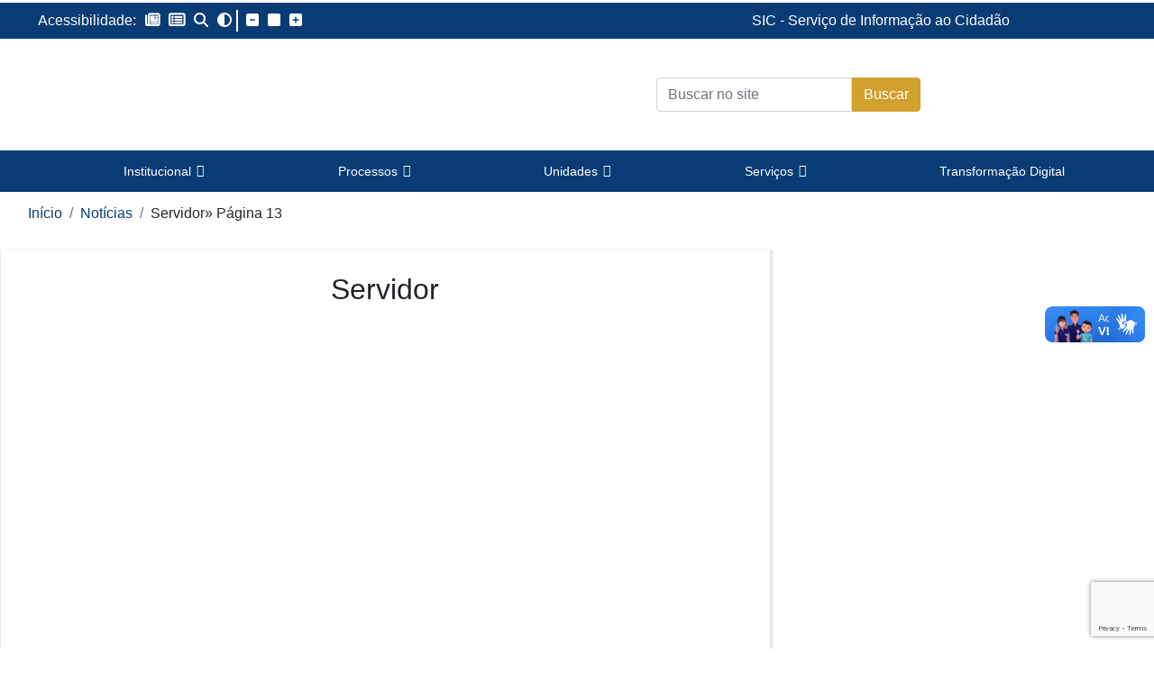

--- FILE ---
content_type: text/html; charset=UTF-8
request_url: https://www.tjce.jus.br/newstopics/servidor/page/13/
body_size: 33817
content:
<!doctype html>
<html lang="pt-BR">

<head><style>img.lazy{min-height:1px}</style><link href="https://www.tjce.jus.br/wp-content/plugins/w3-total-cache/pub/js/lazyload.min.js" as="script">
	<meta charset="UTF-8">
	<meta name="viewport" content="width=device-width, initial-scale=1.0,user-scalable=no">
	<meta http-equiv="X-UA-Compatible" content="IE=edge">
	<title>Servidor &#8211; Tribunal de Justiça do Estado do Ceará</title>
	<link rel="profile" href="https://gmpg.org/xfn/11">
	<link rel="pingback" href="https://www.tjce.jus.br/xmlrpc.php">
	<link rel="stylesheet" href="https://www.tjce.jus.br/wp-content/themes/tjce-internet/css/adelia/adelia.css">
	<link rel="stylesheet" href="https://www.tjce.jus.br/wp-content/themes/tjce-internet/css/gelato/gelato.css">
	<meta name='robots' content='max-image-preview:large' />
<link rel='dns-prefetch' href='//www.googletagmanager.com' />
<link rel='dns-prefetch' href='//cdnjs.cloudflare.com' />
<link rel="alternate" type="application/rss+xml" title="Feed para Tribunal de Justiça do Estado do Ceará &raquo;" href="https://www.tjce.jus.br/feed/" />
<link rel="alternate" type="application/rss+xml" title="Feed de comentários para Tribunal de Justiça do Estado do Ceará &raquo;" href="https://www.tjce.jus.br/comments/feed/" />
<link rel="alternate" type="application/rss+xml" title="Feed para Tribunal de Justiça do Estado do Ceará &raquo; Servidor Categoria" href="https://www.tjce.jus.br/newstopics/servidor/feed/" />
<style id='wp-img-auto-sizes-contain-inline-css' type='text/css'>
img:is([sizes=auto i],[sizes^="auto," i]){contain-intrinsic-size:3000px 1500px}
/*# sourceURL=wp-img-auto-sizes-contain-inline-css */
</style>
<style id='wp-emoji-styles-inline-css' type='text/css'>

	img.wp-smiley, img.emoji {
		display: inline !important;
		border: none !important;
		box-shadow: none !important;
		height: 1em !important;
		width: 1em !important;
		margin: 0 0.07em !important;
		vertical-align: -0.1em !important;
		background: none !important;
		padding: 0 !important;
	}
/*# sourceURL=wp-emoji-styles-inline-css */
</style>
<style id='wp-block-library-inline-css' type='text/css'>
:root{--wp-block-synced-color:#7a00df;--wp-block-synced-color--rgb:122,0,223;--wp-bound-block-color:var(--wp-block-synced-color);--wp-editor-canvas-background:#ddd;--wp-admin-theme-color:#007cba;--wp-admin-theme-color--rgb:0,124,186;--wp-admin-theme-color-darker-10:#006ba1;--wp-admin-theme-color-darker-10--rgb:0,107,160.5;--wp-admin-theme-color-darker-20:#005a87;--wp-admin-theme-color-darker-20--rgb:0,90,135;--wp-admin-border-width-focus:2px}@media (min-resolution:192dpi){:root{--wp-admin-border-width-focus:1.5px}}.wp-element-button{cursor:pointer}:root .has-very-light-gray-background-color{background-color:#eee}:root .has-very-dark-gray-background-color{background-color:#313131}:root .has-very-light-gray-color{color:#eee}:root .has-very-dark-gray-color{color:#313131}:root .has-vivid-green-cyan-to-vivid-cyan-blue-gradient-background{background:linear-gradient(135deg,#00d084,#0693e3)}:root .has-purple-crush-gradient-background{background:linear-gradient(135deg,#34e2e4,#4721fb 50%,#ab1dfe)}:root .has-hazy-dawn-gradient-background{background:linear-gradient(135deg,#faaca8,#dad0ec)}:root .has-subdued-olive-gradient-background{background:linear-gradient(135deg,#fafae1,#67a671)}:root .has-atomic-cream-gradient-background{background:linear-gradient(135deg,#fdd79a,#004a59)}:root .has-nightshade-gradient-background{background:linear-gradient(135deg,#330968,#31cdcf)}:root .has-midnight-gradient-background{background:linear-gradient(135deg,#020381,#2874fc)}:root{--wp--preset--font-size--normal:16px;--wp--preset--font-size--huge:42px}.has-regular-font-size{font-size:1em}.has-larger-font-size{font-size:2.625em}.has-normal-font-size{font-size:var(--wp--preset--font-size--normal)}.has-huge-font-size{font-size:var(--wp--preset--font-size--huge)}.has-text-align-center{text-align:center}.has-text-align-left{text-align:left}.has-text-align-right{text-align:right}.has-fit-text{white-space:nowrap!important}#end-resizable-editor-section{display:none}.aligncenter{clear:both}.items-justified-left{justify-content:flex-start}.items-justified-center{justify-content:center}.items-justified-right{justify-content:flex-end}.items-justified-space-between{justify-content:space-between}.screen-reader-text{border:0;clip-path:inset(50%);height:1px;margin:-1px;overflow:hidden;padding:0;position:absolute;width:1px;word-wrap:normal!important}.screen-reader-text:focus{background-color:#ddd;clip-path:none;color:#444;display:block;font-size:1em;height:auto;left:5px;line-height:normal;padding:15px 23px 14px;text-decoration:none;top:5px;width:auto;z-index:100000}html :where(.has-border-color){border-style:solid}html :where([style*=border-top-color]){border-top-style:solid}html :where([style*=border-right-color]){border-right-style:solid}html :where([style*=border-bottom-color]){border-bottom-style:solid}html :where([style*=border-left-color]){border-left-style:solid}html :where([style*=border-width]){border-style:solid}html :where([style*=border-top-width]){border-top-style:solid}html :where([style*=border-right-width]){border-right-style:solid}html :where([style*=border-bottom-width]){border-bottom-style:solid}html :where([style*=border-left-width]){border-left-style:solid}html :where(img[class*=wp-image-]){height:auto;max-width:100%}:where(figure){margin:0 0 1em}html :where(.is-position-sticky){--wp-admin--admin-bar--position-offset:var(--wp-admin--admin-bar--height,0px)}@media screen and (max-width:600px){html :where(.is-position-sticky){--wp-admin--admin-bar--position-offset:0px}}

/*# sourceURL=wp-block-library-inline-css */
</style><style id='global-styles-inline-css' type='text/css'>
:root{--wp--preset--aspect-ratio--square: 1;--wp--preset--aspect-ratio--4-3: 4/3;--wp--preset--aspect-ratio--3-4: 3/4;--wp--preset--aspect-ratio--3-2: 3/2;--wp--preset--aspect-ratio--2-3: 2/3;--wp--preset--aspect-ratio--16-9: 16/9;--wp--preset--aspect-ratio--9-16: 9/16;--wp--preset--color--black: #000000;--wp--preset--color--cyan-bluish-gray: #abb8c3;--wp--preset--color--white: #ffffff;--wp--preset--color--pale-pink: #f78da7;--wp--preset--color--vivid-red: #cf2e2e;--wp--preset--color--luminous-vivid-orange: #ff6900;--wp--preset--color--luminous-vivid-amber: #fcb900;--wp--preset--color--light-green-cyan: #7bdcb5;--wp--preset--color--vivid-green-cyan: #00d084;--wp--preset--color--pale-cyan-blue: #8ed1fc;--wp--preset--color--vivid-cyan-blue: #0693e3;--wp--preset--color--vivid-purple: #9b51e0;--wp--preset--gradient--vivid-cyan-blue-to-vivid-purple: linear-gradient(135deg,rgb(6,147,227) 0%,rgb(155,81,224) 100%);--wp--preset--gradient--light-green-cyan-to-vivid-green-cyan: linear-gradient(135deg,rgb(122,220,180) 0%,rgb(0,208,130) 100%);--wp--preset--gradient--luminous-vivid-amber-to-luminous-vivid-orange: linear-gradient(135deg,rgb(252,185,0) 0%,rgb(255,105,0) 100%);--wp--preset--gradient--luminous-vivid-orange-to-vivid-red: linear-gradient(135deg,rgb(255,105,0) 0%,rgb(207,46,46) 100%);--wp--preset--gradient--very-light-gray-to-cyan-bluish-gray: linear-gradient(135deg,rgb(238,238,238) 0%,rgb(169,184,195) 100%);--wp--preset--gradient--cool-to-warm-spectrum: linear-gradient(135deg,rgb(74,234,220) 0%,rgb(151,120,209) 20%,rgb(207,42,186) 40%,rgb(238,44,130) 60%,rgb(251,105,98) 80%,rgb(254,248,76) 100%);--wp--preset--gradient--blush-light-purple: linear-gradient(135deg,rgb(255,206,236) 0%,rgb(152,150,240) 100%);--wp--preset--gradient--blush-bordeaux: linear-gradient(135deg,rgb(254,205,165) 0%,rgb(254,45,45) 50%,rgb(107,0,62) 100%);--wp--preset--gradient--luminous-dusk: linear-gradient(135deg,rgb(255,203,112) 0%,rgb(199,81,192) 50%,rgb(65,88,208) 100%);--wp--preset--gradient--pale-ocean: linear-gradient(135deg,rgb(255,245,203) 0%,rgb(182,227,212) 50%,rgb(51,167,181) 100%);--wp--preset--gradient--electric-grass: linear-gradient(135deg,rgb(202,248,128) 0%,rgb(113,206,126) 100%);--wp--preset--gradient--midnight: linear-gradient(135deg,rgb(2,3,129) 0%,rgb(40,116,252) 100%);--wp--preset--font-size--small: 13px;--wp--preset--font-size--medium: 20px;--wp--preset--font-size--large: 36px;--wp--preset--font-size--x-large: 42px;--wp--preset--spacing--20: 0.44rem;--wp--preset--spacing--30: 0.67rem;--wp--preset--spacing--40: 1rem;--wp--preset--spacing--50: 1.5rem;--wp--preset--spacing--60: 2.25rem;--wp--preset--spacing--70: 3.38rem;--wp--preset--spacing--80: 5.06rem;--wp--preset--shadow--natural: 6px 6px 9px rgba(0, 0, 0, 0.2);--wp--preset--shadow--deep: 12px 12px 50px rgba(0, 0, 0, 0.4);--wp--preset--shadow--sharp: 6px 6px 0px rgba(0, 0, 0, 0.2);--wp--preset--shadow--outlined: 6px 6px 0px -3px rgb(255, 255, 255), 6px 6px rgb(0, 0, 0);--wp--preset--shadow--crisp: 6px 6px 0px rgb(0, 0, 0);}:where(.is-layout-flex){gap: 0.5em;}:where(.is-layout-grid){gap: 0.5em;}body .is-layout-flex{display: flex;}.is-layout-flex{flex-wrap: wrap;align-items: center;}.is-layout-flex > :is(*, div){margin: 0;}body .is-layout-grid{display: grid;}.is-layout-grid > :is(*, div){margin: 0;}:where(.wp-block-columns.is-layout-flex){gap: 2em;}:where(.wp-block-columns.is-layout-grid){gap: 2em;}:where(.wp-block-post-template.is-layout-flex){gap: 1.25em;}:where(.wp-block-post-template.is-layout-grid){gap: 1.25em;}.has-black-color{color: var(--wp--preset--color--black) !important;}.has-cyan-bluish-gray-color{color: var(--wp--preset--color--cyan-bluish-gray) !important;}.has-white-color{color: var(--wp--preset--color--white) !important;}.has-pale-pink-color{color: var(--wp--preset--color--pale-pink) !important;}.has-vivid-red-color{color: var(--wp--preset--color--vivid-red) !important;}.has-luminous-vivid-orange-color{color: var(--wp--preset--color--luminous-vivid-orange) !important;}.has-luminous-vivid-amber-color{color: var(--wp--preset--color--luminous-vivid-amber) !important;}.has-light-green-cyan-color{color: var(--wp--preset--color--light-green-cyan) !important;}.has-vivid-green-cyan-color{color: var(--wp--preset--color--vivid-green-cyan) !important;}.has-pale-cyan-blue-color{color: var(--wp--preset--color--pale-cyan-blue) !important;}.has-vivid-cyan-blue-color{color: var(--wp--preset--color--vivid-cyan-blue) !important;}.has-vivid-purple-color{color: var(--wp--preset--color--vivid-purple) !important;}.has-black-background-color{background-color: var(--wp--preset--color--black) !important;}.has-cyan-bluish-gray-background-color{background-color: var(--wp--preset--color--cyan-bluish-gray) !important;}.has-white-background-color{background-color: var(--wp--preset--color--white) !important;}.has-pale-pink-background-color{background-color: var(--wp--preset--color--pale-pink) !important;}.has-vivid-red-background-color{background-color: var(--wp--preset--color--vivid-red) !important;}.has-luminous-vivid-orange-background-color{background-color: var(--wp--preset--color--luminous-vivid-orange) !important;}.has-luminous-vivid-amber-background-color{background-color: var(--wp--preset--color--luminous-vivid-amber) !important;}.has-light-green-cyan-background-color{background-color: var(--wp--preset--color--light-green-cyan) !important;}.has-vivid-green-cyan-background-color{background-color: var(--wp--preset--color--vivid-green-cyan) !important;}.has-pale-cyan-blue-background-color{background-color: var(--wp--preset--color--pale-cyan-blue) !important;}.has-vivid-cyan-blue-background-color{background-color: var(--wp--preset--color--vivid-cyan-blue) !important;}.has-vivid-purple-background-color{background-color: var(--wp--preset--color--vivid-purple) !important;}.has-black-border-color{border-color: var(--wp--preset--color--black) !important;}.has-cyan-bluish-gray-border-color{border-color: var(--wp--preset--color--cyan-bluish-gray) !important;}.has-white-border-color{border-color: var(--wp--preset--color--white) !important;}.has-pale-pink-border-color{border-color: var(--wp--preset--color--pale-pink) !important;}.has-vivid-red-border-color{border-color: var(--wp--preset--color--vivid-red) !important;}.has-luminous-vivid-orange-border-color{border-color: var(--wp--preset--color--luminous-vivid-orange) !important;}.has-luminous-vivid-amber-border-color{border-color: var(--wp--preset--color--luminous-vivid-amber) !important;}.has-light-green-cyan-border-color{border-color: var(--wp--preset--color--light-green-cyan) !important;}.has-vivid-green-cyan-border-color{border-color: var(--wp--preset--color--vivid-green-cyan) !important;}.has-pale-cyan-blue-border-color{border-color: var(--wp--preset--color--pale-cyan-blue) !important;}.has-vivid-cyan-blue-border-color{border-color: var(--wp--preset--color--vivid-cyan-blue) !important;}.has-vivid-purple-border-color{border-color: var(--wp--preset--color--vivid-purple) !important;}.has-vivid-cyan-blue-to-vivid-purple-gradient-background{background: var(--wp--preset--gradient--vivid-cyan-blue-to-vivid-purple) !important;}.has-light-green-cyan-to-vivid-green-cyan-gradient-background{background: var(--wp--preset--gradient--light-green-cyan-to-vivid-green-cyan) !important;}.has-luminous-vivid-amber-to-luminous-vivid-orange-gradient-background{background: var(--wp--preset--gradient--luminous-vivid-amber-to-luminous-vivid-orange) !important;}.has-luminous-vivid-orange-to-vivid-red-gradient-background{background: var(--wp--preset--gradient--luminous-vivid-orange-to-vivid-red) !important;}.has-very-light-gray-to-cyan-bluish-gray-gradient-background{background: var(--wp--preset--gradient--very-light-gray-to-cyan-bluish-gray) !important;}.has-cool-to-warm-spectrum-gradient-background{background: var(--wp--preset--gradient--cool-to-warm-spectrum) !important;}.has-blush-light-purple-gradient-background{background: var(--wp--preset--gradient--blush-light-purple) !important;}.has-blush-bordeaux-gradient-background{background: var(--wp--preset--gradient--blush-bordeaux) !important;}.has-luminous-dusk-gradient-background{background: var(--wp--preset--gradient--luminous-dusk) !important;}.has-pale-ocean-gradient-background{background: var(--wp--preset--gradient--pale-ocean) !important;}.has-electric-grass-gradient-background{background: var(--wp--preset--gradient--electric-grass) !important;}.has-midnight-gradient-background{background: var(--wp--preset--gradient--midnight) !important;}.has-small-font-size{font-size: var(--wp--preset--font-size--small) !important;}.has-medium-font-size{font-size: var(--wp--preset--font-size--medium) !important;}.has-large-font-size{font-size: var(--wp--preset--font-size--large) !important;}.has-x-large-font-size{font-size: var(--wp--preset--font-size--x-large) !important;}
/*# sourceURL=global-styles-inline-css */
</style>

<style id='classic-theme-styles-inline-css' type='text/css'>
/*! This file is auto-generated */
.wp-block-button__link{color:#fff;background-color:#32373c;border-radius:9999px;box-shadow:none;text-decoration:none;padding:calc(.667em + 2px) calc(1.333em + 2px);font-size:1.125em}.wp-block-file__button{background:#32373c;color:#fff;text-decoration:none}
/*# sourceURL=/wp-includes/css/classic-themes.min.css */
</style>
<link rel='stylesheet' id='contact-form-7-css' href='https://www.tjce.jus.br/wp-content/plugins/contact-form-7/includes/css/styles.css?ver=6.1.4' type='text/css' media='all' />
<link rel='stylesheet' id='cookie-law-info-css' href='https://www.tjce.jus.br/wp-content/plugins/cookie-law-info/legacy/public/css/cookie-law-info-public.css?ver=3.3.8' type='text/css' media='all' />
<link rel='stylesheet' id='cookie-law-info-gdpr-css' href='https://www.tjce.jus.br/wp-content/plugins/cookie-law-info/legacy/public/css/cookie-law-info-gdpr.css?ver=3.3.8' type='text/css' media='all' />
<link rel='stylesheet' id='labluz-css' href='https://www.tjce.jus.br/wp-content/plugins/labluz/public/css/public.css?ver=1.0.0' type='text/css' media='all' />
<link rel='stylesheet' id='plano-estrategico-css' href='https://www.tjce.jus.br/wp-content/plugins/plano-estrategico/public/css/public.css?ver=1.0.0' type='text/css' media='all' />
<link rel='stylesheet' id='dashicons-css' href='https://www.tjce.jus.br/wp-includes/css/dashicons.min.css?ver=6.9' type='text/css' media='all' />
<link rel='stylesheet' id='blocos-expansiveis-css' href='https://www.tjce.jus.br/wp-content/themes/tjce-internet/plugins/blocos-expansiveis/public/css/style.css?ver=1.0.0' type='text/css' media='all' />
<link rel='stylesheet' id='selectize-css' href='https://cdnjs.cloudflare.com/ajax/libs/selectize.js/0.15.2/css/selectize.default.min.css?ver=6.9' type='text/css' media='all' />
<link rel='stylesheet' id='bootstrapcss-css' href='https://www.tjce.jus.br/wp-content/themes/tjce-internet/css/bootstrap.min.css?ver=20200805' type='text/css' media='screen' />
<link rel='stylesheet' id='fontawesome-css' href='https://www.tjce.jus.br/wp-content/themes/tjce-internet/css/font-awesome.min.css?ver=20200805' type='text/css' media='screen' />
<link rel='stylesheet' id='button-css' href='https://www.tjce.jus.br/wp-content/themes/tjce-internet/css/buttons.css?ver=20200805' type='text/css' media='screen' />
<link rel='stylesheet' id='navbar-css' href='https://www.tjce.jus.br/wp-content/themes/tjce-internet/css/navmenu-custom.css?ver=20200805' type='text/css' media='screen' />
<link rel='stylesheet' id='lightgallerycssmin-css' href='https://www.tjce.jus.br/wp-content/themes/tjce-internet/css/lightgallery.min.css?ver=20200805' type='text/css' media='screen' />
<link rel='stylesheet' id='omni-style-css' href='https://www.tjce.jus.br/wp-content/themes/tjce-internet/style.css?ver=20200805' type='text/css' media='all' />
<script type="text/javascript" src="https://www.tjce.jus.br/wp-content/plugins/jquery-manager/assets/js/jquery-3.5.1.min.js" id="jquery-core-js"></script>
<script type="text/javascript" src="https://www.tjce.jus.br/wp-content/plugins/jquery-manager/assets/js/jquery-migrate-3.3.0.min.js" id="jquery-migrate-js"></script>
<script type="text/javascript" id="cookie-law-info-js-extra">
/* <![CDATA[ */
var Cli_Data = {"nn_cookie_ids":[],"cookielist":[],"non_necessary_cookies":[],"ccpaEnabled":"","ccpaRegionBased":"","ccpaBarEnabled":"","strictlyEnabled":["necessary","obligatoire"],"ccpaType":"gdpr","js_blocking":"1","custom_integration":"","triggerDomRefresh":"","secure_cookies":""};
var cli_cookiebar_settings = {"animate_speed_hide":"500","animate_speed_show":"500","background":"#FFF","border":"#b1a6a6c2","border_on":"","button_1_button_colour":"#bc9029","button_1_button_hover":"#967321","button_1_link_colour":"#fff","button_1_as_button":"1","button_1_new_win":"","button_2_button_colour":"#333","button_2_button_hover":"#292929","button_2_link_colour":"#444","button_2_as_button":"","button_2_hidebar":"","button_3_button_colour":"#3566bb","button_3_button_hover":"#2a5296","button_3_link_colour":"#fff","button_3_as_button":"1","button_3_new_win":"","button_4_button_colour":"#000","button_4_button_hover":"#000000","button_4_link_colour":"#333333","button_4_as_button":"","button_7_button_colour":"#61a229","button_7_button_hover":"#4e8221","button_7_link_colour":"#fff","button_7_as_button":"1","button_7_new_win":"","font_family":"inherit","header_fix":"","notify_animate_hide":"1","notify_animate_show":"","notify_div_id":"#cookie-law-info-bar","notify_position_horizontal":"right","notify_position_vertical":"bottom","scroll_close":"","scroll_close_reload":"","accept_close_reload":"","reject_close_reload":"","showagain_tab":"","showagain_background":"#fff","showagain_border":"#000","showagain_div_id":"#cookie-law-info-again","showagain_x_position":"100px","text":"#ffffff","show_once_yn":"","show_once":"10000","logging_on":"","as_popup":"","popup_overlay":"1","bar_heading_text":"","cookie_bar_as":"banner","popup_showagain_position":"bottom-right","widget_position":"left"};
var log_object = {"ajax_url":"https://www.tjce.jus.br/wp-admin/admin-ajax.php"};
//# sourceURL=cookie-law-info-js-extra
/* ]]> */
</script>
<script type="text/javascript" src="https://www.tjce.jus.br/wp-content/plugins/cookie-law-info/legacy/public/js/cookie-law-info-public.js?ver=3.3.8" id="cookie-law-info-js"></script>
<script type="text/javascript" src="https://www.tjce.jus.br/wp-content/plugins/labluz/public/js/public.js?ver=1.0.0" id="labluz-js"></script>
<script type="text/javascript" src="https://www.tjce.jus.br/wp-content/plugins/plano-estrategico/public/js/public.js?ver=1.0.0" id="plano-estrategico-js"></script>
<script type="text/javascript" src="https://www.tjce.jus.br/wp-content/themes/tjce-internet/plugins/blocos-expansiveis/public/js/core-1.1.0.js?ver=1.0.0" id="blocos-expansiveis-js"></script>
<script type="text/javascript" src="https://www.tjce.jus.br/wp-content/themes/tjce-internet/plugins/lista_noticias/js/ajuste_noticias_home.js" id="ajuste-noticias-home-js"></script>

<!-- Snippet da etiqueta do Google (gtag.js) adicionado pelo Site Kit -->
<!-- Snippet do Google Análises adicionado pelo Site Kit -->
<script type="text/javascript" src="https://www.googletagmanager.com/gtag/js?id=GT-W6XCT9G" id="google_gtagjs-js" async></script>
<script type="text/javascript" id="google_gtagjs-js-after">
/* <![CDATA[ */
window.dataLayer = window.dataLayer || [];function gtag(){dataLayer.push(arguments);}
gtag("set","linker",{"domains":["www.tjce.jus.br"]});
gtag("js", new Date());
gtag("set", "developer_id.dZTNiMT", true);
gtag("config", "GT-W6XCT9G");
//# sourceURL=google_gtagjs-js-after
/* ]]> */
</script>
<link rel="https://api.w.org/" href="https://www.tjce.jus.br/wp-json/" /><link rel="EditURI" type="application/rsd+xml" title="RSD" href="https://www.tjce.jus.br/xmlrpc.php?rsd" />

<meta name="generator" content="Site Kit by Google 1.167.0" /><link rel="icon" href="https://portal.tjce.jus.br/uploads/2024/03/cropped-ICOTJCE-32x32.png" sizes="32x32" />
<link rel="icon" href="https://portal.tjce.jus.br/uploads/2024/03/cropped-ICOTJCE-192x192.png" sizes="192x192" />
<link rel="apple-touch-icon" href="https://portal.tjce.jus.br/uploads/2024/03/cropped-ICOTJCE-180x180.png" />
<meta name="msapplication-TileImage" content="https://portal.tjce.jus.br/uploads/2024/03/cropped-ICOTJCE-270x270.png" />
<style type="text/css">@charset "UTF-8";/** THIS FILE IS AUTOMATICALLY GENERATED - DO NOT MAKE MANUAL EDITS! **//** Custom CSS should be added to Mega Menu > Menu Themes > Custom Styling **/.mega-menu-last-modified-1769184351 { content: 'Friday 23rd January 2026 16:05:51 UTC'; }#mega-menu-wrap-primary, #mega-menu-wrap-primary #mega-menu-primary, #mega-menu-wrap-primary #mega-menu-primary ul.mega-sub-menu, #mega-menu-wrap-primary #mega-menu-primary li.mega-menu-item, #mega-menu-wrap-primary #mega-menu-primary li.mega-menu-row, #mega-menu-wrap-primary #mega-menu-primary li.mega-menu-column, #mega-menu-wrap-primary #mega-menu-primary a.mega-menu-link, #mega-menu-wrap-primary #mega-menu-primary span.mega-menu-badge, #mega-menu-wrap-primary button.mega-close, #mega-menu-wrap-primary button.mega-toggle-standard {transition: none;border-radius: 0;box-shadow: none;background: none;border: 0;bottom: auto;box-sizing: border-box;clip: auto;color: rgba(0, 0, 0, 0);display: block;float: none;font-family: Lucida Sans Unicode, Lucida Grande, sans-serif;font-size: 14px;height: auto;left: auto;line-height: 1.7;list-style-type: none;margin: 0;min-height: auto;max-height: none;min-width: auto;max-width: none;opacity: 1;outline: none;overflow: visible;padding: 0;position: relative;pointer-events: auto;right: auto;text-align: left;text-decoration: none;text-indent: 0;text-transform: none;transform: none;top: auto;vertical-align: baseline;visibility: inherit;width: auto;word-wrap: break-word;white-space: normal;-webkit-tap-highlight-color: transparent;}#mega-menu-wrap-primary:before, #mega-menu-wrap-primary:after, #mega-menu-wrap-primary #mega-menu-primary:before, #mega-menu-wrap-primary #mega-menu-primary:after, #mega-menu-wrap-primary #mega-menu-primary ul.mega-sub-menu:before, #mega-menu-wrap-primary #mega-menu-primary ul.mega-sub-menu:after, #mega-menu-wrap-primary #mega-menu-primary li.mega-menu-item:before, #mega-menu-wrap-primary #mega-menu-primary li.mega-menu-item:after, #mega-menu-wrap-primary #mega-menu-primary li.mega-menu-row:before, #mega-menu-wrap-primary #mega-menu-primary li.mega-menu-row:after, #mega-menu-wrap-primary #mega-menu-primary li.mega-menu-column:before, #mega-menu-wrap-primary #mega-menu-primary li.mega-menu-column:after, #mega-menu-wrap-primary #mega-menu-primary a.mega-menu-link:before, #mega-menu-wrap-primary #mega-menu-primary a.mega-menu-link:after, #mega-menu-wrap-primary #mega-menu-primary span.mega-menu-badge:before, #mega-menu-wrap-primary #mega-menu-primary span.mega-menu-badge:after, #mega-menu-wrap-primary button.mega-close:before, #mega-menu-wrap-primary button.mega-close:after, #mega-menu-wrap-primary button.mega-toggle-standard:before, #mega-menu-wrap-primary button.mega-toggle-standard:after {display: none;}#mega-menu-wrap-primary {border-radius: 0px;}@media only screen and (min-width: 769px) {#mega-menu-wrap-primary {background: #093c75;}}#mega-menu-wrap-primary.mega-keyboard-navigation .mega-menu-toggle:focus, #mega-menu-wrap-primary.mega-keyboard-navigation .mega-toggle-block:focus, #mega-menu-wrap-primary.mega-keyboard-navigation .mega-toggle-block a:focus, #mega-menu-wrap-primary.mega-keyboard-navigation .mega-toggle-block .mega-search input[type=text]:focus, #mega-menu-wrap-primary.mega-keyboard-navigation .mega-toggle-block button.mega-toggle-animated:focus, #mega-menu-wrap-primary.mega-keyboard-navigation #mega-menu-primary a:focus, #mega-menu-wrap-primary.mega-keyboard-navigation #mega-menu-primary span:focus, #mega-menu-wrap-primary.mega-keyboard-navigation #mega-menu-primary input:focus, #mega-menu-wrap-primary.mega-keyboard-navigation #mega-menu-primary li.mega-menu-item a.mega-menu-link:focus, #mega-menu-wrap-primary.mega-keyboard-navigation #mega-menu-primary form.mega-search-open:has(input[type=text]:focus), #mega-menu-wrap-primary.mega-keyboard-navigation #mega-menu-primary + button.mega-close:focus {outline-style: solid;outline-width: 3px;outline-color: #109cde;outline-offset: -3px;}#mega-menu-wrap-primary.mega-keyboard-navigation .mega-toggle-block button.mega-toggle-animated:focus {outline-offset: 2px;}#mega-menu-wrap-primary.mega-keyboard-navigation > li.mega-menu-item > a.mega-menu-link:focus {background: #093c75;color: #ffffff;font-weight: normal;text-decoration: none;border-color: #fff;}@media only screen and (max-width: 768px) {#mega-menu-wrap-primary.mega-keyboard-navigation > li.mega-menu-item > a.mega-menu-link:focus {color: #ffffff;background: #093c75;}}#mega-menu-wrap-primary #mega-menu-primary {text-align: left;padding: 0px 80px;}#mega-menu-wrap-primary #mega-menu-primary a.mega-menu-link {cursor: pointer;display: inline;transition: background 200ms linear, color 200ms linear, border 200ms linear;}#mega-menu-wrap-primary #mega-menu-primary a.mega-menu-link .mega-description-group {vertical-align: middle;display: inline-block;transition: none;}#mega-menu-wrap-primary #mega-menu-primary a.mega-menu-link .mega-description-group .mega-menu-title, #mega-menu-wrap-primary #mega-menu-primary a.mega-menu-link .mega-description-group .mega-menu-description {transition: none;line-height: 1.5;display: block;}#mega-menu-wrap-primary #mega-menu-primary a.mega-menu-link .mega-description-group .mega-menu-description {font-style: italic;font-size: 0.8em;text-transform: none;font-weight: normal;}#mega-menu-wrap-primary #mega-menu-primary li.mega-menu-megamenu li.mega-menu-item.mega-icon-left.mega-has-description.mega-has-icon > a.mega-menu-link {display: flex;align-items: center;}#mega-menu-wrap-primary #mega-menu-primary li.mega-menu-megamenu li.mega-menu-item.mega-icon-left.mega-has-description.mega-has-icon > a.mega-menu-link:before {flex: 0 0 auto;align-self: flex-start;}#mega-menu-wrap-primary #mega-menu-primary li.mega-menu-tabbed.mega-menu-megamenu > ul.mega-sub-menu > li.mega-menu-item.mega-icon-left.mega-has-description.mega-has-icon > a.mega-menu-link {display: block;}#mega-menu-wrap-primary #mega-menu-primary li.mega-menu-item.mega-icon-top > a.mega-menu-link {display: table-cell;vertical-align: middle;line-height: initial;}#mega-menu-wrap-primary #mega-menu-primary li.mega-menu-item.mega-icon-top > a.mega-menu-link:before {display: block;margin: 0 0 6px 0;text-align: center;}#mega-menu-wrap-primary #mega-menu-primary li.mega-menu-item.mega-icon-top > a.mega-menu-link > span.mega-title-below {display: inline-block;transition: none;}@media only screen and (max-width: 768px) {#mega-menu-wrap-primary #mega-menu-primary > li.mega-menu-item.mega-icon-top > a.mega-menu-link {display: block;line-height: 40px;}#mega-menu-wrap-primary #mega-menu-primary > li.mega-menu-item.mega-icon-top > a.mega-menu-link:before {display: inline-block;margin: 0 6px 0 0;text-align: left;}}#mega-menu-wrap-primary #mega-menu-primary li.mega-menu-item.mega-icon-right > a.mega-menu-link:before {float: right;margin: 0 0 0 6px;}#mega-menu-wrap-primary #mega-menu-primary > li.mega-animating > ul.mega-sub-menu {pointer-events: none;}#mega-menu-wrap-primary #mega-menu-primary li.mega-disable-link > a.mega-menu-link, #mega-menu-wrap-primary #mega-menu-primary li.mega-menu-megamenu li.mega-disable-link > a.mega-menu-link {cursor: inherit;}#mega-menu-wrap-primary #mega-menu-primary li.mega-menu-item-has-children.mega-disable-link > a.mega-menu-link, #mega-menu-wrap-primary #mega-menu-primary li.mega-menu-megamenu > li.mega-menu-item-has-children.mega-disable-link > a.mega-menu-link {cursor: pointer;}#mega-menu-wrap-primary #mega-menu-primary p {margin-bottom: 10px;}#mega-menu-wrap-primary #mega-menu-primary input, #mega-menu-wrap-primary #mega-menu-primary img {max-width: 100%;}#mega-menu-wrap-primary #mega-menu-primary li.mega-menu-item > ul.mega-sub-menu {display: block;visibility: hidden;opacity: 1;pointer-events: auto;}@media only screen and (max-width: 768px) {#mega-menu-wrap-primary #mega-menu-primary li.mega-menu-item > ul.mega-sub-menu {display: none;visibility: visible;opacity: 1;}#mega-menu-wrap-primary #mega-menu-primary li.mega-menu-item.mega-toggle-on > ul.mega-sub-menu, #mega-menu-wrap-primary #mega-menu-primary li.mega-menu-megamenu.mega-menu-item.mega-toggle-on ul.mega-sub-menu {display: block;}#mega-menu-wrap-primary #mega-menu-primary li.mega-menu-megamenu.mega-menu-item.mega-toggle-on li.mega-hide-sub-menu-on-mobile > ul.mega-sub-menu, #mega-menu-wrap-primary #mega-menu-primary li.mega-hide-sub-menu-on-mobile > ul.mega-sub-menu {display: none;}}@media only screen and (min-width: 769px) {#mega-menu-wrap-primary #mega-menu-primary[data-effect="fade"] li.mega-menu-item > ul.mega-sub-menu {opacity: 0;transition: opacity 200ms ease-in, visibility 200ms ease-in;}#mega-menu-wrap-primary #mega-menu-primary[data-effect="fade"].mega-no-js li.mega-menu-item:hover > ul.mega-sub-menu, #mega-menu-wrap-primary #mega-menu-primary[data-effect="fade"].mega-no-js li.mega-menu-item:focus > ul.mega-sub-menu, #mega-menu-wrap-primary #mega-menu-primary[data-effect="fade"] li.mega-menu-item.mega-toggle-on > ul.mega-sub-menu, #mega-menu-wrap-primary #mega-menu-primary[data-effect="fade"] li.mega-menu-item.mega-menu-megamenu.mega-toggle-on ul.mega-sub-menu {opacity: 1;}#mega-menu-wrap-primary #mega-menu-primary[data-effect="fade_up"] li.mega-menu-item.mega-menu-megamenu > ul.mega-sub-menu, #mega-menu-wrap-primary #mega-menu-primary[data-effect="fade_up"] li.mega-menu-item.mega-menu-flyout ul.mega-sub-menu {opacity: 0;transform: translate(0, 10px);transition: opacity 200ms ease-in, transform 200ms ease-in, visibility 200ms ease-in;}#mega-menu-wrap-primary #mega-menu-primary[data-effect="fade_up"].mega-no-js li.mega-menu-item:hover > ul.mega-sub-menu, #mega-menu-wrap-primary #mega-menu-primary[data-effect="fade_up"].mega-no-js li.mega-menu-item:focus > ul.mega-sub-menu, #mega-menu-wrap-primary #mega-menu-primary[data-effect="fade_up"] li.mega-menu-item.mega-toggle-on > ul.mega-sub-menu, #mega-menu-wrap-primary #mega-menu-primary[data-effect="fade_up"] li.mega-menu-item.mega-menu-megamenu.mega-toggle-on ul.mega-sub-menu {opacity: 1;transform: translate(0, 0);}#mega-menu-wrap-primary #mega-menu-primary[data-effect="slide_up"] li.mega-menu-item.mega-menu-megamenu > ul.mega-sub-menu, #mega-menu-wrap-primary #mega-menu-primary[data-effect="slide_up"] li.mega-menu-item.mega-menu-flyout ul.mega-sub-menu {transform: translate(0, 10px);transition: transform 200ms ease-in, visibility 200ms ease-in;}#mega-menu-wrap-primary #mega-menu-primary[data-effect="slide_up"].mega-no-js li.mega-menu-item:hover > ul.mega-sub-menu, #mega-menu-wrap-primary #mega-menu-primary[data-effect="slide_up"].mega-no-js li.mega-menu-item:focus > ul.mega-sub-menu, #mega-menu-wrap-primary #mega-menu-primary[data-effect="slide_up"] li.mega-menu-item.mega-toggle-on > ul.mega-sub-menu, #mega-menu-wrap-primary #mega-menu-primary[data-effect="slide_up"] li.mega-menu-item.mega-menu-megamenu.mega-toggle-on ul.mega-sub-menu {transform: translate(0, 0);}}#mega-menu-wrap-primary #mega-menu-primary li.mega-menu-item.mega-menu-megamenu ul.mega-sub-menu li.mega-collapse-children > ul.mega-sub-menu {display: none;}#mega-menu-wrap-primary #mega-menu-primary li.mega-menu-item.mega-menu-megamenu ul.mega-sub-menu li.mega-collapse-children.mega-toggle-on > ul.mega-sub-menu {display: block;}#mega-menu-wrap-primary #mega-menu-primary.mega-no-js li.mega-menu-item:hover > ul.mega-sub-menu, #mega-menu-wrap-primary #mega-menu-primary.mega-no-js li.mega-menu-item:focus > ul.mega-sub-menu, #mega-menu-wrap-primary #mega-menu-primary li.mega-menu-item.mega-toggle-on > ul.mega-sub-menu {visibility: visible;}#mega-menu-wrap-primary #mega-menu-primary li.mega-menu-item.mega-menu-megamenu ul.mega-sub-menu ul.mega-sub-menu {visibility: inherit;opacity: 1;display: block;}#mega-menu-wrap-primary #mega-menu-primary li.mega-menu-item.mega-menu-megamenu ul.mega-sub-menu li.mega-1-columns > ul.mega-sub-menu > li.mega-menu-item {float: left;width: 100%;}#mega-menu-wrap-primary #mega-menu-primary li.mega-menu-item.mega-menu-megamenu ul.mega-sub-menu li.mega-2-columns > ul.mega-sub-menu > li.mega-menu-item {float: left;width: 50%;}#mega-menu-wrap-primary #mega-menu-primary li.mega-menu-item.mega-menu-megamenu ul.mega-sub-menu li.mega-3-columns > ul.mega-sub-menu > li.mega-menu-item {float: left;width: 33.3333333333%;}#mega-menu-wrap-primary #mega-menu-primary li.mega-menu-item.mega-menu-megamenu ul.mega-sub-menu li.mega-4-columns > ul.mega-sub-menu > li.mega-menu-item {float: left;width: 25%;}#mega-menu-wrap-primary #mega-menu-primary li.mega-menu-item.mega-menu-megamenu ul.mega-sub-menu li.mega-5-columns > ul.mega-sub-menu > li.mega-menu-item {float: left;width: 20%;}#mega-menu-wrap-primary #mega-menu-primary li.mega-menu-item.mega-menu-megamenu ul.mega-sub-menu li.mega-6-columns > ul.mega-sub-menu > li.mega-menu-item {float: left;width: 16.6666666667%;}#mega-menu-wrap-primary #mega-menu-primary li.mega-menu-item a[class^="dashicons"]:before {font-family: dashicons;}#mega-menu-wrap-primary #mega-menu-primary li.mega-menu-item a.mega-menu-link:before {display: inline-block;font: inherit;font-family: dashicons;position: static;margin: 0 6px 0 0px;vertical-align: top;-webkit-font-smoothing: antialiased;-moz-osx-font-smoothing: grayscale;color: inherit;background: transparent;height: auto;width: auto;top: auto;}#mega-menu-wrap-primary #mega-menu-primary li.mega-menu-item.mega-hide-text a.mega-menu-link:before {margin: 0;}#mega-menu-wrap-primary #mega-menu-primary li.mega-menu-item.mega-hide-text li.mega-menu-item a.mega-menu-link:before {margin: 0 6px 0 0;}#mega-menu-wrap-primary #mega-menu-primary li.mega-align-bottom-left.mega-toggle-on > a.mega-menu-link {border-radius: 0px;}#mega-menu-wrap-primary #mega-menu-primary li.mega-align-bottom-right > ul.mega-sub-menu {right: 0;}#mega-menu-wrap-primary #mega-menu-primary li.mega-align-bottom-right.mega-toggle-on > a.mega-menu-link {border-radius: 0px;}@media only screen and (min-width: 769px) {#mega-menu-wrap-primary #mega-menu-primary > li.mega-menu-megamenu.mega-menu-item {position: static;}}#mega-menu-wrap-primary #mega-menu-primary > li.mega-menu-item {margin: 0 3px 0 0;display: inline-block;height: auto;vertical-align: middle;}#mega-menu-wrap-primary #mega-menu-primary > li.mega-menu-item.mega-item-align-right {float: right;}@media only screen and (min-width: 769px) {#mega-menu-wrap-primary #mega-menu-primary > li.mega-menu-item.mega-item-align-right {margin: 0 0 0 3px;}}@media only screen and (min-width: 769px) {#mega-menu-wrap-primary #mega-menu-primary > li.mega-menu-item.mega-item-align-float-left {float: left;}}@media only screen and (min-width: 769px) {#mega-menu-wrap-primary #mega-menu-primary > li.mega-menu-item > a.mega-menu-link:hover, #mega-menu-wrap-primary #mega-menu-primary > li.mega-menu-item > a.mega-menu-link:focus {background: #093c75;color: #ffffff;font-weight: normal;text-decoration: none;border-color: #fff;}}#mega-menu-wrap-primary #mega-menu-primary > li.mega-menu-item.mega-toggle-on > a.mega-menu-link {background: #093c75;color: #ffffff;font-weight: normal;text-decoration: none;border-color: #fff;}@media only screen and (max-width: 768px) {#mega-menu-wrap-primary #mega-menu-primary > li.mega-menu-item.mega-toggle-on > a.mega-menu-link {color: #ffffff;background: #093c75;}}#mega-menu-wrap-primary #mega-menu-primary > li.mega-menu-item.mega-current-menu-item > a.mega-menu-link, #mega-menu-wrap-primary #mega-menu-primary > li.mega-menu-item.mega-current-menu-ancestor > a.mega-menu-link, #mega-menu-wrap-primary #mega-menu-primary > li.mega-menu-item.mega-current-page-ancestor > a.mega-menu-link {background: #093c75;color: #ffffff;font-weight: normal;text-decoration: none;border-color: #fff;}@media only screen and (max-width: 768px) {#mega-menu-wrap-primary #mega-menu-primary > li.mega-menu-item.mega-current-menu-item > a.mega-menu-link, #mega-menu-wrap-primary #mega-menu-primary > li.mega-menu-item.mega-current-menu-ancestor > a.mega-menu-link, #mega-menu-wrap-primary #mega-menu-primary > li.mega-menu-item.mega-current-page-ancestor > a.mega-menu-link {color: #ffffff;background: #093c75;}}#mega-menu-wrap-primary #mega-menu-primary > li.mega-menu-item > a.mega-menu-link {line-height: 30px;height: 30px;padding: 0px 0 0 0;vertical-align: baseline;width: auto;display: block;color: #ffffff;text-transform: none;text-decoration: none;text-align: left;background: rgba(0, 0, 0, 0);border: 0;border-radius: 0px;font-family: Lucida Sans Unicode, Lucida Grande, sans-serif;font-size: 14px;font-weight: normal;outline: none;}@media only screen and (min-width: 769px) {#mega-menu-wrap-primary #mega-menu-primary > li.mega-menu-item.mega-multi-line > a.mega-menu-link {line-height: inherit;display: table-cell;vertical-align: middle;}}@media only screen and (max-width: 768px) {#mega-menu-wrap-primary #mega-menu-primary > li.mega-menu-item.mega-multi-line > a.mega-menu-link br {display: none;}}@media only screen and (max-width: 768px) {#mega-menu-wrap-primary #mega-menu-primary > li.mega-menu-item {display: list-item;margin: 0;clear: both;border: 0;}#mega-menu-wrap-primary #mega-menu-primary > li.mega-menu-item.mega-item-align-right {float: none;}#mega-menu-wrap-primary #mega-menu-primary > li.mega-menu-item > a.mega-menu-link {border-radius: 0;border: 0;margin: 0;line-height: 40px;height: 40px;padding: 0 10px;background: transparent;text-align: left;color: #ffffff;font-size: 14px;}}#mega-menu-wrap-primary #mega-menu-primary li.mega-menu-megamenu > ul.mega-sub-menu > li.mega-menu-row {width: 100%;float: left;}#mega-menu-wrap-primary #mega-menu-primary li.mega-menu-megamenu > ul.mega-sub-menu > li.mega-menu-row .mega-menu-column {float: left;min-height: 1px;}@media only screen and (min-width: 769px) {#mega-menu-wrap-primary #mega-menu-primary li.mega-menu-megamenu > ul.mega-sub-menu > li.mega-menu-row > ul.mega-sub-menu > li.mega-menu-columns-1-of-1 {width: 100%;}#mega-menu-wrap-primary #mega-menu-primary li.mega-menu-megamenu > ul.mega-sub-menu > li.mega-menu-row > ul.mega-sub-menu > li.mega-menu-columns-1-of-2 {width: 50%;}#mega-menu-wrap-primary #mega-menu-primary li.mega-menu-megamenu > ul.mega-sub-menu > li.mega-menu-row > ul.mega-sub-menu > li.mega-menu-columns-2-of-2 {width: 100%;}#mega-menu-wrap-primary #mega-menu-primary li.mega-menu-megamenu > ul.mega-sub-menu > li.mega-menu-row > ul.mega-sub-menu > li.mega-menu-columns-1-of-3 {width: 33.3333333333%;}#mega-menu-wrap-primary #mega-menu-primary li.mega-menu-megamenu > ul.mega-sub-menu > li.mega-menu-row > ul.mega-sub-menu > li.mega-menu-columns-2-of-3 {width: 66.6666666667%;}#mega-menu-wrap-primary #mega-menu-primary li.mega-menu-megamenu > ul.mega-sub-menu > li.mega-menu-row > ul.mega-sub-menu > li.mega-menu-columns-3-of-3 {width: 100%;}#mega-menu-wrap-primary #mega-menu-primary li.mega-menu-megamenu > ul.mega-sub-menu > li.mega-menu-row > ul.mega-sub-menu > li.mega-menu-columns-1-of-4 {width: 25%;}#mega-menu-wrap-primary #mega-menu-primary li.mega-menu-megamenu > ul.mega-sub-menu > li.mega-menu-row > ul.mega-sub-menu > li.mega-menu-columns-2-of-4 {width: 50%;}#mega-menu-wrap-primary #mega-menu-primary li.mega-menu-megamenu > ul.mega-sub-menu > li.mega-menu-row > ul.mega-sub-menu > li.mega-menu-columns-3-of-4 {width: 75%;}#mega-menu-wrap-primary #mega-menu-primary li.mega-menu-megamenu > ul.mega-sub-menu > li.mega-menu-row > ul.mega-sub-menu > li.mega-menu-columns-4-of-4 {width: 100%;}#mega-menu-wrap-primary #mega-menu-primary li.mega-menu-megamenu > ul.mega-sub-menu > li.mega-menu-row > ul.mega-sub-menu > li.mega-menu-columns-1-of-5 {width: 20%;}#mega-menu-wrap-primary #mega-menu-primary li.mega-menu-megamenu > ul.mega-sub-menu > li.mega-menu-row > ul.mega-sub-menu > li.mega-menu-columns-2-of-5 {width: 40%;}#mega-menu-wrap-primary #mega-menu-primary li.mega-menu-megamenu > ul.mega-sub-menu > li.mega-menu-row > ul.mega-sub-menu > li.mega-menu-columns-3-of-5 {width: 60%;}#mega-menu-wrap-primary #mega-menu-primary li.mega-menu-megamenu > ul.mega-sub-menu > li.mega-menu-row > ul.mega-sub-menu > li.mega-menu-columns-4-of-5 {width: 80%;}#mega-menu-wrap-primary #mega-menu-primary li.mega-menu-megamenu > ul.mega-sub-menu > li.mega-menu-row > ul.mega-sub-menu > li.mega-menu-columns-5-of-5 {width: 100%;}#mega-menu-wrap-primary #mega-menu-primary li.mega-menu-megamenu > ul.mega-sub-menu > li.mega-menu-row > ul.mega-sub-menu > li.mega-menu-columns-1-of-6 {width: 16.6666666667%;}#mega-menu-wrap-primary #mega-menu-primary li.mega-menu-megamenu > ul.mega-sub-menu > li.mega-menu-row > ul.mega-sub-menu > li.mega-menu-columns-2-of-6 {width: 33.3333333333%;}#mega-menu-wrap-primary #mega-menu-primary li.mega-menu-megamenu > ul.mega-sub-menu > li.mega-menu-row > ul.mega-sub-menu > li.mega-menu-columns-3-of-6 {width: 50%;}#mega-menu-wrap-primary #mega-menu-primary li.mega-menu-megamenu > ul.mega-sub-menu > li.mega-menu-row > ul.mega-sub-menu > li.mega-menu-columns-4-of-6 {width: 66.6666666667%;}#mega-menu-wrap-primary #mega-menu-primary li.mega-menu-megamenu > ul.mega-sub-menu > li.mega-menu-row > ul.mega-sub-menu > li.mega-menu-columns-5-of-6 {width: 83.3333333333%;}#mega-menu-wrap-primary #mega-menu-primary li.mega-menu-megamenu > ul.mega-sub-menu > li.mega-menu-row > ul.mega-sub-menu > li.mega-menu-columns-6-of-6 {width: 100%;}#mega-menu-wrap-primary #mega-menu-primary li.mega-menu-megamenu > ul.mega-sub-menu > li.mega-menu-row > ul.mega-sub-menu > li.mega-menu-columns-1-of-7 {width: 14.2857142857%;}#mega-menu-wrap-primary #mega-menu-primary li.mega-menu-megamenu > ul.mega-sub-menu > li.mega-menu-row > ul.mega-sub-menu > li.mega-menu-columns-2-of-7 {width: 28.5714285714%;}#mega-menu-wrap-primary #mega-menu-primary li.mega-menu-megamenu > ul.mega-sub-menu > li.mega-menu-row > ul.mega-sub-menu > li.mega-menu-columns-3-of-7 {width: 42.8571428571%;}#mega-menu-wrap-primary #mega-menu-primary li.mega-menu-megamenu > ul.mega-sub-menu > li.mega-menu-row > ul.mega-sub-menu > li.mega-menu-columns-4-of-7 {width: 57.1428571429%;}#mega-menu-wrap-primary #mega-menu-primary li.mega-menu-megamenu > ul.mega-sub-menu > li.mega-menu-row > ul.mega-sub-menu > li.mega-menu-columns-5-of-7 {width: 71.4285714286%;}#mega-menu-wrap-primary #mega-menu-primary li.mega-menu-megamenu > ul.mega-sub-menu > li.mega-menu-row > ul.mega-sub-menu > li.mega-menu-columns-6-of-7 {width: 85.7142857143%;}#mega-menu-wrap-primary #mega-menu-primary li.mega-menu-megamenu > ul.mega-sub-menu > li.mega-menu-row > ul.mega-sub-menu > li.mega-menu-columns-7-of-7 {width: 100%;}#mega-menu-wrap-primary #mega-menu-primary li.mega-menu-megamenu > ul.mega-sub-menu > li.mega-menu-row > ul.mega-sub-menu > li.mega-menu-columns-1-of-8 {width: 12.5%;}#mega-menu-wrap-primary #mega-menu-primary li.mega-menu-megamenu > ul.mega-sub-menu > li.mega-menu-row > ul.mega-sub-menu > li.mega-menu-columns-2-of-8 {width: 25%;}#mega-menu-wrap-primary #mega-menu-primary li.mega-menu-megamenu > ul.mega-sub-menu > li.mega-menu-row > ul.mega-sub-menu > li.mega-menu-columns-3-of-8 {width: 37.5%;}#mega-menu-wrap-primary #mega-menu-primary li.mega-menu-megamenu > ul.mega-sub-menu > li.mega-menu-row > ul.mega-sub-menu > li.mega-menu-columns-4-of-8 {width: 50%;}#mega-menu-wrap-primary #mega-menu-primary li.mega-menu-megamenu > ul.mega-sub-menu > li.mega-menu-row > ul.mega-sub-menu > li.mega-menu-columns-5-of-8 {width: 62.5%;}#mega-menu-wrap-primary #mega-menu-primary li.mega-menu-megamenu > ul.mega-sub-menu > li.mega-menu-row > ul.mega-sub-menu > li.mega-menu-columns-6-of-8 {width: 75%;}#mega-menu-wrap-primary #mega-menu-primary li.mega-menu-megamenu > ul.mega-sub-menu > li.mega-menu-row > ul.mega-sub-menu > li.mega-menu-columns-7-of-8 {width: 87.5%;}#mega-menu-wrap-primary #mega-menu-primary li.mega-menu-megamenu > ul.mega-sub-menu > li.mega-menu-row > ul.mega-sub-menu > li.mega-menu-columns-8-of-8 {width: 100%;}#mega-menu-wrap-primary #mega-menu-primary li.mega-menu-megamenu > ul.mega-sub-menu > li.mega-menu-row > ul.mega-sub-menu > li.mega-menu-columns-1-of-9 {width: 11.1111111111%;}#mega-menu-wrap-primary #mega-menu-primary li.mega-menu-megamenu > ul.mega-sub-menu > li.mega-menu-row > ul.mega-sub-menu > li.mega-menu-columns-2-of-9 {width: 22.2222222222%;}#mega-menu-wrap-primary #mega-menu-primary li.mega-menu-megamenu > ul.mega-sub-menu > li.mega-menu-row > ul.mega-sub-menu > li.mega-menu-columns-3-of-9 {width: 33.3333333333%;}#mega-menu-wrap-primary #mega-menu-primary li.mega-menu-megamenu > ul.mega-sub-menu > li.mega-menu-row > ul.mega-sub-menu > li.mega-menu-columns-4-of-9 {width: 44.4444444444%;}#mega-menu-wrap-primary #mega-menu-primary li.mega-menu-megamenu > ul.mega-sub-menu > li.mega-menu-row > ul.mega-sub-menu > li.mega-menu-columns-5-of-9 {width: 55.5555555556%;}#mega-menu-wrap-primary #mega-menu-primary li.mega-menu-megamenu > ul.mega-sub-menu > li.mega-menu-row > ul.mega-sub-menu > li.mega-menu-columns-6-of-9 {width: 66.6666666667%;}#mega-menu-wrap-primary #mega-menu-primary li.mega-menu-megamenu > ul.mega-sub-menu > li.mega-menu-row > ul.mega-sub-menu > li.mega-menu-columns-7-of-9 {width: 77.7777777778%;}#mega-menu-wrap-primary #mega-menu-primary li.mega-menu-megamenu > ul.mega-sub-menu > li.mega-menu-row > ul.mega-sub-menu > li.mega-menu-columns-8-of-9 {width: 88.8888888889%;}#mega-menu-wrap-primary #mega-menu-primary li.mega-menu-megamenu > ul.mega-sub-menu > li.mega-menu-row > ul.mega-sub-menu > li.mega-menu-columns-9-of-9 {width: 100%;}#mega-menu-wrap-primary #mega-menu-primary li.mega-menu-megamenu > ul.mega-sub-menu > li.mega-menu-row > ul.mega-sub-menu > li.mega-menu-columns-1-of-10 {width: 10%;}#mega-menu-wrap-primary #mega-menu-primary li.mega-menu-megamenu > ul.mega-sub-menu > li.mega-menu-row > ul.mega-sub-menu > li.mega-menu-columns-2-of-10 {width: 20%;}#mega-menu-wrap-primary #mega-menu-primary li.mega-menu-megamenu > ul.mega-sub-menu > li.mega-menu-row > ul.mega-sub-menu > li.mega-menu-columns-3-of-10 {width: 30%;}#mega-menu-wrap-primary #mega-menu-primary li.mega-menu-megamenu > ul.mega-sub-menu > li.mega-menu-row > ul.mega-sub-menu > li.mega-menu-columns-4-of-10 {width: 40%;}#mega-menu-wrap-primary #mega-menu-primary li.mega-menu-megamenu > ul.mega-sub-menu > li.mega-menu-row > ul.mega-sub-menu > li.mega-menu-columns-5-of-10 {width: 50%;}#mega-menu-wrap-primary #mega-menu-primary li.mega-menu-megamenu > ul.mega-sub-menu > li.mega-menu-row > ul.mega-sub-menu > li.mega-menu-columns-6-of-10 {width: 60%;}#mega-menu-wrap-primary #mega-menu-primary li.mega-menu-megamenu > ul.mega-sub-menu > li.mega-menu-row > ul.mega-sub-menu > li.mega-menu-columns-7-of-10 {width: 70%;}#mega-menu-wrap-primary #mega-menu-primary li.mega-menu-megamenu > ul.mega-sub-menu > li.mega-menu-row > ul.mega-sub-menu > li.mega-menu-columns-8-of-10 {width: 80%;}#mega-menu-wrap-primary #mega-menu-primary li.mega-menu-megamenu > ul.mega-sub-menu > li.mega-menu-row > ul.mega-sub-menu > li.mega-menu-columns-9-of-10 {width: 90%;}#mega-menu-wrap-primary #mega-menu-primary li.mega-menu-megamenu > ul.mega-sub-menu > li.mega-menu-row > ul.mega-sub-menu > li.mega-menu-columns-10-of-10 {width: 100%;}#mega-menu-wrap-primary #mega-menu-primary li.mega-menu-megamenu > ul.mega-sub-menu > li.mega-menu-row > ul.mega-sub-menu > li.mega-menu-columns-1-of-11 {width: 9.0909090909%;}#mega-menu-wrap-primary #mega-menu-primary li.mega-menu-megamenu > ul.mega-sub-menu > li.mega-menu-row > ul.mega-sub-menu > li.mega-menu-columns-2-of-11 {width: 18.1818181818%;}#mega-menu-wrap-primary #mega-menu-primary li.mega-menu-megamenu > ul.mega-sub-menu > li.mega-menu-row > ul.mega-sub-menu > li.mega-menu-columns-3-of-11 {width: 27.2727272727%;}#mega-menu-wrap-primary #mega-menu-primary li.mega-menu-megamenu > ul.mega-sub-menu > li.mega-menu-row > ul.mega-sub-menu > li.mega-menu-columns-4-of-11 {width: 36.3636363636%;}#mega-menu-wrap-primary #mega-menu-primary li.mega-menu-megamenu > ul.mega-sub-menu > li.mega-menu-row > ul.mega-sub-menu > li.mega-menu-columns-5-of-11 {width: 45.4545454545%;}#mega-menu-wrap-primary #mega-menu-primary li.mega-menu-megamenu > ul.mega-sub-menu > li.mega-menu-row > ul.mega-sub-menu > li.mega-menu-columns-6-of-11 {width: 54.5454545455%;}#mega-menu-wrap-primary #mega-menu-primary li.mega-menu-megamenu > ul.mega-sub-menu > li.mega-menu-row > ul.mega-sub-menu > li.mega-menu-columns-7-of-11 {width: 63.6363636364%;}#mega-menu-wrap-primary #mega-menu-primary li.mega-menu-megamenu > ul.mega-sub-menu > li.mega-menu-row > ul.mega-sub-menu > li.mega-menu-columns-8-of-11 {width: 72.7272727273%;}#mega-menu-wrap-primary #mega-menu-primary li.mega-menu-megamenu > ul.mega-sub-menu > li.mega-menu-row > ul.mega-sub-menu > li.mega-menu-columns-9-of-11 {width: 81.8181818182%;}#mega-menu-wrap-primary #mega-menu-primary li.mega-menu-megamenu > ul.mega-sub-menu > li.mega-menu-row > ul.mega-sub-menu > li.mega-menu-columns-10-of-11 {width: 90.9090909091%;}#mega-menu-wrap-primary #mega-menu-primary li.mega-menu-megamenu > ul.mega-sub-menu > li.mega-menu-row > ul.mega-sub-menu > li.mega-menu-columns-11-of-11 {width: 100%;}#mega-menu-wrap-primary #mega-menu-primary li.mega-menu-megamenu > ul.mega-sub-menu > li.mega-menu-row > ul.mega-sub-menu > li.mega-menu-columns-1-of-12 {width: 8.3333333333%;}#mega-menu-wrap-primary #mega-menu-primary li.mega-menu-megamenu > ul.mega-sub-menu > li.mega-menu-row > ul.mega-sub-menu > li.mega-menu-columns-2-of-12 {width: 16.6666666667%;}#mega-menu-wrap-primary #mega-menu-primary li.mega-menu-megamenu > ul.mega-sub-menu > li.mega-menu-row > ul.mega-sub-menu > li.mega-menu-columns-3-of-12 {width: 25%;}#mega-menu-wrap-primary #mega-menu-primary li.mega-menu-megamenu > ul.mega-sub-menu > li.mega-menu-row > ul.mega-sub-menu > li.mega-menu-columns-4-of-12 {width: 33.3333333333%;}#mega-menu-wrap-primary #mega-menu-primary li.mega-menu-megamenu > ul.mega-sub-menu > li.mega-menu-row > ul.mega-sub-menu > li.mega-menu-columns-5-of-12 {width: 41.6666666667%;}#mega-menu-wrap-primary #mega-menu-primary li.mega-menu-megamenu > ul.mega-sub-menu > li.mega-menu-row > ul.mega-sub-menu > li.mega-menu-columns-6-of-12 {width: 50%;}#mega-menu-wrap-primary #mega-menu-primary li.mega-menu-megamenu > ul.mega-sub-menu > li.mega-menu-row > ul.mega-sub-menu > li.mega-menu-columns-7-of-12 {width: 58.3333333333%;}#mega-menu-wrap-primary #mega-menu-primary li.mega-menu-megamenu > ul.mega-sub-menu > li.mega-menu-row > ul.mega-sub-menu > li.mega-menu-columns-8-of-12 {width: 66.6666666667%;}#mega-menu-wrap-primary #mega-menu-primary li.mega-menu-megamenu > ul.mega-sub-menu > li.mega-menu-row > ul.mega-sub-menu > li.mega-menu-columns-9-of-12 {width: 75%;}#mega-menu-wrap-primary #mega-menu-primary li.mega-menu-megamenu > ul.mega-sub-menu > li.mega-menu-row > ul.mega-sub-menu > li.mega-menu-columns-10-of-12 {width: 83.3333333333%;}#mega-menu-wrap-primary #mega-menu-primary li.mega-menu-megamenu > ul.mega-sub-menu > li.mega-menu-row > ul.mega-sub-menu > li.mega-menu-columns-11-of-12 {width: 91.6666666667%;}#mega-menu-wrap-primary #mega-menu-primary li.mega-menu-megamenu > ul.mega-sub-menu > li.mega-menu-row > ul.mega-sub-menu > li.mega-menu-columns-12-of-12 {width: 100%;}}@media only screen and (max-width: 768px) {#mega-menu-wrap-primary #mega-menu-primary li.mega-menu-megamenu > ul.mega-sub-menu > li.mega-menu-row > ul.mega-sub-menu > li.mega-menu-column {width: 100%;clear: both;}}#mega-menu-wrap-primary #mega-menu-primary li.mega-menu-megamenu > ul.mega-sub-menu > li.mega-menu-row .mega-menu-column > ul.mega-sub-menu > li.mega-menu-item {padding: 15px;width: 100%;}#mega-menu-wrap-primary #mega-menu-primary > li.mega-menu-megamenu > ul.mega-sub-menu {z-index: 999;border-radius: 0px;background: #e6e6e6;border: 0;padding: 0px;position: absolute;width: 100%;max-width: none;left: 0;box-shadow: 0px 0px 5px 0px rgba(0, 0, 0, 0.46);}@media only screen and (max-width: 768px) {#mega-menu-wrap-primary #mega-menu-primary > li.mega-menu-megamenu > ul.mega-sub-menu {float: left;position: static;width: 100%;}}@media only screen and (min-width: 769px) {#mega-menu-wrap-primary #mega-menu-primary > li.mega-menu-megamenu > ul.mega-sub-menu li.mega-menu-columns-1-of-1 {width: 100%;}#mega-menu-wrap-primary #mega-menu-primary > li.mega-menu-megamenu > ul.mega-sub-menu li.mega-menu-columns-1-of-2 {width: 50%;}#mega-menu-wrap-primary #mega-menu-primary > li.mega-menu-megamenu > ul.mega-sub-menu li.mega-menu-columns-2-of-2 {width: 100%;}#mega-menu-wrap-primary #mega-menu-primary > li.mega-menu-megamenu > ul.mega-sub-menu li.mega-menu-columns-1-of-3 {width: 33.3333333333%;}#mega-menu-wrap-primary #mega-menu-primary > li.mega-menu-megamenu > ul.mega-sub-menu li.mega-menu-columns-2-of-3 {width: 66.6666666667%;}#mega-menu-wrap-primary #mega-menu-primary > li.mega-menu-megamenu > ul.mega-sub-menu li.mega-menu-columns-3-of-3 {width: 100%;}#mega-menu-wrap-primary #mega-menu-primary > li.mega-menu-megamenu > ul.mega-sub-menu li.mega-menu-columns-1-of-4 {width: 25%;}#mega-menu-wrap-primary #mega-menu-primary > li.mega-menu-megamenu > ul.mega-sub-menu li.mega-menu-columns-2-of-4 {width: 50%;}#mega-menu-wrap-primary #mega-menu-primary > li.mega-menu-megamenu > ul.mega-sub-menu li.mega-menu-columns-3-of-4 {width: 75%;}#mega-menu-wrap-primary #mega-menu-primary > li.mega-menu-megamenu > ul.mega-sub-menu li.mega-menu-columns-4-of-4 {width: 100%;}#mega-menu-wrap-primary #mega-menu-primary > li.mega-menu-megamenu > ul.mega-sub-menu li.mega-menu-columns-1-of-5 {width: 20%;}#mega-menu-wrap-primary #mega-menu-primary > li.mega-menu-megamenu > ul.mega-sub-menu li.mega-menu-columns-2-of-5 {width: 40%;}#mega-menu-wrap-primary #mega-menu-primary > li.mega-menu-megamenu > ul.mega-sub-menu li.mega-menu-columns-3-of-5 {width: 60%;}#mega-menu-wrap-primary #mega-menu-primary > li.mega-menu-megamenu > ul.mega-sub-menu li.mega-menu-columns-4-of-5 {width: 80%;}#mega-menu-wrap-primary #mega-menu-primary > li.mega-menu-megamenu > ul.mega-sub-menu li.mega-menu-columns-5-of-5 {width: 100%;}#mega-menu-wrap-primary #mega-menu-primary > li.mega-menu-megamenu > ul.mega-sub-menu li.mega-menu-columns-1-of-6 {width: 16.6666666667%;}#mega-menu-wrap-primary #mega-menu-primary > li.mega-menu-megamenu > ul.mega-sub-menu li.mega-menu-columns-2-of-6 {width: 33.3333333333%;}#mega-menu-wrap-primary #mega-menu-primary > li.mega-menu-megamenu > ul.mega-sub-menu li.mega-menu-columns-3-of-6 {width: 50%;}#mega-menu-wrap-primary #mega-menu-primary > li.mega-menu-megamenu > ul.mega-sub-menu li.mega-menu-columns-4-of-6 {width: 66.6666666667%;}#mega-menu-wrap-primary #mega-menu-primary > li.mega-menu-megamenu > ul.mega-sub-menu li.mega-menu-columns-5-of-6 {width: 83.3333333333%;}#mega-menu-wrap-primary #mega-menu-primary > li.mega-menu-megamenu > ul.mega-sub-menu li.mega-menu-columns-6-of-6 {width: 100%;}#mega-menu-wrap-primary #mega-menu-primary > li.mega-menu-megamenu > ul.mega-sub-menu li.mega-menu-columns-1-of-7 {width: 14.2857142857%;}#mega-menu-wrap-primary #mega-menu-primary > li.mega-menu-megamenu > ul.mega-sub-menu li.mega-menu-columns-2-of-7 {width: 28.5714285714%;}#mega-menu-wrap-primary #mega-menu-primary > li.mega-menu-megamenu > ul.mega-sub-menu li.mega-menu-columns-3-of-7 {width: 42.8571428571%;}#mega-menu-wrap-primary #mega-menu-primary > li.mega-menu-megamenu > ul.mega-sub-menu li.mega-menu-columns-4-of-7 {width: 57.1428571429%;}#mega-menu-wrap-primary #mega-menu-primary > li.mega-menu-megamenu > ul.mega-sub-menu li.mega-menu-columns-5-of-7 {width: 71.4285714286%;}#mega-menu-wrap-primary #mega-menu-primary > li.mega-menu-megamenu > ul.mega-sub-menu li.mega-menu-columns-6-of-7 {width: 85.7142857143%;}#mega-menu-wrap-primary #mega-menu-primary > li.mega-menu-megamenu > ul.mega-sub-menu li.mega-menu-columns-7-of-7 {width: 100%;}#mega-menu-wrap-primary #mega-menu-primary > li.mega-menu-megamenu > ul.mega-sub-menu li.mega-menu-columns-1-of-8 {width: 12.5%;}#mega-menu-wrap-primary #mega-menu-primary > li.mega-menu-megamenu > ul.mega-sub-menu li.mega-menu-columns-2-of-8 {width: 25%;}#mega-menu-wrap-primary #mega-menu-primary > li.mega-menu-megamenu > ul.mega-sub-menu li.mega-menu-columns-3-of-8 {width: 37.5%;}#mega-menu-wrap-primary #mega-menu-primary > li.mega-menu-megamenu > ul.mega-sub-menu li.mega-menu-columns-4-of-8 {width: 50%;}#mega-menu-wrap-primary #mega-menu-primary > li.mega-menu-megamenu > ul.mega-sub-menu li.mega-menu-columns-5-of-8 {width: 62.5%;}#mega-menu-wrap-primary #mega-menu-primary > li.mega-menu-megamenu > ul.mega-sub-menu li.mega-menu-columns-6-of-8 {width: 75%;}#mega-menu-wrap-primary #mega-menu-primary > li.mega-menu-megamenu > ul.mega-sub-menu li.mega-menu-columns-7-of-8 {width: 87.5%;}#mega-menu-wrap-primary #mega-menu-primary > li.mega-menu-megamenu > ul.mega-sub-menu li.mega-menu-columns-8-of-8 {width: 100%;}#mega-menu-wrap-primary #mega-menu-primary > li.mega-menu-megamenu > ul.mega-sub-menu li.mega-menu-columns-1-of-9 {width: 11.1111111111%;}#mega-menu-wrap-primary #mega-menu-primary > li.mega-menu-megamenu > ul.mega-sub-menu li.mega-menu-columns-2-of-9 {width: 22.2222222222%;}#mega-menu-wrap-primary #mega-menu-primary > li.mega-menu-megamenu > ul.mega-sub-menu li.mega-menu-columns-3-of-9 {width: 33.3333333333%;}#mega-menu-wrap-primary #mega-menu-primary > li.mega-menu-megamenu > ul.mega-sub-menu li.mega-menu-columns-4-of-9 {width: 44.4444444444%;}#mega-menu-wrap-primary #mega-menu-primary > li.mega-menu-megamenu > ul.mega-sub-menu li.mega-menu-columns-5-of-9 {width: 55.5555555556%;}#mega-menu-wrap-primary #mega-menu-primary > li.mega-menu-megamenu > ul.mega-sub-menu li.mega-menu-columns-6-of-9 {width: 66.6666666667%;}#mega-menu-wrap-primary #mega-menu-primary > li.mega-menu-megamenu > ul.mega-sub-menu li.mega-menu-columns-7-of-9 {width: 77.7777777778%;}#mega-menu-wrap-primary #mega-menu-primary > li.mega-menu-megamenu > ul.mega-sub-menu li.mega-menu-columns-8-of-9 {width: 88.8888888889%;}#mega-menu-wrap-primary #mega-menu-primary > li.mega-menu-megamenu > ul.mega-sub-menu li.mega-menu-columns-9-of-9 {width: 100%;}#mega-menu-wrap-primary #mega-menu-primary > li.mega-menu-megamenu > ul.mega-sub-menu li.mega-menu-columns-1-of-10 {width: 10%;}#mega-menu-wrap-primary #mega-menu-primary > li.mega-menu-megamenu > ul.mega-sub-menu li.mega-menu-columns-2-of-10 {width: 20%;}#mega-menu-wrap-primary #mega-menu-primary > li.mega-menu-megamenu > ul.mega-sub-menu li.mega-menu-columns-3-of-10 {width: 30%;}#mega-menu-wrap-primary #mega-menu-primary > li.mega-menu-megamenu > ul.mega-sub-menu li.mega-menu-columns-4-of-10 {width: 40%;}#mega-menu-wrap-primary #mega-menu-primary > li.mega-menu-megamenu > ul.mega-sub-menu li.mega-menu-columns-5-of-10 {width: 50%;}#mega-menu-wrap-primary #mega-menu-primary > li.mega-menu-megamenu > ul.mega-sub-menu li.mega-menu-columns-6-of-10 {width: 60%;}#mega-menu-wrap-primary #mega-menu-primary > li.mega-menu-megamenu > ul.mega-sub-menu li.mega-menu-columns-7-of-10 {width: 70%;}#mega-menu-wrap-primary #mega-menu-primary > li.mega-menu-megamenu > ul.mega-sub-menu li.mega-menu-columns-8-of-10 {width: 80%;}#mega-menu-wrap-primary #mega-menu-primary > li.mega-menu-megamenu > ul.mega-sub-menu li.mega-menu-columns-9-of-10 {width: 90%;}#mega-menu-wrap-primary #mega-menu-primary > li.mega-menu-megamenu > ul.mega-sub-menu li.mega-menu-columns-10-of-10 {width: 100%;}#mega-menu-wrap-primary #mega-menu-primary > li.mega-menu-megamenu > ul.mega-sub-menu li.mega-menu-columns-1-of-11 {width: 9.0909090909%;}#mega-menu-wrap-primary #mega-menu-primary > li.mega-menu-megamenu > ul.mega-sub-menu li.mega-menu-columns-2-of-11 {width: 18.1818181818%;}#mega-menu-wrap-primary #mega-menu-primary > li.mega-menu-megamenu > ul.mega-sub-menu li.mega-menu-columns-3-of-11 {width: 27.2727272727%;}#mega-menu-wrap-primary #mega-menu-primary > li.mega-menu-megamenu > ul.mega-sub-menu li.mega-menu-columns-4-of-11 {width: 36.3636363636%;}#mega-menu-wrap-primary #mega-menu-primary > li.mega-menu-megamenu > ul.mega-sub-menu li.mega-menu-columns-5-of-11 {width: 45.4545454545%;}#mega-menu-wrap-primary #mega-menu-primary > li.mega-menu-megamenu > ul.mega-sub-menu li.mega-menu-columns-6-of-11 {width: 54.5454545455%;}#mega-menu-wrap-primary #mega-menu-primary > li.mega-menu-megamenu > ul.mega-sub-menu li.mega-menu-columns-7-of-11 {width: 63.6363636364%;}#mega-menu-wrap-primary #mega-menu-primary > li.mega-menu-megamenu > ul.mega-sub-menu li.mega-menu-columns-8-of-11 {width: 72.7272727273%;}#mega-menu-wrap-primary #mega-menu-primary > li.mega-menu-megamenu > ul.mega-sub-menu li.mega-menu-columns-9-of-11 {width: 81.8181818182%;}#mega-menu-wrap-primary #mega-menu-primary > li.mega-menu-megamenu > ul.mega-sub-menu li.mega-menu-columns-10-of-11 {width: 90.9090909091%;}#mega-menu-wrap-primary #mega-menu-primary > li.mega-menu-megamenu > ul.mega-sub-menu li.mega-menu-columns-11-of-11 {width: 100%;}#mega-menu-wrap-primary #mega-menu-primary > li.mega-menu-megamenu > ul.mega-sub-menu li.mega-menu-columns-1-of-12 {width: 8.3333333333%;}#mega-menu-wrap-primary #mega-menu-primary > li.mega-menu-megamenu > ul.mega-sub-menu li.mega-menu-columns-2-of-12 {width: 16.6666666667%;}#mega-menu-wrap-primary #mega-menu-primary > li.mega-menu-megamenu > ul.mega-sub-menu li.mega-menu-columns-3-of-12 {width: 25%;}#mega-menu-wrap-primary #mega-menu-primary > li.mega-menu-megamenu > ul.mega-sub-menu li.mega-menu-columns-4-of-12 {width: 33.3333333333%;}#mega-menu-wrap-primary #mega-menu-primary > li.mega-menu-megamenu > ul.mega-sub-menu li.mega-menu-columns-5-of-12 {width: 41.6666666667%;}#mega-menu-wrap-primary #mega-menu-primary > li.mega-menu-megamenu > ul.mega-sub-menu li.mega-menu-columns-6-of-12 {width: 50%;}#mega-menu-wrap-primary #mega-menu-primary > li.mega-menu-megamenu > ul.mega-sub-menu li.mega-menu-columns-7-of-12 {width: 58.3333333333%;}#mega-menu-wrap-primary #mega-menu-primary > li.mega-menu-megamenu > ul.mega-sub-menu li.mega-menu-columns-8-of-12 {width: 66.6666666667%;}#mega-menu-wrap-primary #mega-menu-primary > li.mega-menu-megamenu > ul.mega-sub-menu li.mega-menu-columns-9-of-12 {width: 75%;}#mega-menu-wrap-primary #mega-menu-primary > li.mega-menu-megamenu > ul.mega-sub-menu li.mega-menu-columns-10-of-12 {width: 83.3333333333%;}#mega-menu-wrap-primary #mega-menu-primary > li.mega-menu-megamenu > ul.mega-sub-menu li.mega-menu-columns-11-of-12 {width: 91.6666666667%;}#mega-menu-wrap-primary #mega-menu-primary > li.mega-menu-megamenu > ul.mega-sub-menu li.mega-menu-columns-12-of-12 {width: 100%;}}#mega-menu-wrap-primary #mega-menu-primary > li.mega-menu-megamenu > ul.mega-sub-menu .mega-description-group .mega-menu-description {margin: 5px 0;}#mega-menu-wrap-primary #mega-menu-primary > li.mega-menu-megamenu > ul.mega-sub-menu > li.mega-menu-item ul.mega-sub-menu {clear: both;}#mega-menu-wrap-primary #mega-menu-primary > li.mega-menu-megamenu > ul.mega-sub-menu > li.mega-menu-item ul.mega-sub-menu li.mega-menu-item ul.mega-sub-menu {margin-left: 10px;}#mega-menu-wrap-primary #mega-menu-primary > li.mega-menu-megamenu > ul.mega-sub-menu li.mega-menu-column > ul.mega-sub-menu ul.mega-sub-menu ul.mega-sub-menu {margin-left: 10px;}#mega-menu-wrap-primary #mega-menu-primary > li.mega-menu-megamenu > ul.mega-sub-menu li.mega-menu-column-standard, #mega-menu-wrap-primary #mega-menu-primary > li.mega-menu-megamenu > ul.mega-sub-menu li.mega-menu-column > ul.mega-sub-menu > li.mega-menu-item {color: rgba(0, 0, 0, 0);font-family: Lucida Sans Unicode, Lucida Grande, sans-serif;font-size: 14px;display: block;float: left;clear: none;padding: 15px;vertical-align: top;}#mega-menu-wrap-primary #mega-menu-primary > li.mega-menu-megamenu > ul.mega-sub-menu li.mega-menu-column-standard.mega-menu-clear, #mega-menu-wrap-primary #mega-menu-primary > li.mega-menu-megamenu > ul.mega-sub-menu li.mega-menu-column > ul.mega-sub-menu > li.mega-menu-item.mega-menu-clear {clear: left;}#mega-menu-wrap-primary #mega-menu-primary > li.mega-menu-megamenu > ul.mega-sub-menu li.mega-menu-column-standard h4.mega-block-title, #mega-menu-wrap-primary #mega-menu-primary > li.mega-menu-megamenu > ul.mega-sub-menu li.mega-menu-column > ul.mega-sub-menu > li.mega-menu-item h4.mega-block-title {color: white;font-family: Lucida Sans Unicode, Lucida Grande, sans-serif;font-size: 16px;text-transform: uppercase;text-decoration: none;font-weight: bold;text-align: left;margin: 0px 0px 0px 0px;padding: 0px 0px 5px 0px;vertical-align: top;display: block;visibility: inherit;border: 0;}#mega-menu-wrap-primary #mega-menu-primary > li.mega-menu-megamenu > ul.mega-sub-menu li.mega-menu-column-standard h4.mega-block-title:hover, #mega-menu-wrap-primary #mega-menu-primary > li.mega-menu-megamenu > ul.mega-sub-menu li.mega-menu-column > ul.mega-sub-menu > li.mega-menu-item h4.mega-block-title:hover {border-color: rgba(0, 0, 0, 0);}#mega-menu-wrap-primary #mega-menu-primary > li.mega-menu-megamenu > ul.mega-sub-menu li.mega-menu-column-standard > a.mega-menu-link, #mega-menu-wrap-primary #mega-menu-primary > li.mega-menu-megamenu > ul.mega-sub-menu li.mega-menu-column > ul.mega-sub-menu > li.mega-menu-item > a.mega-menu-link {color: #333;/* Mega Menu > Menu Themes > Mega Menus > Second Level Menu Items */font-family: Lucida Sans Unicode, Lucida Grande, sans-serif;font-size: 16px;text-transform: uppercase;text-decoration: none;font-weight: bold;text-align: left;margin: 0px 0px 0px 0px;padding: 0px;vertical-align: top;display: block;border: 0;}#mega-menu-wrap-primary #mega-menu-primary > li.mega-menu-megamenu > ul.mega-sub-menu li.mega-menu-column-standard > a.mega-menu-link:hover, #mega-menu-wrap-primary #mega-menu-primary > li.mega-menu-megamenu > ul.mega-sub-menu li.mega-menu-column > ul.mega-sub-menu > li.mega-menu-item > a.mega-menu-link:hover {border-color: rgba(0, 0, 0, 0);}#mega-menu-wrap-primary #mega-menu-primary > li.mega-menu-megamenu > ul.mega-sub-menu li.mega-menu-column-standard > a.mega-menu-link:hover, #mega-menu-wrap-primary #mega-menu-primary > li.mega-menu-megamenu > ul.mega-sub-menu li.mega-menu-column-standard > a.mega-menu-link:focus, #mega-menu-wrap-primary #mega-menu-primary > li.mega-menu-megamenu > ul.mega-sub-menu li.mega-menu-column > ul.mega-sub-menu > li.mega-menu-item > a.mega-menu-link:hover, #mega-menu-wrap-primary #mega-menu-primary > li.mega-menu-megamenu > ul.mega-sub-menu li.mega-menu-column > ul.mega-sub-menu > li.mega-menu-item > a.mega-menu-link:focus {color: #333;/* Mega Menu > Menu Themes > Mega Menus > Second Level Menu Items (Hover) */font-weight: bold;text-decoration: none;background: rgba(240, 199, 34, 0);}#mega-menu-wrap-primary #mega-menu-primary > li.mega-menu-megamenu > ul.mega-sub-menu li.mega-menu-column-standard > a.mega-menu-link:hover > span.mega-title-below, #mega-menu-wrap-primary #mega-menu-primary > li.mega-menu-megamenu > ul.mega-sub-menu li.mega-menu-column-standard > a.mega-menu-link:focus > span.mega-title-below, #mega-menu-wrap-primary #mega-menu-primary > li.mega-menu-megamenu > ul.mega-sub-menu li.mega-menu-column > ul.mega-sub-menu > li.mega-menu-item > a.mega-menu-link:hover > span.mega-title-below, #mega-menu-wrap-primary #mega-menu-primary > li.mega-menu-megamenu > ul.mega-sub-menu li.mega-menu-column > ul.mega-sub-menu > li.mega-menu-item > a.mega-menu-link:focus > span.mega-title-below {text-decoration: none;}#mega-menu-wrap-primary #mega-menu-primary > li.mega-menu-megamenu > ul.mega-sub-menu li.mega-menu-column-standard li.mega-menu-item > a.mega-menu-link, #mega-menu-wrap-primary #mega-menu-primary > li.mega-menu-megamenu > ul.mega-sub-menu li.mega-menu-column > ul.mega-sub-menu > li.mega-menu-item li.mega-menu-item > a.mega-menu-link {color: #333;/* Mega Menu > Menu Themes > Mega Menus > Third Level Menu Items */font-family: Lucida Sans Unicode, Lucida Grande, sans-serif;font-size: 14px;text-transform: none;text-decoration: none;font-weight: normal;text-align: left;margin: 10px 0px 15px 0px;padding: 5px 2px 5px 10px;vertical-align: top;display: block;border: 0;}#mega-menu-wrap-primary #mega-menu-primary > li.mega-menu-megamenu > ul.mega-sub-menu li.mega-menu-column-standard li.mega-menu-item > a.mega-menu-link:hover, #mega-menu-wrap-primary #mega-menu-primary > li.mega-menu-megamenu > ul.mega-sub-menu li.mega-menu-column > ul.mega-sub-menu > li.mega-menu-item li.mega-menu-item > a.mega-menu-link:hover {border-color: rgba(0, 0, 0, 0);}#mega-menu-wrap-primary #mega-menu-primary > li.mega-menu-megamenu > ul.mega-sub-menu li.mega-menu-column-standard li.mega-menu-item.mega-icon-left.mega-has-description.mega-has-icon > a.mega-menu-link, #mega-menu-wrap-primary #mega-menu-primary > li.mega-menu-megamenu > ul.mega-sub-menu li.mega-menu-column > ul.mega-sub-menu > li.mega-menu-item li.mega-menu-item.mega-icon-left.mega-has-description.mega-has-icon > a.mega-menu-link {display: flex;}#mega-menu-wrap-primary #mega-menu-primary > li.mega-menu-megamenu > ul.mega-sub-menu li.mega-menu-column-standard li.mega-menu-item > a.mega-menu-link:hover, #mega-menu-wrap-primary #mega-menu-primary > li.mega-menu-megamenu > ul.mega-sub-menu li.mega-menu-column-standard li.mega-menu-item > a.mega-menu-link:focus, #mega-menu-wrap-primary #mega-menu-primary > li.mega-menu-megamenu > ul.mega-sub-menu li.mega-menu-column > ul.mega-sub-menu > li.mega-menu-item li.mega-menu-item > a.mega-menu-link:hover, #mega-menu-wrap-primary #mega-menu-primary > li.mega-menu-megamenu > ul.mega-sub-menu li.mega-menu-column > ul.mega-sub-menu > li.mega-menu-item li.mega-menu-item > a.mega-menu-link:focus {color: #333;/* Mega Menu > Menu Themes > Mega Menus > Third Level Menu Items (Hover) */font-weight: normal;text-decoration: none;background: #bfbfbf;}@media only screen and (max-width: 768px) {#mega-menu-wrap-primary #mega-menu-primary > li.mega-menu-megamenu > ul.mega-sub-menu {border: 0;padding: 10px;border-radius: 0;}#mega-menu-wrap-primary #mega-menu-primary > li.mega-menu-megamenu > ul.mega-sub-menu > li.mega-menu-item {width: 100%;clear: both;}}#mega-menu-wrap-primary #mega-menu-primary > li.mega-menu-megamenu.mega-no-headers > ul.mega-sub-menu > li.mega-menu-item > a.mega-menu-link, #mega-menu-wrap-primary #mega-menu-primary > li.mega-menu-megamenu.mega-no-headers > ul.mega-sub-menu li.mega-menu-column > ul.mega-sub-menu > li.mega-menu-item > a.mega-menu-link {color: #333;font-family: Lucida Sans Unicode, Lucida Grande, sans-serif;font-size: 14px;text-transform: none;text-decoration: none;font-weight: normal;margin: 0;border: 0;padding: 5px 2px 5px 10px;vertical-align: top;display: block;}#mega-menu-wrap-primary #mega-menu-primary > li.mega-menu-megamenu.mega-no-headers > ul.mega-sub-menu > li.mega-menu-item > a.mega-menu-link:hover, #mega-menu-wrap-primary #mega-menu-primary > li.mega-menu-megamenu.mega-no-headers > ul.mega-sub-menu > li.mega-menu-item > a.mega-menu-link:focus, #mega-menu-wrap-primary #mega-menu-primary > li.mega-menu-megamenu.mega-no-headers > ul.mega-sub-menu li.mega-menu-column > ul.mega-sub-menu > li.mega-menu-item > a.mega-menu-link:hover, #mega-menu-wrap-primary #mega-menu-primary > li.mega-menu-megamenu.mega-no-headers > ul.mega-sub-menu li.mega-menu-column > ul.mega-sub-menu > li.mega-menu-item > a.mega-menu-link:focus {color: #333;font-weight: normal;text-decoration: none;background: #bfbfbf;}#mega-menu-wrap-primary #mega-menu-primary > li.mega-menu-flyout ul.mega-sub-menu {z-index: 999;position: absolute;width: 250px;max-width: none;padding: 0px;border: 0;background: #093c75;border-radius: 0px;box-shadow: 0px 0px 5px 0px rgba(0, 0, 0, 0.46);}@media only screen and (max-width: 768px) {#mega-menu-wrap-primary #mega-menu-primary > li.mega-menu-flyout ul.mega-sub-menu {float: left;position: static;width: 100%;padding: 0;border: 0;border-radius: 0;}}#mega-menu-wrap-primary #mega-menu-primary > li.mega-menu-flyout ul.mega-sub-menu li.mega-menu-item {border-bottom: 1px solid #333;/* Hide divider on last menu item */}#mega-menu-wrap-primary #mega-menu-primary > li.mega-menu-flyout ul.mega-sub-menu li.mega-menu-item:last-child {border-bottom: 0;box-shadow: none;}@media only screen and (max-width: 768px) {#mega-menu-wrap-primary #mega-menu-primary > li.mega-menu-flyout ul.mega-sub-menu li.mega-menu-item {clear: both;}}#mega-menu-wrap-primary #mega-menu-primary > li.mega-menu-flyout ul.mega-sub-menu li.mega-menu-item a.mega-menu-link {display: block;background: #f1f1f1;color: white;font-family: Lucida Sans Unicode, Lucida Grande, sans-serif;font-size: 14px;font-weight: normal;padding: 0px 10px;line-height: 35px;text-decoration: none;text-transform: none;vertical-align: baseline;}#mega-menu-wrap-primary #mega-menu-primary > li.mega-menu-flyout ul.mega-sub-menu li.mega-menu-item:first-child > a.mega-menu-link {border-top-left-radius: 0px;border-top-right-radius: 0px;}@media only screen and (max-width: 768px) {#mega-menu-wrap-primary #mega-menu-primary > li.mega-menu-flyout ul.mega-sub-menu li.mega-menu-item:first-child > a.mega-menu-link {border-top-left-radius: 0;border-top-right-radius: 0;}}#mega-menu-wrap-primary #mega-menu-primary > li.mega-menu-flyout ul.mega-sub-menu li.mega-menu-item:last-child > a.mega-menu-link {border-bottom-right-radius: 0px;border-bottom-left-radius: 0px;}@media only screen and (max-width: 768px) {#mega-menu-wrap-primary #mega-menu-primary > li.mega-menu-flyout ul.mega-sub-menu li.mega-menu-item:last-child > a.mega-menu-link {border-bottom-right-radius: 0;border-bottom-left-radius: 0;}}#mega-menu-wrap-primary #mega-menu-primary > li.mega-menu-flyout ul.mega-sub-menu li.mega-menu-item a.mega-menu-link:hover, #mega-menu-wrap-primary #mega-menu-primary > li.mega-menu-flyout ul.mega-sub-menu li.mega-menu-item a.mega-menu-link:focus {background: #dddddd;font-weight: normal;text-decoration: none;color: white;}@media only screen and (min-width: 769px) {#mega-menu-wrap-primary #mega-menu-primary > li.mega-menu-flyout ul.mega-sub-menu li.mega-menu-item ul.mega-sub-menu {position: absolute;left: 100%;top: 0;}}@media only screen and (max-width: 768px) {#mega-menu-wrap-primary #mega-menu-primary > li.mega-menu-flyout ul.mega-sub-menu li.mega-menu-item ul.mega-sub-menu a.mega-menu-link {padding-left: 20px;}#mega-menu-wrap-primary #mega-menu-primary > li.mega-menu-flyout ul.mega-sub-menu li.mega-menu-item ul.mega-sub-menu ul.mega-sub-menu a.mega-menu-link {padding-left: 30px;}}#mega-menu-wrap-primary #mega-menu-primary li.mega-menu-item-has-children > a.mega-menu-link > span.mega-indicator {display: inline-block;width: auto;background: transparent;position: relative;pointer-events: auto;left: auto;min-width: auto;font-size: inherit;padding: 0;margin: 0 0 0 6px;height: auto;line-height: inherit;color: inherit;}#mega-menu-wrap-primary #mega-menu-primary li.mega-menu-item-has-children > a.mega-menu-link > span.mega-indicator:after {content: "";font-family: dashicons;font-weight: normal;display: inline-block;margin: 0;vertical-align: top;-webkit-font-smoothing: antialiased;-moz-osx-font-smoothing: grayscale;transform: rotate(0);color: inherit;position: relative;background: transparent;height: auto;width: auto;right: auto;line-height: inherit;}#mega-menu-wrap-primary #mega-menu-primary li.mega-menu-item-has-children li.mega-menu-item-has-children > a.mega-menu-link > span.mega-indicator {float: right;margin-left: auto;}#mega-menu-wrap-primary #mega-menu-primary li.mega-menu-item-has-children.mega-collapse-children.mega-toggle-on > a.mega-menu-link > span.mega-indicator:after {content: "";}@media only screen and (max-width: 768px) {#mega-menu-wrap-primary #mega-menu-primary li.mega-menu-item-has-children > a.mega-menu-link > span.mega-indicator {float: right;}#mega-menu-wrap-primary #mega-menu-primary li.mega-menu-item-has-children.mega-toggle-on > a.mega-menu-link > span.mega-indicator:after {content: "";}#mega-menu-wrap-primary #mega-menu-primary li.mega-menu-item-has-children.mega-hide-sub-menu-on-mobile > a.mega-menu-link > span.mega-indicator {display: none;}}#mega-menu-wrap-primary #mega-menu-primary li.mega-menu-megamenu:not(.mega-menu-tabbed) li.mega-menu-item-has-children:not(.mega-collapse-children) > a.mega-menu-link > span.mega-indicator, #mega-menu-wrap-primary #mega-menu-primary li.mega-menu-item-has-children.mega-hide-arrow > a.mega-menu-link > span.mega-indicator {display: none;}@media only screen and (min-width: 769px) {#mega-menu-wrap-primary #mega-menu-primary li.mega-menu-flyout li.mega-menu-item a.mega-menu-link > span.mega-indicator:after {content: "";}#mega-menu-wrap-primary #mega-menu-primary li.mega-menu-flyout.mega-align-bottom-right li.mega-menu-item a.mega-menu-link {text-align: right;}#mega-menu-wrap-primary #mega-menu-primary li.mega-menu-flyout.mega-align-bottom-right li.mega-menu-item a.mega-menu-link > span.mega-indicator {float: left;}#mega-menu-wrap-primary #mega-menu-primary li.mega-menu-flyout.mega-align-bottom-right li.mega-menu-item a.mega-menu-link > span.mega-indicator:after {content: "";margin: 0 6px 0 0;}#mega-menu-wrap-primary #mega-menu-primary li.mega-menu-flyout.mega-align-bottom-right li.mega-menu-item a.mega-menu-link:before {float: right;margin: 0 0 0 6px;}#mega-menu-wrap-primary #mega-menu-primary li.mega-menu-flyout.mega-align-bottom-right ul.mega-sub-menu li.mega-menu-item ul.mega-sub-menu {left: -100%;top: 0;}}#mega-menu-wrap-primary #mega-menu-primary li[class^="mega-lang-item"] > a.mega-menu-link > img {display: inline;}#mega-menu-wrap-primary #mega-menu-primary a.mega-menu-link > img.wpml-ls-flag, #mega-menu-wrap-primary #mega-menu-primary a.mega-menu-link > img.iclflag {display: inline;margin-right: 8px;}@media only screen and (max-width: 768px) {#mega-menu-wrap-primary #mega-menu-primary li.mega-hide-on-mobile, #mega-menu-wrap-primary #mega-menu-primary > li.mega-menu-megamenu > ul.mega-sub-menu > li.mega-hide-on-mobile, #mega-menu-wrap-primary #mega-menu-primary > li.mega-menu-megamenu > ul.mega-sub-menu li.mega-menu-column > ul.mega-sub-menu > li.mega-menu-item.mega-hide-on-mobile {display: none;}}@media only screen and (min-width: 769px) {#mega-menu-wrap-primary #mega-menu-primary li.mega-hide-on-desktop, #mega-menu-wrap-primary #mega-menu-primary > li.mega-menu-megamenu > ul.mega-sub-menu > li.mega-hide-on-desktop, #mega-menu-wrap-primary #mega-menu-primary > li.mega-menu-megamenu > ul.mega-sub-menu li.mega-menu-column > ul.mega-sub-menu > li.mega-menu-item.mega-hide-on-desktop {display: none;}}#mega-menu-wrap-primary .mega-menu-toggle {display: none;}#mega-menu-wrap-primary .mega-menu-toggle ~ button.mega-close {visibility: hidden;opacity: 0;transition: left 200ms ease-in-out, right 200ms ease-in-out, visibility 200ms ease-in-out, opacity 200ms ease-out;}@media only screen and (max-width: 768px) {#mega-menu-wrap-primary .mega-menu-toggle {z-index: 1;cursor: pointer;background: #093c75;border-radius: 2px;line-height: 40px;height: 40px;text-align: left;user-select: none;outline: none;white-space: nowrap;display: none;}#mega-menu-wrap-primary .mega-menu-toggle img {max-width: 100%;padding: 0;}#mega-menu-wrap-primary .mega-menu-toggle .mega-toggle-blocks-left, #mega-menu-wrap-primary .mega-menu-toggle .mega-toggle-blocks-center, #mega-menu-wrap-primary .mega-menu-toggle .mega-toggle-blocks-right {display: flex;flex-basis: 33.33%;}#mega-menu-wrap-primary .mega-menu-toggle .mega-toggle-block {display: flex;height: 100%;outline: 0;align-self: center;flex-shrink: 0;}#mega-menu-wrap-primary .mega-menu-toggle .mega-toggle-blocks-left {flex: 1;justify-content: flex-start;}#mega-menu-wrap-primary .mega-menu-toggle .mega-toggle-blocks-left .mega-toggle-block {margin-left: 6px;}#mega-menu-wrap-primary .mega-menu-toggle .mega-toggle-blocks-left .mega-toggle-block:only-child {margin-right: 6px;}#mega-menu-wrap-primary .mega-menu-toggle .mega-toggle-blocks-center {justify-content: center;}#mega-menu-wrap-primary .mega-menu-toggle .mega-toggle-blocks-center .mega-toggle-block {margin-left: 3px;margin-right: 3px;}#mega-menu-wrap-primary .mega-menu-toggle .mega-toggle-blocks-right {flex: 1;justify-content: flex-end;}#mega-menu-wrap-primary .mega-menu-toggle .mega-toggle-blocks-right .mega-toggle-block {margin-right: 6px;}#mega-menu-wrap-primary .mega-menu-toggle .mega-toggle-blocks-right .mega-toggle-block:only-child {margin-left: 6px;}#mega-menu-wrap-primary .mega-menu-toggle + #mega-menu-primary {flex-direction: column;flex-wrap: nowrap;background: #093c75;padding: 0px;display: flex;}#mega-menu-wrap-primary .mega-menu-toggle.mega-menu-open + #mega-menu-primary {display: flex;visibility: visible;}}#mega-menu-wrap-primary .mega-menu-toggle .mega-toggle-block-0 {cursor: pointer;/*! * Hamburgers * @description Tasty CSS-animated hamburgers * @author Jonathan Suh @jonsuh * @site https://jonsuh.com/hamburgers * @link https://github.com/jonsuh/hamburgers */}#mega-menu-wrap-primary .mega-menu-toggle .mega-toggle-block-0 .mega-toggle-animated {padding: 0;display: flex;cursor: pointer;transition-property: opacity, filter;transition-duration: 0.15s;transition-timing-function: linear;font: inherit;color: inherit;text-transform: none;background-color: transparent;border: 0;margin: 0;overflow: visible;transform: scale(0.8);align-self: center;outline: 0;background: none;}#mega-menu-wrap-primary .mega-menu-toggle .mega-toggle-block-0 .mega-toggle-animated-box {width: 40px;height: 24px;display: inline-block;position: relative;outline: 0;}#mega-menu-wrap-primary .mega-menu-toggle .mega-toggle-block-0 .mega-toggle-animated-inner {display: block;top: 50%;margin-top: -2px;}#mega-menu-wrap-primary .mega-menu-toggle .mega-toggle-block-0 .mega-toggle-animated-inner, #mega-menu-wrap-primary .mega-menu-toggle .mega-toggle-block-0 .mega-toggle-animated-inner::before, #mega-menu-wrap-primary .mega-menu-toggle .mega-toggle-block-0 .mega-toggle-animated-inner::after {width: 40px;height: 4px;background-color: #ddd;border-radius: 4px;position: absolute;transition-property: transform;transition-duration: 0.15s;transition-timing-function: ease;}#mega-menu-wrap-primary .mega-menu-toggle .mega-toggle-block-0 .mega-toggle-animated-inner::before, #mega-menu-wrap-primary .mega-menu-toggle .mega-toggle-block-0 .mega-toggle-animated-inner::after {content: "";display: block;}#mega-menu-wrap-primary .mega-menu-toggle .mega-toggle-block-0 .mega-toggle-animated-inner::before {top: -10px;}#mega-menu-wrap-primary .mega-menu-toggle .mega-toggle-block-0 .mega-toggle-animated-inner::after {bottom: -10px;}#mega-menu-wrap-primary .mega-menu-toggle .mega-toggle-block-0 .mega-toggle-animated-slider .mega-toggle-animated-inner {top: 2px;}#mega-menu-wrap-primary .mega-menu-toggle .mega-toggle-block-0 .mega-toggle-animated-slider .mega-toggle-animated-inner::before {top: 10px;transition-property: transform, opacity;transition-timing-function: ease;transition-duration: 0.15s;}#mega-menu-wrap-primary .mega-menu-toggle .mega-toggle-block-0 .mega-toggle-animated-slider .mega-toggle-animated-inner::after {top: 20px;}#mega-menu-wrap-primary .mega-menu-toggle.mega-menu-open .mega-toggle-block-0 .mega-toggle-animated-slider .mega-toggle-animated-inner {transform: translate3d(0, 10px, 0) rotate(45deg);}#mega-menu-wrap-primary .mega-menu-toggle.mega-menu-open .mega-toggle-block-0 .mega-toggle-animated-slider .mega-toggle-animated-inner::before {transform: rotate(-45deg) translate3d(-5.71429px, -6px, 0);opacity: 0;}#mega-menu-wrap-primary .mega-menu-toggle.mega-menu-open .mega-toggle-block-0 .mega-toggle-animated-slider .mega-toggle-animated-inner::after {transform: translate3d(0, -20px, 0) rotate(-90deg);}/** Push menu onto new line **/#mega-menu-wrap-primary {clear: both;}.wp-block {}</style>
	<!-- HTML5 shim and Respond.js IE8 support of HTML5 elements and media queries -->
	<!--[if lt IE 9]>
	<link rel="stylesheet" href="https://www.tjce.jus.br/wp-content/themes/tjce-internet/css/ie-health.css" media="all">
	<script src="https://www.tjce.jus.br/wp-content/themes/tjce-internet/js/html5shiv.js"></script>
	<script src="https://www.tjce.jus.br/wp-content/themes/tjce-internet/js/respond.min.js"></script>
	<script src="https://www.tjce.jus.br/wp-content/themes/tjce-internet/js/placeholder.js"></script>
	<![endif]-->

	<!--[if gt IE 10]>  
	<link rel="stylesheet" href="https://www.tjce.jus.br/wp-content/themes/tjce-internet/css/iekill.css" media="all">
	<![endif]-->
	<script>
		document.addEventListener('DOMContentLoaded', function () {
			var isOpen = false;
			let contentButton = document.getElementById('site-content-button');
			contentButton.addEventListener('click', function () {
				if(window.innerWidth < 768 && isOpen) {
					document.querySelector("#sidenav").style.transform = "translateX(50%)";
				} 
			});
			
			let searchButton = document.getElementById('appendedInputButton');
			searchButton.addEventListener('click', function () {
				if(window.innerWidth < 768) {
					document.querySelector("#sidenav").style.transform = "translateX(-50%)";
					isOpen = true
				} 
			});

			let goMainMenuButton = document.getElementById('goMainMenu');
			goMainMenuButton.addEventListener('click', function () {
				if(window.innerWidth < 768) {
					document.querySelector("#sidenav").style.transform = "translateX(-50%)";
					isOpen = true
				} 
			});
		});
	</script>
<link rel='stylesheet' id='cookie-law-info-table-css' href='https://www.tjce.jus.br/wp-content/plugins/cookie-law-info/legacy/public/css/cookie-law-info-table.css?ver=3.3.8' type='text/css' media='all' />
</head>

<body class="corpo" class="archive paged tax-newstopics term-servidor term-696 wp-custom-logo paged-13 wp-theme-tjce-internet sp-easy-accordion-enabled mega-menu-primary">
	

	
		<span class="access-divider"></span>
		<div class="collapse access show" id="access">
			<div class="container">
				<div class="row">
					<div class="col-md-6 col-sm-6 col-xs-6">
						<nav class="navbar" style="width: 340px;">
							<div id="accessibility">
								<ul id="shortcuts">
									<li id="accessibility-label">Acessibilidade:</li>
									<li><a href="#site-content" id="site-content-button" aria-label="Ir para conteúdo[1]" title="Ir para conteúdo[1]" role="button" accesskey="1"><i class="fa fa-newspaper-o"></i></a></li>
									<li><a href="#nav-default" id="goMainMenu" aria-label="Ir para menu principal[2]" title="Ir para menu principal[2]" role="button" accesskey="2"><i class="fa fa-list-alt"></i></a></li>
									<li><a href="#appendedInputButton" id="appendedInputButton" aria-label="Ir para busca[3]" title="Ir para busca[3]" role="button" accesskey="3"><i class="fa fa-search"></i></a></li>
									<li>
										<a href="javascript:void(0)" aria-label="Ativa modo de alto contraste" title="Ativa modo de alto contraste" class="btn btn-link alter_mode_theme" role="button">
											<i class="fa fa-adjust"></i>
										</a>
									</li>
								</ul>
								
							</div>
							<div class="accessibility">
								<ul class="list-inline pull-right text-right access-text ul-controles">
									<li class="alinhar" id="sic-mobile">
										<a href="https://www.tjce.jus.br/ouvidoria/lei-de-acesso-a-informacao/" class="sic controles-fontes" style="font-weight: bold;">
											<img class="lazy" width="20px" height="20px" src="data:image/svg+xml,%3Csvg%20xmlns='http://www.w3.org/2000/svg'%20viewBox='0%200%2020%2020'%3E%3C/svg%3E" data-src="https://www.tjce.jus.br/wp-content/themes/tjce-internet/images/sic-icon.png" alt="SIC Icon" style="margin-top: -4px">
											SIC
										</a>
									</li>
									<li class="alinhar">
										<a class="aumentar controles-fontes" href="javascript:;" title="Aumentar Fonte" role="button">
											<i class="fa fa-plus-square" aria-hidden="true"></i>
										</a>
									</li>
									<li class="alinhar">
										<a class="padrao controles-fontes" href="javascript:;" title="Tamanho Padrão de Fonte" role="button">
											<i class="fa fa-square" aria-hidden="true"></i>
										</a>
									</li>
									<li class="alinhar">
										<a class="diminuir controles-fontes" href="javascript:;" title="Diminuir Fonte" role="button">
											<i class="fa fa-minus-square" aria-hidden="true"></i>
										</a>
									</li>
									
								</ul>
							</div>
							<!-- <div class="accessibility" id="sitemap">
								<ul class="list-inline pull-right text-right access-text ul-controles">
								<ul>
									<li class="alinhar">
										<a href='/mapa-do-site/' aria-label="Ir para a página do Mapa do Site" title="Ir para a página do Mapa do Site">
											<i class="fa fa-sitemap"></i>
											Mapa do Site
										</a>
									</li>
								</ul>
							</div> -->
						</nav>
					</div>
						<div class=" col-xs-12 col-sm-2 search">
							<div class="row">
								<div class="col-4">
									<a id="sic-desktop" href="https://www.tjce.jus.br/ouvidoria/lei-de-acesso-a-informacao/" class="sic">
										SIC - Serviço de Informação ao Cidadão
									</a>
								</div>
							</div>
						</div>
				</div>
			</div>
		</div>

		<nav id="sidenav" data-mdb-sidenav-init class="sidenav" data-mdb-hidden="false" data-mdb-accordion="true">
			<div class="offcanvas-header d-flex align-items-center" >

				<a class="" href="" data-mdb-ripple-color="primary">
				<!-- <img class="lazy" id="sidenav-logo"
					src="data:image/svg+xml,%3Csvg%20xmlns='http://www.w3.org/2000/svg'%20viewBox='0%200%201%201'%3E%3C/svg%3E" data-src="https://portal.tjce.jus.br/uploads/2023/08/cropped-Logo-150-Anos-Portal.png"
					alt="MDB Logo" draggable="false" /> -->
											<img id="sidenav-logo" src="data:image/svg+xml,%3Csvg%20xmlns='http://www.w3.org/2000/svg'%20viewBox='0%200%20301%2098'%3E%3C/svg%3E" data-src="https://portal.tjce.jus.br/uploads/2025/09/cropped-logo-tjce-2025-horizontal-padrao-azul-OFICIAL-scaled-1.png" class="img-fluid lazy" aria-label="Tribunal de Justiça do Estado do Ceará" alt="Página inicial">
					
					
				</a>
				
				<button type="button" class="btn btn-close-menu"></button>
			</div>

			<div class="offcanvas-search">
				


    <form class="input-group" role="search" method="get" id="searchform" action="https://www.tjce.jus.br/busca-avancada/">
        <input aria-label="Digite o que deseja buscar no portal" class="form-control input-block busca fontes"  id="appendedInputButton" type="search" placeholder="Buscar no site" name="search" value="" required>
        <span class="input-group-btn">
            <button class="btn btn-tjce fontes" type="submit" id="searchsubmit" aria-label="Buscar no site">Buscar</button>
        </span>
    </form>
			</div>
			
			
			<div>
				<div id="mega-menu-wrap-primary" class="mega-menu-wrap"><div class="mega-menu-toggle"><div class="mega-toggle-blocks-left"></div><div class="mega-toggle-blocks-center"></div><div class="mega-toggle-blocks-right"><div class='mega-toggle-block mega-menu-toggle-animated-block mega-toggle-block-0' id='mega-toggle-block-0'><button aria-label="Toggle Menu" class="mega-toggle-animated mega-toggle-animated-slider" type="button" aria-expanded="false">
                  <span class="mega-toggle-animated-box">
                    <span class="mega-toggle-animated-inner"></span>
                  </span>
                </button></div></div></div><ul id="mega-menu-primary" class="mega-menu max-mega-menu mega-menu-horizontal mega-no-js" data-event="hover" data-effect="fade_up" data-effect-speed="200" data-effect-mobile="disabled" data-effect-speed-mobile="0" data-mobile-force-width="false" data-second-click="go" data-document-click="collapse" data-vertical-behaviour="standard" data-breakpoint="768" data-unbind="true" data-mobile-state="collapse_all" data-mobile-direction="vertical" data-hover-intent-timeout="300" data-hover-intent-interval="100"><li class="mega-menu-item mega-menu-item-type-custom mega-menu-item-object-custom mega-menu-item-has-children mega-menu-megamenu mega-align-bottom-left mega-menu-megamenu mega-menu-item-529039" id="mega-menu-item-529039"><a class="mega-menu-link" href="#" aria-expanded="false" tabindex="0">Institucional<span class="mega-indicator" aria-hidden="true"></span></a>
<ul class="mega-sub-menu">
<li class="mega-menu-item mega-menu-item-type-custom mega-menu-item-object-custom mega-menu-item-has-children mega-menu-column-standard mega-menu-columns-2-of-10 mega-menu-item-529067" style="--columns:10; --span:2" id="mega-menu-item-529067"><a class="mega-menu-link" href="#">GESTÃO<span class="mega-indicator" aria-hidden="true"></span></a>
	<ul class="mega-sub-menu">
<li class="mega-menu-item mega-menu-item-type-custom mega-menu-item-object-custom mega-menu-item-529068" id="mega-menu-item-529068"><a class="mega-menu-link" href="https://www.tjce.jus.br/presidencia/">Presidência</a></li><li class="mega-menu-item mega-menu-item-type-custom mega-menu-item-object-custom mega-menu-item-529070" id="mega-menu-item-529070"><a class="mega-menu-link" href="https://www.tjce.jus.br/vice-presidencia/">Vice-presidência</a></li><li class="mega-menu-item mega-menu-item-type-custom mega-menu-item-object-custom mega-menu-item-529072" id="mega-menu-item-529072"><a class="mega-menu-link" href="https://www.tjce.jus.br/corregedoria-geral/">Corregedoria-Geral</a></li><li class="mega-menu-item mega-menu-item-type-custom mega-menu-item-object-custom mega-menu-item-686172" id="mega-menu-item-686172"><a class="mega-menu-link" href="https://www.tjce.jus.br/ouvidoria-do-poder-judiciario/">Ouvidoria do Poder Judiciário</a></li><li class="mega-menu-item mega-menu-item-type-custom mega-menu-item-object-custom mega-menu-item-738283" id="mega-menu-item-738283"><a class="mega-menu-link" href="https://www.tjce.jus.br/esmec">Escola Superior da Magistratura do Ceará - Esmec</a></li><li class="mega-menu-item mega-menu-item-type-custom mega-menu-item-object-custom mega-menu-item-529075" id="mega-menu-item-529075"><a class="mega-menu-link" href="https://www.tjce.jus.br/composicao/">Composição</a></li>	</ul>
</li><li class="mega-menu-item mega-menu-item-type-custom mega-menu-item-object-custom mega-menu-item-has-children mega-menu-column-standard mega-menu-columns-2-of-10 mega-menu-item-529076" style="--columns:10; --span:2" id="mega-menu-item-529076"><a class="mega-menu-link" href="#">ÓRGÃOS JULGADORES<span class="mega-indicator" aria-hidden="true"></span></a>
	<ul class="mega-sub-menu">
<li class="mega-menu-item mega-menu-item-type-custom mega-menu-item-object-custom mega-menu-item-529078" id="mega-menu-item-529078"><a class="mega-menu-link" href="https://www.tjce.jus.br/tribunal-pleno/">Tribunal Pleno</a></li><li class="mega-menu-item mega-menu-item-type-custom mega-menu-item-object-custom mega-menu-item-529079" id="mega-menu-item-529079"><a class="mega-menu-link" href="https://www.tjce.jus.br/orgao-especial/">Órgão Especial</a></li><li class="mega-menu-item mega-menu-item-type-custom mega-menu-item-object-custom mega-menu-item-529080" id="mega-menu-item-529080"><a class="mega-menu-link" href="https://www.tjce.jus.br/secao-de-direito-privado/">Seção de Direito Privado</a></li><li class="mega-menu-item mega-menu-item-type-custom mega-menu-item-object-custom mega-menu-item-529082" id="mega-menu-item-529082"><a class="mega-menu-link" href="https://www.tjce.jus.br/secao-de-direito-publico/">Seção de Direito Público</a></li><li class="mega-menu-item mega-menu-item-type-custom mega-menu-item-object-custom mega-menu-item-529137" id="mega-menu-item-529137"><a class="mega-menu-link" href="https://www.tjce.jus.br/secao-criminal/">Seção Criminal</a></li><li class="mega-menu-item mega-menu-item-type-custom mega-menu-item-object-custom mega-menu-item-529138" id="mega-menu-item-529138"><a class="mega-menu-link" href="https://www.tjce.jus.br/camaras-de-direito-privado/">Câmaras de Direito Privado</a></li><li class="mega-menu-item mega-menu-item-type-custom mega-menu-item-object-custom mega-menu-item-529139" id="mega-menu-item-529139"><a class="mega-menu-link" href="https://www.tjce.jus.br/camaras-de-direito-publico/">Câmaras de Direito Público</a></li><li class="mega-menu-item mega-menu-item-type-custom mega-menu-item-object-custom mega-menu-item-529141" id="mega-menu-item-529141"><a class="mega-menu-link" href="https://www.tjce.jus.br/camaras-criminais/">Câmaras Criminais</a></li><li class="mega-menu-item mega-menu-item-type-custom mega-menu-item-object-custom mega-menu-item-529143" id="mega-menu-item-529143"><a class="mega-menu-link" href="https://www.tjce.jus.br/conselho-da-magistratura/">Conselho da Magistratura</a></li><li class="mega-menu-item mega-menu-item-type-custom mega-menu-item-object-custom mega-menu-item-737491" id="mega-menu-item-737491"><a class="mega-menu-link" href="https://www.tjce.jus.br/nucleos-de-justica/">Núcleos de Justiça 4.0</a></li><li class="mega-menu-item mega-menu-item-type-custom mega-menu-item-object-custom mega-menu-item-713916" id="mega-menu-item-713916"><a class="mega-menu-link" href="https://www.tjce.jus.br/nucleo-de-justica-4-0-direito-privado/">Núcleo de Justiça 4.0 - Direito Privado</a></li>	</ul>
</li><li class="mega-menu-item mega-menu-item-type-custom mega-menu-item-object-custom mega-menu-item-has-children mega-menu-column-standard mega-menu-columns-2-of-10 mega-menu-item-529083" style="--columns:10; --span:2" id="mega-menu-item-529083"><a class="mega-menu-link" href="#">HISTÓRIA<span class="mega-indicator" aria-hidden="true"></span></a>
	<ul class="mega-sub-menu">
<li class="mega-menu-item mega-menu-item-type-custom mega-menu-item-object-custom mega-menu-item-529088" id="mega-menu-item-529088"><a class="mega-menu-link" href="https://www.tjce.jus.br/primeira-formacao/">Primeira formação</a></li><li class="mega-menu-item mega-menu-item-type-custom mega-menu-item-object-custom mega-menu-item-529145" id="mega-menu-item-529145"><a class="mega-menu-link" href="https://www.tjce.jus.br/institucional/galeria-ex-presidentes/">Ex-presidentes</a></li><li class="mega-menu-item mega-menu-item-type-custom mega-menu-item-object-custom mega-menu-item-529146" id="mega-menu-item-529146"><a class="mega-menu-link" href="https://www.tjce.jus.br/memorial/">Memorial</a></li><li class="mega-menu-item mega-menu-item-type-custom mega-menu-item-object-custom mega-menu-item-597214" id="mega-menu-item-597214"><a class="mega-menu-link" href="https://www.tjce.jus.br/aqui-tem-historia/">Aqui Tem História</a></li>	</ul>
</li><li class="mega-menu-item mega-menu-item-type-custom mega-menu-item-object-custom mega-menu-item-has-children mega-menu-column-standard mega-menu-columns-2-of-10 mega-menu-item-529084" style="--columns:10; --span:2" id="mega-menu-item-529084"><a class="mega-menu-link" href="#">PLANEJAMENTO E GESTÃO<span class="mega-indicator" aria-hidden="true"></span></a>
	<ul class="mega-sub-menu">
<li class="mega-menu-item mega-menu-item-type-custom mega-menu-item-object-custom mega-menu-item-529089" id="mega-menu-item-529089"><a class="mega-menu-link" href="https://transformacaodigital.tjce.jus.br/#maispromojud">Promojud</a></li><li class="mega-menu-item mega-menu-item-type-custom mega-menu-item-object-custom mega-menu-item-529147" id="mega-menu-item-529147"><a class="mega-menu-link" href="https://tjce.jus.br/agenda2030">Agenda 2030</a></li><li class="mega-menu-item mega-menu-item-type-custom mega-menu-item-object-custom mega-menu-item-529150" id="mega-menu-item-529150"><a class="mega-menu-link" href="https://www.tjce.jus.br/liderancas-femininas/">Lideranças Femininas</a></li><li class="mega-menu-item mega-menu-item-type-custom mega-menu-item-object-custom mega-menu-item-529154" id="mega-menu-item-529154"><a class="mega-menu-link" href="https://www.tjce.jus.br/institucional/organogramas-e-mapas/">Organogramas e Mapas</a></li><li class="mega-menu-item mega-menu-item-type-custom mega-menu-item-object-custom mega-menu-item-529169" id="mega-menu-item-529169"><a class="mega-menu-link" href="https://www.tjce.jus.br/institucional/competencias/">Competências</a></li><li class="mega-menu-item mega-menu-item-type-custom mega-menu-item-object-custom mega-menu-item-529157" id="mega-menu-item-529157"><a class="mega-menu-link" href="https://www.tjce.jus.br/plano-estrategico/">Planejamento Estratégico</a></li><li class="mega-menu-item mega-menu-item-type-custom mega-menu-item-object-custom mega-menu-item-529159" id="mega-menu-item-529159"><a class="mega-menu-link" href="https://www.tjce.jus.br/plano-estrategico/projetos-estrategicos/">Projetos Estratégicos</a></li><li class="mega-menu-item mega-menu-item-type-custom mega-menu-item-object-custom mega-menu-item-529160" id="mega-menu-item-529160"><a class="mega-menu-link" href="https://www.tjce.jus.br/central-conhecimento/processos-de-trabalho/">Processos de Trabalho</a></li><li class="mega-menu-item mega-menu-item-type-custom mega-menu-item-object-custom mega-menu-item-529161" id="mega-menu-item-529161"><a class="mega-menu-link" href="https://www.tjce.jus.br/central-conhecimento/sistema-de-padronizacao-organizacional/">Sistema de Padronização Organizacional</a></li><li class="mega-menu-item mega-menu-item-type-custom mega-menu-item-object-custom mega-menu-item-726637" id="mega-menu-item-726637"><a class="mega-menu-link" href="https://www.tjce.jus.br/labluz/">Laboratório de Inovação</a></li>	</ul>
</li><li class="mega-menu-item mega-menu-item-type-custom mega-menu-item-object-custom mega-menu-item-has-children mega-menu-column-standard mega-menu-columns-2-of-10 mega-menu-item-529086" style="--columns:10; --span:2" id="mega-menu-item-529086"><a class="mega-menu-link" href="#">TECNOLOGIA DA INFORMAÇÃO<span class="mega-indicator" aria-hidden="true"></span></a>
	<ul class="mega-sub-menu">
<li class="mega-menu-item mega-menu-item-type-custom mega-menu-item-object-custom mega-menu-item-529091" id="mega-menu-item-529091"><a class="mega-menu-link" href="https://www.tjce.jus.br/institucional/estrategia/">Estratégia</a></li><li class="mega-menu-item mega-menu-item-type-custom mega-menu-item-object-custom mega-menu-item-529163" id="mega-menu-item-529163"><a class="mega-menu-link" href="https://www.tjce.jus.br/seguranca-da-informacao/">Segurança da Informação</a></li><li class="mega-menu-item mega-menu-item-type-custom mega-menu-item-object-custom mega-menu-item-529164" id="mega-menu-item-529164"><a class="mega-menu-link" href="https://www.tjce.jus.br/institucional/orcamento/">Orçamento</a></li><li class="mega-menu-item mega-menu-item-type-custom mega-menu-item-object-custom mega-menu-item-529165" id="mega-menu-item-529165"><a class="mega-menu-link" href="https://www.tjce.jus.br/institucional/contratacoes-e-licitacoes/">Contratações e Licitações</a></li><li class="mega-menu-item mega-menu-item-type-custom mega-menu-item-object-custom mega-menu-item-529166" id="mega-menu-item-529166"><a class="mega-menu-link" href="https://www.tjce.jus.br/central-conhecimento/conheca-o-banco-de-boas-praticas/">Banco de Boas Práticas</a></li><li class="mega-menu-item mega-menu-item-type-custom mega-menu-item-object-custom mega-menu-item-529168" id="mega-menu-item-529168"><a class="mega-menu-link" href="https://www.tjce.jus.br/indices-contadoria/">Índices da Contadoria</a></li>	</ul>
</li></ul>
</li><li class="mega-menu-item mega-menu-item-type-custom mega-menu-item-object-custom mega-menu-item-has-children mega-menu-megamenu mega-align-bottom-left mega-menu-megamenu mega-menu-item-529042" id="mega-menu-item-529042"><a class="mega-menu-link" href="#" aria-expanded="false" tabindex="0">Processos<span class="mega-indicator" aria-hidden="true"></span></a>
<ul class="mega-sub-menu">
<li class="mega-menu-item mega-menu-item-type-custom mega-menu-item-object-custom mega-menu-item-has-children mega-menu-column-standard mega-menu-columns-2-of-12 mega-menu-item-529094" style="--columns:12; --span:2" id="mega-menu-item-529094"><a class="mega-menu-link" href="#">SISTEMAS PROCESSUAIS<span class="mega-indicator" aria-hidden="true"></span></a>
	<ul class="mega-sub-menu">
<li class="mega-menu-item mega-menu-item-type-custom mega-menu-item-object-custom mega-menu-item-529095" id="mega-menu-item-529095"><a class="mega-menu-link" href="https://consultaprocesso.tjce.jus.br/scpu-web/pages/administracao/consultaProcessual.jsf?pesquisaparte">Consulta Processual</a></li><li class="mega-menu-item mega-menu-item-type-custom mega-menu-item-object-custom mega-menu-item-529174" id="mega-menu-item-529174"><a class="mega-menu-link" href="https://www.tjce.jus.br/pje/">Processo Judicial Eletrônico - PJe</a></li><li class="mega-menu-item mega-menu-item-type-custom mega-menu-item-object-custom mega-menu-item-has-children mega-menu-item-529177" id="mega-menu-item-529177"><a class="mega-menu-link" href="http://esaj.tjce.jus.br/esaj/portal.do?servico=740000" aria-expanded="false">e-SAJ<span class="mega-indicator" aria-hidden="true"></span></a>
		<ul class="mega-sub-menu">
<li class="mega-menu-item mega-menu-item-type-custom mega-menu-item-object-custom mega-menu-item-529180" id="mega-menu-item-529180"><a class="mega-menu-link" href="https://www.tjce.jus.br/historico-de-manutencao-e-indisponibilidade/">Histórico de Manutenção e Indisponibilidade do SAJ</a></li>		</ul>
</li><li class="mega-menu-item mega-menu-item-type-custom mega-menu-item-object-custom mega-menu-item-529182" id="mega-menu-item-529182"><a class="mega-menu-link" href="https://www.tjce.jus.br/seeu/">SEEU</a></li><li class="mega-menu-item mega-menu-item-type-custom mega-menu-item-object-custom mega-menu-item-has-children mega-menu-item-529195" id="mega-menu-item-529195"><a class="mega-menu-link" href="https://www.tjce.jus.br/tjce-mobile/" aria-expanded="false">Aplicativo TJCE Mobile<span class="mega-indicator" aria-hidden="true"></span></a>
		<ul class="mega-sub-menu">
<li class="mega-menu-item mega-menu-item-type-custom mega-menu-item-object-custom mega-menu-item-683149" id="mega-menu-item-683149"><a class="mega-menu-link" href="https://corregedoria.pje.jus.br/login.seam">PJe-Cor</a></li>		</ul>
</li><li class="mega-menu-item mega-menu-item-type-custom mega-menu-item-object-custom mega-menu-item-529197" id="mega-menu-item-529197"><a class="mega-menu-link" href="https://www.tjce.jus.br/formulario-e-saj/">Citações e Intimações Eletrônicas</a></li><li class="mega-menu-item mega-menu-item-type-custom mega-menu-item-object-custom mega-menu-item-585596" id="mega-menu-item-585596"><a class="mega-menu-link" href="https://www.tjce.jus.br/cartas-precatorias/">Cartas Precatórias</a></li>	</ul>
</li><li class="mega-menu-item mega-menu-item-type-custom mega-menu-item-object-custom mega-menu-item-has-children mega-menu-column-standard mega-menu-columns-2-of-12 mega-menu-item-529097" style="--columns:12; --span:2" id="mega-menu-item-529097"><a class="mega-menu-link" href="#">INFORMAÇÕES<span class="mega-indicator" aria-hidden="true"></span></a>
	<ul class="mega-sub-menu">
<li class="mega-menu-item mega-menu-item-type-custom mega-menu-item-object-custom mega-menu-item-529100" id="mega-menu-item-529100"><a class="mega-menu-link" href="https://www.tjce.jus.br/audiencia-custodia/">Audiências de Custódia</a></li><li class="mega-menu-item mega-menu-item-type-custom mega-menu-item-object-custom mega-menu-item-529198" id="mega-menu-item-529198"><a class="mega-menu-link" href="https://www.tjce.jus.br/institucional/calculadora-eletronica/">Calculadora Eletrônica</a></li><li class="mega-menu-item mega-menu-item-type-custom mega-menu-item-object-custom mega-menu-item-529199" id="mega-menu-item-529199"><a class="mega-menu-link" href="https://portalbnmp.cnj.jus.br/#/captcha/">Consulta de Mandados de Prisão, Internação e Recaptura</a></li><li class="mega-menu-item mega-menu-item-type-custom mega-menu-item-object-custom mega-menu-item-529201" id="mega-menu-item-529201"><a class="mega-menu-link" href="https://www.tjce.jus.br/institucional/custas-judiciais-e-geracao-de-daes/">Custas Judiciais</a></li>	</ul>
</li><li class="mega-menu-item mega-menu-item-type-custom mega-menu-item-object-custom mega-menu-item-has-children mega-menu-column-standard mega-menu-columns-2-of-12 mega-menu-item-529101" style="--columns:12; --span:2" id="mega-menu-item-529101"><a class="mega-menu-link" href="#">LEGISLAÇÃO<span class="mega-indicator" aria-hidden="true"></span></a>
	<ul class="mega-sub-menu">
<li class="mega-menu-item mega-menu-item-type-custom mega-menu-item-object-custom mega-menu-item-529103" id="mega-menu-item-529103"><a class="mega-menu-link" href="https://www.tjce.jus.br/atos_normativos">Atos Normativos</a></li><li class="mega-menu-item mega-menu-item-type-custom mega-menu-item-object-custom mega-menu-item-529205" id="mega-menu-item-529205"><a class="mega-menu-link" href="https://portal.tjce.jus.br/uploads/2022/09/Constituicao_do_Estado_do_Ceara_Atualizada_ate_emenda_94_de_17_de_dezembro_de_2018.pdf">Constituição Estadual</a></li><li class="mega-menu-item mega-menu-item-type-custom mega-menu-item-object-custom mega-menu-item-529207" id="mega-menu-item-529207"><a class="mega-menu-link" href="https://portal.tjce.jus.br/uploads/2015/07/Estatuto_Servidores_Publicos_Civis_Estado.pdf">Estatuto dos Servidores Públicos do Estado</a></li><li class="mega-menu-item mega-menu-item-type-custom mega-menu-item-object-custom mega-menu-item-529208" id="mega-menu-item-529208"><a class="mega-menu-link" href="https://www.tjce.jus.br/institucional/leis-e-normas/">Organização Administrativa e Judiciária</a></li><li class="mega-menu-item mega-menu-item-type-custom mega-menu-item-object-custom mega-menu-item-529210" id="mega-menu-item-529210"><a class="mega-menu-link" href="https://portal.tjce.jus.br/uploads/2025/12/PORTAL-TJCE-Regimento-Interno-Atualizado-ate-o-AR-24-de-2025.pdf">Regimento Interno</a></li>	</ul>
</li><li class="mega-menu-item mega-menu-item-type-custom mega-menu-item-object-custom mega-menu-item-has-children mega-menu-column-standard mega-menu-columns-3-of-12 mega-menu-item-529104" style="--columns:12; --span:3" id="mega-menu-item-529104"><a class="mega-menu-link" href="#">JURISPRUDÊNCIA<span class="mega-indicator" aria-hidden="true"></span></a>
	<ul class="mega-sub-menu">
<li class="mega-menu-item mega-menu-item-type-custom mega-menu-item-object-custom mega-menu-item-529106" id="mega-menu-item-529106"><a class="mega-menu-link" href="https://esaj.tjce.jus.br/cjsg/consultaCompleta.do;jsessionid=84FFC0DEAFF9BDB0716D804C76102D27.cjsg2">Pesquisa de Acórdão - eSAJ</a></li><li class="mega-menu-item mega-menu-item-type-custom mega-menu-item-object-custom mega-menu-item-529211" id="mega-menu-item-529211"><a class="mega-menu-link" href="https://sjuris.tjce.jus.br/">Pesquisa de Acórdão - PJe - SJURIS</a></li><li class="mega-menu-item mega-menu-item-type-custom mega-menu-item-object-custom mega-menu-item-529212" id="mega-menu-item-529212"><a class="mega-menu-link" href="https://portal.tjce.jus.br/uploads/2025/09/SUMULAS-2025.pdf">Súmulas</a></li><li class="mega-menu-item mega-menu-item-type-custom mega-menu-item-object-custom mega-menu-item-529214" id="mega-menu-item-529214"><a class="mega-menu-link" href="https://www.tjce.jus.br/controle-de-constitucionalidade/">Controle de Constitucionalidade</a></li><li class="mega-menu-item mega-menu-item-type-custom mega-menu-item-object-custom mega-menu-item-529216" id="mega-menu-item-529216"><a class="mega-menu-link" href="https://www.tjce.jus.br/institucional/informativo-de-jurisprudencia/">Informativo de Jurisprudência</a></li>	</ul>
</li><li class="mega-menu-item mega-menu-item-type-custom mega-menu-item-object-custom mega-menu-item-has-children mega-menu-column-standard mega-menu-columns-3-of-12 mega-menu-item-541316" style="--columns:12; --span:3" id="mega-menu-item-541316"><a class="mega-menu-link" href="#">SESSÕES DE JULGAMENTO<span class="mega-indicator" aria-hidden="true"></span></a>
	<ul class="mega-sub-menu">
<li class="mega-menu-item mega-menu-item-type-custom mega-menu-item-object-custom mega-menu-item-687663" id="mega-menu-item-687663"><a class="mega-menu-link" href="https://app.powerbi.com/view?r=eyJrIjoiZTA1YjQzYmYtOTJlYS00ODZhLWFmMDItN2Y2OGFiM2VmYjg5IiwidCI6IjA4ZmIyNmFjLWJkMWQtNGQyMC1iMzIwLWE4NmEwYTM1Y2UzMCJ9">Linha Sucessória de Relatores</a></li><li class="mega-menu-item mega-menu-item-type-custom mega-menu-item-object-custom mega-menu-item-541318" id="mega-menu-item-541318"><a class="mega-menu-link" href="https://www.tjce.jus.br/pautas-de-julgamento/calendario-de-sessoes/">Calendário de Sessões</a></li><li class="mega-menu-item mega-menu-item-type-custom mega-menu-item-object-custom mega-menu-item-722299" id="mega-menu-item-722299"><a class="mega-menu-link" href="https://www.tjce.jus.br/pautas-de-julgamento/sessoes-virtuais/">Sessões Virtuais</a></li><li class="mega-menu-item mega-menu-item-type-custom mega-menu-item-object-custom mega-menu-item-529203" id="mega-menu-item-529203"><a class="mega-menu-link" href="https://www.tjce.jus.br/pautas-de-julgamento">Pautas e Atas de Julgamento dos Órgãos Colegiados</a></li><li class="mega-menu-item mega-menu-item-type-custom mega-menu-item-object-custom mega-menu-item-529204" id="mega-menu-item-529204"><a class="mega-menu-link" href="https://www.tjce.jus.br/pautas-de-julgamento/acesso-a-salas-virtuais-e-transmissao-de-sessoes/">Acesso a Salas Virtuais e Transmissão das Sessões</a></li><li class="mega-menu-item mega-menu-item-type-custom mega-menu-item-object-custom mega-menu-item-698081" id="mega-menu-item-698081"><a class="mega-menu-link" href="https://www.tjce.jus.br/pautas-de-julgamento/presenca-em-plenario/">Presença em Plenário</a></li>	</ul>
</li></ul>
</li><li class="mega-menu-item mega-menu-item-type-custom mega-menu-item-object-custom mega-menu-item-has-children mega-menu-megamenu mega-align-bottom-left mega-menu-megamenu mega-menu-item-529043" id="mega-menu-item-529043"><a class="mega-menu-link" href="#" aria-expanded="false" tabindex="0">Unidades<span class="mega-indicator" aria-hidden="true"></span></a>
<ul class="mega-sub-menu">
<li class="mega-menu-item mega-menu-item-type-custom mega-menu-item-object-custom mega-menu-item-has-children mega-menu-column-standard mega-menu-columns-3-of-12 mega-menu-item-529107" style="--columns:12; --span:3" id="mega-menu-item-529107"><a class="mega-menu-link" href="#">ADMINISTRATIVAS<span class="mega-indicator" aria-hidden="true"></span></a>
	<ul class="mega-sub-menu">
<li class="mega-menu-item mega-menu-item-type-custom mega-menu-item-object-custom mega-menu-item-529108" id="mega-menu-item-529108"><a class="mega-menu-link" href="https://www.tjce.jus.br/corregedoria">Corregedoria-Geral de Justiça</a></li><li class="mega-menu-item mega-menu-item-type-custom mega-menu-item-object-custom mega-menu-item-529217" id="mega-menu-item-529217"><a class="mega-menu-link" href="https://www.tjce.jus.br/esmec">Escola Superior da Magistratura</a></li>	</ul>
</li><li class="mega-menu-item mega-menu-item-type-custom mega-menu-item-object-custom mega-menu-item-has-children mega-menu-column-standard mega-menu-columns-3-of-12 mega-menu-item-529117" style="--columns:12; --span:3" id="mega-menu-item-529117"><a class="mega-menu-link" href="#">JUDICIAIS<span class="mega-indicator" aria-hidden="true"></span></a>
	<ul class="mega-sub-menu">
<li class="mega-menu-item mega-menu-item-type-custom mega-menu-item-object-custom mega-menu-item-529119" id="mega-menu-item-529119"><a class="mega-menu-link" href="https://www.tjce.jus.br/forum/">Fórum Clóvis Beviláqua</a></li><li class="mega-menu-item mega-menu-item-type-custom mega-menu-item-object-custom mega-menu-item-529218" id="mega-menu-item-529218"><a class="mega-menu-link" href="https://www.tjce.jus.br/juizados-especiais/">Fórum das Turmas Recursais</a></li><li class="mega-menu-item mega-menu-item-type-custom mega-menu-item-object-custom mega-menu-item-529220" id="mega-menu-item-529220"><a class="mega-menu-link" href="https://www.tjce.jus.br/juizados-especiais/">Sistema de Juizados Especiais</a></li><li class="mega-menu-item mega-menu-item-type-custom mega-menu-item-object-custom mega-menu-item-529222" id="mega-menu-item-529222"><a class="mega-menu-link" href="https://www.tjce.jus.br/jtorcedor/">Juizado do Torcedor</a></li><li class="mega-menu-item mega-menu-item-type-custom mega-menu-item-object-custom mega-menu-item-529224" id="mega-menu-item-529224"><a class="mega-menu-link" href="https://www.tjce.jus.br/foruns-do-interior/">Fóruns do Interior</a></li>	</ul>
</li><li class="mega-menu-item mega-menu-item-type-custom mega-menu-item-object-custom mega-menu-item-has-children mega-menu-column-standard mega-menu-columns-3-of-12 mega-menu-item-529112" style="--columns:12; --span:3" id="mega-menu-item-529112"><a class="mega-menu-link" href="#">PUBLICAÇÕES<span class="mega-indicator" aria-hidden="true"></span></a>
	<ul class="mega-sub-menu">
<li class="mega-menu-item mega-menu-item-type-custom mega-menu-item-object-custom mega-menu-item-529113" id="mega-menu-item-529113"><a class="mega-menu-link" href="https://www.tjce.jus.br/biblioteca/">Biblioteca</a></li><li class="mega-menu-item mega-menu-item-type-custom mega-menu-item-object-custom mega-menu-item-529226" id="mega-menu-item-529226"><a class="mega-menu-link" href="https://www.tjce.jus.br/editora">Conselho Editorial</a></li>	</ul>
</li><li class="mega-menu-item mega-menu-item-type-custom mega-menu-item-object-custom mega-menu-item-has-children mega-menu-column-standard mega-menu-columns-3-of-12 mega-menu-item-529114" style="--columns:12; --span:3" id="mega-menu-item-529114"><a class="mega-menu-link" href="#">COMISSÕES<span class="mega-indicator" aria-hidden="true"></span></a>
	<ul class="mega-sub-menu">
<li class="mega-menu-item mega-menu-item-type-custom mega-menu-item-object-custom mega-menu-item-529115" id="mega-menu-item-529115"><a class="mega-menu-link" href="http://tjce.jus.br/comissoes">Portal de Comissões</a></li><li class="mega-menu-item mega-menu-item-type-custom mega-menu-item-object-custom mega-menu-item-529230" id="mega-menu-item-529230"><a class="mega-menu-link" href="https://www.tjce.jus.br/gmf/">Grupo de Monitoramento e Fiscalização do Sistema Carcerário</a></li><li class="mega-menu-item mega-menu-item-type-custom mega-menu-item-object-custom mega-menu-item-529234" id="mega-menu-item-529234"><a class="mega-menu-link" href="https://www.tjce.jus.br/depoimentos-especiais/">Núcleo de Depoimento Especial - Nudepe</a></li><li class="mega-menu-item mega-menu-item-type-custom mega-menu-item-object-custom mega-menu-item-529236" id="mega-menu-item-529236"><a class="mega-menu-link" href="https://www.tjce.jus.br/justica-restaurativa/">Núcleo de Justiça Restaurativa - Nujur</a></li><li class="mega-menu-item mega-menu-item-type-custom mega-menu-item-object-custom mega-menu-item-529242" id="mega-menu-item-529242"><a class="mega-menu-link" href="https://www.tjce.jus.br/nugepnac/">Núcleo de Gerenciamento de Precedentes e Ações Coletivas - NUGEPNAC</a></li><li class="mega-menu-item mega-menu-item-type-custom mega-menu-item-object-custom mega-menu-item-740457" id="mega-menu-item-740457"><a class="mega-menu-link" href="https://www.tjce.jus.br/nucleo-de-cooperacao-judiciaria/">Núcleo de Cooperação Judiciária</a></li>	</ul>
</li></ul>
</li><li class="mega-menu-item mega-menu-item-type-custom mega-menu-item-object-custom mega-menu-item-has-children mega-menu-megamenu mega-align-bottom-left mega-menu-megamenu mega-menu-item-529044" id="mega-menu-item-529044"><a class="mega-menu-link" href="#" aria-expanded="false" tabindex="0">Serviços<span class="mega-indicator" aria-hidden="true"></span></a>
<ul class="mega-sub-menu">
<li class="mega-menu-item mega-menu-item-type-custom mega-menu-item-object-custom mega-menu-item-has-children mega-menu-column-standard mega-menu-columns-4-of-12 mega-menu-item-529110" style="--columns:12; --span:4" id="mega-menu-item-529110"><a class="mega-menu-link" href="#">JUDICIAIS<span class="mega-indicator" aria-hidden="true"></span></a>
	<ul class="mega-sub-menu">
<li class="mega-menu-item mega-menu-item-type-custom mega-menu-item-object-custom mega-menu-item-529125" id="mega-menu-item-529125"><a class="mega-menu-link" href="https://www.tjce.jus.br/precatorios/">Assessoria de Precatórios</a></li><li class="mega-menu-item mega-menu-item-type-custom mega-menu-item-object-custom mega-menu-item-529244" id="mega-menu-item-529244"><a class="mega-menu-link" href="https://www.tjce.jus.br/saude/">Direito à Saúde</a></li><li class="mega-menu-item mega-menu-item-type-custom mega-menu-item-object-custom mega-menu-item-529246" id="mega-menu-item-529246"><a class="mega-menu-link" href="https://www.tjce.jus.br/infancia-juventude/">Infância e Juventude</a></li><li class="mega-menu-item mega-menu-item-type-custom mega-menu-item-object-custom mega-menu-item-529247" id="mega-menu-item-529247"><a class="mega-menu-link" href="https://www.tjce.jus.br/mulher/">Violência contra a Mulher</a></li><li class="mega-menu-item mega-menu-item-type-custom mega-menu-item-object-custom mega-menu-item-529249" id="mega-menu-item-529249"><a class="mega-menu-link" href="https://www.tjce.jus.br/sgaj/">Cadastro de Administradores Judiciais</a></li><li class="mega-menu-item mega-menu-item-type-custom mega-menu-item-object-custom mega-menu-item-529255" id="mega-menu-item-529255"><a class="mega-menu-link" href="https://www.tjce.jus.br/leiloes">Leilões Judiciais</a></li><li class="mega-menu-item mega-menu-item-type-custom mega-menu-item-object-custom mega-menu-item-529257" id="mega-menu-item-529257"><a class="mega-menu-link" href="https://www.tjce.jus.br/credenciamento-peritos/">Peritos, Intérpretes e Tradutores</a></li><li class="mega-menu-item mega-menu-item-type-custom mega-menu-item-object-custom mega-menu-item-529259" id="mega-menu-item-529259"><a class="mega-menu-link" href="https://www.tjce.jus.br/gestao-documental/">Gestão Documental</a></li>	</ul>
</li><li class="mega-menu-item mega-menu-item-type-custom mega-menu-item-object-custom mega-menu-item-has-children mega-menu-column-standard mega-menu-columns-4-of-12 mega-menu-item-529122" style="--columns:12; --span:4" id="mega-menu-item-529122"><a class="mega-menu-link" href="#">ADMINISTRATIVOS<span class="mega-indicator" aria-hidden="true"></span></a>
	<ul class="mega-sub-menu">
<li class="mega-menu-item mega-menu-item-type-custom mega-menu-item-object-custom mega-menu-item-529127" id="mega-menu-item-529127"><a class="mega-menu-link" href="https://www.tjce.jus.br/institucional/avaliacao-de-cartorios/">Avaliação de Cartórios</a></li><li class="mega-menu-item mega-menu-item-type-custom mega-menu-item-object-custom mega-menu-item-529261" id="mega-menu-item-529261"><a class="mega-menu-link" href="https://selodigital.tjce.jus.br/portal/pages/home.jsf">Consulta de Selo Extrajudiciais</a></li><li class="mega-menu-item mega-menu-item-type-custom mega-menu-item-object-custom mega-menu-item-690494" id="mega-menu-item-690494"><a class="mega-menu-link" href="https://www.tjce.jus.br/consulta-de-processos-administrativos/">Consulta de Processos Administrativos</a></li><li class="mega-menu-item mega-menu-item-type-custom mega-menu-item-object-custom mega-menu-item-529263" id="mega-menu-item-529263"><a class="mega-menu-link" href="https://www.tjce.jus.br/fermoju">Fermoju</a></li><li class="mega-menu-item mega-menu-item-type-custom mega-menu-item-object-custom mega-menu-item-606093" id="mega-menu-item-606093"><a class="mega-menu-link" href="https://www.tjce.jus.br/fermoju/sga-sistema-geral-de-arrecadacao/">SGA - Sistema de Gestão da Arrecadação</a></li><li class="mega-menu-item mega-menu-item-type-custom mega-menu-item-object-custom mega-menu-item-529265" id="mega-menu-item-529265"><a class="mega-menu-link" href="https://www.tjce.jus.br/licitacoes/">Licitações</a></li>	</ul>
</li><li class="mega-menu-item mega-menu-item-type-custom mega-menu-item-object-custom mega-menu-item-has-children mega-menu-column-standard mega-menu-columns-4-of-12 mega-menu-item-529123" style="--columns:12; --span:4" id="mega-menu-item-529123"><a class="mega-menu-link" href="#">CIDADÃO<span class="mega-indicator" aria-hidden="true"></span></a>
	<ul class="mega-sub-menu">
<li class="mega-menu-item mega-menu-item-type-custom mega-menu-item-object-custom mega-menu-item-529129" id="mega-menu-item-529129"><a class="mega-menu-link" href="https://www.tjce.jus.br/adocao/">Adoção</a></li><li class="mega-menu-item mega-menu-item-type-custom mega-menu-item-object-custom mega-menu-item-529267" id="mega-menu-item-529267"><a class="mega-menu-link" href="https://www.tjce.jus.br/autorizacao-de-viagem-de-criancas-e-adolescentes/">Autorização de Viagens de Crianças e Adolescentes</a></li><li class="mega-menu-item mega-menu-item-type-custom mega-menu-item-object-custom mega-menu-item-529268" id="mega-menu-item-529268"><a class="mega-menu-link" href="https://www.tjce.jus.br/ouvidoria/carta-de-servicos-ao-cidadao/">Carta de Serviços ao Cidadão</a></li><li class="mega-menu-item mega-menu-item-type-custom mega-menu-item-object-custom mega-menu-item-529269" id="mega-menu-item-529269"><a class="mega-menu-link" href="https://www.tjce.jus.br/institucional/concursos/">Concursos e Seleções</a></li><li class="mega-menu-item mega-menu-item-type-custom mega-menu-item-object-custom mega-menu-item-529271" id="mega-menu-item-529271"><a class="mega-menu-link" href="https://www.tjce.jus.br/dje/">Diários da Justiça Anteriores</a></li><li class="mega-menu-item mega-menu-item-type-custom mega-menu-item-object-custom mega-menu-item-529273" id="mega-menu-item-529273"><a class="mega-menu-link" href="https://www.tjce.jus.br/lgpd/">Lei Geral de Proteção de Dados - LGPD</a></li><li class="mega-menu-item mega-menu-item-type-custom mega-menu-item-object-custom mega-menu-item-529274" id="mega-menu-item-529274"><a class="mega-menu-link" href="https://www.tjce.jus.br/institucional/programa-justica-e-cidadania/">Programa Justiça e Cidadania</a></li><li class="mega-menu-item mega-menu-item-type-custom mega-menu-item-object-custom mega-menu-item-529275" id="mega-menu-item-529275"><a class="mega-menu-link" href="https://www.tjce.jus.br/ouvidoria/lei-de-acesso-a-informacao/">SIC- Serviço de Informação ao Cidadão</a></li>	</ul>
</li></ul>
</li><li class="mega-menu-item mega-menu-item-type-custom mega-menu-item-object-custom mega-menu-megamenu mega-align-bottom-left mega-menu-megamenu mega-menu-item-529050" id="mega-menu-item-529050"><a class="mega-menu-link" href="https://transformacaodigital.tjce.jus.br/" tabindex="0">Transformação Digital</a></li></ul></div>			</div>
	</nav>

	<header class="navbar navbar-light">
		<div class="container flex-nowrap">
			<button type="button" class="navbar-toggler">
				<span class="navbar-toggler-icon"></span>

			</button>
			<a class="navbar-brand logo" href="https://www.tjce.jus.br" title="Tribunal de Justiça do Estado do Ceará">
					
						<img src="data:image/svg+xml,%3Csvg%20xmlns='http://www.w3.org/2000/svg'%20viewBox='0%200%20301%2098'%3E%3C/svg%3E" data-src="https://portal.tjce.jus.br/uploads/2025/09/cropped-logo-tjce-2025-horizontal-padrao-azul-OFICIAL-scaled-1.png" class="img-fluid lazy" aria-label="Tribunal de Justiça do Estado do Ceará" alt="Página inicial">

								</a>

			<div class="text-center banner-central" style="max-width:449px">
								<a target="_blank" href="" title="">
									</a>
			</div>

			<div class=" search imputbusca">
				<div class="searchform-top pull-right" id="searchform-top">
					


    <form class="input-group" role="search" method="get" id="searchform" action="https://www.tjce.jus.br/busca-avancada/">
        <input aria-label="Digite o que deseja buscar no portal" class="form-control input-block busca fontes"  id="appendedInputButton" type="search" placeholder="Buscar no site" name="search" value="" required>
        <span class="input-group-btn">
            <button class="btn btn-tjce fontes" type="submit" id="searchsubmit" aria-label="Buscar no site">Buscar</button>
        </span>
    </form>
				</div>
			</div>

			<div class="search imputbusca">
				
				<a href="https://www.tjce.jus.br/lgpd">
					<img class="imglgpd img-fluid  lazy" style="max-width:37px" src="data:image/svg+xml,%3Csvg%20xmlns='http://www.w3.org/2000/svg'%20viewBox='0%200%201%201'%3E%3C/svg%3E" data-src="https://www.tjce.jus.br/wp-content/themes/tjce-internet/images/lgpd.png" alt="Página para ler a LGPD">
				</a>

			</div>
		</div>
	</header>



	
    <nav id="nav-default" class="navbar navbar-expand-md cormenu  navbar-dark">
        <div class="navbar-header">
            <button type="button" class="navbar-toggle" style="visibility: hidden;" data-toggle="collapse" data-target="#main-menu">
                <span class="sr-only">Clique para navegar</span>
                <span class="icon-bar"></span>
                <span class="icon-bar"></span>
                <span class="icon-bar"></span>
            </button>
        </div>
        <div class="itensmenu">
            <div id="mega-menu-wrap-primary" class="mega-menu-wrap"><div class="mega-menu-toggle"><div class="mega-toggle-blocks-left"></div><div class="mega-toggle-blocks-center"></div><div class="mega-toggle-blocks-right"><div class='mega-toggle-block mega-menu-toggle-animated-block mega-toggle-block-0' id='mega-toggle-block-0'><button aria-label="Toggle Menu" class="mega-toggle-animated mega-toggle-animated-slider" type="button" aria-expanded="false">
                  <span class="mega-toggle-animated-box">
                    <span class="mega-toggle-animated-inner"></span>
                  </span>
                </button></div></div></div><ul id="mega-menu-primary" class="mega-menu max-mega-menu mega-menu-horizontal mega-no-js" data-event="hover" data-effect="fade_up" data-effect-speed="200" data-effect-mobile="disabled" data-effect-speed-mobile="0" data-mobile-force-width="false" data-second-click="go" data-document-click="collapse" data-vertical-behaviour="standard" data-breakpoint="768" data-unbind="true" data-mobile-state="collapse_all" data-mobile-direction="vertical" data-hover-intent-timeout="300" data-hover-intent-interval="100"><li class="mega-menu-item mega-menu-item-type-custom mega-menu-item-object-custom mega-menu-item-has-children mega-menu-megamenu mega-align-bottom-left mega-menu-megamenu mega-menu-item-529039" id="mega-menu-item-529039"><a class="mega-menu-link" href="#" aria-expanded="false" tabindex="0">Institucional<span class="mega-indicator" aria-hidden="true"></span></a>
<ul class="mega-sub-menu">
<li class="mega-menu-item mega-menu-item-type-custom mega-menu-item-object-custom mega-menu-item-has-children mega-menu-column-standard mega-menu-columns-2-of-10 mega-menu-item-529067" style="--columns:10; --span:2" id="mega-menu-item-529067"><a class="mega-menu-link" href="#">GESTÃO<span class="mega-indicator" aria-hidden="true"></span></a>
	<ul class="mega-sub-menu">
<li class="mega-menu-item mega-menu-item-type-custom mega-menu-item-object-custom mega-menu-item-529068" id="mega-menu-item-529068"><a class="mega-menu-link" href="https://www.tjce.jus.br/presidencia/">Presidência</a></li><li class="mega-menu-item mega-menu-item-type-custom mega-menu-item-object-custom mega-menu-item-529070" id="mega-menu-item-529070"><a class="mega-menu-link" href="https://www.tjce.jus.br/vice-presidencia/">Vice-presidência</a></li><li class="mega-menu-item mega-menu-item-type-custom mega-menu-item-object-custom mega-menu-item-529072" id="mega-menu-item-529072"><a class="mega-menu-link" href="https://www.tjce.jus.br/corregedoria-geral/">Corregedoria-Geral</a></li><li class="mega-menu-item mega-menu-item-type-custom mega-menu-item-object-custom mega-menu-item-686172" id="mega-menu-item-686172"><a class="mega-menu-link" href="https://www.tjce.jus.br/ouvidoria-do-poder-judiciario/">Ouvidoria do Poder Judiciário</a></li><li class="mega-menu-item mega-menu-item-type-custom mega-menu-item-object-custom mega-menu-item-738283" id="mega-menu-item-738283"><a class="mega-menu-link" href="https://www.tjce.jus.br/esmec">Escola Superior da Magistratura do Ceará - Esmec</a></li><li class="mega-menu-item mega-menu-item-type-custom mega-menu-item-object-custom mega-menu-item-529075" id="mega-menu-item-529075"><a class="mega-menu-link" href="https://www.tjce.jus.br/composicao/">Composição</a></li>	</ul>
</li><li class="mega-menu-item mega-menu-item-type-custom mega-menu-item-object-custom mega-menu-item-has-children mega-menu-column-standard mega-menu-columns-2-of-10 mega-menu-item-529076" style="--columns:10; --span:2" id="mega-menu-item-529076"><a class="mega-menu-link" href="#">ÓRGÃOS JULGADORES<span class="mega-indicator" aria-hidden="true"></span></a>
	<ul class="mega-sub-menu">
<li class="mega-menu-item mega-menu-item-type-custom mega-menu-item-object-custom mega-menu-item-529078" id="mega-menu-item-529078"><a class="mega-menu-link" href="https://www.tjce.jus.br/tribunal-pleno/">Tribunal Pleno</a></li><li class="mega-menu-item mega-menu-item-type-custom mega-menu-item-object-custom mega-menu-item-529079" id="mega-menu-item-529079"><a class="mega-menu-link" href="https://www.tjce.jus.br/orgao-especial/">Órgão Especial</a></li><li class="mega-menu-item mega-menu-item-type-custom mega-menu-item-object-custom mega-menu-item-529080" id="mega-menu-item-529080"><a class="mega-menu-link" href="https://www.tjce.jus.br/secao-de-direito-privado/">Seção de Direito Privado</a></li><li class="mega-menu-item mega-menu-item-type-custom mega-menu-item-object-custom mega-menu-item-529082" id="mega-menu-item-529082"><a class="mega-menu-link" href="https://www.tjce.jus.br/secao-de-direito-publico/">Seção de Direito Público</a></li><li class="mega-menu-item mega-menu-item-type-custom mega-menu-item-object-custom mega-menu-item-529137" id="mega-menu-item-529137"><a class="mega-menu-link" href="https://www.tjce.jus.br/secao-criminal/">Seção Criminal</a></li><li class="mega-menu-item mega-menu-item-type-custom mega-menu-item-object-custom mega-menu-item-529138" id="mega-menu-item-529138"><a class="mega-menu-link" href="https://www.tjce.jus.br/camaras-de-direito-privado/">Câmaras de Direito Privado</a></li><li class="mega-menu-item mega-menu-item-type-custom mega-menu-item-object-custom mega-menu-item-529139" id="mega-menu-item-529139"><a class="mega-menu-link" href="https://www.tjce.jus.br/camaras-de-direito-publico/">Câmaras de Direito Público</a></li><li class="mega-menu-item mega-menu-item-type-custom mega-menu-item-object-custom mega-menu-item-529141" id="mega-menu-item-529141"><a class="mega-menu-link" href="https://www.tjce.jus.br/camaras-criminais/">Câmaras Criminais</a></li><li class="mega-menu-item mega-menu-item-type-custom mega-menu-item-object-custom mega-menu-item-529143" id="mega-menu-item-529143"><a class="mega-menu-link" href="https://www.tjce.jus.br/conselho-da-magistratura/">Conselho da Magistratura</a></li><li class="mega-menu-item mega-menu-item-type-custom mega-menu-item-object-custom mega-menu-item-737491" id="mega-menu-item-737491"><a class="mega-menu-link" href="https://www.tjce.jus.br/nucleos-de-justica/">Núcleos de Justiça 4.0</a></li><li class="mega-menu-item mega-menu-item-type-custom mega-menu-item-object-custom mega-menu-item-713916" id="mega-menu-item-713916"><a class="mega-menu-link" href="https://www.tjce.jus.br/nucleo-de-justica-4-0-direito-privado/">Núcleo de Justiça 4.0 - Direito Privado</a></li>	</ul>
</li><li class="mega-menu-item mega-menu-item-type-custom mega-menu-item-object-custom mega-menu-item-has-children mega-menu-column-standard mega-menu-columns-2-of-10 mega-menu-item-529083" style="--columns:10; --span:2" id="mega-menu-item-529083"><a class="mega-menu-link" href="#">HISTÓRIA<span class="mega-indicator" aria-hidden="true"></span></a>
	<ul class="mega-sub-menu">
<li class="mega-menu-item mega-menu-item-type-custom mega-menu-item-object-custom mega-menu-item-529088" id="mega-menu-item-529088"><a class="mega-menu-link" href="https://www.tjce.jus.br/primeira-formacao/">Primeira formação</a></li><li class="mega-menu-item mega-menu-item-type-custom mega-menu-item-object-custom mega-menu-item-529145" id="mega-menu-item-529145"><a class="mega-menu-link" href="https://www.tjce.jus.br/institucional/galeria-ex-presidentes/">Ex-presidentes</a></li><li class="mega-menu-item mega-menu-item-type-custom mega-menu-item-object-custom mega-menu-item-529146" id="mega-menu-item-529146"><a class="mega-menu-link" href="https://www.tjce.jus.br/memorial/">Memorial</a></li><li class="mega-menu-item mega-menu-item-type-custom mega-menu-item-object-custom mega-menu-item-597214" id="mega-menu-item-597214"><a class="mega-menu-link" href="https://www.tjce.jus.br/aqui-tem-historia/">Aqui Tem História</a></li>	</ul>
</li><li class="mega-menu-item mega-menu-item-type-custom mega-menu-item-object-custom mega-menu-item-has-children mega-menu-column-standard mega-menu-columns-2-of-10 mega-menu-item-529084" style="--columns:10; --span:2" id="mega-menu-item-529084"><a class="mega-menu-link" href="#">PLANEJAMENTO E GESTÃO<span class="mega-indicator" aria-hidden="true"></span></a>
	<ul class="mega-sub-menu">
<li class="mega-menu-item mega-menu-item-type-custom mega-menu-item-object-custom mega-menu-item-529089" id="mega-menu-item-529089"><a class="mega-menu-link" href="https://transformacaodigital.tjce.jus.br/#maispromojud">Promojud</a></li><li class="mega-menu-item mega-menu-item-type-custom mega-menu-item-object-custom mega-menu-item-529147" id="mega-menu-item-529147"><a class="mega-menu-link" href="https://tjce.jus.br/agenda2030">Agenda 2030</a></li><li class="mega-menu-item mega-menu-item-type-custom mega-menu-item-object-custom mega-menu-item-529150" id="mega-menu-item-529150"><a class="mega-menu-link" href="https://www.tjce.jus.br/liderancas-femininas/">Lideranças Femininas</a></li><li class="mega-menu-item mega-menu-item-type-custom mega-menu-item-object-custom mega-menu-item-529154" id="mega-menu-item-529154"><a class="mega-menu-link" href="https://www.tjce.jus.br/institucional/organogramas-e-mapas/">Organogramas e Mapas</a></li><li class="mega-menu-item mega-menu-item-type-custom mega-menu-item-object-custom mega-menu-item-529169" id="mega-menu-item-529169"><a class="mega-menu-link" href="https://www.tjce.jus.br/institucional/competencias/">Competências</a></li><li class="mega-menu-item mega-menu-item-type-custom mega-menu-item-object-custom mega-menu-item-529157" id="mega-menu-item-529157"><a class="mega-menu-link" href="https://www.tjce.jus.br/plano-estrategico/">Planejamento Estratégico</a></li><li class="mega-menu-item mega-menu-item-type-custom mega-menu-item-object-custom mega-menu-item-529159" id="mega-menu-item-529159"><a class="mega-menu-link" href="https://www.tjce.jus.br/plano-estrategico/projetos-estrategicos/">Projetos Estratégicos</a></li><li class="mega-menu-item mega-menu-item-type-custom mega-menu-item-object-custom mega-menu-item-529160" id="mega-menu-item-529160"><a class="mega-menu-link" href="https://www.tjce.jus.br/central-conhecimento/processos-de-trabalho/">Processos de Trabalho</a></li><li class="mega-menu-item mega-menu-item-type-custom mega-menu-item-object-custom mega-menu-item-529161" id="mega-menu-item-529161"><a class="mega-menu-link" href="https://www.tjce.jus.br/central-conhecimento/sistema-de-padronizacao-organizacional/">Sistema de Padronização Organizacional</a></li><li class="mega-menu-item mega-menu-item-type-custom mega-menu-item-object-custom mega-menu-item-726637" id="mega-menu-item-726637"><a class="mega-menu-link" href="https://www.tjce.jus.br/labluz/">Laboratório de Inovação</a></li>	</ul>
</li><li class="mega-menu-item mega-menu-item-type-custom mega-menu-item-object-custom mega-menu-item-has-children mega-menu-column-standard mega-menu-columns-2-of-10 mega-menu-item-529086" style="--columns:10; --span:2" id="mega-menu-item-529086"><a class="mega-menu-link" href="#">TECNOLOGIA DA INFORMAÇÃO<span class="mega-indicator" aria-hidden="true"></span></a>
	<ul class="mega-sub-menu">
<li class="mega-menu-item mega-menu-item-type-custom mega-menu-item-object-custom mega-menu-item-529091" id="mega-menu-item-529091"><a class="mega-menu-link" href="https://www.tjce.jus.br/institucional/estrategia/">Estratégia</a></li><li class="mega-menu-item mega-menu-item-type-custom mega-menu-item-object-custom mega-menu-item-529163" id="mega-menu-item-529163"><a class="mega-menu-link" href="https://www.tjce.jus.br/seguranca-da-informacao/">Segurança da Informação</a></li><li class="mega-menu-item mega-menu-item-type-custom mega-menu-item-object-custom mega-menu-item-529164" id="mega-menu-item-529164"><a class="mega-menu-link" href="https://www.tjce.jus.br/institucional/orcamento/">Orçamento</a></li><li class="mega-menu-item mega-menu-item-type-custom mega-menu-item-object-custom mega-menu-item-529165" id="mega-menu-item-529165"><a class="mega-menu-link" href="https://www.tjce.jus.br/institucional/contratacoes-e-licitacoes/">Contratações e Licitações</a></li><li class="mega-menu-item mega-menu-item-type-custom mega-menu-item-object-custom mega-menu-item-529166" id="mega-menu-item-529166"><a class="mega-menu-link" href="https://www.tjce.jus.br/central-conhecimento/conheca-o-banco-de-boas-praticas/">Banco de Boas Práticas</a></li><li class="mega-menu-item mega-menu-item-type-custom mega-menu-item-object-custom mega-menu-item-529168" id="mega-menu-item-529168"><a class="mega-menu-link" href="https://www.tjce.jus.br/indices-contadoria/">Índices da Contadoria</a></li>	</ul>
</li></ul>
</li><li class="mega-menu-item mega-menu-item-type-custom mega-menu-item-object-custom mega-menu-item-has-children mega-menu-megamenu mega-align-bottom-left mega-menu-megamenu mega-menu-item-529042" id="mega-menu-item-529042"><a class="mega-menu-link" href="#" aria-expanded="false" tabindex="0">Processos<span class="mega-indicator" aria-hidden="true"></span></a>
<ul class="mega-sub-menu">
<li class="mega-menu-item mega-menu-item-type-custom mega-menu-item-object-custom mega-menu-item-has-children mega-menu-column-standard mega-menu-columns-2-of-12 mega-menu-item-529094" style="--columns:12; --span:2" id="mega-menu-item-529094"><a class="mega-menu-link" href="#">SISTEMAS PROCESSUAIS<span class="mega-indicator" aria-hidden="true"></span></a>
	<ul class="mega-sub-menu">
<li class="mega-menu-item mega-menu-item-type-custom mega-menu-item-object-custom mega-menu-item-529095" id="mega-menu-item-529095"><a class="mega-menu-link" href="https://consultaprocesso.tjce.jus.br/scpu-web/pages/administracao/consultaProcessual.jsf?pesquisaparte">Consulta Processual</a></li><li class="mega-menu-item mega-menu-item-type-custom mega-menu-item-object-custom mega-menu-item-529174" id="mega-menu-item-529174"><a class="mega-menu-link" href="https://www.tjce.jus.br/pje/">Processo Judicial Eletrônico - PJe</a></li><li class="mega-menu-item mega-menu-item-type-custom mega-menu-item-object-custom mega-menu-item-has-children mega-menu-item-529177" id="mega-menu-item-529177"><a class="mega-menu-link" href="http://esaj.tjce.jus.br/esaj/portal.do?servico=740000" aria-expanded="false">e-SAJ<span class="mega-indicator" aria-hidden="true"></span></a>
		<ul class="mega-sub-menu">
<li class="mega-menu-item mega-menu-item-type-custom mega-menu-item-object-custom mega-menu-item-529180" id="mega-menu-item-529180"><a class="mega-menu-link" href="https://www.tjce.jus.br/historico-de-manutencao-e-indisponibilidade/">Histórico de Manutenção e Indisponibilidade do SAJ</a></li>		</ul>
</li><li class="mega-menu-item mega-menu-item-type-custom mega-menu-item-object-custom mega-menu-item-529182" id="mega-menu-item-529182"><a class="mega-menu-link" href="https://www.tjce.jus.br/seeu/">SEEU</a></li><li class="mega-menu-item mega-menu-item-type-custom mega-menu-item-object-custom mega-menu-item-has-children mega-menu-item-529195" id="mega-menu-item-529195"><a class="mega-menu-link" href="https://www.tjce.jus.br/tjce-mobile/" aria-expanded="false">Aplicativo TJCE Mobile<span class="mega-indicator" aria-hidden="true"></span></a>
		<ul class="mega-sub-menu">
<li class="mega-menu-item mega-menu-item-type-custom mega-menu-item-object-custom mega-menu-item-683149" id="mega-menu-item-683149"><a class="mega-menu-link" href="https://corregedoria.pje.jus.br/login.seam">PJe-Cor</a></li>		</ul>
</li><li class="mega-menu-item mega-menu-item-type-custom mega-menu-item-object-custom mega-menu-item-529197" id="mega-menu-item-529197"><a class="mega-menu-link" href="https://www.tjce.jus.br/formulario-e-saj/">Citações e Intimações Eletrônicas</a></li><li class="mega-menu-item mega-menu-item-type-custom mega-menu-item-object-custom mega-menu-item-585596" id="mega-menu-item-585596"><a class="mega-menu-link" href="https://www.tjce.jus.br/cartas-precatorias/">Cartas Precatórias</a></li>	</ul>
</li><li class="mega-menu-item mega-menu-item-type-custom mega-menu-item-object-custom mega-menu-item-has-children mega-menu-column-standard mega-menu-columns-2-of-12 mega-menu-item-529097" style="--columns:12; --span:2" id="mega-menu-item-529097"><a class="mega-menu-link" href="#">INFORMAÇÕES<span class="mega-indicator" aria-hidden="true"></span></a>
	<ul class="mega-sub-menu">
<li class="mega-menu-item mega-menu-item-type-custom mega-menu-item-object-custom mega-menu-item-529100" id="mega-menu-item-529100"><a class="mega-menu-link" href="https://www.tjce.jus.br/audiencia-custodia/">Audiências de Custódia</a></li><li class="mega-menu-item mega-menu-item-type-custom mega-menu-item-object-custom mega-menu-item-529198" id="mega-menu-item-529198"><a class="mega-menu-link" href="https://www.tjce.jus.br/institucional/calculadora-eletronica/">Calculadora Eletrônica</a></li><li class="mega-menu-item mega-menu-item-type-custom mega-menu-item-object-custom mega-menu-item-529199" id="mega-menu-item-529199"><a class="mega-menu-link" href="https://portalbnmp.cnj.jus.br/#/captcha/">Consulta de Mandados de Prisão, Internação e Recaptura</a></li><li class="mega-menu-item mega-menu-item-type-custom mega-menu-item-object-custom mega-menu-item-529201" id="mega-menu-item-529201"><a class="mega-menu-link" href="https://www.tjce.jus.br/institucional/custas-judiciais-e-geracao-de-daes/">Custas Judiciais</a></li>	</ul>
</li><li class="mega-menu-item mega-menu-item-type-custom mega-menu-item-object-custom mega-menu-item-has-children mega-menu-column-standard mega-menu-columns-2-of-12 mega-menu-item-529101" style="--columns:12; --span:2" id="mega-menu-item-529101"><a class="mega-menu-link" href="#">LEGISLAÇÃO<span class="mega-indicator" aria-hidden="true"></span></a>
	<ul class="mega-sub-menu">
<li class="mega-menu-item mega-menu-item-type-custom mega-menu-item-object-custom mega-menu-item-529103" id="mega-menu-item-529103"><a class="mega-menu-link" href="https://www.tjce.jus.br/atos_normativos">Atos Normativos</a></li><li class="mega-menu-item mega-menu-item-type-custom mega-menu-item-object-custom mega-menu-item-529205" id="mega-menu-item-529205"><a class="mega-menu-link" href="https://portal.tjce.jus.br/uploads/2022/09/Constituicao_do_Estado_do_Ceara_Atualizada_ate_emenda_94_de_17_de_dezembro_de_2018.pdf">Constituição Estadual</a></li><li class="mega-menu-item mega-menu-item-type-custom mega-menu-item-object-custom mega-menu-item-529207" id="mega-menu-item-529207"><a class="mega-menu-link" href="https://portal.tjce.jus.br/uploads/2015/07/Estatuto_Servidores_Publicos_Civis_Estado.pdf">Estatuto dos Servidores Públicos do Estado</a></li><li class="mega-menu-item mega-menu-item-type-custom mega-menu-item-object-custom mega-menu-item-529208" id="mega-menu-item-529208"><a class="mega-menu-link" href="https://www.tjce.jus.br/institucional/leis-e-normas/">Organização Administrativa e Judiciária</a></li><li class="mega-menu-item mega-menu-item-type-custom mega-menu-item-object-custom mega-menu-item-529210" id="mega-menu-item-529210"><a class="mega-menu-link" href="https://portal.tjce.jus.br/uploads/2025/12/PORTAL-TJCE-Regimento-Interno-Atualizado-ate-o-AR-24-de-2025.pdf">Regimento Interno</a></li>	</ul>
</li><li class="mega-menu-item mega-menu-item-type-custom mega-menu-item-object-custom mega-menu-item-has-children mega-menu-column-standard mega-menu-columns-3-of-12 mega-menu-item-529104" style="--columns:12; --span:3" id="mega-menu-item-529104"><a class="mega-menu-link" href="#">JURISPRUDÊNCIA<span class="mega-indicator" aria-hidden="true"></span></a>
	<ul class="mega-sub-menu">
<li class="mega-menu-item mega-menu-item-type-custom mega-menu-item-object-custom mega-menu-item-529106" id="mega-menu-item-529106"><a class="mega-menu-link" href="https://esaj.tjce.jus.br/cjsg/consultaCompleta.do;jsessionid=84FFC0DEAFF9BDB0716D804C76102D27.cjsg2">Pesquisa de Acórdão - eSAJ</a></li><li class="mega-menu-item mega-menu-item-type-custom mega-menu-item-object-custom mega-menu-item-529211" id="mega-menu-item-529211"><a class="mega-menu-link" href="https://sjuris.tjce.jus.br/">Pesquisa de Acórdão - PJe - SJURIS</a></li><li class="mega-menu-item mega-menu-item-type-custom mega-menu-item-object-custom mega-menu-item-529212" id="mega-menu-item-529212"><a class="mega-menu-link" href="https://portal.tjce.jus.br/uploads/2025/09/SUMULAS-2025.pdf">Súmulas</a></li><li class="mega-menu-item mega-menu-item-type-custom mega-menu-item-object-custom mega-menu-item-529214" id="mega-menu-item-529214"><a class="mega-menu-link" href="https://www.tjce.jus.br/controle-de-constitucionalidade/">Controle de Constitucionalidade</a></li><li class="mega-menu-item mega-menu-item-type-custom mega-menu-item-object-custom mega-menu-item-529216" id="mega-menu-item-529216"><a class="mega-menu-link" href="https://www.tjce.jus.br/institucional/informativo-de-jurisprudencia/">Informativo de Jurisprudência</a></li>	</ul>
</li><li class="mega-menu-item mega-menu-item-type-custom mega-menu-item-object-custom mega-menu-item-has-children mega-menu-column-standard mega-menu-columns-3-of-12 mega-menu-item-541316" style="--columns:12; --span:3" id="mega-menu-item-541316"><a class="mega-menu-link" href="#">SESSÕES DE JULGAMENTO<span class="mega-indicator" aria-hidden="true"></span></a>
	<ul class="mega-sub-menu">
<li class="mega-menu-item mega-menu-item-type-custom mega-menu-item-object-custom mega-menu-item-687663" id="mega-menu-item-687663"><a class="mega-menu-link" href="https://app.powerbi.com/view?r=eyJrIjoiZTA1YjQzYmYtOTJlYS00ODZhLWFmMDItN2Y2OGFiM2VmYjg5IiwidCI6IjA4ZmIyNmFjLWJkMWQtNGQyMC1iMzIwLWE4NmEwYTM1Y2UzMCJ9">Linha Sucessória de Relatores</a></li><li class="mega-menu-item mega-menu-item-type-custom mega-menu-item-object-custom mega-menu-item-541318" id="mega-menu-item-541318"><a class="mega-menu-link" href="https://www.tjce.jus.br/pautas-de-julgamento/calendario-de-sessoes/">Calendário de Sessões</a></li><li class="mega-menu-item mega-menu-item-type-custom mega-menu-item-object-custom mega-menu-item-722299" id="mega-menu-item-722299"><a class="mega-menu-link" href="https://www.tjce.jus.br/pautas-de-julgamento/sessoes-virtuais/">Sessões Virtuais</a></li><li class="mega-menu-item mega-menu-item-type-custom mega-menu-item-object-custom mega-menu-item-529203" id="mega-menu-item-529203"><a class="mega-menu-link" href="https://www.tjce.jus.br/pautas-de-julgamento">Pautas e Atas de Julgamento dos Órgãos Colegiados</a></li><li class="mega-menu-item mega-menu-item-type-custom mega-menu-item-object-custom mega-menu-item-529204" id="mega-menu-item-529204"><a class="mega-menu-link" href="https://www.tjce.jus.br/pautas-de-julgamento/acesso-a-salas-virtuais-e-transmissao-de-sessoes/">Acesso a Salas Virtuais e Transmissão das Sessões</a></li><li class="mega-menu-item mega-menu-item-type-custom mega-menu-item-object-custom mega-menu-item-698081" id="mega-menu-item-698081"><a class="mega-menu-link" href="https://www.tjce.jus.br/pautas-de-julgamento/presenca-em-plenario/">Presença em Plenário</a></li>	</ul>
</li></ul>
</li><li class="mega-menu-item mega-menu-item-type-custom mega-menu-item-object-custom mega-menu-item-has-children mega-menu-megamenu mega-align-bottom-left mega-menu-megamenu mega-menu-item-529043" id="mega-menu-item-529043"><a class="mega-menu-link" href="#" aria-expanded="false" tabindex="0">Unidades<span class="mega-indicator" aria-hidden="true"></span></a>
<ul class="mega-sub-menu">
<li class="mega-menu-item mega-menu-item-type-custom mega-menu-item-object-custom mega-menu-item-has-children mega-menu-column-standard mega-menu-columns-3-of-12 mega-menu-item-529107" style="--columns:12; --span:3" id="mega-menu-item-529107"><a class="mega-menu-link" href="#">ADMINISTRATIVAS<span class="mega-indicator" aria-hidden="true"></span></a>
	<ul class="mega-sub-menu">
<li class="mega-menu-item mega-menu-item-type-custom mega-menu-item-object-custom mega-menu-item-529108" id="mega-menu-item-529108"><a class="mega-menu-link" href="https://www.tjce.jus.br/corregedoria">Corregedoria-Geral de Justiça</a></li><li class="mega-menu-item mega-menu-item-type-custom mega-menu-item-object-custom mega-menu-item-529217" id="mega-menu-item-529217"><a class="mega-menu-link" href="https://www.tjce.jus.br/esmec">Escola Superior da Magistratura</a></li>	</ul>
</li><li class="mega-menu-item mega-menu-item-type-custom mega-menu-item-object-custom mega-menu-item-has-children mega-menu-column-standard mega-menu-columns-3-of-12 mega-menu-item-529117" style="--columns:12; --span:3" id="mega-menu-item-529117"><a class="mega-menu-link" href="#">JUDICIAIS<span class="mega-indicator" aria-hidden="true"></span></a>
	<ul class="mega-sub-menu">
<li class="mega-menu-item mega-menu-item-type-custom mega-menu-item-object-custom mega-menu-item-529119" id="mega-menu-item-529119"><a class="mega-menu-link" href="https://www.tjce.jus.br/forum/">Fórum Clóvis Beviláqua</a></li><li class="mega-menu-item mega-menu-item-type-custom mega-menu-item-object-custom mega-menu-item-529218" id="mega-menu-item-529218"><a class="mega-menu-link" href="https://www.tjce.jus.br/juizados-especiais/">Fórum das Turmas Recursais</a></li><li class="mega-menu-item mega-menu-item-type-custom mega-menu-item-object-custom mega-menu-item-529220" id="mega-menu-item-529220"><a class="mega-menu-link" href="https://www.tjce.jus.br/juizados-especiais/">Sistema de Juizados Especiais</a></li><li class="mega-menu-item mega-menu-item-type-custom mega-menu-item-object-custom mega-menu-item-529222" id="mega-menu-item-529222"><a class="mega-menu-link" href="https://www.tjce.jus.br/jtorcedor/">Juizado do Torcedor</a></li><li class="mega-menu-item mega-menu-item-type-custom mega-menu-item-object-custom mega-menu-item-529224" id="mega-menu-item-529224"><a class="mega-menu-link" href="https://www.tjce.jus.br/foruns-do-interior/">Fóruns do Interior</a></li>	</ul>
</li><li class="mega-menu-item mega-menu-item-type-custom mega-menu-item-object-custom mega-menu-item-has-children mega-menu-column-standard mega-menu-columns-3-of-12 mega-menu-item-529112" style="--columns:12; --span:3" id="mega-menu-item-529112"><a class="mega-menu-link" href="#">PUBLICAÇÕES<span class="mega-indicator" aria-hidden="true"></span></a>
	<ul class="mega-sub-menu">
<li class="mega-menu-item mega-menu-item-type-custom mega-menu-item-object-custom mega-menu-item-529113" id="mega-menu-item-529113"><a class="mega-menu-link" href="https://www.tjce.jus.br/biblioteca/">Biblioteca</a></li><li class="mega-menu-item mega-menu-item-type-custom mega-menu-item-object-custom mega-menu-item-529226" id="mega-menu-item-529226"><a class="mega-menu-link" href="https://www.tjce.jus.br/editora">Conselho Editorial</a></li>	</ul>
</li><li class="mega-menu-item mega-menu-item-type-custom mega-menu-item-object-custom mega-menu-item-has-children mega-menu-column-standard mega-menu-columns-3-of-12 mega-menu-item-529114" style="--columns:12; --span:3" id="mega-menu-item-529114"><a class="mega-menu-link" href="#">COMISSÕES<span class="mega-indicator" aria-hidden="true"></span></a>
	<ul class="mega-sub-menu">
<li class="mega-menu-item mega-menu-item-type-custom mega-menu-item-object-custom mega-menu-item-529115" id="mega-menu-item-529115"><a class="mega-menu-link" href="http://tjce.jus.br/comissoes">Portal de Comissões</a></li><li class="mega-menu-item mega-menu-item-type-custom mega-menu-item-object-custom mega-menu-item-529230" id="mega-menu-item-529230"><a class="mega-menu-link" href="https://www.tjce.jus.br/gmf/">Grupo de Monitoramento e Fiscalização do Sistema Carcerário</a></li><li class="mega-menu-item mega-menu-item-type-custom mega-menu-item-object-custom mega-menu-item-529234" id="mega-menu-item-529234"><a class="mega-menu-link" href="https://www.tjce.jus.br/depoimentos-especiais/">Núcleo de Depoimento Especial - Nudepe</a></li><li class="mega-menu-item mega-menu-item-type-custom mega-menu-item-object-custom mega-menu-item-529236" id="mega-menu-item-529236"><a class="mega-menu-link" href="https://www.tjce.jus.br/justica-restaurativa/">Núcleo de Justiça Restaurativa - Nujur</a></li><li class="mega-menu-item mega-menu-item-type-custom mega-menu-item-object-custom mega-menu-item-529242" id="mega-menu-item-529242"><a class="mega-menu-link" href="https://www.tjce.jus.br/nugepnac/">Núcleo de Gerenciamento de Precedentes e Ações Coletivas - NUGEPNAC</a></li><li class="mega-menu-item mega-menu-item-type-custom mega-menu-item-object-custom mega-menu-item-740457" id="mega-menu-item-740457"><a class="mega-menu-link" href="https://www.tjce.jus.br/nucleo-de-cooperacao-judiciaria/">Núcleo de Cooperação Judiciária</a></li>	</ul>
</li></ul>
</li><li class="mega-menu-item mega-menu-item-type-custom mega-menu-item-object-custom mega-menu-item-has-children mega-menu-megamenu mega-align-bottom-left mega-menu-megamenu mega-menu-item-529044" id="mega-menu-item-529044"><a class="mega-menu-link" href="#" aria-expanded="false" tabindex="0">Serviços<span class="mega-indicator" aria-hidden="true"></span></a>
<ul class="mega-sub-menu">
<li class="mega-menu-item mega-menu-item-type-custom mega-menu-item-object-custom mega-menu-item-has-children mega-menu-column-standard mega-menu-columns-4-of-12 mega-menu-item-529110" style="--columns:12; --span:4" id="mega-menu-item-529110"><a class="mega-menu-link" href="#">JUDICIAIS<span class="mega-indicator" aria-hidden="true"></span></a>
	<ul class="mega-sub-menu">
<li class="mega-menu-item mega-menu-item-type-custom mega-menu-item-object-custom mega-menu-item-529125" id="mega-menu-item-529125"><a class="mega-menu-link" href="https://www.tjce.jus.br/precatorios/">Assessoria de Precatórios</a></li><li class="mega-menu-item mega-menu-item-type-custom mega-menu-item-object-custom mega-menu-item-529244" id="mega-menu-item-529244"><a class="mega-menu-link" href="https://www.tjce.jus.br/saude/">Direito à Saúde</a></li><li class="mega-menu-item mega-menu-item-type-custom mega-menu-item-object-custom mega-menu-item-529246" id="mega-menu-item-529246"><a class="mega-menu-link" href="https://www.tjce.jus.br/infancia-juventude/">Infância e Juventude</a></li><li class="mega-menu-item mega-menu-item-type-custom mega-menu-item-object-custom mega-menu-item-529247" id="mega-menu-item-529247"><a class="mega-menu-link" href="https://www.tjce.jus.br/mulher/">Violência contra a Mulher</a></li><li class="mega-menu-item mega-menu-item-type-custom mega-menu-item-object-custom mega-menu-item-529249" id="mega-menu-item-529249"><a class="mega-menu-link" href="https://www.tjce.jus.br/sgaj/">Cadastro de Administradores Judiciais</a></li><li class="mega-menu-item mega-menu-item-type-custom mega-menu-item-object-custom mega-menu-item-529255" id="mega-menu-item-529255"><a class="mega-menu-link" href="https://www.tjce.jus.br/leiloes">Leilões Judiciais</a></li><li class="mega-menu-item mega-menu-item-type-custom mega-menu-item-object-custom mega-menu-item-529257" id="mega-menu-item-529257"><a class="mega-menu-link" href="https://www.tjce.jus.br/credenciamento-peritos/">Peritos, Intérpretes e Tradutores</a></li><li class="mega-menu-item mega-menu-item-type-custom mega-menu-item-object-custom mega-menu-item-529259" id="mega-menu-item-529259"><a class="mega-menu-link" href="https://www.tjce.jus.br/gestao-documental/">Gestão Documental</a></li>	</ul>
</li><li class="mega-menu-item mega-menu-item-type-custom mega-menu-item-object-custom mega-menu-item-has-children mega-menu-column-standard mega-menu-columns-4-of-12 mega-menu-item-529122" style="--columns:12; --span:4" id="mega-menu-item-529122"><a class="mega-menu-link" href="#">ADMINISTRATIVOS<span class="mega-indicator" aria-hidden="true"></span></a>
	<ul class="mega-sub-menu">
<li class="mega-menu-item mega-menu-item-type-custom mega-menu-item-object-custom mega-menu-item-529127" id="mega-menu-item-529127"><a class="mega-menu-link" href="https://www.tjce.jus.br/institucional/avaliacao-de-cartorios/">Avaliação de Cartórios</a></li><li class="mega-menu-item mega-menu-item-type-custom mega-menu-item-object-custom mega-menu-item-529261" id="mega-menu-item-529261"><a class="mega-menu-link" href="https://selodigital.tjce.jus.br/portal/pages/home.jsf">Consulta de Selo Extrajudiciais</a></li><li class="mega-menu-item mega-menu-item-type-custom mega-menu-item-object-custom mega-menu-item-690494" id="mega-menu-item-690494"><a class="mega-menu-link" href="https://www.tjce.jus.br/consulta-de-processos-administrativos/">Consulta de Processos Administrativos</a></li><li class="mega-menu-item mega-menu-item-type-custom mega-menu-item-object-custom mega-menu-item-529263" id="mega-menu-item-529263"><a class="mega-menu-link" href="https://www.tjce.jus.br/fermoju">Fermoju</a></li><li class="mega-menu-item mega-menu-item-type-custom mega-menu-item-object-custom mega-menu-item-606093" id="mega-menu-item-606093"><a class="mega-menu-link" href="https://www.tjce.jus.br/fermoju/sga-sistema-geral-de-arrecadacao/">SGA - Sistema de Gestão da Arrecadação</a></li><li class="mega-menu-item mega-menu-item-type-custom mega-menu-item-object-custom mega-menu-item-529265" id="mega-menu-item-529265"><a class="mega-menu-link" href="https://www.tjce.jus.br/licitacoes/">Licitações</a></li>	</ul>
</li><li class="mega-menu-item mega-menu-item-type-custom mega-menu-item-object-custom mega-menu-item-has-children mega-menu-column-standard mega-menu-columns-4-of-12 mega-menu-item-529123" style="--columns:12; --span:4" id="mega-menu-item-529123"><a class="mega-menu-link" href="#">CIDADÃO<span class="mega-indicator" aria-hidden="true"></span></a>
	<ul class="mega-sub-menu">
<li class="mega-menu-item mega-menu-item-type-custom mega-menu-item-object-custom mega-menu-item-529129" id="mega-menu-item-529129"><a class="mega-menu-link" href="https://www.tjce.jus.br/adocao/">Adoção</a></li><li class="mega-menu-item mega-menu-item-type-custom mega-menu-item-object-custom mega-menu-item-529267" id="mega-menu-item-529267"><a class="mega-menu-link" href="https://www.tjce.jus.br/autorizacao-de-viagem-de-criancas-e-adolescentes/">Autorização de Viagens de Crianças e Adolescentes</a></li><li class="mega-menu-item mega-menu-item-type-custom mega-menu-item-object-custom mega-menu-item-529268" id="mega-menu-item-529268"><a class="mega-menu-link" href="https://www.tjce.jus.br/ouvidoria/carta-de-servicos-ao-cidadao/">Carta de Serviços ao Cidadão</a></li><li class="mega-menu-item mega-menu-item-type-custom mega-menu-item-object-custom mega-menu-item-529269" id="mega-menu-item-529269"><a class="mega-menu-link" href="https://www.tjce.jus.br/institucional/concursos/">Concursos e Seleções</a></li><li class="mega-menu-item mega-menu-item-type-custom mega-menu-item-object-custom mega-menu-item-529271" id="mega-menu-item-529271"><a class="mega-menu-link" href="https://www.tjce.jus.br/dje/">Diários da Justiça Anteriores</a></li><li class="mega-menu-item mega-menu-item-type-custom mega-menu-item-object-custom mega-menu-item-529273" id="mega-menu-item-529273"><a class="mega-menu-link" href="https://www.tjce.jus.br/lgpd/">Lei Geral de Proteção de Dados - LGPD</a></li><li class="mega-menu-item mega-menu-item-type-custom mega-menu-item-object-custom mega-menu-item-529274" id="mega-menu-item-529274"><a class="mega-menu-link" href="https://www.tjce.jus.br/institucional/programa-justica-e-cidadania/">Programa Justiça e Cidadania</a></li><li class="mega-menu-item mega-menu-item-type-custom mega-menu-item-object-custom mega-menu-item-529275" id="mega-menu-item-529275"><a class="mega-menu-link" href="https://www.tjce.jus.br/ouvidoria/lei-de-acesso-a-informacao/">SIC- Serviço de Informação ao Cidadão</a></li>	</ul>
</li></ul>
</li><li class="mega-menu-item mega-menu-item-type-custom mega-menu-item-object-custom mega-menu-megamenu mega-align-bottom-left mega-menu-megamenu mega-menu-item-529050" id="mega-menu-item-529050"><a class="mega-menu-link" href="https://transformacaodigital.tjce.jus.br/" tabindex="0">Transformação Digital</a></li></ul></div>        </div>

    </nav>

    <script>
        jQuery(function($) {
            $('ul.dropdown-menu [data-toggle=dropdown]').on('click', function(event) {
                event.preventDefault();
                event.stopPropagation();
                $(this).parent().siblings().removeClass('open');
                $(this).parent().addClass('open');
                var menu = $(this).parent().find("ul");
                var menupos = menu.offset();
                if ((menupos.left + menu.width()) + 30 > $(window).width()) {
                    var newpos = -menu.width();
                } else {
                    var newpos = $(this).parent().width();
                }
                menu.css({
                    left: newpos
                });
            });
        });
    </script>
	<div class="container">

        <ul class="breadcrumb"><li class="breadcrumb-item"><a class="breadcrumb-item" href="https://www.tjce.jus.br">Início</a> </li><li class="breadcrumb-item"><a class="breadcrumb-item" href="https://www.tjce.jus.br/">Notícias</a></li><li class="breadcrumb-item">Servidor</li> &raquo; Página 13</ul></div>
	<div class="container main-container">
		<div class="row main-row">
</div>
<div class="row">

   
<!-- <link rel="stylesheet" href="https://use.fontawesome.com/releases/v5.7.0/css/all.css" integrity="sha384-lZN37f5QGtY3VHgisS14W3ExzMWZxybE1SJSEsQp9S+oqd12jhcu+A56Ebc1zFSJ" crossorigin="anonymous"> -->
    <section id="content" role="main" class="col-xs-12 col-sm-8 col-md-8 sombra">
        <header class="archive-header">
            <h2>
                                    Servidor                            </h2>
                    </header>

                    <!-- Post -->
            <div id="omni-grid" class="row">
                                    <article role="article" class="col-xs-12 col-sm-6 col-md-6">
                        <div class="mb10 grid-itens clearfix">
                        <div class="loop-thumbnail mb10"><img src="data:image/svg+xml,%3Csvg%20xmlns='http://www.w3.org/2000/svg'%20viewBox='0%200%201%201'%3E%3C/svg%3E" data-src='' alt='Aprovada homologação do concurso para Técnico Judiciário do Tribunal de Justiça' class='img-fluid lazy'></div>
                            <h3 class="title-loop nomp" role="heading">
                                <a href="https://www.tjce.jus.br/noticias/aprovada-homologacao-do-concurso-para-tecnico-judiciario-do-tribunal-de-justica/" title="Aprovada homologação do concurso para Técnico Judiciário do Tribunal de Justiça" rel="bookmark">
                                    Aprovada homologação do concurso para Técnico Judiciário do Tribunal de Justiça                                </a>
                            </h3>
                            <ul class="list-inline text-right article-info mt10 mb10">
                                <li>
                                    <i class="glyphicon glyphicon-eye-open"></i> 16118 Visualizações                                </li>
                                <li><i class="glyphicon glyphicon-calendar"></i> 31-01-2020                                </li>
                            </ul>
                            Por unanimidade, o Órgão Especial do Tribunal de Justiça do Ceará (TJCE) aprovou nessa quinta-feira (30/01), a homologação do concurso público de provas e títulos, para o cargo de Técnico Judiciário, nas áreas Administrativa e Judiciária. A sessão foi conduzida pelo presidente do Tribunal, desembargador Washington Araújo. Na área Judiciária, 858 candidatos ficaram nos classificáveis, [&hellip;]                            <div class="read-more text-center mt10">
                                <a href="https://www.tjce.jus.br/noticias/aprovada-homologacao-do-concurso-para-tecnico-judiciario-do-tribunal-de-justica/" title="Ler Notícia" class="btn btn-xs btn-tjce">
                                    Ler Notícia
                                </a>
                            </div>
                            <div class="linha"></div>
                        </div>
                    </article>
                                    <article role="article" class="col-xs-12 col-sm-6 col-md-6">
                        <div class="mb10 grid-itens clearfix">
                        <div class="loop-thumbnail mb10"><img src="data:image/svg+xml,%3Csvg%20xmlns='http://www.w3.org/2000/svg'%20viewBox='0%200%201%201'%3E%3C/svg%3E" data-src='' alt='Publicada relação de aprovados no Concurso de Servidor Público do TJCE' class='img-fluid lazy'></div>
                            <h3 class="title-loop nomp" role="heading">
                                <a href="https://www.tjce.jus.br/noticias/publicada-relacao-de-aprovados-no-concurso-de-servidor-publico-do-tjce/" title="Publicada relação de aprovados no Concurso de Servidor Público do TJCE" rel="bookmark">
                                    Publicada relação de aprovados no Concurso de Servidor Público do TJCE                                </a>
                            </h3>
                            <ul class="list-inline text-right article-info mt10 mb10">
                                <li>
                                    <i class="glyphicon glyphicon-eye-open"></i> 11827 Visualizações                                </li>
                                <li><i class="glyphicon glyphicon-calendar"></i> 18-12-2019                                </li>
                            </ul>
                            O Tribunal de Justiça do Ceará (TJCE) publicou o resultado final dos aprovados no concurso público para o preenchimento de vagas do cargo de Técnico Judiciário (áreas Administrativa e Judiciária). A relação dos nomes foi publicada no Diário da Justiça desta terça-feira (17/12). Confira aqui. Ao todo, na área Judiciária, 858 candidatos ficaram nos classificáveis, [&hellip;]                            <div class="read-more text-center mt10">
                                <a href="https://www.tjce.jus.br/noticias/publicada-relacao-de-aprovados-no-concurso-de-servidor-publico-do-tjce/" title="Ler Notícia" class="btn btn-xs btn-tjce">
                                    Ler Notícia
                                </a>
                            </div>
                            <div class="linha"></div>
                        </div>
                    </article>
                                    <article role="article" class="col-xs-12 col-sm-6 col-md-6">
                        <div class="mb10 grid-itens clearfix">
                        <div class="loop-thumbnail mb10"><img src="data:image/svg+xml,%3Csvg%20xmlns='http://www.w3.org/2000/svg'%20viewBox='0%200%201%201'%3E%3C/svg%3E" data-src='' alt='Comissão analisa candidatos que se declararam negros para concorrer no concurso do TJCE' class='img-fluid lazy'></div>
                            <h3 class="title-loop nomp" role="heading">
                                <a href="https://www.tjce.jus.br/noticias/comissao-analisa-candidatos-que-se-declararam-negros-para-concorrer-no-concurso-do-tjce/" title="Comissão analisa candidatos que se declararam negros para concorrer no concurso do TJCE" rel="bookmark">
                                    Comissão analisa candidatos que se declararam negros para concorrer no concurso do TJCE                                </a>
                            </h3>
                            <ul class="list-inline text-right article-info mt10 mb10">
                                <li>
                                    <i class="glyphicon glyphicon-eye-open"></i> 2435 Visualizações                                </li>
                                <li><i class="glyphicon glyphicon-calendar"></i> 02-12-2019                                </li>
                            </ul>
                            Os candidatos do concurso público para técnico da Área Judiciária e Administrativa do Tribunal de Justiça do Ceará (TJCE), que optaram por concorrer dentro da cota para negros, estão passando por análise visual feita por cinco integrantes da Comissão de Avaliação, instituída pela Fundação Getúlio Vargas (FGV), banca responsável pelo certame. As entrevistas começaram nesta [&hellip;]                            <div class="read-more text-center mt10">
                                <a href="https://www.tjce.jus.br/noticias/comissao-analisa-candidatos-que-se-declararam-negros-para-concorrer-no-concurso-do-tjce/" title="Ler Notícia" class="btn btn-xs btn-tjce">
                                    Ler Notícia
                                </a>
                            </div>
                            <div class="linha"></div>
                        </div>
                    </article>
                                    <article role="article" class="col-xs-12 col-sm-6 col-md-6">
                        <div class="mb10 grid-itens clearfix">
                        <div class="loop-thumbnail mb10"><img src="data:image/svg+xml,%3Csvg%20xmlns='http://www.w3.org/2000/svg'%20viewBox='0%200%201%201'%3E%3C/svg%3E" data-src='' alt='Candidatos do concurso para servidor são convocados a averiguar autodeclaração de negro' class='img-fluid lazy'></div>
                            <h3 class="title-loop nomp" role="heading">
                                <a href="https://www.tjce.jus.br/noticias/candidatos-do-concurso-para-servidor-sao-convocados-a-averiguar-autodeclaracao-de-negro/" title="Candidatos do concurso para servidor são convocados a averiguar autodeclaração de negro" rel="bookmark">
                                    Candidatos do concurso para servidor são convocados a averiguar autodeclaração de negro                                </a>
                            </h3>
                            <ul class="list-inline text-right article-info mt10 mb10">
                                <li>
                                    <i class="glyphicon glyphicon-eye-open"></i> 2155 Visualizações                                </li>
                                <li><i class="glyphicon glyphicon-calendar"></i> 27-11-2019                                </li>
                            </ul>
                            Candidatos do Concurso Público para Servidor do Tribunal de Justiça do Ceará (TJCE) que se autodeclararam negros no momento da inscrição foram convocados para verificação das informações. As entrevistas acontecerão no Auditório da Corregedoria-Geral da Justiça, no período de 2 a 5 de dezembro. A lista com os nomes, datas e horários de comparecimento pode [&hellip;]                            <div class="read-more text-center mt10">
                                <a href="https://www.tjce.jus.br/noticias/candidatos-do-concurso-para-servidor-sao-convocados-a-averiguar-autodeclaracao-de-negro/" title="Ler Notícia" class="btn btn-xs btn-tjce">
                                    Ler Notícia
                                </a>
                            </div>
                            <div class="linha"></div>
                        </div>
                    </article>
                                    <article role="article" class="col-xs-12 col-sm-6 col-md-6">
                        <div class="mb10 grid-itens clearfix">
                        <div class="loop-thumbnail mb10"><img src="data:image/svg+xml,%3Csvg%20xmlns='http://www.w3.org/2000/svg'%20viewBox='0%200%201%201'%3E%3C/svg%3E" data-src='' alt='Presidente do TJCE destaca priorização de investimentos no Interior durante visita ao Cariri' class='img-fluid lazy'></div>
                            <h3 class="title-loop nomp" role="heading">
                                <a href="https://www.tjce.jus.br/noticias/presidente-do-tjce-destaca-priorizacao-de-investimentos-no-interior-durante-visita-ao-cariri/" title="Presidente do TJCE destaca priorização de investimentos no Interior durante visita ao Cariri" rel="bookmark">
                                    Presidente do TJCE destaca priorização de investimentos no Interior durante visita ao Cariri                                </a>
                            </h3>
                            <ul class="list-inline text-right article-info mt10 mb10">
                                <li>
                                    <i class="glyphicon glyphicon-eye-open"></i> 1766 Visualizações                                </li>
                                <li><i class="glyphicon glyphicon-calendar"></i> 01-11-2019                                </li>
                            </ul>
                            Em viagem a Juazeiro do Norte, na Região do Cariri, o presidente do Tribunal de Justiça do Ceará (TJCE), desembargador Washington Araújo, anunciou investimentos de R$ 8,8 milhões na 1ª Zona Judiciária, que contempla 29 comarcas daquela região. Os recursos do programa “+ Interior” proporcionarão melhorias em infraestrutura e tecnologia, beneficiando os operadores do Direito [&hellip;]                            <div class="read-more text-center mt10">
                                <a href="https://www.tjce.jus.br/noticias/presidente-do-tjce-destaca-priorizacao-de-investimentos-no-interior-durante-visita-ao-cariri/" title="Ler Notícia" class="btn btn-xs btn-tjce">
                                    Ler Notícia
                                </a>
                            </div>
                            <div class="linha"></div>
                        </div>
                    </article>
                                    <article role="article" class="col-xs-12 col-sm-6 col-md-6">
                        <div class="mb10 grid-itens clearfix">
                        <div class="loop-thumbnail mb10"><img src="data:image/svg+xml,%3Csvg%20xmlns='http://www.w3.org/2000/svg'%20viewBox='0%200%201%201'%3E%3C/svg%3E" data-src='' alt='Missa em Ação de Graças celebra 20 anos da Capela localizada no Tribunal de Justiça do Ceará' class='img-fluid lazy'></div>
                            <h3 class="title-loop nomp" role="heading">
                                <a href="https://www.tjce.jus.br/noticias/missa-em-acao-de-gracas-celebra-20-anos-da-capela-localizada-no-tribunal-de-justica-do-ceara/" title="Missa em Ação de Graças celebra 20 anos da Capela localizada no Tribunal de Justiça do Ceará" rel="bookmark">
                                    Missa em Ação de Graças celebra 20 anos da Capela localizada no Tribunal de Justiça do Ceará                                </a>
                            </h3>
                            <ul class="list-inline text-right article-info mt10 mb10">
                                <li>
                                    <i class="glyphicon glyphicon-eye-open"></i> 2545 Visualizações                                </li>
                                <li><i class="glyphicon glyphicon-calendar"></i> 13-09-2019                                </li>
                            </ul>
                            A celebração de Missa em Ação de Graças marcou as comemorações pelos 20 anos da Capela Nossa Senhora de Fátima, no Tribunal de Justiça do Ceará (TJCE). A cerimônia ocorreu nesta sexta-feira (13/09), data em que ocorrem atos litúrgicos em homenagem à Santa que dá nome à Capela, e reuniu magistrados, servidores do Judiciário e [&hellip;]                            <div class="read-more text-center mt10">
                                <a href="https://www.tjce.jus.br/noticias/missa-em-acao-de-gracas-celebra-20-anos-da-capela-localizada-no-tribunal-de-justica-do-ceara/" title="Ler Notícia" class="btn btn-xs btn-tjce">
                                    Ler Notícia
                                </a>
                            </div>
                            <div class="linha"></div>
                        </div>
                    </article>
                                    <article role="article" class="col-xs-12 col-sm-6 col-md-6">
                        <div class="mb10 grid-itens clearfix">
                        <div class="loop-thumbnail mb10"><img src="data:image/svg+xml,%3Csvg%20xmlns='http://www.w3.org/2000/svg'%20viewBox='0%200%201%201'%3E%3C/svg%3E" data-src='' alt='Concurso para servidor do Tribunal de Justiça do Ceará será realizado neste domingo' class='img-fluid lazy'></div>
                            <h3 class="title-loop nomp" role="heading">
                                <a href="https://www.tjce.jus.br/noticias/concurso-para-servidor-do-tribunal-de-justica-do-ceara-sera-realizado-neste-domingo/" title="Concurso para servidor do Tribunal de Justiça do Ceará será realizado neste domingo" rel="bookmark">
                                    Concurso para servidor do Tribunal de Justiça do Ceará será realizado neste domingo                                </a>
                            </h3>
                            <ul class="list-inline text-right article-info mt10 mb10">
                                <li>
                                    <i class="glyphicon glyphicon-eye-open"></i> 2369 Visualizações                                </li>
                                <li><i class="glyphicon glyphicon-calendar"></i> 11-09-2019                                </li>
                            </ul>
                            O Concurso de Servidor Público do Tribunal de Justiça do Ceará (TJCE) será realizado neste domingo (15/09), a partir de 8h. Os candidatos ao cargo de Técnico Judiciário devem chegar ao local de aplicação da prova com 60 minutos de antecedência, conforme orientação da Fundação Getúlio Vargas (FGV). É obrigatório o uso de caneta esferográfica [&hellip;]                            <div class="read-more text-center mt10">
                                <a href="https://www.tjce.jus.br/noticias/concurso-para-servidor-do-tribunal-de-justica-do-ceara-sera-realizado-neste-domingo/" title="Ler Notícia" class="btn btn-xs btn-tjce">
                                    Ler Notícia
                                </a>
                            </div>
                            <div class="linha"></div>
                        </div>
                    </article>
                                    <article role="article" class="col-xs-12 col-sm-6 col-md-6">
                        <div class="mb10 grid-itens clearfix">
                        <div class="loop-thumbnail mb10"><img src="data:image/svg+xml,%3Csvg%20xmlns='http://www.w3.org/2000/svg'%20viewBox='0%200%201%201'%3E%3C/svg%3E" data-src='' alt='Presidente do TJCE visita Crateús, anuncia investimentos e recebe homenagem da Câmara' class='img-fluid lazy'></div>
                            <h3 class="title-loop nomp" role="heading">
                                <a href="https://www.tjce.jus.br/noticias/presidente-do-tjce-visita-crateus-anuncia-investimentos-e-recebe-homenagem-da-camara/" title="Presidente do TJCE visita Crateús, anuncia investimentos e recebe homenagem da Câmara" rel="bookmark">
                                    Presidente do TJCE visita Crateús, anuncia investimentos e recebe homenagem da Câmara                                </a>
                            </h3>
                            <ul class="list-inline text-right article-info mt10 mb10">
                                <li>
                                    <i class="glyphicon glyphicon-eye-open"></i> 2556 Visualizações                                </li>
                                <li><i class="glyphicon glyphicon-calendar"></i> 23-08-2019                                </li>
                            </ul>
                            O presidente do Tribunal de Justiça do Ceará (TJCE), desembargador Washington Araújo, anunciou, nesta sexta-feira (23/08), o investimento de R$ 6,3 milhões para 9ª Zona Judiciária durante visita ao Fórum da Comarca de Crateús (sede regional). Os recursos, do programa “+Interior”, serão destinados a infraestrutura e tecnologia e beneficiarão 13 comarcas. Na ocasião, o desembargador [&hellip;]                            <div class="read-more text-center mt10">
                                <a href="https://www.tjce.jus.br/noticias/presidente-do-tjce-visita-crateus-anuncia-investimentos-e-recebe-homenagem-da-camara/" title="Ler Notícia" class="btn btn-xs btn-tjce">
                                    Ler Notícia
                                </a>
                            </div>
                            <div class="linha"></div>
                        </div>
                    </article>
                                    <article role="article" class="col-xs-12 col-sm-6 col-md-6">
                        <div class="mb10 grid-itens clearfix">
                        <div class="loop-thumbnail mb10"><img src="data:image/svg+xml,%3Csvg%20xmlns='http://www.w3.org/2000/svg'%20viewBox='0%200%201%201'%3E%3C/svg%3E" data-src='' alt='Vice-Presidência divulga balanço dos primeiros meses do Programa Celeridade e Produtividade' class='img-fluid lazy'></div>
                            <h3 class="title-loop nomp" role="heading">
                                <a href="https://www.tjce.jus.br/noticias/vice-presidencia-divulga-balanco-dos-primeiros-meses-do-programa-celeridade-e-produtividade/" title="Vice-Presidência divulga balanço dos primeiros meses do Programa Celeridade e Produtividade" rel="bookmark">
                                    Vice-Presidência divulga balanço dos primeiros meses do Programa Celeridade e Produtividade                                </a>
                            </h3>
                            <ul class="list-inline text-right article-info mt10 mb10">
                                <li>
                                    <i class="glyphicon glyphicon-eye-open"></i> 2517 Visualizações                                </li>
                                <li><i class="glyphicon glyphicon-calendar"></i> 06-08-2019                                </li>
                            </ul>
                            A vice-presidente do Tribunal de Justiça do Ceará (TJCE), desembargadora Nailde Pinheiro, fez o balanço dos resultados dos primeiros meses do Programa Celeridade e Produtividade, ação coordenada pela Vice-Presidência, no âmbito do 2º Grau. Os números de 2019 (maio a julho), comparados com o mesmo período de 2018, apontam o dobro de baixas processuais e [&hellip;]                            <div class="read-more text-center mt10">
                                <a href="https://www.tjce.jus.br/noticias/vice-presidencia-divulga-balanco-dos-primeiros-meses-do-programa-celeridade-e-produtividade/" title="Ler Notícia" class="btn btn-xs btn-tjce">
                                    Ler Notícia
                                </a>
                            </div>
                            <div class="linha"></div>
                        </div>
                    </article>
                                    <article role="article" class="col-xs-12 col-sm-6 col-md-6">
                        <div class="mb10 grid-itens clearfix">
                        <div class="loop-thumbnail mb10"><img src="data:image/svg+xml,%3Csvg%20xmlns='http://www.w3.org/2000/svg'%20viewBox='0%200%201%201'%3E%3C/svg%3E" data-src='' alt='TJCE designa juízes e servidores para atuação em agosto no Núcleo de Produtividade Remota' class='img-fluid lazy'></div>
                            <h3 class="title-loop nomp" role="heading">
                                <a href="https://www.tjce.jus.br/noticias/tjce-designa-juizes-e-servidores-para-atuacao-em-agosto-no-nucleo-de-produtividade-remota/" title="TJCE designa juízes e servidores para atuação em agosto no Núcleo de Produtividade Remota" rel="bookmark">
                                    TJCE designa juízes e servidores para atuação em agosto no Núcleo de Produtividade Remota                                </a>
                            </h3>
                            <ul class="list-inline text-right article-info mt10 mb10">
                                <li>
                                    <i class="glyphicon glyphicon-eye-open"></i> 2297 Visualizações                                </li>
                                <li><i class="glyphicon glyphicon-calendar"></i> 31-07-2019                                </li>
                            </ul>
                            O Tribunal de Justiça do Ceará (TJCE) designou os juízes e servidores para atuarem, a partir desta quinta-feira (1º/08), no Núcleo de Produtividade Remota (NPR) do 1º Grau (Varas e Juizados). Conforme a Portaria nº 1220/2019, eles permanecerão trabalhando no grupo até o dia 31 de agosto deste ano. Nesse período, os magistrados darão auxílio [&hellip;]                            <div class="read-more text-center mt10">
                                <a href="https://www.tjce.jus.br/noticias/tjce-designa-juizes-e-servidores-para-atuacao-em-agosto-no-nucleo-de-produtividade-remota/" title="Ler Notícia" class="btn btn-xs btn-tjce">
                                    Ler Notícia
                                </a>
                            </div>
                            <div class="linha"></div>
                        </div>
                    </article>
                            </div>

                <div class="pagination">
            <a class="prev page-numbers" href="https://www.tjce.jus.br/newstopics/servidor/page/12/">&laquo; Anterior</a>
<a class="page-numbers" href="https://www.tjce.jus.br/newstopics/servidor/page/1/">1</a>
<span class="page-numbers dots">&hellip;</span>
<a class="page-numbers" href="https://www.tjce.jus.br/newstopics/servidor/page/11/">11</a>
<a class="page-numbers" href="https://www.tjce.jus.br/newstopics/servidor/page/12/">12</a>
<span aria-current="page" class="page-numbers current">13</span>
<a class="page-numbers" href="https://www.tjce.jus.br/newstopics/servidor/page/14/">14</a>
<a class="page-numbers" href="https://www.tjce.jus.br/newstopics/servidor/page/15/">15</a>
<a class="next page-numbers" href="https://www.tjce.jus.br/newstopics/servidor/page/14/">Próximo &raquo;</a>        </div>


    </section>

   <div class="col-xs-12 col-sm-4  col-md-4" role="complementary">
         </div>

</div>
</div>  

</div>
</div>
<footer class="rodape">
    <div class="container">
        <div class="chatbot">
            <a href="/canais-de-atendimento/" aria-label="Acessar Canais de Atendimento / Balcão Virtual">
                <img class="rounded-circle lazy" src="data:image/svg+xml,%3Csvg%20xmlns='http://www.w3.org/2000/svg'%20viewBox='0%200%20100%20100'%3E%3C/svg%3E" data-src="https://www.tjce.jus.br/wp-content/themes/tjce-internet/images/CLOVIS-ANIMADO2.gif" width="100" alt="Robô Clóvis – Acesso aos canais de atendimento e balcão virtual">
                <div class="message">
                    <p>
                        Clique aqui para acessar os canais de atendimento / balcão virtual.
                    </p>
                </div>
            </a>
        </div>

        <img src="data:image/svg+xml,%3Csvg%20xmlns='http://www.w3.org/2000/svg'%20viewBox='0%200%201%201'%3E%3C/svg%3E" data-src="https://www.tjce.jus.br/wp-content/themes/tjce-internet/images/tj.png" alt="Tribunal de Justiça do Estado do Ceará" class="img-fluid logoantiga lazy">
        <p class="textosocial">Siga-nos nas mídias sociais:</p>

        <!--Chamar nova versão do Font Awesome 6.4.0-->
        <link rel="stylesheet" href="https://cdnjs.cloudflare.com/ajax/libs/font-awesome/6.4.0/css/all.min.css">

        <div class="row">
            <div class="col-sm-12">
                <a class="linkredesocial" href="https://www.instagram.com/tjceoficial/" aria-label="Instagram">
                    <i class="fa fa-instagram iconesfooter linkredesocial"></i>
                </a>
                <a class="linkredesocial" href="https://www.youtube.com/channel/UCSJyPzLtyZx5wZMU9QcynDg" aria-label="YouTube">
                    <i class="fa fa-youtube linkredesocial iconesfooter"></i>
                </a>
                <a class="linkredesocial" href="https://twitter.com/tjcenoticias" aria-label="Twitter">
                    <i class="fa fa-twitter iconesfooter linkredesocial"></i>
                </a>
                <a class="linkredesocial" href="https://www.facebook.com/tjceoficial" aria-label="Facebook">
                    <i class="fa fa-facebook iconesfooter linkredesocial"></i>
                </a>
                <a class="linkredesocial" href="https://www.tiktok.com/@tjceoficial" aria-label="TikTok">
                    <i class="fa fa-tiktok iconesfooter linkredesocial"></i>
                </a>
            </div>
        </div>
        
        <div style="margin-top: 0.3%; margin-bottom: 3%;">
            <a class="textosocial" href='/mapa-do-site/' aria-label="Ir para a página do Mapa do Site">
                <i class="fa fa-sitemap"></i>
                Mapa do Site
            </a>
        </div>

        <!--Portal Version -->
        <p class='textofooterstrong'>1.156.0</p>
        
        <!--Fim Portal Version -->

        <div class="textofinal corpo">
            <div class="linhafooter"></div>
            <p class="textofooterstrong">Tribunal de Justiça do Estado do Ceará</p>
            <p class="textofooter">
                Av. General Afonso Albuquerque Lima, S/N. - Cambeba CEP: 60822-325 -
                Fone: (85) 3207-7000 - Horário de Atendimento: 08h às 18h
            </p>
            <p class="textofooter">ouvidoriageral@tjce.jus.br</p>
        </div>

    </div>
    <div id="editor"></div>
</footer>


<script type="speculationrules">
{"prefetch":[{"source":"document","where":{"and":[{"href_matches":"/*"},{"not":{"href_matches":["/wp-*.php","/wp-admin/*","/uploads/*","/wp-content/*","/wp-content/plugins/*","/wp-content/themes/tjce-internet/*","/*\\?(.+)"]}},{"not":{"selector_matches":"a[rel~=\"nofollow\"]"}},{"not":{"selector_matches":".no-prefetch, .no-prefetch a"}}]},"eagerness":"conservative"}]}
</script>
<!--googleoff: all--><div id="cookie-law-info-bar" data-nosnippet="true"><span><div class="cli-bar-container cli-style-v2"><div class="cli-bar-message text-center" style="width :90% !important;margin-left:auto;margin-right:auto">O Portal do TJCE utiliza cookies estritamente necessários e de terceiros para auxiliar na sua navegação e melhorar nossos serviços. Ao acessá-lo, você está ciente de que usamos esses recursos, conforme nossa <a href="https://www.tjce.jus.br/lgpd/politica-de-navegacao-no-portal-do-tjce/">Política de Privacidade para Navegação no Portal do TJCE</a> e nossa <a href="https://www.tjce.jus.br/lgpd/politica-de-cookies/">Política de Cookies</a>. <br />
</div><div class="cli-bar-btn_container" style="margin-right:15px"><a role='button' data-cli_action="accept" id="cookie_action_close_header" class="medium cli-plugin-button cli-plugin-main-button cookie_action_close_header cli_action_button wt-cli-accept-btn">Ciente</a></div></div></span></div><div id="cookie-law-info-again" data-nosnippet="true"><span id="cookie_hdr_showagain">Manage consent</span></div><div class="cli-modal" data-nosnippet="true" id="cliSettingsPopup" tabindex="-1" role="dialog" aria-labelledby="cliSettingsPopup" aria-hidden="true">
  <div class="cli-modal-dialog" role="document">
	<div class="cli-modal-content cli-bar-popup">
		  <button type="button" class="cli-modal-close" id="cliModalClose">
			<svg class="" viewBox="0 0 24 24"><path d="M19 6.41l-1.41-1.41-5.59 5.59-5.59-5.59-1.41 1.41 5.59 5.59-5.59 5.59 1.41 1.41 5.59-5.59 5.59 5.59 1.41-1.41-5.59-5.59z"></path><path d="M0 0h24v24h-24z" fill="none"></path></svg>
			<span class="wt-cli-sr-only">Fechar</span>
		  </button>
		  <div class="cli-modal-body">
			<div class="cli-container-fluid cli-tab-container">
	<div class="cli-row">
		<div class="cli-col-12 cli-align-items-stretch cli-px-0">
			<div class="cli-privacy-overview">
				<h4>Privacy Overview</h4>				<div class="cli-privacy-content">
					<div class="cli-privacy-content-text">This website uses cookies to improve your experience while you navigate through the website. Out of these, the cookies that are categorized as necessary are stored on your browser as they are essential for the working of basic functionalities of the website. We also use third-party cookies that help us analyze and understand how you use this website. These cookies will be stored in your browser only with your consent. You also have the option to opt-out of these cookies. But opting out of some of these cookies may affect your browsing experience.</div>
				</div>
				<a class="cli-privacy-readmore" aria-label="Mostrar mais" role="button" data-readmore-text="Mostrar mais" data-readless-text="Mostrar menos"></a>			</div>
		</div>
		<div class="cli-col-12 cli-align-items-stretch cli-px-0 cli-tab-section-container">
												<div class="cli-tab-section">
						<div class="cli-tab-header">
							<a role="button" tabindex="0" class="cli-nav-link cli-settings-mobile" data-target="necessary" data-toggle="cli-toggle-tab">
								Necessary							</a>
															<div class="wt-cli-necessary-checkbox">
									<input type="checkbox" class="cli-user-preference-checkbox"  id="wt-cli-checkbox-necessary" data-id="checkbox-necessary" checked="checked"  />
									<label class="form-check-label" for="wt-cli-checkbox-necessary">Necessary</label>
								</div>
								<span class="cli-necessary-caption">Sempre ativado</span>
													</div>
						<div class="cli-tab-content">
							<div class="cli-tab-pane cli-fade" data-id="necessary">
								<div class="wt-cli-cookie-description">
									Necessary cookies are absolutely essential for the website to function properly. These cookies ensure basic functionalities and security features of the website, anonymously.
<table class="cookielawinfo-row-cat-table cookielawinfo-winter"><thead><tr><th class="cookielawinfo-column-1">Cookie</th><th class="cookielawinfo-column-3">Duração</th><th class="cookielawinfo-column-4">Descrição</th></tr></thead><tbody><tr class="cookielawinfo-row"><td class="cookielawinfo-column-1">cookielawinfo-checbox-analytics</td><td class="cookielawinfo-column-3">11 months</td><td class="cookielawinfo-column-4">This cookie is set by GDPR Cookie Consent plugin. The cookie is used to store the user consent for the cookies in the category "Analytics".</td></tr><tr class="cookielawinfo-row"><td class="cookielawinfo-column-1">cookielawinfo-checbox-functional</td><td class="cookielawinfo-column-3">11 months</td><td class="cookielawinfo-column-4">The cookie is set by GDPR cookie consent to record the user consent for the cookies in the category "Functional".</td></tr><tr class="cookielawinfo-row"><td class="cookielawinfo-column-1">cookielawinfo-checbox-others</td><td class="cookielawinfo-column-3">11 months</td><td class="cookielawinfo-column-4">This cookie is set by GDPR Cookie Consent plugin. The cookie is used to store the user consent for the cookies in the category "Other.</td></tr><tr class="cookielawinfo-row"><td class="cookielawinfo-column-1">cookielawinfo-checkbox-necessary</td><td class="cookielawinfo-column-3">11 months</td><td class="cookielawinfo-column-4">This cookie is set by GDPR Cookie Consent plugin. The cookies is used to store the user consent for the cookies in the category "Necessary".</td></tr><tr class="cookielawinfo-row"><td class="cookielawinfo-column-1">cookielawinfo-checkbox-performance</td><td class="cookielawinfo-column-3">11 months</td><td class="cookielawinfo-column-4">This cookie is set by GDPR Cookie Consent plugin. The cookie is used to store the user consent for the cookies in the category "Performance".</td></tr><tr class="cookielawinfo-row"><td class="cookielawinfo-column-1">viewed_cookie_policy</td><td class="cookielawinfo-column-3">11 months</td><td class="cookielawinfo-column-4">The cookie is set by the GDPR Cookie Consent plugin and is used to store whether or not user has consented to the use of cookies. It does not store any personal data.</td></tr></tbody></table>								</div>
							</div>
						</div>
					</div>
																	<div class="cli-tab-section">
						<div class="cli-tab-header">
							<a role="button" tabindex="0" class="cli-nav-link cli-settings-mobile" data-target="functional" data-toggle="cli-toggle-tab">
								Functional							</a>
															<div class="cli-switch">
									<input type="checkbox" id="wt-cli-checkbox-functional" class="cli-user-preference-checkbox"  data-id="checkbox-functional" />
									<label for="wt-cli-checkbox-functional" class="cli-slider" data-cli-enable="Ativado" data-cli-disable="Desativado"><span class="wt-cli-sr-only">Functional</span></label>
								</div>
													</div>
						<div class="cli-tab-content">
							<div class="cli-tab-pane cli-fade" data-id="functional">
								<div class="wt-cli-cookie-description">
									Functional cookies help to perform certain functionalities like sharing the content of the website on social media platforms, collect feedbacks, and other third-party features.
								</div>
							</div>
						</div>
					</div>
																	<div class="cli-tab-section">
						<div class="cli-tab-header">
							<a role="button" tabindex="0" class="cli-nav-link cli-settings-mobile" data-target="performance" data-toggle="cli-toggle-tab">
								Performance							</a>
															<div class="cli-switch">
									<input type="checkbox" id="wt-cli-checkbox-performance" class="cli-user-preference-checkbox"  data-id="checkbox-performance" />
									<label for="wt-cli-checkbox-performance" class="cli-slider" data-cli-enable="Ativado" data-cli-disable="Desativado"><span class="wt-cli-sr-only">Performance</span></label>
								</div>
													</div>
						<div class="cli-tab-content">
							<div class="cli-tab-pane cli-fade" data-id="performance">
								<div class="wt-cli-cookie-description">
									Performance cookies are used to understand and analyze the key performance indexes of the website which helps in delivering a better user experience for the visitors.
								</div>
							</div>
						</div>
					</div>
																	<div class="cli-tab-section">
						<div class="cli-tab-header">
							<a role="button" tabindex="0" class="cli-nav-link cli-settings-mobile" data-target="analytics" data-toggle="cli-toggle-tab">
								Analytics							</a>
															<div class="cli-switch">
									<input type="checkbox" id="wt-cli-checkbox-analytics" class="cli-user-preference-checkbox"  data-id="checkbox-analytics" />
									<label for="wt-cli-checkbox-analytics" class="cli-slider" data-cli-enable="Ativado" data-cli-disable="Desativado"><span class="wt-cli-sr-only">Analytics</span></label>
								</div>
													</div>
						<div class="cli-tab-content">
							<div class="cli-tab-pane cli-fade" data-id="analytics">
								<div class="wt-cli-cookie-description">
									Analytical cookies are used to understand how visitors interact with the website. These cookies help provide information on metrics the number of visitors, bounce rate, traffic source, etc.
								</div>
							</div>
						</div>
					</div>
																	<div class="cli-tab-section">
						<div class="cli-tab-header">
							<a role="button" tabindex="0" class="cli-nav-link cli-settings-mobile" data-target="advertisement" data-toggle="cli-toggle-tab">
								Advertisement							</a>
															<div class="cli-switch">
									<input type="checkbox" id="wt-cli-checkbox-advertisement" class="cli-user-preference-checkbox"  data-id="checkbox-advertisement" />
									<label for="wt-cli-checkbox-advertisement" class="cli-slider" data-cli-enable="Ativado" data-cli-disable="Desativado"><span class="wt-cli-sr-only">Advertisement</span></label>
								</div>
													</div>
						<div class="cli-tab-content">
							<div class="cli-tab-pane cli-fade" data-id="advertisement">
								<div class="wt-cli-cookie-description">
									Advertisement cookies are used to provide visitors with relevant ads and marketing campaigns. These cookies track visitors across websites and collect information to provide customized ads.
								</div>
							</div>
						</div>
					</div>
																	<div class="cli-tab-section">
						<div class="cli-tab-header">
							<a role="button" tabindex="0" class="cli-nav-link cli-settings-mobile" data-target="others" data-toggle="cli-toggle-tab">
								Others							</a>
															<div class="cli-switch">
									<input type="checkbox" id="wt-cli-checkbox-others" class="cli-user-preference-checkbox"  data-id="checkbox-others" />
									<label for="wt-cli-checkbox-others" class="cli-slider" data-cli-enable="Ativado" data-cli-disable="Desativado"><span class="wt-cli-sr-only">Others</span></label>
								</div>
													</div>
						<div class="cli-tab-content">
							<div class="cli-tab-pane cli-fade" data-id="others">
								<div class="wt-cli-cookie-description">
									Other uncategorized cookies are those that are being analyzed and have not been classified into a category as yet.
								</div>
							</div>
						</div>
					</div>
										</div>
	</div>
</div>
		  </div>
		  <div class="cli-modal-footer">
			<div class="wt-cli-element cli-container-fluid cli-tab-container">
				<div class="cli-row">
					<div class="cli-col-12 cli-align-items-stretch cli-px-0">
						<div class="cli-tab-footer wt-cli-privacy-overview-actions">
						
															<a id="wt-cli-privacy-save-btn" role="button" tabindex="0" data-cli-action="accept" class="wt-cli-privacy-btn cli_setting_save_button wt-cli-privacy-accept-btn cli-btn">SALVAR E ACEITAR</a>
													</div>
						
					</div>
				</div>
			</div>
		</div>
	</div>
  </div>
</div>
<div class="cli-modal-backdrop cli-fade cli-settings-overlay"></div>
<div class="cli-modal-backdrop cli-fade cli-popupbar-overlay"></div>
<!--googleon: all-->    <script>
        jQuery(function($) {
            $('ul.breadcrumb > li:last').addClass('breadcrumb-item active');
        })
    </script>
<script>
    jQuery(function ($) {
        $('.carousel-inner.calendarioesmec .carousel-item:first').addClass('active');
        $("ul.calendarioesmec.carousel-indicators li:first").addClass("active");
        $('#calendarioesmec').carousel({
            'interval': 2000    
        });
    })
</script>
<script>
    jQuery(function ($) {
        $('.carousel-inner.featuredcontent .carousel-item:first').addClass('active');
        $("ul.featuredcontent.carousel-indicators li:first").addClass("active");
        $('#featuredContent').carousel({
            'interval': 2000    
        });
    })
</script>
            <script>
                jQuery(function($) {
                    $('.carousel-inner.featuredcontent .carousel-item:first').addClass('active');
                    $("ul.featuredcontent.carousel-indicators li:first").addClass("active");
                    $('#featuredContent').carousel({
                        'interval': 2000
                    });
                })
            </script>
        <script>
    jQuery(function ($) {
        $('.carousel-inner.featuredcontent .carousel-item:first').addClass('active');
        $("ul.featuredcontent.carousel-indicators li:first").addClass("active");
        $('#featuredContent').carousel({
            'interval': 2000    
        });
    })
</script>
<script>
    jQuery(function ($) {
        $('.carousel-inner.featuredcontent .carousel-item:first').addClass('active');
        $("ul.featuredcontent.carousel-indicators li:first").addClass("active");
        $('#featuredContent').carousel({
            'interval': 2000    
        });
    })
</script>
<script type="text/javascript" src="https://www.tjce.jus.br/wp-includes/js/dist/hooks.min.js?ver=dd5603f07f9220ed27f1" id="wp-hooks-js"></script>
<script type="text/javascript" src="https://www.tjce.jus.br/wp-includes/js/dist/i18n.min.js?ver=c26c3dc7bed366793375" id="wp-i18n-js"></script>
<script type="text/javascript" id="wp-i18n-js-after">
/* <![CDATA[ */
wp.i18n.setLocaleData( { 'text direction\u0004ltr': [ 'ltr' ] } );
//# sourceURL=wp-i18n-js-after
/* ]]> */
</script>
<script type="text/javascript" src="https://www.tjce.jus.br/wp-content/plugins/contact-form-7/includes/swv/js/index.js?ver=6.1.4" id="swv-js"></script>
<script type="text/javascript" id="contact-form-7-js-translations">
/* <![CDATA[ */
( function( domain, translations ) {
	var localeData = translations.locale_data[ domain ] || translations.locale_data.messages;
	localeData[""].domain = domain;
	wp.i18n.setLocaleData( localeData, domain );
} )( "contact-form-7", {"translation-revision-date":"2025-05-19 13:41:20+0000","generator":"GlotPress\/4.0.1","domain":"messages","locale_data":{"messages":{"":{"domain":"messages","plural-forms":"nplurals=2; plural=n > 1;","lang":"pt_BR"},"Error:":["Erro:"]}},"comment":{"reference":"includes\/js\/index.js"}} );
//# sourceURL=contact-form-7-js-translations
/* ]]> */
</script>
<script type="text/javascript" id="contact-form-7-js-before">
/* <![CDATA[ */
var wpcf7 = {
    "api": {
        "root": "https:\/\/www.tjce.jus.br\/wp-json\/",
        "namespace": "contact-form-7\/v1"
    },
    "cached": 1
};
//# sourceURL=contact-form-7-js-before
/* ]]> */
</script>
<script type="text/javascript" src="https://www.tjce.jus.br/wp-content/plugins/contact-form-7/includes/js/index.js?ver=6.1.4" id="contact-form-7-js"></script>
<script type="text/javascript" src="https://www.tjce.jus.br/wp-content/themes/tjce-internet/js/high_contrast.js?ver=20200805" id="omni-high-contrast-js"></script>
<script type="text/javascript" src="https://www.tjce.jus.br/wp-content/themes/tjce-internet/js/jquery.skitter.min.js?ver=20200805" id="skitter-slider-js"></script>
<script type="text/javascript" src="https://www.tjce.jus.br/wp-content/themes/tjce-internet/js/jquery.easing.1.3.js?ver=20200805" id="omni-easing-js"></script>
<script type="text/javascript" src="https://www.tjce.jus.br/wp-content/themes/tjce-internet/js/popper.min.js?ver=20200805" id="omni-popper-js"></script>
<script type="text/javascript" src="https://www.tjce.jus.br/wp-content/themes/tjce-internet/js/bootstrap.bundle.min.js?ver=20200805" id="omni-bootstrapjsmin-js"></script>
<script type="text/javascript" src="https://www.tjce.jus.br/wp-content/themes/tjce-internet/js/js.js?ver=20200805" id="omni-jsfunction-js"></script>
<script type="text/javascript" src="https://www.tjce.jus.br/wp-content/themes/tjce-internet/js/lightgallery-all.min.js?ver=20200805" id="omni-jslightgallery-js"></script>
<script type="text/javascript" src="https://www.tjce.jus.br/wp-content/themes/tjce-internet/js/jquery.carouFredSel-6.2.1-packed.js?ver=20200805" id="omni-carousel-js"></script>
<script type="text/javascript" src="https://www.tjce.jus.br/wp-content/themes/tjce-internet/js/grid.js?ver=20200805" id="omni-grid-js"></script>
<script type="text/javascript" src="https://www.tjce.jus.br/wp-includes/js/imagesloaded.min.js?ver=5.0.0" id="imagesloaded-js"></script>
<script type="text/javascript" src="https://www.tjce.jus.br/wp-includes/js/masonry.min.js?ver=4.2.2" id="masonry-js"></script>
<script type="text/javascript" src="https://www.tjce.jus.br/wp-includes/js/jquery/jquery.masonry.min.js?ver=3.1.2b" id="jquery-masonry-js"></script>
<script type="text/javascript" src="https://www.google.com/recaptcha/api.js?render=6LfmiDooAAAAAFvVx9Fh3jwYSgI_Fhz9GTEQAFSP&amp;ver=3.0" id="google-recaptcha-js"></script>
<script type="text/javascript" src="https://www.tjce.jus.br/wp-includes/js/dist/vendor/wp-polyfill.min.js?ver=3.15.0" id="wp-polyfill-js"></script>
<script type="text/javascript" id="wpcf7-recaptcha-js-before">
/* <![CDATA[ */
var wpcf7_recaptcha = {
    "sitekey": "6LfmiDooAAAAAFvVx9Fh3jwYSgI_Fhz9GTEQAFSP",
    "actions": {
        "homepage": "homepage",
        "contactform": "contactform"
    }
};
//# sourceURL=wpcf7-recaptcha-js-before
/* ]]> */
</script>
<script type="text/javascript" src="https://www.tjce.jus.br/wp-content/plugins/contact-form-7/modules/recaptcha/index.js?ver=6.1.4" id="wpcf7-recaptcha-js"></script>
<script type="text/javascript" src="https://www.tjce.jus.br/wp-includes/js/hoverIntent.min.js?ver=1.10.2" id="hoverIntent-js"></script>
<script type="text/javascript" src="https://www.tjce.jus.br/wp-content/plugins/megamenu/js/maxmegamenu.js?ver=3.6.2" id="megamenu-js"></script>
<script id="wp-emoji-settings" type="application/json">
{"baseUrl":"https://s.w.org/images/core/emoji/17.0.2/72x72/","ext":".png","svgUrl":"https://s.w.org/images/core/emoji/17.0.2/svg/","svgExt":".svg","source":{"concatemoji":"https://www.tjce.jus.br/wp-includes/js/wp-emoji-release.min.js?ver=6.9"}}
</script>
<script type="module">
/* <![CDATA[ */
/*! This file is auto-generated */
const a=JSON.parse(document.getElementById("wp-emoji-settings").textContent),o=(window._wpemojiSettings=a,"wpEmojiSettingsSupports"),s=["flag","emoji"];function i(e){try{var t={supportTests:e,timestamp:(new Date).valueOf()};sessionStorage.setItem(o,JSON.stringify(t))}catch(e){}}function c(e,t,n){e.clearRect(0,0,e.canvas.width,e.canvas.height),e.fillText(t,0,0);t=new Uint32Array(e.getImageData(0,0,e.canvas.width,e.canvas.height).data);e.clearRect(0,0,e.canvas.width,e.canvas.height),e.fillText(n,0,0);const a=new Uint32Array(e.getImageData(0,0,e.canvas.width,e.canvas.height).data);return t.every((e,t)=>e===a[t])}function p(e,t){e.clearRect(0,0,e.canvas.width,e.canvas.height),e.fillText(t,0,0);var n=e.getImageData(16,16,1,1);for(let e=0;e<n.data.length;e++)if(0!==n.data[e])return!1;return!0}function u(e,t,n,a){switch(t){case"flag":return n(e,"\ud83c\udff3\ufe0f\u200d\u26a7\ufe0f","\ud83c\udff3\ufe0f\u200b\u26a7\ufe0f")?!1:!n(e,"\ud83c\udde8\ud83c\uddf6","\ud83c\udde8\u200b\ud83c\uddf6")&&!n(e,"\ud83c\udff4\udb40\udc67\udb40\udc62\udb40\udc65\udb40\udc6e\udb40\udc67\udb40\udc7f","\ud83c\udff4\u200b\udb40\udc67\u200b\udb40\udc62\u200b\udb40\udc65\u200b\udb40\udc6e\u200b\udb40\udc67\u200b\udb40\udc7f");case"emoji":return!a(e,"\ud83e\u1fac8")}return!1}function f(e,t,n,a){let r;const o=(r="undefined"!=typeof WorkerGlobalScope&&self instanceof WorkerGlobalScope?new OffscreenCanvas(300,150):document.createElement("canvas")).getContext("2d",{willReadFrequently:!0}),s=(o.textBaseline="top",o.font="600 32px Arial",{});return e.forEach(e=>{s[e]=t(o,e,n,a)}),s}function r(e){var t=document.createElement("script");t.src=e,t.defer=!0,document.head.appendChild(t)}a.supports={everything:!0,everythingExceptFlag:!0},new Promise(t=>{let n=function(){try{var e=JSON.parse(sessionStorage.getItem(o));if("object"==typeof e&&"number"==typeof e.timestamp&&(new Date).valueOf()<e.timestamp+604800&&"object"==typeof e.supportTests)return e.supportTests}catch(e){}return null}();if(!n){if("undefined"!=typeof Worker&&"undefined"!=typeof OffscreenCanvas&&"undefined"!=typeof URL&&URL.createObjectURL&&"undefined"!=typeof Blob)try{var e="postMessage("+f.toString()+"("+[JSON.stringify(s),u.toString(),c.toString(),p.toString()].join(",")+"));",a=new Blob([e],{type:"text/javascript"});const r=new Worker(URL.createObjectURL(a),{name:"wpTestEmojiSupports"});return void(r.onmessage=e=>{i(n=e.data),r.terminate(),t(n)})}catch(e){}i(n=f(s,u,c,p))}t(n)}).then(e=>{for(const n in e)a.supports[n]=e[n],a.supports.everything=a.supports.everything&&a.supports[n],"flag"!==n&&(a.supports.everythingExceptFlag=a.supports.everythingExceptFlag&&a.supports[n]);var t;a.supports.everythingExceptFlag=a.supports.everythingExceptFlag&&!a.supports.flag,a.supports.everything||((t=a.source||{}).concatemoji?r(t.concatemoji):t.wpemoji&&t.twemoji&&(r(t.twemoji),r(t.wpemoji)))});
//# sourceURL=https://www.tjce.jus.br/wp-includes/js/wp-emoji-loader.min.js
/* ]]> */
</script>

<div vw class="enabled">
    <div vw-access-button class="active"></div>
    <div vw-plugin-wrapper>
      <div class="vw-plugin-top-wrapper"></div>
    </div>
  </div>
  <script src="https://vlibras.gov.br/app/vlibras-plugin.js"></script>
  <script>
    window.addEventListener("DOMContentLoaded", function(){
        new window.VLibras.Widget('https://vlibras.gov.br/app');
    })
    
  </script>

   <!-- Script para aumentar e diminuir fonte -->
   <script>
        document.addEventListener('DOMContentLoaded', function () {
            // Seleciona os botões de aumentar, diminuir e resetar a fonte
            const btnAumentar = document.querySelector('.aumentar');
            const btnDiminuir = document.querySelector('.diminuir');
            const btnPadrao = document.querySelector('.padrao');
            
            // Seleciona os elementos cujo tamanho da fonte será alterado
            const elements = document.querySelectorAll('.main-container, .main-container *');

            // Função para alterar o tamanho da fonte
            function changeFontSize(change) {
                elements.forEach(element => {
                    const style = window.getComputedStyle(element, null).getPropertyValue('font-size');
                    const currentSize = parseFloat(style);
                    element.style.fontSize = (currentSize + change) + 'px';
                });
            }

            // Eventos de clique
            btnAumentar.addEventListener('click', function () {
                changeFontSize(1); // Aumenta o tamanho da fonte em 1px
            });

            btnDiminuir.addEventListener('click', function () {
                changeFontSize(-1); // Diminui o tamanho da fonte em 1px
            });

            btnPadrao.addEventListener('click', function () {
                elements.forEach(element => {
                    element.style.fontSize = ''; // Reseta o tamanho da fonte para o padrão
                });
            });
        });
    </script>

  
<script>window.w3tc_lazyload=1,window.lazyLoadOptions={elements_selector:".lazy",callback_loaded:function(t){var e;try{e=new CustomEvent("w3tc_lazyload_loaded",{detail:{e:t}})}catch(a){(e=document.createEvent("CustomEvent")).initCustomEvent("w3tc_lazyload_loaded",!1,!1,{e:t})}window.dispatchEvent(e)}}</script><script async src="https://www.tjce.jus.br/wp-content/plugins/w3-total-cache/pub/js/lazyload.min.js"></script></body>

</html>
<!--
Performance optimized by W3 Total Cache. Learn more: https://www.boldgrid.com/w3-total-cache/?utm_source=w3tc&utm_medium=footer_comment&utm_campaign=free_plugin

Object Caching 2058/2090 objects using Redis
Page Caching using Redis 
Lazy Loading
Database Caching 30/44 queries in 0.055 seconds using Redis

Served from: www.tjce.jus.br @ 2026-01-24 01:33:44 by W3 Total Cache
-->

--- FILE ---
content_type: text/html; charset=utf-8
request_url: https://www.google.com/recaptcha/api2/anchor?ar=1&k=6LfmiDooAAAAAFvVx9Fh3jwYSgI_Fhz9GTEQAFSP&co=aHR0cHM6Ly93d3cudGpjZS5qdXMuYnI6NDQz&hl=en&v=PoyoqOPhxBO7pBk68S4YbpHZ&size=invisible&anchor-ms=20000&execute-ms=30000&cb=tvxecchbjkfr
body_size: 48447
content:
<!DOCTYPE HTML><html dir="ltr" lang="en"><head><meta http-equiv="Content-Type" content="text/html; charset=UTF-8">
<meta http-equiv="X-UA-Compatible" content="IE=edge">
<title>reCAPTCHA</title>
<style type="text/css">
/* cyrillic-ext */
@font-face {
  font-family: 'Roboto';
  font-style: normal;
  font-weight: 400;
  font-stretch: 100%;
  src: url(//fonts.gstatic.com/s/roboto/v48/KFO7CnqEu92Fr1ME7kSn66aGLdTylUAMa3GUBHMdazTgWw.woff2) format('woff2');
  unicode-range: U+0460-052F, U+1C80-1C8A, U+20B4, U+2DE0-2DFF, U+A640-A69F, U+FE2E-FE2F;
}
/* cyrillic */
@font-face {
  font-family: 'Roboto';
  font-style: normal;
  font-weight: 400;
  font-stretch: 100%;
  src: url(//fonts.gstatic.com/s/roboto/v48/KFO7CnqEu92Fr1ME7kSn66aGLdTylUAMa3iUBHMdazTgWw.woff2) format('woff2');
  unicode-range: U+0301, U+0400-045F, U+0490-0491, U+04B0-04B1, U+2116;
}
/* greek-ext */
@font-face {
  font-family: 'Roboto';
  font-style: normal;
  font-weight: 400;
  font-stretch: 100%;
  src: url(//fonts.gstatic.com/s/roboto/v48/KFO7CnqEu92Fr1ME7kSn66aGLdTylUAMa3CUBHMdazTgWw.woff2) format('woff2');
  unicode-range: U+1F00-1FFF;
}
/* greek */
@font-face {
  font-family: 'Roboto';
  font-style: normal;
  font-weight: 400;
  font-stretch: 100%;
  src: url(//fonts.gstatic.com/s/roboto/v48/KFO7CnqEu92Fr1ME7kSn66aGLdTylUAMa3-UBHMdazTgWw.woff2) format('woff2');
  unicode-range: U+0370-0377, U+037A-037F, U+0384-038A, U+038C, U+038E-03A1, U+03A3-03FF;
}
/* math */
@font-face {
  font-family: 'Roboto';
  font-style: normal;
  font-weight: 400;
  font-stretch: 100%;
  src: url(//fonts.gstatic.com/s/roboto/v48/KFO7CnqEu92Fr1ME7kSn66aGLdTylUAMawCUBHMdazTgWw.woff2) format('woff2');
  unicode-range: U+0302-0303, U+0305, U+0307-0308, U+0310, U+0312, U+0315, U+031A, U+0326-0327, U+032C, U+032F-0330, U+0332-0333, U+0338, U+033A, U+0346, U+034D, U+0391-03A1, U+03A3-03A9, U+03B1-03C9, U+03D1, U+03D5-03D6, U+03F0-03F1, U+03F4-03F5, U+2016-2017, U+2034-2038, U+203C, U+2040, U+2043, U+2047, U+2050, U+2057, U+205F, U+2070-2071, U+2074-208E, U+2090-209C, U+20D0-20DC, U+20E1, U+20E5-20EF, U+2100-2112, U+2114-2115, U+2117-2121, U+2123-214F, U+2190, U+2192, U+2194-21AE, U+21B0-21E5, U+21F1-21F2, U+21F4-2211, U+2213-2214, U+2216-22FF, U+2308-230B, U+2310, U+2319, U+231C-2321, U+2336-237A, U+237C, U+2395, U+239B-23B7, U+23D0, U+23DC-23E1, U+2474-2475, U+25AF, U+25B3, U+25B7, U+25BD, U+25C1, U+25CA, U+25CC, U+25FB, U+266D-266F, U+27C0-27FF, U+2900-2AFF, U+2B0E-2B11, U+2B30-2B4C, U+2BFE, U+3030, U+FF5B, U+FF5D, U+1D400-1D7FF, U+1EE00-1EEFF;
}
/* symbols */
@font-face {
  font-family: 'Roboto';
  font-style: normal;
  font-weight: 400;
  font-stretch: 100%;
  src: url(//fonts.gstatic.com/s/roboto/v48/KFO7CnqEu92Fr1ME7kSn66aGLdTylUAMaxKUBHMdazTgWw.woff2) format('woff2');
  unicode-range: U+0001-000C, U+000E-001F, U+007F-009F, U+20DD-20E0, U+20E2-20E4, U+2150-218F, U+2190, U+2192, U+2194-2199, U+21AF, U+21E6-21F0, U+21F3, U+2218-2219, U+2299, U+22C4-22C6, U+2300-243F, U+2440-244A, U+2460-24FF, U+25A0-27BF, U+2800-28FF, U+2921-2922, U+2981, U+29BF, U+29EB, U+2B00-2BFF, U+4DC0-4DFF, U+FFF9-FFFB, U+10140-1018E, U+10190-1019C, U+101A0, U+101D0-101FD, U+102E0-102FB, U+10E60-10E7E, U+1D2C0-1D2D3, U+1D2E0-1D37F, U+1F000-1F0FF, U+1F100-1F1AD, U+1F1E6-1F1FF, U+1F30D-1F30F, U+1F315, U+1F31C, U+1F31E, U+1F320-1F32C, U+1F336, U+1F378, U+1F37D, U+1F382, U+1F393-1F39F, U+1F3A7-1F3A8, U+1F3AC-1F3AF, U+1F3C2, U+1F3C4-1F3C6, U+1F3CA-1F3CE, U+1F3D4-1F3E0, U+1F3ED, U+1F3F1-1F3F3, U+1F3F5-1F3F7, U+1F408, U+1F415, U+1F41F, U+1F426, U+1F43F, U+1F441-1F442, U+1F444, U+1F446-1F449, U+1F44C-1F44E, U+1F453, U+1F46A, U+1F47D, U+1F4A3, U+1F4B0, U+1F4B3, U+1F4B9, U+1F4BB, U+1F4BF, U+1F4C8-1F4CB, U+1F4D6, U+1F4DA, U+1F4DF, U+1F4E3-1F4E6, U+1F4EA-1F4ED, U+1F4F7, U+1F4F9-1F4FB, U+1F4FD-1F4FE, U+1F503, U+1F507-1F50B, U+1F50D, U+1F512-1F513, U+1F53E-1F54A, U+1F54F-1F5FA, U+1F610, U+1F650-1F67F, U+1F687, U+1F68D, U+1F691, U+1F694, U+1F698, U+1F6AD, U+1F6B2, U+1F6B9-1F6BA, U+1F6BC, U+1F6C6-1F6CF, U+1F6D3-1F6D7, U+1F6E0-1F6EA, U+1F6F0-1F6F3, U+1F6F7-1F6FC, U+1F700-1F7FF, U+1F800-1F80B, U+1F810-1F847, U+1F850-1F859, U+1F860-1F887, U+1F890-1F8AD, U+1F8B0-1F8BB, U+1F8C0-1F8C1, U+1F900-1F90B, U+1F93B, U+1F946, U+1F984, U+1F996, U+1F9E9, U+1FA00-1FA6F, U+1FA70-1FA7C, U+1FA80-1FA89, U+1FA8F-1FAC6, U+1FACE-1FADC, U+1FADF-1FAE9, U+1FAF0-1FAF8, U+1FB00-1FBFF;
}
/* vietnamese */
@font-face {
  font-family: 'Roboto';
  font-style: normal;
  font-weight: 400;
  font-stretch: 100%;
  src: url(//fonts.gstatic.com/s/roboto/v48/KFO7CnqEu92Fr1ME7kSn66aGLdTylUAMa3OUBHMdazTgWw.woff2) format('woff2');
  unicode-range: U+0102-0103, U+0110-0111, U+0128-0129, U+0168-0169, U+01A0-01A1, U+01AF-01B0, U+0300-0301, U+0303-0304, U+0308-0309, U+0323, U+0329, U+1EA0-1EF9, U+20AB;
}
/* latin-ext */
@font-face {
  font-family: 'Roboto';
  font-style: normal;
  font-weight: 400;
  font-stretch: 100%;
  src: url(//fonts.gstatic.com/s/roboto/v48/KFO7CnqEu92Fr1ME7kSn66aGLdTylUAMa3KUBHMdazTgWw.woff2) format('woff2');
  unicode-range: U+0100-02BA, U+02BD-02C5, U+02C7-02CC, U+02CE-02D7, U+02DD-02FF, U+0304, U+0308, U+0329, U+1D00-1DBF, U+1E00-1E9F, U+1EF2-1EFF, U+2020, U+20A0-20AB, U+20AD-20C0, U+2113, U+2C60-2C7F, U+A720-A7FF;
}
/* latin */
@font-face {
  font-family: 'Roboto';
  font-style: normal;
  font-weight: 400;
  font-stretch: 100%;
  src: url(//fonts.gstatic.com/s/roboto/v48/KFO7CnqEu92Fr1ME7kSn66aGLdTylUAMa3yUBHMdazQ.woff2) format('woff2');
  unicode-range: U+0000-00FF, U+0131, U+0152-0153, U+02BB-02BC, U+02C6, U+02DA, U+02DC, U+0304, U+0308, U+0329, U+2000-206F, U+20AC, U+2122, U+2191, U+2193, U+2212, U+2215, U+FEFF, U+FFFD;
}
/* cyrillic-ext */
@font-face {
  font-family: 'Roboto';
  font-style: normal;
  font-weight: 500;
  font-stretch: 100%;
  src: url(//fonts.gstatic.com/s/roboto/v48/KFO7CnqEu92Fr1ME7kSn66aGLdTylUAMa3GUBHMdazTgWw.woff2) format('woff2');
  unicode-range: U+0460-052F, U+1C80-1C8A, U+20B4, U+2DE0-2DFF, U+A640-A69F, U+FE2E-FE2F;
}
/* cyrillic */
@font-face {
  font-family: 'Roboto';
  font-style: normal;
  font-weight: 500;
  font-stretch: 100%;
  src: url(//fonts.gstatic.com/s/roboto/v48/KFO7CnqEu92Fr1ME7kSn66aGLdTylUAMa3iUBHMdazTgWw.woff2) format('woff2');
  unicode-range: U+0301, U+0400-045F, U+0490-0491, U+04B0-04B1, U+2116;
}
/* greek-ext */
@font-face {
  font-family: 'Roboto';
  font-style: normal;
  font-weight: 500;
  font-stretch: 100%;
  src: url(//fonts.gstatic.com/s/roboto/v48/KFO7CnqEu92Fr1ME7kSn66aGLdTylUAMa3CUBHMdazTgWw.woff2) format('woff2');
  unicode-range: U+1F00-1FFF;
}
/* greek */
@font-face {
  font-family: 'Roboto';
  font-style: normal;
  font-weight: 500;
  font-stretch: 100%;
  src: url(//fonts.gstatic.com/s/roboto/v48/KFO7CnqEu92Fr1ME7kSn66aGLdTylUAMa3-UBHMdazTgWw.woff2) format('woff2');
  unicode-range: U+0370-0377, U+037A-037F, U+0384-038A, U+038C, U+038E-03A1, U+03A3-03FF;
}
/* math */
@font-face {
  font-family: 'Roboto';
  font-style: normal;
  font-weight: 500;
  font-stretch: 100%;
  src: url(//fonts.gstatic.com/s/roboto/v48/KFO7CnqEu92Fr1ME7kSn66aGLdTylUAMawCUBHMdazTgWw.woff2) format('woff2');
  unicode-range: U+0302-0303, U+0305, U+0307-0308, U+0310, U+0312, U+0315, U+031A, U+0326-0327, U+032C, U+032F-0330, U+0332-0333, U+0338, U+033A, U+0346, U+034D, U+0391-03A1, U+03A3-03A9, U+03B1-03C9, U+03D1, U+03D5-03D6, U+03F0-03F1, U+03F4-03F5, U+2016-2017, U+2034-2038, U+203C, U+2040, U+2043, U+2047, U+2050, U+2057, U+205F, U+2070-2071, U+2074-208E, U+2090-209C, U+20D0-20DC, U+20E1, U+20E5-20EF, U+2100-2112, U+2114-2115, U+2117-2121, U+2123-214F, U+2190, U+2192, U+2194-21AE, U+21B0-21E5, U+21F1-21F2, U+21F4-2211, U+2213-2214, U+2216-22FF, U+2308-230B, U+2310, U+2319, U+231C-2321, U+2336-237A, U+237C, U+2395, U+239B-23B7, U+23D0, U+23DC-23E1, U+2474-2475, U+25AF, U+25B3, U+25B7, U+25BD, U+25C1, U+25CA, U+25CC, U+25FB, U+266D-266F, U+27C0-27FF, U+2900-2AFF, U+2B0E-2B11, U+2B30-2B4C, U+2BFE, U+3030, U+FF5B, U+FF5D, U+1D400-1D7FF, U+1EE00-1EEFF;
}
/* symbols */
@font-face {
  font-family: 'Roboto';
  font-style: normal;
  font-weight: 500;
  font-stretch: 100%;
  src: url(//fonts.gstatic.com/s/roboto/v48/KFO7CnqEu92Fr1ME7kSn66aGLdTylUAMaxKUBHMdazTgWw.woff2) format('woff2');
  unicode-range: U+0001-000C, U+000E-001F, U+007F-009F, U+20DD-20E0, U+20E2-20E4, U+2150-218F, U+2190, U+2192, U+2194-2199, U+21AF, U+21E6-21F0, U+21F3, U+2218-2219, U+2299, U+22C4-22C6, U+2300-243F, U+2440-244A, U+2460-24FF, U+25A0-27BF, U+2800-28FF, U+2921-2922, U+2981, U+29BF, U+29EB, U+2B00-2BFF, U+4DC0-4DFF, U+FFF9-FFFB, U+10140-1018E, U+10190-1019C, U+101A0, U+101D0-101FD, U+102E0-102FB, U+10E60-10E7E, U+1D2C0-1D2D3, U+1D2E0-1D37F, U+1F000-1F0FF, U+1F100-1F1AD, U+1F1E6-1F1FF, U+1F30D-1F30F, U+1F315, U+1F31C, U+1F31E, U+1F320-1F32C, U+1F336, U+1F378, U+1F37D, U+1F382, U+1F393-1F39F, U+1F3A7-1F3A8, U+1F3AC-1F3AF, U+1F3C2, U+1F3C4-1F3C6, U+1F3CA-1F3CE, U+1F3D4-1F3E0, U+1F3ED, U+1F3F1-1F3F3, U+1F3F5-1F3F7, U+1F408, U+1F415, U+1F41F, U+1F426, U+1F43F, U+1F441-1F442, U+1F444, U+1F446-1F449, U+1F44C-1F44E, U+1F453, U+1F46A, U+1F47D, U+1F4A3, U+1F4B0, U+1F4B3, U+1F4B9, U+1F4BB, U+1F4BF, U+1F4C8-1F4CB, U+1F4D6, U+1F4DA, U+1F4DF, U+1F4E3-1F4E6, U+1F4EA-1F4ED, U+1F4F7, U+1F4F9-1F4FB, U+1F4FD-1F4FE, U+1F503, U+1F507-1F50B, U+1F50D, U+1F512-1F513, U+1F53E-1F54A, U+1F54F-1F5FA, U+1F610, U+1F650-1F67F, U+1F687, U+1F68D, U+1F691, U+1F694, U+1F698, U+1F6AD, U+1F6B2, U+1F6B9-1F6BA, U+1F6BC, U+1F6C6-1F6CF, U+1F6D3-1F6D7, U+1F6E0-1F6EA, U+1F6F0-1F6F3, U+1F6F7-1F6FC, U+1F700-1F7FF, U+1F800-1F80B, U+1F810-1F847, U+1F850-1F859, U+1F860-1F887, U+1F890-1F8AD, U+1F8B0-1F8BB, U+1F8C0-1F8C1, U+1F900-1F90B, U+1F93B, U+1F946, U+1F984, U+1F996, U+1F9E9, U+1FA00-1FA6F, U+1FA70-1FA7C, U+1FA80-1FA89, U+1FA8F-1FAC6, U+1FACE-1FADC, U+1FADF-1FAE9, U+1FAF0-1FAF8, U+1FB00-1FBFF;
}
/* vietnamese */
@font-face {
  font-family: 'Roboto';
  font-style: normal;
  font-weight: 500;
  font-stretch: 100%;
  src: url(//fonts.gstatic.com/s/roboto/v48/KFO7CnqEu92Fr1ME7kSn66aGLdTylUAMa3OUBHMdazTgWw.woff2) format('woff2');
  unicode-range: U+0102-0103, U+0110-0111, U+0128-0129, U+0168-0169, U+01A0-01A1, U+01AF-01B0, U+0300-0301, U+0303-0304, U+0308-0309, U+0323, U+0329, U+1EA0-1EF9, U+20AB;
}
/* latin-ext */
@font-face {
  font-family: 'Roboto';
  font-style: normal;
  font-weight: 500;
  font-stretch: 100%;
  src: url(//fonts.gstatic.com/s/roboto/v48/KFO7CnqEu92Fr1ME7kSn66aGLdTylUAMa3KUBHMdazTgWw.woff2) format('woff2');
  unicode-range: U+0100-02BA, U+02BD-02C5, U+02C7-02CC, U+02CE-02D7, U+02DD-02FF, U+0304, U+0308, U+0329, U+1D00-1DBF, U+1E00-1E9F, U+1EF2-1EFF, U+2020, U+20A0-20AB, U+20AD-20C0, U+2113, U+2C60-2C7F, U+A720-A7FF;
}
/* latin */
@font-face {
  font-family: 'Roboto';
  font-style: normal;
  font-weight: 500;
  font-stretch: 100%;
  src: url(//fonts.gstatic.com/s/roboto/v48/KFO7CnqEu92Fr1ME7kSn66aGLdTylUAMa3yUBHMdazQ.woff2) format('woff2');
  unicode-range: U+0000-00FF, U+0131, U+0152-0153, U+02BB-02BC, U+02C6, U+02DA, U+02DC, U+0304, U+0308, U+0329, U+2000-206F, U+20AC, U+2122, U+2191, U+2193, U+2212, U+2215, U+FEFF, U+FFFD;
}
/* cyrillic-ext */
@font-face {
  font-family: 'Roboto';
  font-style: normal;
  font-weight: 900;
  font-stretch: 100%;
  src: url(//fonts.gstatic.com/s/roboto/v48/KFO7CnqEu92Fr1ME7kSn66aGLdTylUAMa3GUBHMdazTgWw.woff2) format('woff2');
  unicode-range: U+0460-052F, U+1C80-1C8A, U+20B4, U+2DE0-2DFF, U+A640-A69F, U+FE2E-FE2F;
}
/* cyrillic */
@font-face {
  font-family: 'Roboto';
  font-style: normal;
  font-weight: 900;
  font-stretch: 100%;
  src: url(//fonts.gstatic.com/s/roboto/v48/KFO7CnqEu92Fr1ME7kSn66aGLdTylUAMa3iUBHMdazTgWw.woff2) format('woff2');
  unicode-range: U+0301, U+0400-045F, U+0490-0491, U+04B0-04B1, U+2116;
}
/* greek-ext */
@font-face {
  font-family: 'Roboto';
  font-style: normal;
  font-weight: 900;
  font-stretch: 100%;
  src: url(//fonts.gstatic.com/s/roboto/v48/KFO7CnqEu92Fr1ME7kSn66aGLdTylUAMa3CUBHMdazTgWw.woff2) format('woff2');
  unicode-range: U+1F00-1FFF;
}
/* greek */
@font-face {
  font-family: 'Roboto';
  font-style: normal;
  font-weight: 900;
  font-stretch: 100%;
  src: url(//fonts.gstatic.com/s/roboto/v48/KFO7CnqEu92Fr1ME7kSn66aGLdTylUAMa3-UBHMdazTgWw.woff2) format('woff2');
  unicode-range: U+0370-0377, U+037A-037F, U+0384-038A, U+038C, U+038E-03A1, U+03A3-03FF;
}
/* math */
@font-face {
  font-family: 'Roboto';
  font-style: normal;
  font-weight: 900;
  font-stretch: 100%;
  src: url(//fonts.gstatic.com/s/roboto/v48/KFO7CnqEu92Fr1ME7kSn66aGLdTylUAMawCUBHMdazTgWw.woff2) format('woff2');
  unicode-range: U+0302-0303, U+0305, U+0307-0308, U+0310, U+0312, U+0315, U+031A, U+0326-0327, U+032C, U+032F-0330, U+0332-0333, U+0338, U+033A, U+0346, U+034D, U+0391-03A1, U+03A3-03A9, U+03B1-03C9, U+03D1, U+03D5-03D6, U+03F0-03F1, U+03F4-03F5, U+2016-2017, U+2034-2038, U+203C, U+2040, U+2043, U+2047, U+2050, U+2057, U+205F, U+2070-2071, U+2074-208E, U+2090-209C, U+20D0-20DC, U+20E1, U+20E5-20EF, U+2100-2112, U+2114-2115, U+2117-2121, U+2123-214F, U+2190, U+2192, U+2194-21AE, U+21B0-21E5, U+21F1-21F2, U+21F4-2211, U+2213-2214, U+2216-22FF, U+2308-230B, U+2310, U+2319, U+231C-2321, U+2336-237A, U+237C, U+2395, U+239B-23B7, U+23D0, U+23DC-23E1, U+2474-2475, U+25AF, U+25B3, U+25B7, U+25BD, U+25C1, U+25CA, U+25CC, U+25FB, U+266D-266F, U+27C0-27FF, U+2900-2AFF, U+2B0E-2B11, U+2B30-2B4C, U+2BFE, U+3030, U+FF5B, U+FF5D, U+1D400-1D7FF, U+1EE00-1EEFF;
}
/* symbols */
@font-face {
  font-family: 'Roboto';
  font-style: normal;
  font-weight: 900;
  font-stretch: 100%;
  src: url(//fonts.gstatic.com/s/roboto/v48/KFO7CnqEu92Fr1ME7kSn66aGLdTylUAMaxKUBHMdazTgWw.woff2) format('woff2');
  unicode-range: U+0001-000C, U+000E-001F, U+007F-009F, U+20DD-20E0, U+20E2-20E4, U+2150-218F, U+2190, U+2192, U+2194-2199, U+21AF, U+21E6-21F0, U+21F3, U+2218-2219, U+2299, U+22C4-22C6, U+2300-243F, U+2440-244A, U+2460-24FF, U+25A0-27BF, U+2800-28FF, U+2921-2922, U+2981, U+29BF, U+29EB, U+2B00-2BFF, U+4DC0-4DFF, U+FFF9-FFFB, U+10140-1018E, U+10190-1019C, U+101A0, U+101D0-101FD, U+102E0-102FB, U+10E60-10E7E, U+1D2C0-1D2D3, U+1D2E0-1D37F, U+1F000-1F0FF, U+1F100-1F1AD, U+1F1E6-1F1FF, U+1F30D-1F30F, U+1F315, U+1F31C, U+1F31E, U+1F320-1F32C, U+1F336, U+1F378, U+1F37D, U+1F382, U+1F393-1F39F, U+1F3A7-1F3A8, U+1F3AC-1F3AF, U+1F3C2, U+1F3C4-1F3C6, U+1F3CA-1F3CE, U+1F3D4-1F3E0, U+1F3ED, U+1F3F1-1F3F3, U+1F3F5-1F3F7, U+1F408, U+1F415, U+1F41F, U+1F426, U+1F43F, U+1F441-1F442, U+1F444, U+1F446-1F449, U+1F44C-1F44E, U+1F453, U+1F46A, U+1F47D, U+1F4A3, U+1F4B0, U+1F4B3, U+1F4B9, U+1F4BB, U+1F4BF, U+1F4C8-1F4CB, U+1F4D6, U+1F4DA, U+1F4DF, U+1F4E3-1F4E6, U+1F4EA-1F4ED, U+1F4F7, U+1F4F9-1F4FB, U+1F4FD-1F4FE, U+1F503, U+1F507-1F50B, U+1F50D, U+1F512-1F513, U+1F53E-1F54A, U+1F54F-1F5FA, U+1F610, U+1F650-1F67F, U+1F687, U+1F68D, U+1F691, U+1F694, U+1F698, U+1F6AD, U+1F6B2, U+1F6B9-1F6BA, U+1F6BC, U+1F6C6-1F6CF, U+1F6D3-1F6D7, U+1F6E0-1F6EA, U+1F6F0-1F6F3, U+1F6F7-1F6FC, U+1F700-1F7FF, U+1F800-1F80B, U+1F810-1F847, U+1F850-1F859, U+1F860-1F887, U+1F890-1F8AD, U+1F8B0-1F8BB, U+1F8C0-1F8C1, U+1F900-1F90B, U+1F93B, U+1F946, U+1F984, U+1F996, U+1F9E9, U+1FA00-1FA6F, U+1FA70-1FA7C, U+1FA80-1FA89, U+1FA8F-1FAC6, U+1FACE-1FADC, U+1FADF-1FAE9, U+1FAF0-1FAF8, U+1FB00-1FBFF;
}
/* vietnamese */
@font-face {
  font-family: 'Roboto';
  font-style: normal;
  font-weight: 900;
  font-stretch: 100%;
  src: url(//fonts.gstatic.com/s/roboto/v48/KFO7CnqEu92Fr1ME7kSn66aGLdTylUAMa3OUBHMdazTgWw.woff2) format('woff2');
  unicode-range: U+0102-0103, U+0110-0111, U+0128-0129, U+0168-0169, U+01A0-01A1, U+01AF-01B0, U+0300-0301, U+0303-0304, U+0308-0309, U+0323, U+0329, U+1EA0-1EF9, U+20AB;
}
/* latin-ext */
@font-face {
  font-family: 'Roboto';
  font-style: normal;
  font-weight: 900;
  font-stretch: 100%;
  src: url(//fonts.gstatic.com/s/roboto/v48/KFO7CnqEu92Fr1ME7kSn66aGLdTylUAMa3KUBHMdazTgWw.woff2) format('woff2');
  unicode-range: U+0100-02BA, U+02BD-02C5, U+02C7-02CC, U+02CE-02D7, U+02DD-02FF, U+0304, U+0308, U+0329, U+1D00-1DBF, U+1E00-1E9F, U+1EF2-1EFF, U+2020, U+20A0-20AB, U+20AD-20C0, U+2113, U+2C60-2C7F, U+A720-A7FF;
}
/* latin */
@font-face {
  font-family: 'Roboto';
  font-style: normal;
  font-weight: 900;
  font-stretch: 100%;
  src: url(//fonts.gstatic.com/s/roboto/v48/KFO7CnqEu92Fr1ME7kSn66aGLdTylUAMa3yUBHMdazQ.woff2) format('woff2');
  unicode-range: U+0000-00FF, U+0131, U+0152-0153, U+02BB-02BC, U+02C6, U+02DA, U+02DC, U+0304, U+0308, U+0329, U+2000-206F, U+20AC, U+2122, U+2191, U+2193, U+2212, U+2215, U+FEFF, U+FFFD;
}

</style>
<link rel="stylesheet" type="text/css" href="https://www.gstatic.com/recaptcha/releases/PoyoqOPhxBO7pBk68S4YbpHZ/styles__ltr.css">
<script nonce="g0IBplVD_CVtmBPea55xnQ" type="text/javascript">window['__recaptcha_api'] = 'https://www.google.com/recaptcha/api2/';</script>
<script type="text/javascript" src="https://www.gstatic.com/recaptcha/releases/PoyoqOPhxBO7pBk68S4YbpHZ/recaptcha__en.js" nonce="g0IBplVD_CVtmBPea55xnQ">
      
    </script></head>
<body><div id="rc-anchor-alert" class="rc-anchor-alert"></div>
<input type="hidden" id="recaptcha-token" value="[base64]">
<script type="text/javascript" nonce="g0IBplVD_CVtmBPea55xnQ">
      recaptcha.anchor.Main.init("[\x22ainput\x22,[\x22bgdata\x22,\x22\x22,\[base64]/[base64]/[base64]/[base64]/[base64]/[base64]/KGcoTywyNTMsTy5PKSxVRyhPLEMpKTpnKE8sMjUzLEMpLE8pKSxsKSksTykpfSxieT1mdW5jdGlvbihDLE8sdSxsKXtmb3IobD0odT1SKEMpLDApO08+MDtPLS0pbD1sPDw4fFooQyk7ZyhDLHUsbCl9LFVHPWZ1bmN0aW9uKEMsTyl7Qy5pLmxlbmd0aD4xMDQ/[base64]/[base64]/[base64]/[base64]/[base64]/[base64]/[base64]\\u003d\x22,\[base64]\\u003d\\u003d\x22,\x22XsKew4oaw6fChcO0S8KwwodiOsOiHsKpeX1aw7HDrzXDjsK/wpbCsnfDvl/DojALaAQtewADR8KuwrZIwrtGIzIfw6TCrQRrw63CiUBpwpAPGHLClUY6w73Cl8Kqw5RoD3fCmU/Ds8KNNcK5wrDDjFoVIMK2woDDvMK1I2EPwo3CoMOzTcOVwo7DsQ7DkF0dVsK4wrXDsMOFYMKWwqNVw4UcAl/CtsKkBhx8KhPCjUTDnsKBw5TCmcOtw6nCs8OwZMK/wrvDphTDvw7Dm2I+wrrDscKtZ8KREcKeF0MdwrMQwpA6eADDuAl4w4vCsDfCl3tMwobDjRDDnUZUw5vDsmUOw4krw67DrCHCsiQ/w6XCsnpjLUptcWPDiCErMMOeTFXCnMOKW8OcwqJ+DcK9wofCnsOAw6TClxXCnngaBiIaJ10/w6jDkhFbWCnCq2hUwpTCksOiw6ZhA8O/[base64]/DmSLDkkvCp8OMwr9KBSTCqmMDwpxaw79dw4tcJMOvJR1aw47CuMKQw63CiCLCkgjCgnfClW7ChgphV8OrKUdCHcK4wr7DgRY7w7PCqizDq8KXJsKFP0XDmcKOw5jCpyvDghg+w5zCtxMRQ0V3wr9YLsOjBsK3w5XCnH7CjWDCpcKNWMKzFRpecBwWw6/DkMKLw7LCrWZ6WwTDmDI4AsO9dAF7RxnDl0zDqTASwqY2wooxaMKVwpJ1w4U7wrN+eMOLeXE9Jx/CoVzClg8tVxkDQxLDgsKOw4k7w4XDmcOQw5t4wpPCqsKZOCtmwqzCsQrCtXxKS8OJcsKFwrDCmsKAwo7CmsOjXWrDvMOjb1TDjCFSXGhwwqdWwpokw6fCosK0wrXCscKEwrEfTj7Ds1kHw6XCksKjeRxSw5lVw7dNw6bCmsKCw5DDrcO+aCRXwrwCwp9caQDCncK/w6YNwqZ4wr9QawLDoMKSPjcoMiHCqMKXGMOcwrDDgMOiWsKmw4IqEsK+wqw2wpfCscK4cFlfwq0Vw59mwrErw4/DpsKQdcKSwpByQh7CpGM9w54LfT0+wq0jw4bDqsO5wrbDssK0w7wHwqdNDFHDnsKMwpfDuFLCisOjYsKqw4/ChcKnd8K9CsOkdS/CpsKaY0/DtMKQOsOabk/[base64]/[base64]/CrsO5NMK5AMOlw4pywqrDosKjw73DtVMTKsO3wqRfw6DCt2kQw6vDmxDCn8Kpwqc4wrHDtQfDqwt7woZaeMKow4bDkXvDpMKSwoLDgcOxw40/IMOswrAXO8KVS8OwY8KqwrjDswc5w59WXRwwVkhkRy/[base64]/w4HCojTDh8KNw5LDjwMuGT7DtkHDr8KXwo0pw5bCiSkywqrDjlh6w5/DlUdtO8KkWcO4O8K2wrcIw6/[base64]/w44Ew5YUw4MeRsOdfxjDlsKRw5o5fcKHT8KkEm3DrMK0ITskw4gCw7nCk8K4YwHCscOkUsOtS8KHbcObRcKXDsOtwqvClxVpwp1UacOWHcKbw5lzw7h+VsOnTMKIa8ORBcKkw5kLCEfClX/DnsONwqnDjsOrS8Kaw5fDgMKlw4VUGMKQF8Onw4AAwrRdw51wwpBSwrXCqMOpw5XDm21sZ8KaAcKZw69nwqDChcOjw7A1VAdfw4rDm2pYKz/CqFMvAcKAw4gfwp/CqwVdwpnDjhPDocOMwqTDqcOhw4PCnsKewq5ybsKODQHChMOgNcK2fcKCwpIgw7TDjysAwqvDgW9Vw6TDinNnIA/DlGzDt8K2wrnCr8Ofw4ZHHgl7w6jCvsKXIMKUw4ZowpLCnMONw4XDn8KDNsOEw6DCtAMNw6EeRC8Cwrk0U8KIAiBLwq1owrrCikhiw5jCucKzRBwsBFjDnW/Cj8KOw6TCq8KIw6UWKUURwr7DlAHDnMKQd2pUwrvCtsKNw74nCVI9w5jDp3XDnsKYwo91aMKNbsK4wr3DoWrDusOhwpd+wpZiGcO0w5hPS8OIw6vDrMKLwrfDpBnDucKAwrQXwqtswo4yY8Obw5EpwoPCmBYlBEDDpsKDw54EPGYsw7HCsE/CnMKtw7MCw4bDhw3DthBkR2vDmETDgHo1EBDDljbCiMKew5vCmsKlw6ZXG8OOaMK8w5TDuRzDjFPCjA/CnSrDnn3DqMO7w7lzw5F1w7IgSB/CoMO6wpjDkMKqw63CkkbDo8KkwqRVBTdpwpAJwpRAeVjDnMKFw5JxwrUlEBbDqcKNWcKRUFkPwrBdEE3CvsOaw5jDu8OJTijCmQvDu8KpWsKEIcKywpLDnsKoAE5mwqbCpMKzLMK6GCnDg1jCvsOcw6oheE/DrjvDscOBw57DhRcpfsOrwp4Jwrhzw44oIDwQOio0wpzDvAUtUMKNwqJpwpY5wr3CtMKbw5nChlgdwrk7wpIdRWx5w7pswrwAw7/DsTUswqbCiMK/w5Qjc8OXb8KxwpcqwpfDkQTDqMKLwqHDgcO4wrVWQ8K/w6teQ8OGw7TCg8KowoocRMKFwoFJwoLCnivCnMK/wrARG8KmcFlUwoTCjMKOAcKkbHtWecOIw7gdZ8KgVsKgw4UpcBA4YMOLHMKwwrZTGsO2S8OHw7pMw5HCgUvCq8KYw7jCgSPDvsOnFh7CucKkE8O3AcODw6jCmicoKsKvwoHCgcKBFsKwwowLw5rCtSAiw5oBVsKywpPCssODe8OcSEbCn2RCfy81Vg3Co0LCksKKY0s/[base64]/Cn0XDkXTCp8K4c8O3wozCs8OJcsK8Vx/[base64]/[base64]/[base64]/Dh1k0w6nDicOBaMOxf8KBazcCw64jwqjDh8OcwqhWDMKTwq1we8OPw7sKw5ACCjU+w7jCosOHwp/Cl8KEdsORw60zwobCucOVwrN7w5kAwqfDqkxPTBnDjsK5RMKEw4FlZsOuU8KTQjvDmcO2HWogwqTClcKtZcK6KWXDmQnCnMKERcKBMMOgdMOBwpoAw5LDpW94w60hCMO6w5LDtsOPeBAPw6PChcOkLsKDcl8ywpZtacOZwqZyBMKePcOHwrs0w6fCpGAUIcKeEsKfHh/DocO5XcOpw4DCrTcfKy8eA10NMQ0ww73Dpisic8O3w6/CiMOAw6/DrMKLfMO6woDDh8OUw7LDiypbccOHSQfDtsOQw4pRw6XDu8OtG8KJQRjDkSXClm9xw43CmcKfw7JlGW5gGsOoLHrCm8OXworDlSthWcOybi3CgVEaw63ChMOGdDzDoVZ1w7XCihnCtHZUBxTCgwNyPAAXKMOUw6rDkCzDisK/WWgswqF+wrzCkxMYAMKvEy7Dngs3w4fCvg4aa8KMw73Crj9pKz7DqMKEfC9UegfCpkxowottw4MqRFNsw6AHAsKfQMO+KncXEkENw6/DjMKAYVPDjQUqSRbCo1kmY8K7CsKEw6gxAkFow7dew5jCrRLDtcK/wqJGM1fDmsOdD1XDmF97w5BIN2NwDDcCwozCgcO6wqTCt8Kuw6fClFPDhVxiI8OWwqVRSsKXCmHCvkhzwprDqsK6wr/CgcOrwqnDo3HCnV7DicKbwr5ywobDhcO9Uk9iVsKsw7jDmUrDiTDCvh7CkcKWZAl9G1oIHExFw6QFw619wpzCrsKXwqdnwo3Dlm/[base64]/Ch8KCwqlsKcO2w6HCuMK/L1nDml7CmcKOMcOSecOWw6zDlsO8BiYMMUnCqwkxMcORd8KbSUEnUEgLwplwwqnCp8KCZiQTHsKfwrDDpMO9dcO8woHDm8OQOFzDsBp8w6ZSXHJGwp8tw57Di8KBUsKwcHd0csKRwrxHbQJhBmrDh8Ogw58Jw7/DgBzCnzoZcGBlwodcwrfDq8O/woJvwoTCsBDCtcOmKcO4w7/[base64]/CucKAbcKBCUtSw6liw7fDgV/DvcKGw7ZCwp4EQlRaw67CucO9wr7ClMKqwq/DkMKlwrY9wqNLPMOTb8OKw7LCqsKzw5DDvMKxwqQzw5TDqC9yR2EoXsOww4oSw6HCsX7Dmi7DvMOCwrzDgjjCg8ONwrt4w4XDlG/[base64]/NMOvAcKrOcOmSBV+QcKYw4PDlA1/e8O/WSgtBTnDkFvDm8O0S21Xw4/Cv2F2w6I7CCXCpntswrLDjxzCuxICOUtywqzDpFlURcOkw6AZwpTDoTszw6PChSx/[base64]/eMO4w6tUwqd4LMKpw6PDhcOGWMOZJXbCkFnCsMOBwqUowroBw7Jlwp/Dq27Dk03DniLCkinCmsOgWsOZwr3CicOVwqLDmcKDwq3DuGQfAMOrV3DDiAAbw4TCnHBOw51IOVTClkvCnWzDusKZdcOdAMODX8O6NitmAW0Zwp9RPsK9w63Cg0YOw4Zfw5fDvMONPsKQw5dZw6zCgQzCmDs/[base64]/Cv8O3w4/[base64]/CvwHDvsKCakbCrkbCsk8yw6nDksK4w4tfXcOnw6DCjUU2w6HCucOVwpQjw5HCu0dwHMOIYQjDrMKJHMO3w5A5w44VFiHDusK9IiHCnlBJwqpvQsOpwrvCoyTCg8K1wrlXw73DtBFuwrk+w73DmwDDnBjDhcKnw6HCnw3DgcKFwqbCrcOLwqQLw4/Du1Bqd2xbwr9LeMK6P8KAGMOJwqM/fT7Chn7DtRLDtcKMK0/CtcK9wqfCtQMHw6LCscOsORLCnV5mXcKUIi/DhlEKN0hCb8ODe0I1anTDlm/DgUrDosOJw5fCp8O2TsOsHFnDlsKvSGZVGsKZw7BRMgjDtGZsF8K/w7XCosOxZcOwwqLCkHjDnMOEw6kWwoXDiTPDjcORw6hdwqxLwqvDg8KqO8Kgw6J+wo/DuAnDqQBAw6HDhEfClHLDusO5LMOIasO/KHtkwr1uwoovwonDkAscSTYlw6tJccK6fWgmwrrCk1guJDvCs8OoZcOVwpRCw7fCgcOgZsO3w47Dr8K2eBbCicKyecK3w7HDknJcwoo3w57Ds8KAX1UPw5jDhjUWw7nDv2XCq1kKfl3Ci8KVw4DCkTJYw6vDmcKLBHRYw4jDlQt2w6/CkVlbw6bCgcKtNsKEw4JKwooxG8OWYx/CrcOyHMOpZHfConsMDzFsGFzChU54WyvDi8O5Bg85w5xBw6QAXhVvL8Orw6/Du0bDhMOMPTzCucKycSlIwqtSw7pIQMKsKcOdwqsAwpnCmcOlw58lwqpSw6w9FwrCsFDCgsKjeVd3w6fDtmzDmMK/wooNAMO/w5HCu10LYMKEDXzChMO/f8O7w5QqwqB3w6s2w61ZOsKba3ELwqNiw7/DqcOzbGQaw7vCklAWDMKTw5PCqsO3w5ASEjDCqsKaDMOLJz7ClSHDnUbDqsKXHxjCnRnCtE/Cp8KZw5XCkR4eUzBjeHMqJ8KJIsKPwoHCjT/Dm1FXw5nCmXsZNVbDhFvDiMO0woDCoUIwVMOawrYFw6VswrnDoMKcwqgES8OwEHE7wpU/w7zCocO5Wz4RfhQew4tGwqgCwqHCgnTCj8KdwpQjAMK9wo/Ci2PCuTnDlMOTazjDtRVlJj7DtsONWA8PTBnDo8O/Bwx5b8OWw6EZQ8OVwqnChTTCiBZ2wqRCYHdow6tAam3DvmnCoj/[base64]/[base64]/DimjCmcKOwrTDg8KCfMO9w5XDoXVcTcKTw5jDo8KGU8OXw6HCssOLBMKIwqR7w7wkcw4cUcO/[base64]/CtCTDmsKHA8K7w4jDoABfHQ4gwp7DnsOaXDHDrcKUwodTWcO5w7cHwo7CiSPCo8OZTgVgDi4bY8KWf3QXw5vChinDs2/DnGjCr8K6w4bDhnBOZRkRwqzDrl5tw4BVwp4WFsOUbirDscKVfsOqwqhsRcOfw7rCrMKCSQ/DisKHwp1Zw5nCosO5bgkrC8Oiw5HDpMKhwpEzKUhFGzZqwqHCm8KNwqLCuMK/aMO6J8Oqw4rDmsK/eHFAwq5Lw6NxWwpdwqbCriDCokhXScOGwp14OEp3wqDCkMKzRTzDnWZXZBdAFMOuecKAwr/DgMOmw6sCK8OfwqrDisOcwoI8M0wgR8KuwpVoWMKoJQLCtFzDinEPcsO0w67DuE0FQ0sHw6PDvFYIwpbDpic3dFleL8KfcyRBw6fChW7ClMK9W8Knw5vCg0l8wr9FcHlwSSLCgsK/w4gDwpPClcOJIlVOZsKCaBnDjXHDsMKXeX1wCz3CicK5eBplXSoWw7Idw6TDpArDj8OfHcOIZ03CrMOYNC3DrsKNDwJvw5TCvkDCkcOEw4/DmMK1woc1w7HDrMOoeQ/CgVnDnn1fwoY1wp/CvjhPw4jCjATCmgMaw4fDmDsSPsOew5XCjQrDrCUGwpoOw4/[base64]/woFlS8O2Dz7CqGjChH5cw6bCjcOCwq7CuMKkwpLDtxfCkjnDvMKpcMOJw7XCucKMG8Kdw7PCqRI/woUxN8OLw7MOwqxLwqTDscKnFsKEw6ZtwrInWivDiMOZwrXDiAAiwqrDm8KlPMO9wqQfw5rDtVzDs8KOw5zCgsKXBQ/DiTzCicO8wrkiwqjDtMO8woJSwoMmFXzDhVzCtHfCn8OWHMKFwq0qLzzCsMOfw6B5DQzDqMKow73DgSjCv8OOw4XDjMOxXEhQesK/Jw/Ch8OEw5M5HsKZw5Jtwp1Gw6HCuMOtVXbCrMOEQHUYHsOwwrdEP1I2M3/CoXfDpVgywpJMwoR9BSw7BsKrwoB0P3DCljHDrTcZw5dfABfCk8O3M2zDhMK6eFLDr8KqwpBPPF1INDd5XijCpMOZwr3Ci2jCksO/cMOtwpogwpcUW8O9wrpawqnDhcObM8Kjwol+w6lfPMKsIsOwwq8yD8KKeMOmwodJwpsReRd9YGUuWsKOwq3DsXPCrTgiUlXDucKJw4nDu8KpwpfCgMKXFRgPw7cTP8ODFh7DicKww4Fsw7/DpMOFKMKWw5LCrFoCwqjCisOOw6d9LUxrwpHDg8OmeBs/UWTDj8OEwp7Dpj5EGcOswprDnMOgwrXCi8KEEAfDrkbCrsOdFcOQw59sbkAjbwTDll9/wq7Dtyp/csOdwpXCisONFAcXwrE6wqPDljnCtzILw4oMT8OGKAh1w6XDvGXCuUFpRmDCpzJufsKtKcKEw4LDm0wZwqBMXcKhw47DqMKgGMOsw5vChcKsw7VJw5cbZcKSwr7DgMObESl3RcOMM8OeYsOdw6VGdShUwpsew44sIRhdbCHCsF06PMK/[base64]/[base64]/JMOzw5hbw67DgmVOw4TDm8OMwrgIwp96w4TDtArDgEPDn2zDs8KmRcKkfzhqw57DvlbDsicqd2PCrBLCsMOowqDDnsKAR0I4w5/DnMKJSxDCjMOHw5sNwoxXesKnHMO3JMKwwpNLQMO/w5BPw5/DnWcNNDJmJcOgw4tYHsKMRSYOHnICYsKEQcO8wo8cw5EBwpFRJMO6LsKhZMO1UQXDvzVMw4hew57Ci8KRUiQYXcKJwpUbGnPDk3bCpAbDtRNON3DDqCksXcKjKcK1HkrCmMK+wqrCn03DoMOKw5B7bHB/wp1pwrrCi2JKw77DtBwIYxTDq8KLChRDw5ZjwpUTw6XCpgpWwoDDnsO6JSE9MxBcw50gwovDoBIdUsOwTg4Vw6XCo8OkdsO5HSbCqsO7BsKUwpnDisOjEAgDYHcLwoXCuhcPw5fCtMOLwo7DhMObOw/CjENTXXIAw7vDlcKoVCx8wrrCnMK3X2E/PsKQNxxpw7gBwqFSEcObw7t2wr7CkUXCtsO4G8OwIVQWPkU2WcOrw60AEsOtwp5aw4wzRxhowoTDgkwdwo/[base64]/DtgFjLEMkwovDpMOhVX83bDnCgMKbwok1JnE7eg3CnMOnwq/DkMKfw7LDtwDDkcO1w6fCsAtawp7Dl8K5wr7ClsKVCE7CnMKbwodMw6MWwrLDocOWwo9Yw5JrHCdEKcOvGCTDpyTCmsOwVMOmLcKUw4/DmsOlD8Okw5JdJcOVMETCsgMFw5MoeMOJX8KMV2QFw7ooIcK0N0DCkMKTCzrDg8KnE8ORT3HCjnV+G2PCsQXCuj5kcsOqc0lZw5PDnSXCgcO+wqMCw5w+wpfDqsORwptUdkDDicKJwoTDjnHDrMKDecKEw57Du2/Cvn/CjMODw7vDsj5MMcKCfS7DvjnDrMOUwofCpE8zLGrCiWHDqMOFD8K6w7rCoSPCo3fCk1xqw5fCkMKTdnbCmxERTyrCm8OAeMKqMHfDjyPDtsKeQMKINsOZw4/DvHUkw5bCrMKZNDMmw7DDmAnDtEUVwrZHwoDDkkNJbCnCiDbCvAIUDF7DiRDDlmvClHTDvzEERB5nMBnDnwEkTGw8w60VbcObagoBaxzCrkt7wpAIRcOuQ8KnRnpaQcO4wrLCllZwSsKfasO/T8KIwr0bw55bw6/Csk4Ewpk6w5fDvSHCpMODCXjCjjIcw5rDg8Ocw51BwqtGw5Z/NsKKwqRZw47Dq0rDkHQXehx7wp7CnMK4asOabcOLRMOww4vCsX7Cjk3CnMOtUm4NUnfDoVR+GMKoAk4VXcOfDMKnakxYDQoEV8KXw5MOw7pcw4nDqcKzOMOjwrkQw5/Do1dIw5ZDX8Kfw7o1ej8uwpkkccOKw4BcMsK5wrPDnsOxw508wrJtwo56Xm0dN8OWwosjE8KfwobDpsKEw7gBL8KgHiY9woc6TMKVw5zDgA4fwrPDgGNUwoE2w7bDlMKlwr7DtsOyw77DmU0wwobCtAx1CD/[base64]/wqDDkV/[base64]/Cn1JNwp4JD8Ktw5VcfCNucDROf8KKaH8oTcOOwp8NVUxtw5wIwrPDvsKgdcOFw6nDrV3DtsKCEsKFwoVMacKRw6IdwpReJMOgO8OqcVLDu2PCi3TDjsKeasOYw7tBasKrwrQYEsOPdMKObTfCjcOaWh/[base64]/CuMOOw6lmwobDlAg+w6t8PsOIYMOrwolgw47Dm8OGwqjDiG9kBQXDvVxZM8ORw5PDiXQkNcOALMKtw6fCr0ZcEy/DjsKkUDzCsWMsN8Oxw5rDnMKRbEvDukLCnsK9aMOoIWTCrMKaKMKawp7DtDhZwrbDvcOFYMORbsOJwqXCnhNRWUHDjAPCtSByw5YEwofCqsKCWcK/[base64]/BcK/[base64]/DvHfDjh3DisK6O2jDmDLCkD/DnRN+woB1wo5tw6HDnT4Xwr3CnnpKw77DghXCj2zCuxvDosOBwpg0w7nDj8KKFRLCgGvDnxtPB3jDusKBwoDCvsO/KcKQw7o3wpTDpRY0w7nClEJdRMKmw43CnMKoNMOewoMswqzCjsO5SsK5wpTCpi3Ct8O3IzxiKRc3w6rDtQbCqsKSw6J0w6XCqMOxwqbCkcKaw6AHBgwYwrwGwqZzLAgoScKxMXjCvRdxdsOEwrw/[base64]/DsyvCpktdw5JsZGfCsCFaYsOHw7Bww5bDm8KcThcZV8OWDcKxwqfDnsK8wpLDscKoKTrDvMKRRMKNw7LDnDnCjsKUK0x8woAUwrzDh8Kjwr8hF8KXTFbDj8KZw7PCp0TDoMOfd8OMwo5QKB0JKgBxLSNZwrrDj8KLXlY1w7DDiy0lwoVvVcKcwp/[base64]/CnH8ew6Yowr4Ywq3CliLDicKwFMK6w4QTUzoOK8OTTcKOIXbCiGBiw4UhSGhFw7PCscK7QF/CmWnCvcODCmzDvsOVSj55O8K+wojChiZ/woPDh8Kjw6LClFAmXcK5SSsxSh4vw7onVGJ9BMOxw5lMLitFThDChsKrw6nCr8O7w5V2QEs7w4rCvjXCuxjDicOJw74yFsO5Bllcw59HLcKNwoYmKcOuw4oAw63DrU3Ch8ODHcOEScK0HcKVWsKrRsO5wroNHw/CkFXDrwgEwr1rwpcKDlQ/CcKgPsOIH8OAXcOKU8Oiw7PCtVDCv8KHwpMcTcOmNcK1wq8iN8KNZcO3wqvDsTAbwpEmYxLDscKracO1PMOjwrBZw53CtcOZHABmV8K0LMKBVsKeMChUbcKaw6TCoxzDl8O+wptyEMKZEU00TMOmwr/CksOObsOyw5g5J8Ohw40kXHTDilDDtsKjwpZjYMKVw6o5PxNdwqoTJsOyPsOqw4A/YsKWMxgpwr/CncKEw75ewpTDmcOwKEXCpkjCnTcUAsKYw6t2wq3CiXgWc05tHmUkwrsmKB1cOsOcFFcHCSHCi8KyN8KDwrrDnMOAw6TDiwAaGcKjwrDDukpuE8OUwoBcMlLCrA55NUE3wqrDnsOPwr/CglXDjSMeO8KmbQ8qwprDqwdtwrDDnUfCjUBvwpfCiwwSGhrCpVxqwoXDpD7CisK6wqhmT8KOwrR7eD7DnWLCvkkGfcKaw60cZcOpLiYeHRpYNkvClEpaZ8OvH8O1w7ILFk1XwoA8w5fDpklgAsKTasKuTxnDlQN2YsORw7XCksOKMsO1w7Qkwr/DlCMJZQs0CMKJGXfCkcOfw7koEsO/wqM0Kng2w5/Dv8OPw7zDsMKfNcKZw44xWcKZwqPDmA/CgMKBEcK9w4ssw6LClCMrdijCvcKaEFF+JcOXHhl0AjbDggPDscO5w7/[base64]/CizFAwrZcRw8ND8KiZGFOVWPCsGs6YhQEX159c2A/[base64]/AUXDlMOMw5PCvmXDgwXDuBsFcSvDqsO0wq42WMOlw4FYPcOoX8OCw7IbeGzCnhzCokHDkFTDisObBjrDhwQtw6jDlzXCpcOnCVtrw63CkcOBw4omw7R3Ik5QfjF9DMOKw6Zmw5k7w63Dmw1iw64Lw5tCwoY1wq/CqMK8EcOvOGpaLMO5woIVHsOVw7TDlcKgw4dcbsOuw51qInZYUsKxSFbDs8KAwrFrw5tDw6rDrcOzBsOab0fDhcOVwrg/a8ODVzgHC8KxXBEgL05dVMK6cHTCvDTChkNXC0XDvFJsw69cwqw8wonCucKBw7HDvMKBXsKGbXTDsU3CrxtuJ8OHScK1UXIIw7TCtXFBW8Kuwo5/w61sw5JFwqhLwqTDj8O7acOyY8OCTzE7wrJowpo/w5DDmyktHWrCqVRNPRFYw7NobTEQwrEjcVzDs8OeGCYaSmkow7fDhixmXcO9w6AAw4TDq8OBKQs0w5bDnjQow6AFGVXCv1diL8Okw41ow6HCusOxVcOmMwbDp25OwqTCvMKZdEBTw5/[base64]/DkcOHwopzwqvDth/DgyDDumxeXcOYB2rCkSLDkRzDtcOWw4Qzw4TCvcOEMj/DjGZdw5pgTcKEH2bDuig4aUHDucKNbXhwwqdYw5Vewo8tw5NzBMKOIcObwoQzwpU+F8KBccOGwrs7w5fDtxB9wpNTw5fDu8Kyw6PCjDtkw4vCgcOBMMKYw6nCjcKGw7N+aBUzJMO7f8O6JiEmwqY/B8OEwoHDsA80KR/Ct8KGwrU/FsKYfVHDgcOIF2JOw6Mow6PCimzDlWRSD0nCq8Kgd8OZwpMaTVdnJQYIWcKGw58OAMO7O8KlRRxCwq3Dt8OewrhbEmjCmErCksKOGz87asOhDQfCoyvCtGtUYyMRw57CksK+wovCs1/DoMOnwq42IsKZw43CjEjDnsKzc8KHw6c6EMKdwr3Dk2/DtgLCuMKZwpzCph3DhsKeTcO8w6nCo2MYQ8K2wodDPMOGQh9XRsK4w5gAwpBjw7nDv1UGwqTDnE4BS2c6IcO0WXVDOF3CoH5saExZNixNYhHChG/[base64]/CjMK6w5DCkiLDssKxwoZkwoNnwo0Hw59QQ8OXc2nCqMOAOFdTEMOmw7EHYUwOw6AuwqLCsk5CcMOxwpUlw51RJMOPW8KBwpDDlsK9el3DoiXCt3LDsMOKCsO7wrUzEBjCrDrDpsO7wpXCscOLw4TCrWzCssOuw5PDicORwobCkMO7E8KrYkA5GGzCr8KZw6/[base64]/SMOHw6LDq8Oxw5fChMOfw7cdwqw5bzEmYy7DiBdYw4Q3BcOIwp/ChRvDhsK0RTvCh8KYw6zCp8KOH8KMw4fDl8O1wq7CpBHDjT8Fw57CkcKPwoguw6E0w63CjMK8w7sjasKmMMOGQMKww5fDr24FQB44w4zCpCkMwrjCsMKcw6RzMsK/w7dow5LCocOowqdUwqwZEAQZCsK5w6xdwod4XxPDucOePj8cw7IOT2bCl8OYwoIQbsOcwqrDvnRkwopSw6/[base64]/UsKtaMKxw5ULw49BHSXCoDzCl8K9TsKja04lw6sefMKBDzLDvzxQXcOJAsO2TMOUOsOew7rDmMO9wrfCpsKEKsO+WcOqw6/DsUEvwrbDnzHDiMK0UFDCr3UaKMOSccOqwq/[base64]/DosONwrfCh8OVNmzDjsKpbzcYw7V3wpxiwoFLw40pNWt8wovDjcOcw4PCtsKfwpplf0l3wpZsc0nCpsOrwq/Ct8KJw7wEw58eGlhTLTZzfwBQw4FPwqfChMKcwpDCliXDmsKqw7rChXpmw7JVw4hsw7bDlSXDgMKvw7/CssO0w6nCki09a8KGWMKYw7sIaMOkwpnDncO1ZcO6dMKRw7/DnHIBw6hfw53Ds8OZIMOkF2XDncOIwpBKw4PDo8O+w5vDvHoFwq7DjMKlw610wrDCnAs3wpZOJMKQwrzDr8KEZBrCv8Ouw5B+GsObJsOmwpnDvHvDtCAbwqfDq1Ujw5h4E8K3woEbJMKwcMKYHElsw51jSMOXYsOzNcKOX8K4SMKNQDNqwp0Twr/CjcOaw7fCncOpLcO/YsO5ZMKZwr3DhCMyMsOrI8KxNMKpwo84w6XDq2HCjiZcwoJ6VnDDmARxW1XCjsKpw50AwoAgE8OiL8KHw6bCssKQK0HCgcKuLsOxWwk+IcOhUg8hM8O3w64Nw7vDhDfDlUXDpDhsNEQ3a8KMwpbDpsK6egDDpcKtJ8KETcO+wqzDuicndzd/wrvDhcODwqV0w6nDjGTDrQ/DonEwwq/DpVvDoTLCvWs8wo8sFX9wwr7DpAbDvsOdw6bDp3PDk8OOBMKxF8KYw7ZfeUtYwrpKw689FhrDgEHCvE3Dvi7CsiLCisK3JMOIw7kDwrzDqVrDpcKSwrJXwo/DjMOeLEVNEsOtNMKDw50twrYfwokGaBbDizXCicKRbRLCksOWW2dww7VFYsK/w4ITw7BcJ2gaw73ChBbDpxLCoMOQIsOwXkPDpCw/UsKIw73DvsOVwoDCvjtQPgjDi37CssOdwozDvSHChmDCq8KGemXDpXTCjAPDpATDjV7Du8K/wr4ENMKPVFvCi1tcLyzCg8Kzw68FwoctesOtwoh2wprCpMO/w4I2wobDvMKDw7HClH3DkxNyw7rDiC/[base64]/Ct31MNx/CkcOyTsKIHmlyw5ZewoLCl8KZw4vDmT7DgcKVwrnDo1hEDRBSIE7CvxDDpcOIw5k/wpIhU8OOwq7DhsO/wph/w5VYwp0Sw6hjwrNEEMOYBcKpI8OYSsKAw7s/FMKMcsONwrzDtwDCucO7LljCgsOAw5g2woVBUm9rDgzDhj8QwpjCu8KQIFsSwonCgQ7DnQAXVMKhXUJTTDUEKcKIfU9DZcOwc8O/cHzDqcOrRUfDk8KZw4VbXEvCncO7w6vDrFfDlT7DskxmwqTCh8O1DcKZfMO5Wx7DmsOBUMKQwrvClxXCoCllwrLCr8KZw4LCmnDDjBjDmMOZDcKDG0peAcKQw5bCgcKRwpo0wprDkMO8fcOcw7NuwpoDKyvDlMKNw7wiUCFLwrdGHzTCngzChz/[base64]/DqRLCrcOQaMKKTMOXNC/CsMKJwoZIDkLDuH54w6Ntw5TCuFMcw7U1Y3pOKWHDkTdRK8KUMcO6w4JkV8Opw5HCmMOGwogLJgrCqsKww7vDkcKtY8O6FlNRPnAmwpsGw6Byw7ZFwqnCvD3DvsKTwrcCw6NiGcOpFl7CkhVkw6nCoMOewp/[base64]/[base64]/[base64]/CmMK+wp3DtMKmAzfDv8Okw7BoJ8KZw5rDuMK2wp54TgnDiMK+HxclDAfCgcOKw4zCs8OvSwx3K8ODJcKTw4AKwr0GI0zDj8Odwqo4wovCm3rDvHzDnMKKUMKSbAAjLsOQwpphwojCj23Dk8OzIMKAQhfDtsO/ZsKmwo01bxUZCWcyR8OJZ2/CsMOVSMOSw4/DqcOMOcOsw6V4wqLCnMKFwpsAw652JsOlJXFLw7NiH8Ovw7Biw58iwqrDn8OfwqTCkirDh8KpR8KXb25rah9DWMOfGsOGwo8IwpPDqsKQwo3DpsKvw47CoSh1TDdhESd7aVxGw6DCk8KhIcKdVzLCmzXDkcOFwp/DpxvDocKfwo9wKDnDlw9JwqFOIcOkw4c8wrcjHUfDrMO9IsKgwrhXfzNCw4DCksO/RgbCpsOSwqLDmF7Dh8OnNndMw65tw70eMcORwqx2EwLCkBl8wqssRcOnS03CvSXCom3Cj1YaGcK+LMOQcsOqIMO/RsOfw5UoeXRpMDPCpcOoQxHDv8KGw5/DkxPCmcOUw75+XiPDt2/CuVl1wo4gJcKFQsO6wpxVUFA/EsOMwqVNJcK+aQbDih/DuBcELSswSMKRwotbRcKKwpVJwp1rw5rCtUN7w5phZR3DjcKzKsORByLDtBBOW1fDtXXCncK4UMOIKmYKRSjDoMOfwpTDswPCuzstwobDoSXCqsK/w4PDmcO9FMOxw6jDqcK6TCIoFcK1w5jCvWVZw6/[base64]/[base64]/DrcKnPAzCjMO/c8OJwrNew7fDtMOCwobCp8OBTTTCmmjCksKtw7Q6wobCscKMZDILPmhIwq7Cq3pOMjbCp1psw4rDpMK/w6w5CcO4w6ljwrl5wrEITQ7CrsKnwrt1d8Krwo4tQ8KUw61KwrzCsQ9dEcKVwqHCtcOzw595wp/DoxTDvlIAFTooRG3DiMKEw5YHemgAwrDDvsKhw7TCrknCrMOQeVUGwpjDnVEvNcKVwrvDo8KYc8OgJ8KewoDCpmgCLVnCm0XDtMOLwqDCikDCuMOkfR7CjsOZw7gcdU/Di2fCuAvDlBLCgR53w5/DqTQGTCUrFcKpUB9HQh/CkcKLR3MJQsOkDcOkwqchw6NOTcKePVocwpLCnsKfGQHDrcKtB8KKw453wpU+VH1AwoLCvA/CoQBmw5kEw64YKMOzwqlBaTXCvMKKY04qw73DuMKZw4jDhcOAwq/CsHvCgw7CmHPDpmvDqsKWR2zCildpG8KXw7Qtw7DCm2/DksO0NFbDh0fCo8OYSsOvJsKnwq7CiB4Ow74nwptBL8O3wrEOw6zColvDisK/STHCtQYyRcOxE3vDmisOGV9la8K9wr3CisO6w5tYAljChcKObxJXwrc0C0HDpnDChsOMYsKFe8KyYMKWw4nDiAHDr17Dp8KWw75Hw5hiYMKzwqDCmB7DuFHDpX/Dtk/DrATChkrCngE2QUXDiRUedzpbNsKJRgvDh8Oxwp/DicKFw5powoM0w5fCthXDm2VpO8OUITcKXDnCpMOFUAPDqMOfwp3DohBpfELCjMKcw6B/X8KBw4McwpMHecOkdTp4NsOfw6g2cm5iw64pacOew7Yxwp10JcOKRCzCjcO/[base64]/[base64]/CU5DUgcFN8KmQMKEN8KuWcOJIiUAwqAVwqbCpMKePcK5dsOQwrtmOsORwpMPw67CuMOiwpJtw4kSwoDDgzYjbSzDkcOYW8KFwr7CrsK/GMOlWsOxNRvDnMKxwqzCpi9WwrbCtcKbZMOMw7cgJsO1wozCsj52YFkLw7BgaCTDvQh5wrjCs8O/[base64]/DlAo1w69/w57CkTU/[base64]/Ci0jDvcOkGmdvQMKNwoDDngfClQo4TTTDn8OpwrU4wrxNHcKSwovDisKNwrDDhMKbwrTCt8OyfcOXwrvCmn7CucKNwr06WMKKBUowwozDicOxw63CqCnDrEVSw5bDlFAnw7howqDCs8OzO0vCtMKZw4dwwonCpTYMZxLDiWXDncK9wq/ClsKwF8K1w5pkMcOqw5fCosOraQTDkX7Ck251wpTDghfCucKvGSxCJ0DCl8KCRsKkdCfCnDbChMOZwpwSwoDCgA3DoWNww67DvTvCuTjDn8OUZsKfwpfCgXwWO0/[base64]/DusOLPA1iFsOPwqMKbsKkw6nChxUcSWc+VcKQasKOwrbCnsOswqgXwqjDmwTDtcOIwp1nw7ktw4kTSzPDrA8qwprCqVHDvcKYdsKxwoQmwrXCnMK/[base64]/EcOow5jDlcO+dXkgw7FcNsOJwo9kw5BKwrLDuTLCtFzCgcOMwprCqsKIworChAzCiMK5w7TCq8O1S8KjX04oJUlPFkDDk1AFw6/DvF7CqsOEJxQBUMOQchrDg0TCkUHCsMOzDsKrSUbDosK7bR3CkMO9KcKMWGHClwXDvRrDr05tLcO9w7Zhw6LCoMOqw5zCmlfCmlBKKBp1FHJFTcKDJRllw63Di8KEFCswLMONAT5uwrrDqsOIwptqw5HDoWfDlnzClcKQQELDgkkBODldO3Q/[base64]/Dngl7Ml5Sw73DrMKVVHHCv8Kiw6zDsiTCnXvDsgTCqhk7wofCtcK0w7TDrC8MFWxLwrEoZsKDwqBWwpXDvhbDoAHDvE5rfwjCgcKXw6/DkcOyBQHDumHCh1TCugzCrcOvHcKSMMOSw5VVKcKEwpNcXcKZw7UpRcOswpFoJCwmVzvCmMKiFRDDlHrDoTPDhV7DplI/dMKMPwIAw7DDlsKvw4lFwpJcD8OcATLDoX3DjsKqw7B2Xl3DlMKewp8+acKAwr/DqcKhd8O2wovCmgA0wrLDkktfG8O2wrHCt8OOIsKZAsOpw4ZEWcKCw5hBWsK6wr7DrDfCosOdI3rCpcKnRcOIMMOZw7PDp8OycD7Di8OVwoHDrcO+acK7w6/DgcO7w5VRwrBhCRg0w6IceAEwWinDpX/DncOFBsKcfcO7w7g7AsOBNsOBw4oEwo3CisK5w6vDjSPDqsOAdMKKei1mSxjDo8OkNsOJw4XDtcKYwpVQw5LDlA1+KGDCmXgmfQAFN1YHwq8cEsO+wrVRABvCvQzDlsONwotQwrJxMMOXGVDDigE/KMKScRNDw7TDs8OAccKndHpcwqlPCXLCqsO8YgbDqg1NwrHCvsK4w6s4woLDhcKZSMKkNF7DvXDCjcOEw6jCkDocwpjDtsOywonDimsQwqVOwqQoXsK+H8KtwobDuUpqw5QrwpTCsSkqwqPDkMKLWQ3DusOXJ8OJOBgUJ2TCkC06wr/DlcOiScOxwpbDlcOwDBlbw79Dwr9LeMOnHsO2Qg0EJ8OUZngzw70sDMO/w6DDiVIKZcKJTsOSNMKww7cdw4IWwo/DncK3w7bDoi8TakHCqcOzw6cJw6cIOg/[base64]/[base64]/[base64]/Cgl/DqhvDnX7Cq8KNBEhBw60mw4PCm1/CtsObw4hIwrxgJMKlwrXDusKcwrTCmwF3woPDssOJTwYDwqzDrSANRBdqw6LCnxETCGjDii3CpmfDnsOpwrnDkzTDqXnDlcOHFwxAw6bDosKrwpjCgcOiUcKPwocPZh/CiQc+wo7DinsOTcOMfsK7YF7Co8ORI8KgWcKdwqMfw47CtwPCvMOSVMK/ZcOAwoclLcK5w7VywoTDncOqY28qU8Okw45FcMKjcH7DicOOwq9fScObw4bCjyDCiFoZwoUxwoFBWcK+RMKUMQPDsV5CV8O7wqTDp8Kew6PDtcKfw5jDnAvCqjI\\u003d\x22],null,[\x22conf\x22,null,\x226LfmiDooAAAAAFvVx9Fh3jwYSgI_Fhz9GTEQAFSP\x22,0,null,null,null,1,[21,125,63,73,95,87,41,43,42,83,102,105,109,121],[1017145,130],0,null,null,null,null,0,null,0,null,700,1,null,0,\[base64]/76lBhnEnQkZnOKMAhnM8xEZ\x22,0,0,null,null,1,null,0,0,null,null,null,0],\x22https://www.tjce.jus.br:443\x22,null,[3,1,1],null,null,null,1,3600,[\x22https://www.google.com/intl/en/policies/privacy/\x22,\x22https://www.google.com/intl/en/policies/terms/\x22],\x22bPZJt//2wgx3/n1W7avX6CoYtyeLJqCg+iRiwPQ07pM\\u003d\x22,1,0,null,1,1769232826288,0,0,[192],null,[253],\x22RC-ae0cdV1PdVa39g\x22,null,null,null,null,null,\x220dAFcWeA5cf5vt9SkGr1SiJj17GR9D-2ZBjLvPD4hRJkGI3cqnzHhr_YEgLwNDx1a4hOkBxJXgKJmxX6UK4fr9Q2ri-TNj1uZjBw\x22,1769315626292]");
    </script></body></html>

--- FILE ---
content_type: text/css
request_url: https://www.tjce.jus.br/wp-content/themes/tjce-internet/plugins/blocos-expansiveis/public/css/style.css?ver=1.0.0
body_size: 448
content:
/**
 * All of the CSS for your public-facing functionality should be
 * included in this file.
 */

.be-area {
    width: 100%;
    text-align: left;
    margin-top: 1rem;
}

.be-item {
    border-radius: 5px;
    -moz-border-radius: 5px;
    -webkit-border-radius: 5px;
    background: linear-gradient(45deg, #eaeaea, #ececec);
    border-top: 1px solid #e2e2e2;
    margin-bottom: 15px;
}

.be-item-titulo,
.be-item-conteudo {
    color: #444;
    padding: 15px;
}

.be-item > .be-item-titulo {
    list-style-type: none;
}

.be-item > .be-item-titulo:before {
    content: "\f543";
    margin-right: 5px;
    font: bold 1rem/1 dashicons;
}

.be-item > .be-item-titulo {
    font-size: 1.75rem;
    font-weight: 600;
    font-size: 20px;
    line-height: 28px;
    cursor: pointer;
}

.be-item > .be-item-conteudo {
    display: none;
    background: #fff;
    border-radius: 5px;
    -moz-border-radius: 5px;
    -webkit-border-radius: 5px;
    border: 1px solid #e2e2e2;
}

.be-item.aberto > .be-item-titulo:before {
    content: "\f460";
}

--- FILE ---
content_type: text/css
request_url: https://www.tjce.jus.br/wp-content/themes/tjce-internet/css/buttons.css?ver=20200805
body_size: 555
content:
.btn-tjce {
  color: #ffffff;
  background-color: #c99f69;
  border-color: #c99f69;
}

.btn-tjce:hover,
.btn-tjce:focus,
.btn-tjce:active,
.btn-tjce.active,
.open .dropdown-toggle.btn-tjce {
  color: #ffffff;
  background-color: #c99f69;
  border-color: #c99f69;
}

.btn-tjce:active,
.btn-tjce.active,
.open .dropdown-toggle.btn-tjce {
  background-image: none;
}

.btn-tjce.disabled,
.btn-tjce[disabled],
fieldset[disabled] .btn-tjce,
.btn-tjce.disabled:hover,
.btn-tjce[disabled]:hover,
fieldset[disabled] .btn-tjce:hover,
.btn-tjce.disabled:focus,
.btn-tjce[disabled]:focus,
fieldset[disabled] .btn-tjce:focus,
.btn-tjce.disabled:active,
.btn-tjce[disabled]:active,
fieldset[disabled] .btn-tjce:active,
.btn-tjce.disabled.active,
.btn-tjce[disabled].active,
fieldset[disabled] .btn-tjce.active {
  background-color: #c99f69;
  border-color: #c99f69;
}

.btn-tjce .badge {
  color: #c99f69;
  background-color: #ffffff;
}

.alinhamentobotoes {
  float: left;
  font-size: 5px;
}

.btn-social-icon{
  position: relative;
  text-align: left;
  white-space: nowrap;
  overflow: hidden;
  text-overflow: ellipsis;
  height: 34px;
  width: 34px;
  padding: 0;
  outline: none;
}
.btn-whatsapp{
  color: white;
  background-color: #128C7E;
}
.btn-whatsapp:hover{
  color: white;
  background-color: #0e776b;
}
.btn-social-icon>:first-child {
  border: none;
  text-align: center;
  width: 100%;
  position: absolute;
  left: 0;
  top: 0;
  bottom: 0;
  line-height: 32px;
  font-size: 1.3em;
}

element.style {
}
.btn:not(:disabled):not(.disabled) {
    cursor: pointer;
}
.facebook a.share, .facebook a.count {
    color: white;
    text-align: left;
    background-color: #3B5998;
}

--- FILE ---
content_type: text/css
request_url: https://www.tjce.jus.br/wp-content/themes/tjce-internet/css/navmenu-custom.css?ver=20200805
body_size: 812
content:
.navbar-custom {
  background-color: #d28a64;
  border-color: #cb784b;
}
.navbar-custom .navbar-brand {
  color: #ffffff;
}
.navbar-custom .navbar-brand:hover,
.navbar-custom .navbar-brand:focus {
  color: #8a4a28;
}

.navbar-custom .navbar-text {
  color: #ffffff;
}
.navbar-custom .navbar-nav > li {
  background: url("../images/menu-spacer.png") left no-repeat;
}
.navbar-custom .navbar-nav > li:first-child {
  background: none;
}

.navbar-custom .navbar-nav > li > a {
  color: #ffffff;
  font-weight: bold;
  transition: 300ms;
}
.navbar-custom .navbar-nav > li > a:hover,
.navbar-custom .navbar-nav > li > a:focus {
  color: #8a4a28;
  background-color: #cb784b;
  text-shadow: none;
}

.navbar-custom .navbar-nav > li > .dropdown-menu {
  background: url("../images/shadow.png") top repeat-x #d28a64;
  box-shadow: none;
  border-radius: 0;
  border: 0;
  padding: 10px 0 0 0;
}
.navbar-custom .navbar-nav > li > .dropdown-menu li {
  background: url("../images/dropdown-menu-spacer.png") top repeat-x;
}
.navbar-custom .navbar-nav > li > .dropdown-menu li:first-child {
  background: none;
}
.navbar-custom .navbar-nav > li > .dropdown-menu > li a {
  color: #fff;
  padding: 8px 15px 8px 15px;
}
.navbar-custom .navbar-nav > li > .dropdown-menu > li a:hover,
.navbar-custom .navbar-nav > li > .dropdown-menu > li a:focus,
.navbar-custom .nav .open > a,
.navbar-custom .nav .open > a:hover,
.navbar-custom .nav .open > a:focus {
  color: #8a4a28;
  background-color: #cb784b;
}

.navbar-custom .navbar-nav > li > .dropdown-menu > li > .divider {
  background-color: #d28a64;
}

.navbar-custom .navbar-nav > li > .dropdown-menu > li .dropdown-menu {
  background: #dfaf95;
  border-radius: 0;
  border: 0;
  box-shadow: none;
  padding: 0;
}
.navbar-custom .navbar-nav > li > .dropdown-menu > li .dropdown-menu > li {
  background: url("../images/submenu-spacer.png") top repeat-x;
}
.navbar-custom
  .navbar-nav
  > li
  > .dropdown-menu
  > li
  .dropdown-menu
  > li:first-child {
  background: none;
}
.navbar-custom .navbar-nav > li > .dropdown-menu > li .dropdown-menu > li > a {
  color: #95502b;
}
.navbar-custom
  .navbar-nav
  > li
  > .dropdown-menu
  > li
  .dropdown-menu
  > li
  > a:focus,
.navbar-custom
  .navbar-nav
  > li
  > .dropdown-menu
  > li
  .dropdown-menu
  > li
  > a:hover {
  color: #fff;
}

.navbar-custom .navbar-nav > .active > a,
.navbar-custom .navbar-nav > .active > a:hover,
.navbar-custom .navbar-nav > .active > a:focus {
  color: #8a4a28;
  background-color: #cb784b;
  text-shadow: none;
}
.navbar-custom .navbar-nav > .open > a,
.navbar-custom .navbar-nav > .open > a:hover,
.navbar-custom .dropdown-menu > .active > a,
.navbar-custom .dropdown-menu > .active > a:hover,
.navbar-custom .dropdown-menu > .active > a:focus,
.navbar-custom .navbar-nav > .open > a:focus {
  color: #8a4a28;
  background-color: #cb784b;
}

.navbar-custom .navbar-toggle {
  border-color: #cb784b;
}
.navbar-custom .navbar-toggle:hover,
.navbar-custom .navbar-toggle:focus {
  background-color: #cb784b;
}
.navbar-custom .navbar-toggle .icon-bar {
  background-color: #ffffff;
}
.navbar-custom .navbar-collapse,
.navbar-custom .navbar-form {
  border-color: #ffffff;
}
.navbar-custom .navbar-link {
  color: #ffffff;
}
.navbar-custom .navbar-link:hover {
  color: #8a4a28;
}

.dropdown-submenu {
  position: relative;
}
.dropdown-submenu > .dropdown-menu {
  top: -3px;
}
.dropdown-submenu > a:after {
  display: block;
  content: " ";
  float: right;
  width: 0;
  height: 0;
  border-color: transparent;
  border-style: solid;
  border-width: 5px 0 5px 5px;
  border-left-color: #8a4a28;
  margin-top: 5px;
  margin-right: -10px;
}
.dropdown-submenu:hover > a:after {
  border-left-color: #ffffff;
}
.dropdown-submenu.pull-left {
  float: none;
}
.dropdown-submenu.pull-left > .dropdown-menu {
  left: -100%;
  margin-left: 10px;
}

@media (max-width: 767px) {
  .navbar-custom .navbar-nav .open .dropdown-menu > li > a {
    color: #ffffff;
  }
  .navbar-custom .navbar-nav .open .dropdown-menu > li > a:hover,
  .navbar-custom .navbar-nav .open .dropdown-menu > li > a:focus {
    color: #8a4a28;
  }
  .navbar-custom .navbar-nav .open .dropdown-menu > .active > a,
  .navbar-custom .navbar-nav .open .dropdown-menu > .active > a:hover,
  .navbar-custom .navbar-nav .open .dropdown-menu > .active > a:focus {
    color: #8a4a28;
    background-color: #cb784b;
  }
}


--- FILE ---
content_type: text/css
request_url: https://www.tjce.jus.br/wp-content/themes/tjce-internet/style.css?ver=20200805
body_size: 13914
content:
/*
Theme Name: TJCE Internet
Theme URI: www.tjce.jus.br
Author: Gilberto Viana
Description: Template do Portal TJCE
Version: 2.0
License: Creative Commons
License URI: http://creativecommons.org/licenses/by/3.0/br/legalcode
Tags: light, gray, white, one-column, two-columns, right-sidebar, responsive-layout, custom-background, custom-header, custom-menu, editor-style, featured-images, microformats, post-formats, sticky-post, translation-ready
Text Domain: omni
*/

body[data-theme="t-default"] {
  --body-background: #fff;
  --menu-default-backgroud: #093c75;
  --text-decoration: none;
  --menu-color-link-hover: #fff;
  --title-color: #07305f;
  --acesso-rapido: #07305f;
  --acesso-rapido-bg: #f2f2f2;
  --bg-card-header: #093c75;
  --card-border-default: #093c75;
  --color-text-defalt: #000;
  --color-title-section: #4d4d4d;
  --sidebar-title: #fff;
  --color-link-accessibility: #fff;
  --color-link-accessibility-hover: #d1a02e;
  --decoration-link: none;
  --bg-breadcrumb: #fff;
  --color-link-breadcrumb: #093c75;
  --color-link-breadcrumb-hover: #093c75;
  --color-link-siderbar: #1a1a1a;
  --color-link-siderbar-hover: #bc9029;
  --bg-content-section: none;
  --color-text-pagination-current: #fff;
  --color-text-pagination-page-numbers: #000;
}

body[data-theme="t-dark"] {
  --body-background: #000;
  --menu-default-backgroud: #222;
  --text-decoration: underline;
  --menu-color-link-hover: #fff333;
  --title-color: #fff;
  --acesso-rapido: #fff;
  --acesso-rapido-bg: #222;
  --bg-card-header: #1d1d1d;
  --card-border-default: #1d1d1d;
  --color-text-default: #fff;
  --color-title-section: #fff;
  --sidebar-title: #fff;
  --color-link-accessibility: #fff;
  --color-link-accessibility-hover: #fff333;
  --decoration-link: underline;
  --bg-breadcrumb: none;
  --color-link-breadcrumb: #fff;
  --color-link-breadcrumb-hover: #fff333;
  --color-link-siderbar: #fff;
  --color-link-siderbar-hover: #fff333;
  --bg-content-section: #fff;
  --color-text-pagination-current: #fff333;
  --color-text-pagination-page-numbers: #fff333;
}



/*Menu mobile*/
.sidenav{
  transition: all 0.3s linear 0s;
  max-width: 100%;
  width: 100%;
  transform: translateX(-150%);
  z-index: 1024;
  position: fixed;
  background: #fff;
  overflow-y: scroll;
  text-align: left;
  display: none;
  
}

#sic-mobile {
  display: none;
}

.searchform-top form .input-group-btn button{
  border-radius: 0 .25rem .25rem 0 !important;
}

.sidenav .offcanvas-header{
  padding: 1rem;

}
.sidenav .offcanvas-header button.btn{
  background: url('images/close.svg') no-repeat;
  height: 1em;  
  width: 1em;
  box-sizing: content-box;
  opacity: .5;
  padding: calc(1rem* -.5) calc(1rem* -.5);
  margin:  calc(1rem* -.5) calc(1rem* -.5)  calc(1rem* -.5) auto;

}
header.navbar div{
  flex-wrap: nowrap;
}
header.navbar div button.navbar-toggler{
  display: none;
}
.offcanvas-search{
  padding: 1rem;
}




header {
  background-color: #fff;
  padding-bottom: 24px;
}

ul {
  padding: 0;
  margin: 0;
  list-style: none;
}

ul.list-last-news li {
  border-bottom: 1px solid #ccc;
}

#mega-menu-wrap-primary {
  background: var(--menu-default-backgroud) !important;
}

.process-search-info {
  color: var(--color-text-default) !important;
}

#cookie-law-info-bar {
  background: none !important;
  padding: unset !important;
  box-shadow: none !important;
}

.card-border-default {
  border-color: var(--card-border-default);
}

.card {
  background-color: var(--acesso-rapido-bg);
}

nav.navbar #accessibility ul {
  list-style: none;
  padding: 0;
  margin: 0;
  height: 24px;
}

.sidebar-title {
  color: var(--sidebar-title);
  margin-bottom: 0;
}

nav.navbar #accessibility ul li {
  float: left;
  margin-left: 10px;
  color: #fff;
}

nav.navbar #accessibility ul li a {
  color: var(--color-link-accessibility);
  margin: 0;
  padding: 0;
  border: 0;
  vertical-align: unset !important;
}

nav.navbar #accessibility ul li a:hover {
  text-decoration: var(--decoration-link);
  color: var(--color-link-accessibility-hover);
}

#nav-default .itensmenu #mega-menu-wrap-primary #mega-menu-primary {
  display: flex !important;
  justify-content: space-between;
  flex-wrap: wrap; /* Adicionado para ajustar o layout em telas menores */
}

#mega-menu-wrap-primary
  #mega-menu-primary
  > li.mega-menu-item
  > a.mega-menu-link {
  text-decoration: var(--text-decoration);
  white-space: normal; /* Garantir que o texto quebre em múltiplas linhas */
  overflow: visible; /* Prevenir que o texto seja cortado */
}

#mega-menu-wrap-primary
  #mega-menu-primary
  > li.mega-menu-item
  > a.mega-menu-link:hover {
  color: var(--menu-color-link-hover);
  background: var(--menu-default-backgroud) !important;
}

#mega-menu-wrap-primary
  #mega-menu-primary
  > li.mega-menu-item.mega-toggle-on
  > a.mega-menu-link {
  background: var(--menu-default-backgroud) !important;
}


.cli-bar-container {
  background-color: var(--menu-default-backgroud) !important;
}

.cky-consent-container .cky-consent-bar {
  width: 80%;
  margin: 0 auto;
  border: none !important;
  background-color: var(--menu-default-backgroud) !important;
  box-shadow: 0 -1px 10px 0 #000 !important;
  padding: 10px 24px !important;
}

.cky-consent-container .cky-consent-bar .cky-notice a {
  color: #bc9029;
}

.cky-consent-container .cky-consent-bar .cky-notice a:hover {
  text-decoration: underline;
}

div#cookie-law-info-bar div.cli-bar-container .cli-bar-message a {
  color: #bc9029 !important;
}

.border-right-1 {
  border-right: 1px solid #ccc;
}

.bg-tj-blue {
  background-color: #093c75;
}

div#cookie-law-info-bar div.cli-bar-container .cli-bar-message a {
  color: #bc9029 !important;
}

/* CSS sprits */

.info_banners_home .banner_info {
  padding: 39px 0;
  margin-top: 5px;
  /* background: #ffcc00; */
  background-size: auto;
  background-repeat: no-repeat;
}

@media only screen and (min-width: 450px) {
  .info_banners_home .banner_info {
    padding: 49px 0;
  }
  
}

@media only screen and (min-width: 576px) {
  .info_banners_home .banner_info {
    padding: 16px 0;
  }
}

@media only screen and (min-width: 656px) {
  .info_banners_home .banner_info {
    padding: 23px 0;
  }
}

@media only screen and (min-width: 840px) {
  .info_banners_home .banner_info {
    padding: 29px 0;
  }

}

@media only screen and (min-width: 1060px) {
  .info_banners_home .banner_info {
    padding: 33px 0;
  }
}

@media only screen and (min-width: 1060px) {
  .info_banners_home .banner_info {
    padding: 39px 0;
  }
}

.info_banners_home .plantao_jud {
  background-image: url(images/plantao_jud.jpg);
  background-size: contain;
}

.info_banners_home .sessoes_virtuais {
  background-image: url(images/sessoes_virtuais.jpg);
  background-size: contain;
}

.info_banners_home .trabalho_remoto {
  background-image: url(images/trabalho_remoto.jpg);
  background-size: contain;
}

.info_banners_home .estatisticas {
  background-image: url(images/estatisticas.jpg);
  background-size: contain;
}

/*chatbot style*/

.chatbot {
  position: fixed;
  bottom: 20px;
  right: 5px;
  cursor: pointer;
  z-index: 9999999;
}

.chatbot:hover .message {
  display: block;
}

.chatbot .message {
  background: #bc9029;
  padding: 10px;
  width: 415px;
  font-size: 13px;
  display: none;
  font-weight: normal;
  position: absolute;
  right: 95px;
  bottom: 11px;
  text-align: right;
  color: white;
  font-family: "Helvetica Neue", Helvetica, Arial, sans-serif;
}

.chatbot .message > p {
  margin: 0 !important;
}

/* end chatbot*/

.cli-bar-container {
  width: 80%;
  background-color: #fff;
  padding: 10px 5px;
  box-shadow: 0 -1px 10px 0 rgb(0 0 0 / 35%);
}

* {
  box-sizing: border-box;
}

.logo {
  margin-left: 0px;
  /* margin-top: 5%;
  position: relative; */
  /* top: 12px; */
}

.banner-central {
  /* position: relative;
  top: 0px;
  margin-top: 20px; */
}
@media (max-width: 600px) {
   #accessibility-label {
    display: none;
  }
}

@media only screen and (max-width: 600px) {
  .logo {
    margin-left: 0;
    top: 0px !important;
  }

  /* .navbar #accessibility {
    display: none;
  } */

  .sic {
    left: 6rem !important;
    top: 0rem !important;
  }

  #sic-desktop {
    display: none;
  }

  #sic-mobile {
    display: block !important;
  }

  .ul-controles {
    border-left: 1.5px solid #fff !important;
    position: relative;
    top: 1rem;
    right: 0.5rem;
    padding-right: 5px;
    padding-left: 0 !important;
    margin-top: -29px !important;
    margin-right: 50px !important;
  }
}

@media only screen and (min-width: 601px) {
  .sic {
    left: 0.5rem !important;
  }
}

@media only screen and (min-width: 851px) {
  .sic {
    left: 6.5rem !important;
  }
}

@media only screen and (min-width: 1030px) {
  .sic {
    left: 10.5rem !important;
  }
}

@media only screen and (min-width: 1350px) {
  .sic {
    left: 22rem !important;
  }
}

@media only screen and (max-width: 1350px) {
  .imputbusca {
    left: 0px !important;
  }
}

body {
  background-color: var(--body-background);
}

.fontes {
  font-family: "Open Sans", sans-serif;
}

i.fa {
  font-family: "FontAwesome" !important;
}

.access-divider {
  background: #093c75;
  display: block;
  height: 3px;
}

.access-link {
  margin-bottom: -20px;
  position: relative;
}

.access .access-text li a {
  padding: 0 5px 0 5px;
}

.social-links-menu {
  position: absolute;
  top: 0;
  right: 10px;
}

.social-links.social-links-menu li > a {
  color: #fff;
  padding: 8px 3px;
}

/* Top Classes */

.access {
  background: #093c75;
}

.access a {
  color: #fff;
  white-space: nowrap;
}

.access a:hover,
.access a:focus {
  color: #d5a940;
}

.access ul {
  margin: 0;
}

.access ul.top-nav > li {
  padding: 8px 2px 8px 2px;
}

.access ul.access-text > li > a {
  font-size: 1.4em;
}

.access-divider {
  background: #fff;
  display: block;
  height: 3px;
}

.access-link {
  margin-bottom: -20px;
  position: relative;
}

.access .access-text li a {
  padding: 0 5px 0 5px;
}

.access-link a.collapse-bar {
  background: #093c75;
  width: 50px;
  height: 38px;
  display: inline-block;
  font-size: 1.5em;
  text-align: center;
  color: #fff;
  overflow: hidden;
  border-radius: 5px 5px 5px 5px;
  margin-left: 5%;
  margin-right: 50px;
}

@media only screen and (max-width: 600px) {
  .cardsmenu {
    width: 100%;
  }

  .access-link a.collapse-bar {
    background: #093c75;
    width: 50px;
    height: 38px;
    display: inline-block;
    font-size: 1.5em;
    text-align: center;
    color: #fff;
    overflow: hidden;
    border-radius: 5px 5px 5px 5px;
    margin: 0 auto;
    margin-bottom: 20%;
    margin-right: 40%;
  }
}

.alinhar {
  float: right;
}

.ul-controles {
  border: 1.5px solid #fff;
  border-bottom: none;
  border-top: none;
  border-right: none;
  padding-left: 5px;
}

.controles-fontes {
  font-size: 1em !important;
}

.my-logo,
footer {
  width: 100%;
  padding-left: 1%;
  margin-bottom: 8px;
  background-color: black;
}

footer {
  margin: 4px 0 0;
}

body > header > h1 > a {
  color: #ffffff;
  font-weight: 400;
}

article > header {
}

/* 'Margin: 0 auto' centers block content on the page */

.wrap {
  width: 99%;
  margin: 0 auto;
}

.content-area {
  display: inline-block;
}

.content-thin {
  width: 70%;
}

.content-full-width {
  width: 100%;
}

.content-area,
.primary-sidebar {
  display: inline-block;
}

.primary-sidebar {
  width: 25%;
  padding: 1%;
  vertical-align: top;
  background-color: #ececec;
}

.article-loop {
  width: 45%;
  text-align: left;
  margin: 5px;
  padding: 10px;
}

.article-full {
  width: 99%;
  padding: 1%;
}

.article-loop,
.article-full {
  display: inline-block;
  vertical-align: top;
  background-color: #fff;
  border-radius: 4px;
  margin-bottom: 4px;
}

@media screen and (max-width: 800px) {
  .article-loop {
    width: 99%;
  }
}

@media screen and (max-width: 400px) {
  .content-area,
  .primary-sidebar {
    width: 100%;
  }
}

@media screen and (max-width: 400px) {
  .content-area,
  .primary-sidebar {
    width: 100%;
  }
}

.corpo {
  margin: 0 auto;
  text-align: center;
  overflow-x: hidden;
}

.container-fluid,
.container-sm,
.container-md,
.container-lg,
.container-xl {
  width: 100%;
  padding-right: 10%;
  padding-left: 10%;
  margin-right: auto;
  margin-left: auto;
}

@media (min-width: 576px) {
  .container,
  .container-sm {
    max-width: 1000px;
  }
}

@media (min-width: 768px) {
 

  .container,
  .container-sm,
  .container-md {
    max-width: 1200px;
  }

}

@media (min-width: 992px) {
  .container,
  .container-sm,
  .container-md,
  .container-lg {
    max-width: 1400px;
  }
}

@media (min-width: 1200px) {
  .container,
  .container-sm,
  .container-md,
  .container-lg,
  .container-xl {
    max-width: 1350px;
  }
}

.logomarca {
  float: left;
}

.btn-tjce {
  background: #d1a02e;
  border-color: #d1a02e;
  color: white;
}

.btn-tjce:hover {
  background: #bc9029;
  border-color: #bc9029;
  color: white;
}

.btn-desable {
  background: #be8261;
  border-color: #be8261;
  color: white;
  display: inline-block;
  font-weight: 400;
  text-align: center;
  vertical-align: middle;
  -webkit-user-select: none;
  -moz-user-select: none;
  -ms-user-select: none;
  user-select: none;
  border: 1px solid transparent;
  padding: 0.375rem 0.75rem;
  font-size: 1rem;
  line-height: 1.5;
  border-radius: 0.25rem;
  transition: color 0.15s ease-in-out, background-color 0.15s ease-in-out, border-color 0.15s ease-in-out, box-shadow 0.15s ease-in-out;
}


.imputbusca {
  /* margin-top: 3%;
  left: 155px; */
}

a {
  text-decoration: none;
  color: #093c75;
}

a:hover {
  text-decoration: none;
  color: #bc9029;
}

.cormenu {
  background-color: #fff;
}

.itensmenu {
  text-align: center;
  margin: 0 auto;
  width: 100%;
}

.navbar-header {
  margin-right: 25px;
}

@media (max-width: 780px) {
  .itensmenu {
    text-align: center;
    margin: 0 auto 0 0;
  }

  .navbar-header {
    margin-right: 0;
  }
  .acessorapido {
    margin-bottom: 4%;
  }
  .alinhatitulo {
    font-size: 14px !important; /* titulo da noticias no carrossel*/
  }
}

.fonte-not {
  font-size: 1rem;
  color: #00457a;
}

.img-fluid {
  width: 100%;
}

/* Estilo padrão para telas médias e grandes */
.alinharconteudo.fontes.fontesizetexto {
  max-height: none; /* Remover limite de altura */
}
ul.list-last-news .row{
  padding-bottom: 10px;
  padding-top: 10px;
}
/* Adiciona regras CSS para dispositivos móveis */
@media (max-width: 768px) {
  .list-last-news li {
      display: flex;
      flex-wrap: wrap;
  }

  /* Primeira coluna: Imagem com 30% */
  .list-last-news .col-xs-12.col-md-4.col-sm-4 {
      padding: 0;
      flex: 0 0 35%; /* 30% da largura disponível */
      max-width: 90px; /* Limita a largura máxima */
      height: 60px; /* Altura fixa da imagem */
      display: flex;
      margin-bottom: 5px;
  }

  .list-last-news img {
    width: 90px; 
    height: 60px; 
    object-fit: cover; /* Garante que a imagem preencha sem distorções */
  }

  
  /* Segunda coluna: Título e texto com 70% */
  /* Garante que o texto se ajuste à altura da imagem */
  .list-last-news .col-xs-12.col-sm-8.col-md-8 {
    flex: 1; /* Ocupa o espaço restante, para titulo+conteudo */
    max-width: 100%;
    padding-right: 0;
    padding-left: 0;
    height: 60px;
  }

  /* Limita o conteúdo do texto à altura da imagem */
  .alinharconteudo.fontes.fontesizetexto {
    flex-grow: 1;
    padding-left: 10px;
    display: -webkit-box;
    -webkit-box-orient: vertical;
    overflow: hidden;
    text-overflow: ellipsis;
    /* Ajusta o número de linhas para evitar que o texto ultrapasse a altura da imagem */
    -webkit-line-clamp: 2; /* Limite ajustável dependendo do espaço disponível */ 
  }
  .fonte-not {
    font-size: 16px;
    padding-left: 10px;
    display: -webkit-box; /* Necessário para o uso de line-clamp */
    -webkit-line-clamp: 3; /* Permite até 3 linhas de texto */
    -webkit-box-orient: vertical; /* Define o texto como orientado verticalmente */
    overflow: hidden; /* Esconde o texto excedente */
  
  }

  .fontesizetexto {
    font-size: 12px !important;
    color: #000 !important;
    padding-left: 10px;
  }

  /* negar para sobrescrever no proximo*/
  ul.list-last-news li {
    border-bottom: none;
  }

  ul.list-last-news li .row {
    border-bottom: 1px solid #ccc;
    max-width: 100%;
  }
    
}

/* Modificações específicas para telas menores que 380px */
@media (max-width: 380px) {
  .alinharconteudo.fontes.fontesizetexto {
      -webkit-line-clamp: 1; /* Limita o texto a 1 linhas */
  }
}


@media screen and (max-width: 780px) {
  .col-md-6,
  .col-sm-6 {
    padding-right: 5px !important;
    padding-left: 5px !important;
  }
}


/* Quando a tela for menor que 1276px */
@media (max-width: 1276px) {
  .mb20.clearfix.row {
    flex-wrap: wrap !important; /* Permite que os itens quebrem para a próxima linha */
  }

  .original-box-shadow {
    width: 48% !important; /* Divide em 2 blocos */
    margin-bottom: 10px !important; /* Adiciona espaço entre os blocos */
  }
}

/* Quando a tela for menor que 990px */
@media screen and (max-width: 990px) {
  .mb20.clearfix.row {
    width: 180% !important;
  }

  .original-box-shadow {
    width: 47% !important; /* Divide em 2 blocos */
  }
}

/* Quando a tela for menor que 574px */
@media (max-width: 574px) {
  .mb20.clearfix.row {
    width: 105% !important;
  }
  .original-box-shadow {
    width: 100% !important; /* Ocupa toda a largura */
  }
  header div a.logo img{
    max-width: 70% ;
    
  }
  .searchform-top{
    float: unset;
  }
  .container .row{
    justify-content:left;
  }
 
 
}
#sidenav{
  height: 100vh;
}

.original-box-shadow {
  display: flex;
  justify-content: space-between;
  align-items: center; /* Centraliza verticalmente os itens */
  color: #093c75;
  background-color: #efefef;
  font-size: 20px;
  width: 300px;
  height: 60px;
  border-radius: 12px;
  box-shadow: 5px 5px 0px 0px rgba(9, 60, 117, 1);
  margin-top: 10px;
  margin-right: 15px;
}

.container-buttons-acesso-rapido {
  display: flex;
  justify-content: space-between;
  align-items: center;
  width: 100%;
}

.left,
.right {
  display: flex;
  align-items: center;
}

.left {
  flex: 1;
  margin-left: 10%;
}

.right {
  flex-shrink: 0;
  margin-right: 5%;
}

.button-acesso-rapido-icon {
  color: #bc9029;
}

.busca {
  width: 75%;
}

.principaisacessos {
  margin-top: 4%;
  text-align: center;
  margin-left: 0;
  font-size: 30;
  border-bottom: 2px solid #f2f2f2;
  color: var(--title-color);
}

.coracessos {
  color: #07305f;
}

.coracessos:hover {
  color: #fff;
}

.alinharacessos {
  margin: 0 auto;
  text-align: left;
}

.acessorapido {
  display: flex;
  flex-wrap: wrap;
  flex-direction: column;
  padding-top: 1.5%;
  border-left: 2px solid var(--acesso-rapido);
  color: var(--acesso-rapido);
  margin-top: 2%;
  padding-left: 10px;
  padding-bottom: 1.5%;
  width: 100%;
  background-color: var(--acesso-rapido-bg);
  text-decoration: var(--text-decoration);
}

.acessorapido:hover {
  background-color: var(--menu-default-backgroud);
  color: var(--menu-color-link-hover);
}

@media screen and (width: 320px) {
  .acessorapido {
    padding-top: 1%;
    border-left: 2px solid #07305f;
    color: #07305f;
    margin-top: 2%;
    padding-left: 10px;
    padding-bottom: 1%;
    width: 100%;
    background-color: #f2f2f2;
  }
}

.slider-label {
  margin-top: 4%;
}

/* Slider */

.accordion-content ul {
  padding-left: 10px;
  padding-right: 10px;
  padding-top: 10px;
  padding-bottom: 10px;
}

.accordion-content ul li > a {
  /* background: url(images/aside-bullet.png) left no-repeat; */
  color: #4c4c4c;
  padding-left: 18px;
  font-size: 1.2em;
  line-height: 1.9em;
}

.slide {
  margin-bottom: 0;
  background-color: transparent;
  border: none;
  border-radius: 0;
  -webkit-box-shadow: none;
  box-shadow: none;
  margin-top: 3%;
}

.slide h2 {
  margin: 0;
  font-size: 1.3em;
  padding: 10px 0 10px 10px;
  cursor: pointer;
}

.slide .accordion-content {
  /* background: url(images/aside-background.png) bottom repeat-x #fff; */
  border: 1px solid #ffffff;
}

.newsslider {
  border: 3px solid #fff;
}

.newsslider .carousel-caption {
  background: rgba(0, 0, 0, 0.562);
  text-align: left;
  left: 0;
  right: 0;
  padding: 10px;
  bottom: 20px;
}

.newsslider .carousel-caption h4 {
  margin: inherit;
  padding: 0;
}

.newsslider .carousel-caption h4 span {
  font-size: 0.8em;
  position: relative;
  top: -2px;
}

.newsslider .carousel-indicators {
  top: 5px;
  right: 20px;
  left: auto;
  bottom: auto;
  text-align: right;
}

.newsslider .carousel-indicators li {
  border-radius: 0;
}

.newsslider .slider-label {
  background: #fff;
  font-size: 1.1em;
  position: absolute;
  z-index: 10;
  top: 15px;
  left: 15px;
  margin: inherit;
  padding: 3px 20px;
  border-radius: 20px;
}

.carrousel-arrow {
  position: absolute;
  top: 50%;
  margin-top: -27px;
  width: 27px;
  height: 54px;
  text-indent: 9999px;
  overflow: hidden;
}

.carrousel-arrow.left {
  background: url("images/slider-prev.png") 50% 50% no-repeat;
  left: 0;
}

.carrousel-arrow.right {
  background: url("images/slider-next.png") 50% 50% no-repeat;
  right: 0;
}

.last-news-itens {
  background: #fff;
  padding: 10px;
  position: relative;
}

.last-news-itens figure {
  padding-right: 0;
}

.last-news-itens h4 {
  margin: 5px 0;
  font-size: 1em;
  overflow: hidden;
  padding: 5px;
}

.last-news-itens h4 a {
  color: #093c75;
}

.last-news-itens h4 a:hover {
  color: #093c75;
}

.last-news-itens article {
  padding-left: 0;
}

.last-news-itens .content-article {
  max-height: 110px;
  line-height: 22px;
  overflow: hidden;
}

.last-news-itens .read-more-button {
  position: absolute;
  bottom: 5px;
  right: 5px;
}

.img-thumb-temp {
  width: 166px;
  height: 166px;
  overflow: hidden;
}

.featuredbanner {
  padding: 10px 10px 40px 10px;
}

.featuredbanner .carousel-indicators {
  bottom: 0px;
}

.featuredbanner .carousel-indicators li {
  background: #fff;
  border-color: #d6d6d6;
  width: 15px;
  height: 15px;
}

.featuredbanner .carousel-indicators li.active {
  background: #d6d6d6;
}

.more-news-button {
  border-bottom: 3px solid #924a24;
}

.more-news-button > a {
  /* background: url("images/more-news.png") 50% 50% no-repeat; */
  width: 153px;
  height: 20px;
  text-indent: -9999px;
}

.home-title {
  font-size: 1.5em;
  border-bottom: 3px double #093c75;
  color: #093c75;
  padding-bottom: 2px;
  margin: 0 0 10px 0;
}

.last-news-itens {
  background: #fff;
  padding: 10px;
  margin-top: 5%;
  position: relative;
}

.last-news-itens figure {
  padding-right: 0;
}

.last-news-itens h4 {
  margin: 5px 0;
  font-size: 1em;
  overflow: hidden;
  padding: 5px;
}

.last-news-itens h4 a {
  color: #093c75;
}

.last-news-itens h4 a:hover {
  color: #093c75;
}

.last-news-itens article {
  padding-left: 0;
}

.last-news-itens .content-article {
  max-height: 110px;
  line-height: 22px;
  overflow: hidden;
}

.last-news-itens .read-more-button {
  position: absolute;
  bottom: 5px;
  right: 5px;
}

.page-numbers {
  float: left;
  margin-top: 10px;
}

.page-numbers li {
  display: inline-block;
  margin-left: 3px;
}

.page-numbers a,
.page-numbers .dots,
.page-numbers .next,
.page-numbers .prev {
  padding: 3px 5px;
  background: #eee;
  text-decoration: none;
}

.page-numbers a:hover,
.page-numbers .next:hover,
.page-numbers .prev:hover {
  background: #666;
}

.page-numbers .current {
  padding: 3px 5px;
  background: #666;
  color: #27b3cf;
}

.alinhatitulo {
  text-align: center;
}

.alinharconteudo {
  text-align: left;
}

.maisnoticias {
  margin: 0 auto;
  text-align: center;
  color: #ffffff;
  background-color: #d1a02e;
  border-color: #d1a02e;
  padding-left: 20px;
  padding-right: 20px;
  float: right;
}

.maisnoticias:hover {
  margin: 0 auto;
  text-align: center;
  background-color: #bc9029;
  border-color: #bc9029;
  color: white;
  padding-left: 20px;
  padding-right: 20px;
}

.alinharbotao {
  margin: 0 auto;
  text-align: center;
  float: right;
}

.linha {
  height: 1px;
  margin-top: 10px;
  margin-bottom: 10px;
  background-color: #ccc;
}

.descerlinksrapido {
  margin-top: 5%;
}

.barrarolagem {
  left: 300px;
  top: 150px;
  height: 220px;
  z-index: 1;
  overflow: auto;
}

.titulocards {
  text-align: left;
}

.cabecalho {
  text-align: left;
}

.tamanholinks {
  font-size: 11px;
  text-align: left;
}

.tamanholinks:hover {
  text-align: left;
  color: #093c75;
}

.alinharicone {
  float: left;
  margin-top: 3%;
}

.instatexto {
  text-align: left;
  margin-top: 5%;
  font-size: 20px;
  margin-left: 3%;
  color: var(--color-title-section);
}

.linhagaleria {
  height: 1px;
  margin-left: 10px;
  margin-right: 10px;
  background-color: #ccc;
}

.afastaricon {
  margin-right: 1%;
}

.nomegalerias {
  float: left;
}

.flutuacao {
  float: left;
  margin-bottom: 15%;
}

.afastargaleria {
  margin-top: 3%;
}

.tamanho {
  width: 180px;
  height: 150px;
}

.card-deck {
  padding: 0;
}

.tamanhovideo {
  width: 230px;
  height: 130px;
}

.tamanhovideo:hover {
  background-color: black;
}

.cortitulocard {
  background-color: var(--bg-card-header);
  color: #ffffff;
}

.list-group-item {
  background-color: var(--acesso-rapido-bg);
}

.consulta {
  padding-top: 1%;
  padding-bottom: 1%;
}

.descercard {
  margin-top: 10%;
  margin-bottom: 3%;
}

.corbotaoconsulta {
  background-color: #d1a02e;
  border-color: #d1a02e;
  color: white;
}

.corbotaoconsulta:hover {
  background-color: #bc9029;
  border-color: #bc9029;
  color: white;
}

.teste {
  width: 300px;
  height: 200px;
  background-color: black;
}

.destaque {
  margin-bottom: 50px;
}

.rodape {
  background-color: #093c75;
  border: 1px solid #093c75;
  margin-top: 5%;
}

.logoantiga {
  width: 20%;
  margin-top: 2%;
}

.textosocial {
  text-align: center;
  color: white;
  margin-top: 3%;
}

.textolinkutil {
  text-align: center;
  color: white;
  margin-bottom: 0%;
}

.iconesfooter {
  color: white;
  width: 50px;
  height: 50px;
}

.textofinal {
  padding: 1%;
}

.linhafooter {
  height: 1px;
  margin-top: 10px;
  margin-bottom: 10px;
  background-color: #fff;
}

.textofooterstrong {
  font-weight: 700;
  line-height: 10px;
  font-size: 0.8em;
  color: white;
}

.textofooter {
  line-height: 10px;
  font-size: 0.8em;
  color: white;
  text-align: center;
}

.tamanhowidget {
  width: 100%;
}

.cards_pagina_inicial_liderancas_femininas {
  margin-top: 50px;
}

.info_banners_liderancas_femininas .eventos {
  /* background-image: url(/images/calendarios_eventos_lideranca_feminina.jpeg); */
  background-size: contain;
}

.info_banners_liderancas_femininas .espaco_auri_moura {
  /* background-image: url(images/espaco_auri_moura_liderancas_femininas.jpeg); */
  background-size: contain;
}

.info_banners_liderancas_femininas .repositorio {
  /* background-image: url(images/repositorio_mulheres_lideres.jpeg); */
  background-size: contain;
}

.info_banners_liderancas_femininas .dicas_culturais {
  /* background-image: url(images/dicas_culturais_liderancas_femininas.jpeg); */
  background-size: contain;
}

.insta-gallery-feed {
  width: 90%;
}

.alinhaslista {
  margin-left: 0%;
}

.list-group-item {
  text-align: left;
}

.linkconsulta:hover {
  color: #bc9029;
}

.textowidget {
  font-size: 5px;
}

.brasao {
  width: 14px;
}

.widget-title {
  font-size: 25px;
}

.tamanhocorpomenu {
  padding: 0;
}

.espacamentoitensmenu {
  padding: 0;
}

.cardsmenu {
  width: 25%;
}

@media only screen and (max-width: 600px) {
  .cardsmenu {
    width: 100%;
  }

  .access-link a.collapse-bar {
    background: #093c75;
    width: 50px;
    height: 38px;
    display: inline-block;
    font-size: 1.5em;
    text-align: center;
    color: #fff;
    overflow: hidden;
    border-radius: 5px 5px 5px 5px;
    margin: 0 auto;
    margin-top: 5%;
    margin-bottom: 15%;
    margin-right: 20%;
  }
}

.alinhar {
  float: right;
}

.page-numbers {
  float: left;
  margin-top: 10px;
}

.page-numbers li {
  display: inline-block;
  margin-left: 3px;
}

.page-numbers a,
.page-numbers .dots,
.page-numbers .next,
.page-numbers .prev {
  padding: 3px 5px;
  background: #eee;
  text-decoration: none;
}

.page-numbers a:hover,
.page-numbers .next:hover,
.page-numbers .prev:hover {
  background: #666;
}

.page-numbers .current {
  padding: 3px 5px;
  background: #666;
  color: #27b3cf;
}

/* Related News */

.related-news {
  background: #f6f6f6;
  border-top: 1px solid #ddd;
  float: left;
}

.related-news h3 {
  font-size: 1.2em;
  color: #999;
  font-weight: bold;
  text-shadow: 1px 1px 0 #fff;
  margin: 10px 0 10px 0;
  padding: 0 0 5px 0;
  border-bottom: 2px solid #093c75;
}

.related-news h4 {
  font-size: 1.1em;
  font-weight: bold;
  color: #c69c61;
  transition: 300ms;
  margin: 10px 0 10px 0;
}

.related-news a:hover h4 {
  color: #093c75;
}

.related-news .related-box {
  margin-bottom: 20px;
  float: left;
}

.related-news .related-box small {
  display: block;
  color: #b8b8b8;
  border-bottom: 1px solid #b8b8b8;
  border-top: 1px solid #b8b8b8;
  padding: 3px 0 3px 0;
  margin: 5px 0 5px 0;
}

.newsslider {
  border: 3px solid #fff;
}

.newsslider .carousel-caption {
  background: rgba(0, 0, 0, 0.562);
  text-align: left;
  left: 0;
  right: 0;
  padding: 10px;
  bottom: 20px;
}

.newsslider .carousel-caption h4 {
  margin: inherit;
  padding: 0;
}

.newsslider .carousel-caption h4 span {
  font-size: 0.8em;
  position: relative;
  top: -2px;
}

.newsslider .carousel-indicators {
  top: 5px;
  right: 20px;
  left: auto;
  bottom: auto;
  text-align: right;
}

.newsslider .carousel-indicators li {
  border-radius: 0;
}

.newsslider .slider-label {
  background: #fff;
  font-size: 1.1em;
  position: absolute;
  z-index: 10;
  top: 15px;
  left: 15px;
  margin: inherit;
  padding: 3px 20px;
  border-radius: 20px;
}

.carrousel-arrow {
  position: absolute;
  top: 50%;
  margin-top: -27px;
  width: 27px;
  height: 54px;
  text-indent: 9999px;
  overflow: hidden;
}

.last-news-itens {
  background: #fff;
  padding: 10px;
  position: relative;
}

.last-news-itens figure {
  padding-right: 0;
}

.last-news-itens h4 {
  margin: 5px 0;
  font-size: 1em;
  overflow: hidden;
  padding: 5px;
}

.last-news-itens h4 a {
  color: #d4906b;
}

.last-news-itens h4 a:hover {
  color: #a95a30;
}

.last-news-itens article {
  padding-left: 0;
}

.last-news-itens .content-article {
  max-height: 110px;
  line-height: 22px;
  overflow: hidden;
}

.last-news-itens .read-more-button {
  position: absolute;
  bottom: 5px;
  right: 5px;
}

.img-thumb-temp {
  width: 166px;
  height: 166px;
  overflow: hidden;
}

/* Slider */

.slide {
  margin-bottom: 0;
  background-color: transparent;
  border: none;
  border-radius: 0;
  -webkit-box-shadow: none;
  box-shadow: none;
  margin-top: 3%;
}

.slide h2 {
  margin: 0;
  font-size: 1.3em;
  padding: 10px 0 10px 10px;
  cursor: pointer;
}

.newsslider {
  border: 3px solid #fff;
}

.newsslider .carousel-caption {
  background: rgba(0, 0, 0, 0.562);
  text-align: left;
  left: 0;
  right: 0;
  padding: 10px;
  bottom: 20px;
}

.newsslider .carousel-caption h4 {
  margin: inherit;
  padding: 0;
}

.newsslider .carousel-caption h4 span {
  font-size: 0.8em;
  position: relative;
  top: -2px;
}

.newsslider .carousel-indicators {
  top: 5px;
  right: 20px;
  left: auto;
  bottom: auto;
  text-align: right;
}

.newsslider .carousel-indicators li {
  border-radius: 0;
}

.newsslider .slider-label {
  background: #fff;
  font-size: 1.1em;
  position: absolute;
  z-index: 10;
  top: 15px;
  left: 15px;
  margin: inherit;
  padding: 3px 20px;
  border-radius: 20px;
}

.carrousel-arrow {
  position: absolute;
  top: 50%;
  margin-top: -27px;
  width: 27px;
  height: 54px;
  text-indent: 9999px;
  overflow: hidden;
}

.last-news-itens {
  background: #fff;
  padding: 10px;
  position: relative;
}

.last-news-itens figure {
  padding-right: 0;
}

.last-news-itens h4 {
  margin: 5px 0;
  font-size: 1em;
  overflow: hidden;
  padding: 5px;
}

.last-news-itens h4 a {
  color: #d4906b;
}

.last-news-itens h4 a:hover {
  color: #a95a30;
}

.last-news-itens article {
  padding-left: 0;
}

.last-news-itens .content-article {
  max-height: 110px;
  line-height: 22px;
  overflow: hidden;
}

.last-news-itens .read-more-button {
  position: absolute;
  bottom: 5px;
  right: 5px;
}

/* WordPress */

ul#recentcomments li a {
  background-image: none;
}

.wp-caption {
}

.wp-caption-text {
}

.sticky {
}

.gallery {
  text-align: center;
  display: block;
  clear: both;
}

.gallery figure {
  position: relative;
  display: inline-block;
  margin: 5px;
  border-radius: 5px;
}

.gallery figure img {
  transition: 300ms;
}

.gallery figure:hover img {
  opacity: 0.6;
}

.gallery.gallery-columns-1 figure {
  width: 100%;
}

.gallery.gallery-columns-2 figure {
  width: 49%;
}

.gallery.gallery-columns-3 figure {
  width: 29%;
}

.gallery.gallery-columns-4 figure {
  width: 22%;
}

.gallery.gallery-columns-5 figure {
  width: 18%;
}

.gallery.gallery-columns-6 figure {
  width: 15%;
}

.gallery.gallery-columns-7 figure {
  width: 12%;
}

.gallery.gallery-columns-8 figure {
  width: 10%;
}

.gallery.gallery-columns-9 figure {
  width: 9%;
}

.gallery-caption {
  background: rgba(0, 0, 0, 0.6);
  color: #eee;
  position: absolute;
  left: 0;
  bottom: 0;
  padding: 5px 10px 5px 10px;
  width: 100%;
}

.gallery-item {
  overflow: hidden;
}

.gallery-item img {
  max-width: 100%;
}

.bypostauthor {
}

.alignright {
  float: right;
  margin: 0 0 5px 5px;
}

.alignleft {
  float: left;
  margin: 0 5px 5px 0;
}

.aligncenter {
  display: block;
  text-align: center;
  margin-left: auto;
  margin-right: auto;
}

.wp-polls {
  padding: 5px 10px 5px 10px;
  font-size: 0.9em;
}

.wp-polls .clearfix {
  margin: 0;
}

.wp-polls p {
  color: #6c6c6c;
  font-weight: bold;
}

.wp-polls input[type="button"] {
  margin: 0;
  padding: 1px 5px;
  border: 1px solid #95502b;
}

.wp-polls label {
  display: block;
  cursor: pointer;
  padding-left: 20px;
  margin-right: 15px;
  margin-bottom: 5px;
  position: relative;
  line-height: inherit;
  font-weight: normal;
  color: #6c6c6c;
}

.wp-polls label:before {
  content: " ";
  border: 1px solid #c1c1c1;
  display: inline-block;
  width: 16px;
  height: 16px;
  margin-right: 10px;
  position: absolute;
  left: 0;
  top: 0;
  bottom: 6px;
  border-radius: 8px;
}

.wp-polls input[type="checkbox"],
.wp-polls input[type="radio"] {
  display: none;
}

.wp-polls input[type="checkbox"]:checked + label:before,
.wp-polls input[type="radio"]:checked + label:before {
  content: "\2022";
  color: #c1c1c1;
  font-size: 40px;
  line-height: 14px;
}

/* Custom Icons*/

li.icon {
  position: relative;
}

li.icon > a {
  padding-left: 30px;
}

li.icon > a:before {
  content: " ";
  position: absolute;
  left: 10px;
  top: 13px;
  width: 18px;
  height: 21px;
}

.article-content {
  background: #fff;
  overflow: hidden;
}

.article-content .content-text {
  padding-left: 15px;
  padding-right: 15px;
  line-height: 25px;
  text-align: justify;
}

.article-content .content-text img {
  max-width: 100%;
}

.article-content .default-title {
  padding: 15px 15px 0 15px;
}

.article-content .article-post-nav {
}

.article-content .article-post-nav .article-post-link {
  border-left: 1px solid #ddd;
}

.article-content .article-post-nav .article-post-link strong {
  display: block;
  color: #59676f;
  font-size: 1.1em;
}

.article-content .article-post-nav .article-post-link span {
  display: block;
  line-height: 25px;
  max-height: 25px;
  overflow: hidden;
}

.article-content .article-post-nav .article-post-link a {
  background: #f6f6f6;
  font-size: 1em;
  display: block;
  padding: 20px 30px;
  color: #999;
  transition: 300ms;
}

.article-content .article-post-nav .article-post-link a:hover {
  background: #eee;
}

.breadcrumb {
  background-color: var(--bg-breadcrumb);
}

.breadcrumb a {
  color: var(--color-link-breadcrumb);
  text-decoration: var(--decoration-link);
}

.breadcrumb a:hover {
  color: var(--color-link-breadcrumb-hover);
}

.social-links-menu {
  position: absolute;
  top: 0;
  right: 10px;
}

.social-links.social-links-menu li > a {
  color: #fff;
  padding: 8px 3px;
}

.cormenu {
  background-color: var(--menu-default-backgroud);
}

.nomp {
  margin: 0 !important;
  padding: 0 !important;
}

.grid-itens {
  background: #fff;
  padding: 10px;
}

.loop-thumbnail {
  position: relative;
}

.loop-thumbnail > a {
  position: relative;
  z-index: 10;
  display: block;
  overflow: hidden;
  background: #000;
}

.loop-thumbnail > a > img {
  transition: 300ms;
  opacity: 1;
}

.loop-thumbnail > a:hover > img {
  opacity: 0.6;
}

.loop-thumbnail > a::after {
  content: " ";
  background: rgba(0, 0, 0, 0);
  position: absolute;
  width: 400px;
  height: 400px;
  top: 50%;
  left: 50%;
  margin: -200px 0 0 -200px;
  -moz-border-radius: 50%;
  -webkit-border-radius: 50%;
  border-radius: 50%;
  -moz-transition: 200ms;
  -webkit-transition: 200ms;
  transition: 200ms;
}

.loop-thumbnail > a:hover::after {
  content: " ";
  background: url("images/tvjudiciario-play.png") 50% 50% no-repeat
    rgba(0, 0, 0, 0.5);
  width: 100px;
  height: 100px;
  top: 50%;
  left: 50%;
  margin: -50px 0 0 -50px;
  -moz-border-radius: 50%;
  -webkit-border-radius: 50%;
  border-radius: 50%;
}

.loop-thumbnail span {
  /* background: url("images/arrow.png") 50% 50% no-repeat; */
  position: absolute;
  bottom: 0;
  left: 20px;
  display: block;
  width: 22px;
  height: 15px;
  z-index: 30;
}

.title-loop {
  font-size: 1.3em;
}

.title-loop a {
  color: #6d6d6d;
}

.article-info {
  font-size: 0.8em;
  border-top: 1px solid #ebebeb;
  border-bottom: 1px solid #ebebeb;
  padding: 5px 10px 5px 0;
  color: #999;
}

.alinhamentobotoes {
  float: left;
}

/* Galeria de Imagens Widget */

.image-gallery-widget {
  padding: 5px;
}

.image-gallery-widget > div {
  max-height: 160px;
  overflow: hidden;
}

.image-gallery-widget .bx-wrapper {
}

.image-gallery-widget .bx-wrapper .bx-viewport {
  box-shadow: none;
  left: 0;
  border: 0;
}

.image-gallery-widget .bx-wrapper .bx-controls-direction a {
  margin-top: -35px;
}

.image-gallery-widget .bx-wrapper .bx-controls-direction a.bx-prev {
  left: 10px;
}

.image-gallery-widget .bx-wrapper .bx-controls-direction a.bx-next {
  right: 10px;
}

.imagensgaleria {
  margin-bottom: 8%;
}

.posicaobotoes {
  margin: 0 auto;
  text-align: center;
  margin-left: 5%;
}

.titulosesquerda {
  text-align: left;
  font-size: 20px;
  margin-top: 20%;
}

.afastartitulo {
  margin-bottom: 2%;
}

.posicaoicons {
  margin-left: 3%;
}

.iconsnews {
  margin-left: 50%;
}

.botaoesquerdo {
  float: right;
}

.botaodireito {
  float: left;
  padding-top: 2%;
  padding-bottom: 2%;
}

.descertitulo {
  margin-bottom: 30px;
}

.sombra {
  box-shadow: 1px 2px 2px 2px #e6e6e6;
  padding: 2%;
  background-color: var(--bg-content-section);
}

.sombraloop {
  box-shadow: 1px 2px 2px 2px #e6e6e6;
}

.noticiasrelacionadas {
  margin-top: 100px;
  text-align: left;
}

.acessocentralizado {
  padding-top: 20%;
}

.tamanhodestaque {
  padding: 0;
}

.datanota {
  font-size: 12px;
  margin-right: 2%;
}

.controles {
  width: 30px;
  height: 30px;
  border-radius: 100%;
  background-color: #000;
  margin-top: 7%;
  margin-left: 2%;
}

.textolista {
  color: #1a1a1a;
}

.textolista:hover {
  color: #bc9029;
}

.conciliar {
  font-size: 20px;
}

.linkssidebar {
  color: var(--color-link-siderbar);
  text-decoration: var(--decoration-link);
}

.linkssidebar:hover {
  color: var(--color-link-siderbar-hover);
  text-decoration: var(--decoration-link);
}

.wpss-post-thumbnail {
  margin-right: -15px;
}

.imagensvideos:hover {
  background-color: #093c75;
}

.fontesizetexto {
  font-size: 13px;
}

.iconvideo:hover {
  background-color: black;
  z-index: 1;
}

.indexvideo {
  z-index: 2;
}

/* Form Classes */

.tjce-form {
}

.tjce-form .label-option {
  display: block;
}

.tjce-form-widget {
}

.tjce-form-widget li {
  max-height: 20px;
  line-height: 20px;
  display: inline-block;
  overflow: hidden;
}

.tjce-form-widget li a {
}

.tjce-form-widget li a span {
  font-size: 0.8em;
}

.aligntextfesaj {
  text-align: left;
  text-align: justify;
}

/* Modal Style */

.modal-background {
  position: fixed;
  background: rgba(0, 0, 0, 0.8);
  top: 0;
  left: 0;
  width: 100%;
  height: 100%;
  z-index: 1000;
}

.modal-alert {
  position: fixed;
  top: 50%;
  left: 50%;
  box-sizing: border-box;
  z-index: 2000;
}

.modal-alert .modal-close {
  position: absolute;
  display: block;
  background: #fff;
  color: #6f1126;
  line-height: 30px;
  width: 30px;
  text-align: center;
  top: -15px;
  right: -15px;
  font-size: 1.8em;
  border-radius: 50px;
  border: 1px solid #ddd;
}

.indices-contadoria {
}

.indices-contadoria > li {
  margin-bottom: 20px;
  padding-bottom: 20px;
  border-bottom: 1px solid #ddd;
}

.indices-contadoria > li:last-child {
  margin-bottom: 0;
  padding-bottom: 0;
  border-bottom: 0;
}

.indices-contadoria > li > h3 {
  font-size: 1.1em;
  margin: 0 0 5px 0;
}

.plantaotitle {
  margin-bottom: 5%;
}

.imgshome {
  margin-top: 1%;
  margin-bottom: 1%;
}

.imgshome:hover {
  opacity: 0.6;
}

.imgshome2:hover {
  filter: brightness(75%); /* Reduz o brilho para escurecer a imagem */
}

.linhainsta {
  height: 1px;
  margin-right: 10px;
  background-color: #ccc;
  margin-bottom: 5%;
}

.typepauta {
  text-align: left;
  margin-top: 5%;
}

.typepauta:hover {
  color: #bc9029;
}

.maisvideos {
  margin: 0 auto;
  text-align: center;
  color: #ffffff;
  background-color: #d1a02e;
  border-color: #d1a02e;
  padding-left: 20px;
  padding-right: 20px;
  margin-top: 5%;
  float: right;
}

.maisvideos:hover {
  margin: 0 auto;
  text-align: center;
  background-color: #bc9029;
  border-color: #bc9029;
  color: white;
  padding-left: 20px;
  margin-top: 5%;
  padding-right: 20px;
}

.corcardprecesso {
  background: var(--bg-card-header);
  color: white;
}

.sidebarsecoes {
  margin-bottom: 3%;
}

/* 22. Calendário de Eventos */

.event-container {
  border: 1px solid #eee;
  padding: 10px;
  margin-bottom: 20px;
  position: relative;
  transition: 300ms;
}

.event-container:hover {
  background: #093c75;
  color: #fff;
}

.event-container:hover h4 small {
  color: #fff;
}

.event-container:hover span {
  background: #fff;
  color: #093c75;
}

.event-container:hover .event-info {
  color: #fff;
}

.event-container span {
  background: #093c75;
  display: inline-block;
  line-height: 40px;
  color: #fff;
  font-size: 1.3em;
  padding: 0 15px 0 15px;
  top: 0;
  left: 0;
  transition: 300ms;
}

.event-container span small {
  font-size: 0.6em;
}

.event-container h4 {
  display: inline-block;
  margin: 0 0 0 20px;
  position: relative;
  min-width: 70%;
}

.event-container h4 small {
  position: absolute;
  bottom: -15px;
  left: 0;
  font-size: 0.6em;
  width: 100%;
  transition: 300ms;
}

.event-container .event-info {
  font-size: 1.5em;
  color: #093c75;
  float: right;
  position: relative;
  top: 6px;
}

.event-container #shadow {
  content: "";
  background: rgba(0, 0, 0, 0.5);
  position: fixed;
  top: 0;
  left: 0;
  z-index: 9998;
  width: 100%;
  height: 100%;
  display: none;
}

.event-container .event-details {
  display: none;
  background: #fff;
  z-index: 9999;
  width: 540px;
  padding: 20px;
  color: #666;
  position: fixed;
  top: 10%;
  left: 50%;
  margin-left: -220px;
}

.event-container p {
  display: none;
}

.event-close {
  position: absolute;
  font-size: 1.6em;
  top: 3px;
  right: 10px;
  cursor: pointer;
}

.tj-widget-container {
  padding: 10px;
}

.widget-events-item {
  border: 1px solid #ddd;
  position: relative;
  margin-bottom: 10px;
  border-radius: 5px;
  overflow: hidden;
}

.widget-events-item.event-now {
  background: #fff;
  border: 1px solid #093c75;
  box-shadow: inset 0 0 5px #093c75;
}

.widget-events-item h4 {
  display: inline-block;
  margin: 0 0 0 10px;
  font-size: 1.1em;
  color: #666;
  position: relative;
  width: 80%;
}

.widget-events-item h4 > small {
  position: absolute;
  bottom: -11px;
  font-size: 0.7em;
  left: 0;
  width: 100%;
}

.widget-events-item span {
  background: #093c75;
  display: inline-block;
  color: #fff;
  padding: 7px 6px 7px 6px;
  font-size: 1.2em;
  position: relative;
}

.widget-events-item span > small {
  position: absolute;
  font-size: 0.6em;
  width: 100%;
  left: 0;
  bottom: 0;
  text-align: center;
}

.widget-events-item a {
  position: absolute;
  text-indent: -9999px;
  width: 100%;
  height: 100%;
  z-index: 10;
}

.buttondiario {
  margin: 0 auto;
  text-align: center;
  color: #ffffff;
  background-color: #d1a02e;
  border-color: #d1a02e;
  padding-left: 20px;
  padding-right: 20px;
  margin-top: 5%;
  float: left;
  margin-top: 17%;
}

.buttondiario:hover {
  background-color: #bc9029;
  border-color: #bc9029;
  color: white;
}

.diariojustica {
  width: 80%;
  margin: 0 auto;
}

.opacidadecardsjuizado:hover {
  opacity: 0.6;
}

.firstvideo {
  width: 635px;
  height: 315px;
  margin-right: 2px;
}

ul.video-list li {
  margin-bottom: 1.3px;
}

ul.video-list li iframe {
  width: 200px;
  height: 100px;
}
@media (min-width: 1280px) {
  
}
@media (max-width: 1280px) {
  
  .firstvideo {
    width: 789px !important;
    height: 315px;
    margin-right: 2px;
  }

  ul.video-list {
    display: flex;
  }

  ul.video-list li iframe {
    width: 260px;
    height: 150px;
    margin-right: 3.2px;
  }
}

@media (max-width: 912px) {
  .firstvideo {
    width: 485px !important;
    height: 315px;
    margin-right: 2px;
  }

  ul.video-list li iframe {
    width: 159px;
    height: 100px;
    margin-right: 3.2px;
  }
}

@media (max-width: 602px) {
  .firstvideo {
    width: 357px !important;
    height: 250px;
    margin-right: 2px;
  }

  ul.video-list li iframe {
    width: 116px;
    height: 100px;
    margin-right: 3.2px;
  }
}
@media (max-width: 431px) {
  header div.container {
    display: ruby !important;
    padding-left: 0 !important;
    padding-right: 0 !important;
  }

  header div.container button.navbar-toggler{
    position: relative;
    left: -44px;
    top: -25px;
  }
  header div.container a.navbar-brand{
    display: grid;
    margin-right: unset;
  }

  header div.container a.navbar-brand img{
    width: 13em;
  }
  header div.container .banner-central{
    margin: 0 auto;
    width: 320px;
  }
  header div.container div.search{
    position: absolute;
    top: 24px;
    right: 19px;
    left: unset !important;
  }
  header div.container div.search img{
    width: 85% !important;
  }
}




@media (max-width: 412px) {
  .firstvideo {
    width: 352px !important;
    height: 200px !important;
    margin-right: 2px;
  }

  ul.video-list li iframe {
    width: 115px;
    height: 80px;
    margin-right: 3.2px;
  }
  /* header div.container {
    display: ruby !important;
    padding-left: 0 !important;
    padding-right: 0 !important;
  } */


  header div.container button.navbar-toggler{
 
    left: -40px;
    
  }



}
@media (max-width: 345px) {
  header div.container a.navbar-brand img{
    width: 12em;
  }
}
@media (max-width: 360px) {
  .firstvideo {
    width: 100%;
    max-width: 300px !important;
    height: 100px !important;
  }

  ul.video-list li iframe {
    width: 100%;
    max-width: 300px !important;
    height: 100px;
    margin-right: 3.2px;
  }

  ul.video-list {
    display: block;
  }
  header div.container button.navbar-toggler{
   
    left: -13px;
   
  }
}
@media (max-width: 391px) {
  header div.container button.navbar-toggler{
   
    left: -24px ;
   
  }
}
@media (max-width: 361px) {
  header div.container button.navbar-toggler{
   
    left: -15px ;
   
  }
}

.linkredesocial:hover {
  color: #bc9029;
}

div.pagination {
  width: 100%;
  display: inline-block;
  text-align: center;
  margin: 50px auto;
  border: rgb(128, 1 23, 123);
}

div.pagination .page-numbers {
  padding: 5px 10px;
  /* color: #000; */
  color: var(--color-text-pagination-page-numbers);
  text-decoration: var(--decoration-link);
  border: 1px solid #d9d9d9;
}

div.pagination .page-numbers:hover {
  background: #093c75;
  border: 1px solid #093c75;
  color: var(--color-text-pagination-current);
  text-decoration: var(--decoration-link);
}

div.pagination .current {
  background: #093c75;
  border: 1px solid #093c75;
  /* color: #fff; */
  color: var(--color-text-pagination-current);
}

.teste {
  margin-bottom: 5%;
}

.setaesquerdaslides {
  background-color: #093c75;
  height: 50px;
  width: 50px;
  margin-top: 25%;
  margin-left: 1%;
  border-radius: 100px;
}

.setadireitaslides {
  background-color: #093c75;
  height: 50px;
  width: 50px;
  margin-top: 25%;
  margin-right: 1%;
  border-radius: 100px;
}

.sic {
  position: relative;
  top: 0.5rem;
  left: 22rem;
  padding: 9px;
}

.imgsic {
  width: 75%;
  margin-right: 30%;
}

.imglgpd {
  width: 85%;
}

@media screen and (width: 320px) {
  .imgsic {
    width: 50%;
    margin-left: 0%;
  }
}

@media only screen and (max-width: 600px) {
  .imgsic {
    width: 50%;
    margin-left: 0%;
  }
}

@media screen and (width: 320px) {
  .imglgpd {
    width: 50%;
  }
}

@media only screen and (max-width: 600px) {
  .imglgpd {
    width: 50%;
  }
}

.firstvideo {
  width: 635px;
  height: 315px;
  margin-right: 2px;
}

@media screen and (width: 320px) {
  .firstvideo {
    width: 200px;
    height: 100px;
  }
}

.top-bar {
  width: 100%;
  height: 30px;
  background: #093c75;
  padding-top: 0.5%;
  padding-bottom: 4%;
  box-shadow: 5px;
  color: #fff;
  line-height: 30px;
  margin-bottom: 5%;
}

.top-bar .player-controls {
  float: left;
}

.top-bar .player-controls span {
  cursor: pointer;
  padding: 0 5px;
  -webkit-transition: all linear 0.2s;
}

.top-bar .player-controls span:hover {
  color: #eee;
}

.top-bar .player-display {
  float: left;
  margin-left: 20px;
}

.top-bar .player-display .player-current-track {
  color: white;
  font-size: 12px;
}

.top-bar .player {
  float: left;
}

.top-bar .player-timeline {
  float: left;
  max-width: 200px;
  width: 200px;
  height: 4px;
  margin-top: 13px;
  background: #fff;
  margin-left: 20px;
}

.top-bar .player-timeline-control {
  height: 4px;
  background: #fff;
}

.caixabranca {
  width: 400px;
  margin-left: 250px;
  height: 50px;
  background-color: #fff;
  z-index: 999;
  margin-top: 50px;
  position: absolute;
}

.botoesaudiodescritivo {
  float: left;
}

.coraudiodescritivo {
  background-color: #093c75;
  border-color: #093c75 !important;
  border: 1px solid 093c75;
  border-radius: 0.25rem;
}

.iconsColor {
  color: white;
  float: left;
}

.textColorTitle {
  color: white;
}

.colorlink {
  color: #07305f;
}

.listitenspa {
  margin-top: 2%;
}

.acessorapidocorregedoria {
  width: 100%;
  float: left;
}

.acessocorregedoria {
  margin-bottom: 5%;
}
/* banners corregedoria responsivos */
@media (max-width: 768px) {
  .acessocorregedoria{
    margin-bottom: 0%;
  }

  .acessocorregedoria .col-sm-6 {
      width: 100%;
      margin: 5% 5% 5% 5%;
  }
}


.artigostj {
  color: #124e81;
}

.borderatigostj {
  border-left: 3px solid #bc9029;
}

.parecerestexts {
  color: #124e81;
}

.div1 {
  float: left;
}

.statuscancel {
  font-size: 12px;
  color: red;
}

.sumulastexts {
  margin-right: 5px;
}

.ramodireito {
  text-align: left;
  width: 100%;
}

.cancelados {
  float: left;
  margin-bottom: 7%;
  margin-top: 20%;
}

@media only screen and (max-width: 600px) {
  .cancelados {
    float: right;
    margin-bottom: 2%;
    margin-top: 2%;
  }
}

.buttonfilter {
  background: #124e81;
  border-color: #124e81;
  color: white;
  float: left;
  margin-top: 15%;
}

.buttonfilter:hover {
  background: #0c365a;
  border-color: #0c365a;
  color: white;
}

@media only screen and (max-width: 600px) {
  .buttonfilter {
    background: #124e81;
    border-color: #124e81;
    color: white;
    margin: 0 auto;
    text-align: center;
    margin-top: 8%;
    margin-left: 35%;
  }
}

.custom-switch .custom-control-label::after {
  background-color: #124e81;
}

.custom-switch .custom-control-label::before {
  border-color: #124e81;
}

.parecer {
  text-align: left;
  width: 100%;
}

.buttonfilterparecer {
  background: #124e81;
  border-color: #124e81;
  color: white;
  float: left;
  margin-top: 5%;
}

.buttonfilterparecer:hover {
  background: #0c365a;
  border-color: #0c365a;
  color: white;
}

@media only screen and (max-width: 600px) {
  .buttonfilterparecer {
    background: #124e81;
    border-color: #124e81;
    color: white;
    margin: 0 auto;
    text-align: center;
    margin-top: 8%;
    margin-left: 35%;
  }
}

.infopareceres {
  padding-top: 2%;
  padding-bottom: 2%;
}

.alinhamentospa {
  text-align: left;
}

.acessorapidocorregedoria {
  width: 100%;
  float: left;
}


.acessorapidoesmec {
  width: 100%;
  float: left;
}

.acessoesmec {
  margin-bottom: 5%;
}

.linkesmec {
  color: #333333;
}

.esmecalendario {
  border-left: 3px solid #d5a940;
  text-align: left;
  padding-left: 3%;
  padding-top: 3%;
}

.slideesmec {
  margin: 0 auto;
  text-align: center;
}

.alinharbotaoesmec {
  margin: 0 auto;
  text-align: center;
  float: right;
  margin-top: 3%;
}

.alinharbotaoeventosesmec {
  margin: 0 auto;
  text-align: center;
  margin-top: 3%;
}

.textProdutividade {
  text-align: left;
  font-size: 20px;
  color: #4d4d4d;
  margin-top: 2%;
}

.linhaprodutividade {
  height: 1px;
  margin-right: 10px;
  background-color: #ccc;
  margin-bottom: 2%;
}

.tituloestado {
  text-align: left;
}

.tituloestadoano {
  text-align: left;
  color: #f5f5f5;
}

.transparencia-ouvidoria-corregedoria {
  text-align: initial;
}

.transparencia-ouvidoria-corregedoria h4 {
  font-size: 18px;
}

.linhaouvidoria {
  margin-top: 10px;
  margin-bottom: 10px;
  background-color: #ccc;
  height: 1px;
}

.cardavisosnugep {
  margin-top: 1%;
  text-align: left;
}

.menu {
  display: -ms-flexbox;
  display: flex;
  -ms-flex-direction: column;
  flex-direction: column;
  padding-left: 0;
  margin-bottom: 0;
  border-radius: 0.25rem;
}

.menu-item {
  position: relative;
  display: block;
  padding: 0.75rem 1.25rem;
  border-top: 1px solid rgba(0, 0, 0, 0.125);
  background-color: var(--acesso-rapido-bg);
  text-align: left;
}

.menu-item:not(.ativo):hover {
  background-color: #dbdbdb;
}

.menu-item:first-child {
  border-top: 0;
  border-top-left-radius: inherit;
  border-top-right-radius: inherit;
}

.menu-item a {
  color: var(--color-link-siderbar);
  text-decoration: var(--decoration-link);
}

.sidebarsecoes .card .wp-block-preformatted {
  padding: 1rem;
  padding-bottom: 0;
}

.content-text ul,
.be-item-conteudo ul,
.text-justify ul {
  list-style-type: disc;
  margin-block-start: 1em;
  margin-block-end: 1em;
  margin-inline-start: 0px;
  margin-inline-end: 0px;
  padding-inline-start: 0px;
}

.padding-top-8 {
  padding-top: 7.5%;
}

.margin-top-10 {
  margin-top: 10%;
}

.margin-right-2 {
  margin-right: 2%;
}

.load_shimmer {
  background-image: linear-gradient(
    90deg,
    #ccc 0px,
    rgb(229, 229, 229) 40px,
    #ccc 80px
  );
  background-size: 300%;
  background-position: 100% 0;
  border-radius: inherit;
  animation: shimmer 1.5s infinite;
  border-radius: 10px;
}

.shimmer_title {
  height: 35px;
  width: 97%;
  margin: 15px auto;
}

.shimmer_body {
  height: 300px;
}

.profile_ex_presidente {
  float: left;
  margin-right: 20px;
}

@keyframes shimmer {
  to {
    background-position: -100% 0;
  }
}

.spagetable {
  padding: 1%;
}

.spacebotao {
  display: flex;
  flex-direction: row-reverse;
}

/* ------ Área Esmec (Notícias) ------ */

#noticiaesmec .carousel-caption {
  background: rgba(0, 0, 0, 0.562);
  padding: 15px 30px;
  right: 5%;
  left: 5%;
}

/*------ FIM da Área Esmec (Notícias) ------*/

/* ---------- Página Mapa do Site ----------*/
.linkssitemap {
  color: var(--color-link-breadcrumb);
  text-decoration: var(--decoration-link);
  font-weight: bold;
}

.linkssitemap:hover {
  color: var(--color-link-siderbar-hover);
  text-decoration: var(--decoration-link);
}

.sitemapbackground {
  color: var(--color-link-siderbar);
  background-color: var(--body-background);
}

ul.sitemapsquare {
  list-style-type: square;
}

ul.sitemapdisc {
  list-style-type: disc;
}

ul.sitemapcircle {
  list-style-type: circle;
}

/* ---------- FIM da Página Mapa do Site ----------*/

/* -----Inicio-----Style da page-busca-avancada-------*/

.form-header {
  font-size: 1.3em;
  margin-bottom: 10px;
  position: relative;
  color: #d28a64;
}

.form-header:after {
  content: "";
  display: block;
  position: absolute;
  top: 50%;
  right: 0;
  margin-top: -1px;
  background: #d28a64;
  height: 2px;
  width: 80%;
}

.search_result li {
  overflow: hidden;
  line-height: 30px;
  height: 30px;
}

/* -----Fim-----Style da page-busca-avancada-------*/

.lista-posts-wrapper {
  text-align: left;
}

.lista-posts-wrapper:not(.listagem) {
  margin-top: 30px;
  padding-top: 30px;
  border-top: 1px solid #e7e7e7;
}

.lista-posts-wrapper :is(h2, h5) {
  font-size: 1.3rem;
  margin-bottom: 30px;
}

.lista-posts,
.lista-posts li,
.lista-posts li .info {
  display: flex;
}

.lista-posts {
  flex-direction: column;
  justify-content: center;
  gap: 25px;
  margin-bottom: 25px;
}

@media screen and (max-width: 1024px) {

  .lista-posts li {
    width: 285px;
    margin: 0 auto;
    flex-direction: column;
  }
  .lista-posts li .info .botoes {
    text-align: center;
    margin-top: 15px;
  }

  .lista-posts li .info .botoes a {
    float: none;
  }
}

.lista-posts li .info {
  width: 100%;
  flex-direction: column;
  justify-content: space-between;
  gap: 7.5px;
}

.lista-posts li {
  gap: 15px;
  padding: 0.75rem 1rem;
  border-radius: 10px;
  border: 1px solid #ebebeb;
  box-shadow: 3px 3px 5px #f9f9f9;
  border-bottom: 3px solid #e7e7e7;
  border-right: 3px solid #e7e7e7;
}

.lista-posts li:not(:last-child) {
  padding-bottom: 25px;
}

.lista-posts li .thumbnail img {
  border-radius: 10px;
  max-width: 250px;
  max-height: 200px;
  border: 1px solid #ddd;
  box-shadow: 3px 3px 5px #f9f9f9;
}

.lista-posts li .thumbnail img:hover {
  filter: brightness(120%);
}

.lista-posts li .info .titulo,
.lista-posts li .info .titulo a {
  color: #093c75;
  font-weight: 700;
  font-size: 1.25rem;
}

.lista-posts li .info .titulo a:hover {
  text-decoration: underline;
}

.lista-posts li .info .resumo {
  font-size: 0.9rem;
}

.lista-posts li .info .resumo p {
  margin-bottom: 0;
}

.lista-posts li .info .data {
  font-size: 0.85rem;
  color: #a5a5a5;
}

.lista-posts li .info .botoes {
  text-align: right;
  margin-top: 15px;
}

.lista-posts li .info .botoes a {
  float: right;
}
div.collapse div.container div.row{
  justify-content: unset !important;
}
.row {
  display: flex;
  flex-wrap: wrap;
  margin-left: -14px !important;
}
.col-sm-6 {
  width: 50%;
  box-sizing: border-box;
}
.informativo-mobile {
  display: flex;
  justify-content: center;
  align-items: baseline;
  margin: 2rem 0;
  background: #f5f5f5;
  border: 1px dashed #00457a;
  padding: 1rem 1rem;
  font-family: -apple-system, BlinkMacSystemFont, "Segoe UI", Roboto,
    "Helvetica Neue", Arial, "Noto Sans", sans-serif, "Apple Color Emoji",
    "Segoe UI Emoji", "Segoe UI Symbol", "Noto Color Emoji";
  border-radius: 6px;
}
.informativo-mobile {/*
  background-color: var(--body-background);*/
  background-color: #e9ecef;
}
.title-info-mobile{
  font-size: 1rem;
  font-weight: bolder;
  color: #00457a;
  margin: 0 1rem 0 0;

}

.text-info-mobile{
  font-size: 1rem;
}

.icon-info-mobile {
  color: #00457a;
  margin-right: 5px; /* Ajusta o espaçamento entre o ícone e o titulo */
}

@media screen and (max-width: 768px) {
  .banner-central {
    width: 15em;

  }
  #sidenav-logo{
    width: 12em;
  }
  header.navbar div .logo img{
    width: 8em;
  }
  .searchform-top{
    display: none;
  }
  nav#sidenav{
    display: unset ;
  }

  #nav-default{
    display: none;
  }
  header.navbar div button.navbar-toggler{
    display: unset;
  }

  .sidenav ul#mega-menu-primary li a{
    border-bottom: 1px solid #ecf0ef !important;
    padding: 0 !important;
  }

  #mega-menu-wrap-primary .mega-menu-toggle + #mega-menu-primary{
    padding: 0 10px !important;
  }
 .informativo-mobile{
  display: flex;
  flex-wrap: wrap;
  justify-content:flex-start ;
 } 
 .icon-info-mobile,.title-info-mobile{
  display: flex;
  align-items: baseline;
  margin-block: auto;
 }
 .text-info-mobile{
 }
 .custom-mobile-input button{
  width: 100% !important;
 }
 .custom-mobile-input input{
  width: 100% !important;
 }
 .mobile-captcha{
  padding: 2rem 1rem !important;
 }

 .article-content .content-text figure{
  display: inline;
 }


}

.recaptcha-container {
  width: 100%;
  max-width: 302px;
  margin-top: 15px;
}

.mobile-captcha{
  border: 1px dashed #979797;
  padding: 3rem 3rem;
  Font-family: -apple-system,BlinkMacSystemFont,"Segoe UI",Roboto,"Helvetica Neue",Arial,"Noto Sans",sans-serif,"Apple Color Emoji","Segoe UI Emoji","Segoe UI Symbol","Noto Color Emoji";

}

.custom-mobile-input{
  display: flex;
  flex-direction: column;
  flex-wrap: nowrap;
  justify-content: space-around;
  
}

.custom-mobile-input input {
  width: 50%;
  margin-bottom: 15px;
  border-radius: 0.25rem;
  border: 1px solid #ced4da;
}
.custom-mobile-input button:disabled {
  background: #426d9d; 
  color: #ffffff; 
}

.custom-mobile-input button {
  width: 30%;
  margin: 15px 0 15px 0;
  background: #093c75;
  color: #fff;
  border-radius: 6px;
  border: none;
  padding: 8px;
}



@font-face {
  font-family: "adelia";
  src: url("adelia.eot?") format("eot"), url("adelia.woff") format("woff"),
    url("adelia.ttf") format("truetype"), url("adelia.svg#adelia") format("svg");
  font-weight: normal;
  font-style: normal;
} 

.alert {
  position: relative;
  padding-bottom: 25px; /* Adiciona um espaço em branco abaixo da barra de progresso */
  font-size: 1rem;
}


.alert-message {
  display: flex;
  justify-content: center;
  
}

.informativo-atosnormativos {
  margin: 1rem 0;
  background: #f5f5f5;
  border: 1px dashed #00457a;
  padding: 1rem 1rem;
  font-family: -apple-system, BlinkMacSystemFont, "Segoe UI", Roboto, "Helvetica Neue", Arial, "Noto Sans", sans-serif, "Apple Color Emoji", "Segoe UI Emoji", "Segoe UI Symbol", "Noto Color Emoji";
  border-radius: 6px;
}
.title-info-atosnormativos{
  font-size: 1rem;
  font-weight: bolder;
  color: #00457a;
  margin: 0 1rem 0 0;

}

.text-info-atosnormativos{
  font-size: 1rem;
  text-align: justify;
}

.icon-info-atosnormativos {
  color: #00457a;
  margin-right: 5px; /* Ajusta o espaçamento entre o ícone e o titulo */
}
.alinha-icon-title-atosnormativos{
  display: flex;
  align-items: center ;
  justify-content: flex-start ;
}

@media screen and (max-width: 768px) {
 
 .informativo-atosnormativos{
  display: flex;
  flex-wrap: wrap;
  justify-content:flex-start ;
 } 
 .icon-info-atosnormativos,.title-info-atosnormativos{
  display: flex;
  align-items: baseline;
  margin-block: auto;
 }
}

.custom-pagination{
  display: flex !important;
  justify-content: space-between;
  align-items: center;
}

.custom-tr-resposta-rapida{
  background-color: transparent;
}

.custom-tr-resposta-rapida:hover{
  background-color: #F6F6F6;
}

.custom-tr-resposta-rapida td{
  padding: 15px 15px 0 15px;
}

.resposta-filtros-wrapper {
  display: grid;
  grid-template-columns: repeat(2, 1fr);
  justify-content: space-between;
  align-items: center;
  margin: 1rem 0;
  background: --body-background;
  border: 1px dashed #ddd;
  padding: 1rem 2rem;
  border-radius: 6px;
}

.adjust-left {
text-align: left;
}

.resposta-filtros-wrapper input[type="text"] {
display: inline-block;
width: 100%;
padding: 8px;
font-family: inherit;
font-size: 13px;
line-height: 18px;
color: #303030;
background: linear-gradient(to bottom, #fefefe, #f2f2f2);
border: 1px solid #b8b8b8;
border-radius: 3px;
box-sizing: border-box;
box-shadow: 0 1px 0 rgba(0, 0, 0, 0.05), inset 0 1px 0 rgba(255, 255, 255, 0.8);
position: relative;
z-index: 1;
}

.resposta-filtros-wrapper .item label {
font-weight: bold;
color: var(--color-text-default);
}

button.laranja {
background: #d1a02e;
border: 1px solid #d1a02e;
}

button.azul {
background: #093c75;
border: 1px solid #093c75;
}

button:is(.abrir-modais, .botao) {
flex: 1;
display: flex;
justify-content: center;
align-items: center;
gap: 0.35rem;
border: 0;
color: #fff;
padding: 0.45rem 0.95rem;
font-size: 0.85rem;
font-weight: 600;
border-radius: 6px;
}

.botoes-custom {
display: flex;
gap: 0.5rem;
flex-wrap: wrap;
margin-top: 2.0rem;
}

.resposta-filtros-wrapper .item.botoes button:hover {
filter: brightness(110%);
}

.rubber{
width: 1rem;
}

.custom-span-resposta{
  color: var(--color-text-default);
  display: flex;
  gap: 10px;
}

#preloader .inner {
  position: absolute;
  top: 50%;
  /*centralizar a parte interna do preload (onde fica a animação)*/
  left: 50%;
  transform: translate(-50%, -50%);
}

.bolas>div {
  display: inline-block;
  background-color: #093C75;
  width: 15px;
  height: 15px;
  border-radius: 100%;
  margin: 3px;
  -webkit-animation-fill-mode: both;
  animation-fill-mode: both;
  animation-name: animarBola;
  animation-timing-function: linear;
  animation-iteration-count: infinite;

}

.bolas>div:nth-child(1) {
  animation-duration: 0.75s;
  animation-delay: 0;
}

.bolas>div:nth-child(2) {
  animation-duration: 0.75s;
  animation-delay: 0.12s;
}

.bolas>div:nth-child(3) {
  animation-duration: 0.75s;
  animation-delay: 0.24s;
}

@keyframes animarBola {
  0% {
    -webkit-transform: scale(1);
    transform: scale(1);
    opacity: 1;
  }

  16% {
    -webkit-transform: scale(0.1);
    transform: scale(0.1);
    opacity: 0.7;
  }

  33% {
    -webkit-transform: scale(1);
    transform: scale(1);
    opacity: 1;
  }
}

.custom-td-resposta-rapida{
  text-align : left;
  margin-bottom:  1%;
  border-top :1px solid rgba(0, 0, 0, 0.15);
}

.inner-custom{
  position: relative!important;
  transform: translate(-50%, 175%)!important;
}

.custom-row-loader{
  position: absolute;
  top: 25%;
  left: 50%;
  transform: translate(-50%, -50%);
}

.formulario-mobile{
  display: flex;
  justify-content: center;
}



@media (max-width: 768px) {
  
  .container {
    display: block; } /* Faz os elementos ocuparem a largura total */

  
  .sidebar {
    order: 2; /* Coloca a sidebar após o conteúdo */
    width: 100%;} /* Ajusta a sidebar para ocupar a largura total */


  .content {
    order: 1;  /*Coloca o conteúdo antes da sidebar */
    width: 100%; } /* Ajusta o conteúdo para ocupar a largura total */ 

}
@media print {
  footer, 
  .enabled, 
  .banner-central, 
  #nav-default, 
  .sidebar, 
  .access, 
  .admin-news-link, 
  .share-content, 
  .article-post-nav, 
  .related-news, 
  .article-info, 
  .coraudiodescritivo,
  .search,
  .breadcrumb {
    display: none !important;
  }
  .corpo{
    max-width: 650px;
  }
  a.logo img{
    max-width: 250px;
    
  }

}

#menu-posts-prestacao_contas {
  display: none !important;
}

--- FILE ---
content_type: text/javascript
request_url: https://www.tjce.jus.br/wp-content/themes/tjce-internet/js/grid.js?ver=20200805
body_size: 132
content:
jQuery(document).ready(function($){
var $container = $('#omni-grid').masonry();
    $container.imagesLoaded( function() {
        $container.masonry();
    });
});